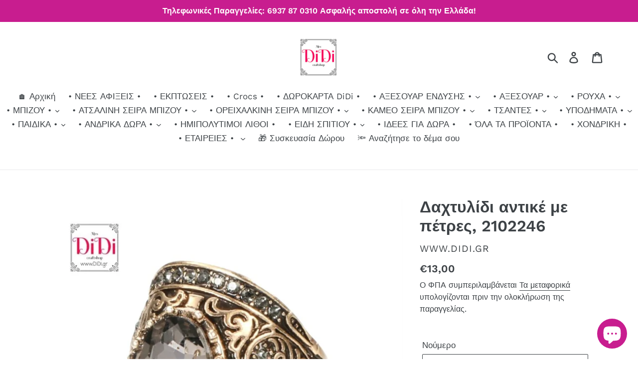

--- FILE ---
content_type: text/html; charset=utf-8
request_url: https://www.didi.gr/products/%CE%B4%CE%B1%CF%87%CF%84%CF%85%CE%BB%CE%AF%CE%B4%CE%B9-%CE%B1%CE%BD%CF%84%CE%B9%CE%BA%CE%AD-%CE%BC%CE%B5-%CF%80%CE%AD%CF%84%CF%81%CE%B5%CF%82-2102246
body_size: 65436
content:







    
        
        
        
    



    
    
        
        
        
    



    
    
        
        
        
    



    
    
        
        
        
    



<!doctype html>
<html class="no-js" lang="en">
<head><link href="//www.didi.gr/cdn/shop/t/21/assets/tiny.content.min.css?v=5305" rel="stylesheet" type="text/css" media="all" />
  <meta charset="utf-8">
  <meta http-equiv="X-UA-Compatible" content="IE=edge,chrome=1">
  <meta name="viewport" content="width=device-width,initial-scale=1">
  <meta name="theme-color" content="#c81d8f">
  <link rel="canonical" href="https://www.didi.gr/products/%ce%b4%ce%b1%cf%87%cf%84%cf%85%ce%bb%ce%af%ce%b4%ce%b9-%ce%b1%ce%bd%cf%84%ce%b9%ce%ba%ce%ad-%ce%bc%ce%b5-%cf%80%ce%ad%cf%84%cf%81%ce%b5%cf%82-2102246"><link rel="shortcut icon" href="//www.didi.gr/cdn/shop/files/20201021_011453_32x32.png?v=1614307676" type="image/png"><title>Δαχτυλίδι αντικέ με πέτρες, 2102246
&ndash; MrsDiDi CraftShop</title><meta name="description" content="Δαχτυλίδι παλαιού τύπου με γυάλινες, ακριλικές και κρυστάλλινες πέτρες, σε χρυσό αντικέ Υλικό μετάλλου: zinc alloy Διαστάσεις : δες φωτό  Αντίγραφα κοσμημάτων Σουλτάνων Αποστολή σε όλη την Ελλάδα και Κύπρο "><!-- /snippets/social-meta-tags.liquid -->




<meta property="og:site_name" content="MrsDiDi CraftShop">
<meta property="og:url" content="https://www.didi.gr/products/%ce%b4%ce%b1%cf%87%cf%84%cf%85%ce%bb%ce%af%ce%b4%ce%b9-%ce%b1%ce%bd%cf%84%ce%b9%ce%ba%ce%ad-%ce%bc%ce%b5-%cf%80%ce%ad%cf%84%cf%81%ce%b5%cf%82-2102246">
<meta property="og:title" content="Δαχτυλίδι αντικέ με πέτρες, 2102246">
<meta property="og:type" content="product">
<meta property="og:description" content="Δαχτυλίδι παλαιού τύπου με γυάλινες, ακριλικές και κρυστάλλινες πέτρες, σε χρυσό αντικέ Υλικό μετάλλου: zinc alloy Διαστάσεις : δες φωτό  Αντίγραφα κοσμημάτων Σουλτάνων Αποστολή σε όλη την Ελλάδα και Κύπρο ">

  <meta property="og:price:amount" content="13,00">
  <meta property="og:price:currency" content="EUR">

<meta property="og:image" content="http://www.didi.gr/cdn/shop/files/1252417230-448331916_1__XFw9Z0wE0D_1200x1200.jpg?v=1708551134"><meta property="og:image" content="http://www.didi.gr/cdn/shop/files/667161195871189506_hoG9cA7Z1r_1200x1200.jpg?v=1708551133"><meta property="og:image" content="http://www.didi.gr/cdn/shop/files/775766562-1435522558_55MXwRek7f_1200x1200.jpg?v=1708551133">
<meta property="og:image:secure_url" content="https://www.didi.gr/cdn/shop/files/1252417230-448331916_1__XFw9Z0wE0D_1200x1200.jpg?v=1708551134"><meta property="og:image:secure_url" content="https://www.didi.gr/cdn/shop/files/667161195871189506_hoG9cA7Z1r_1200x1200.jpg?v=1708551133"><meta property="og:image:secure_url" content="https://www.didi.gr/cdn/shop/files/775766562-1435522558_55MXwRek7f_1200x1200.jpg?v=1708551133">


<meta name="twitter:card" content="summary_large_image">
<meta name="twitter:title" content="Δαχτυλίδι αντικέ με πέτρες, 2102246">
<meta name="twitter:description" content="Δαχτυλίδι παλαιού τύπου με γυάλινες, ακριλικές και κρυστάλλινες πέτρες, σε χρυσό αντικέ Υλικό μετάλλου: zinc alloy Διαστάσεις : δες φωτό  Αντίγραφα κοσμημάτων Σουλτάνων Αποστολή σε όλη την Ελλάδα και Κύπρο ">


  <link href="//www.didi.gr/cdn/shop/t/21/assets/theme.scss.css?v=168055208577550522501758230287" rel="stylesheet" type="text/css" media="all" />

  <script>
    var theme = {
      breakpoints: {
        medium: 750,
        large: 990,
        widescreen: 1400
      },
      strings: {
        addToCart: "Βαλτο στο καλαθι",
        soldOut: "Εξαντλήθηκε",
        unavailable: "Δεν είναι πλέον διαθέσιμο",
        regularPrice: "Αρχική τιμή",
        salePrice: "Τιμή με έκπτωση",
        sale: "Σε έκπτωση",
        showMore: "Δείξε περισσότερα",
        showLess: "Δείξε λιγότερα",
        addressError: "Λάθος κατά την εύρεση αυτής της διεύθυνσης",
        addressNoResults: "Δεν υπάρχουν αποτελέσματα για αυτή την διεύθυνση",
        addressQueryLimit: "Ξεπέρασες το όριο χρήσης Google API. Σκέψου να αναβαθμίσεις σε \u003ca href=\"https:\/\/developers.google.com\/maps\/premium\/usage-limits\"\u003ePremium Plan\u003c\/a\u003e.",
        authError: "Παρουσιάστηκε πρόβλημα με τον έλεγχο ταυτότητας του λογαριασμού σας στους Χάρτες Google.",
        newWindow: "Ανοίγει σε νέο παράθυρο.",
        external: "Ανοίγει εξωτερικό website.",
        newWindowExternal: "Ανοίγει εξωτερικό website σε νέο παράθυρο.",
        removeLabel: "Αφαίρεσε [product]",
        update: "Ανανέωση",
        quantity: "Ποσότητα",
        discountedTotal: "Σύνολο μετά απο εκπτώσεις",
        regularTotal: "Σύνολο",
        priceColumn: "Δες την στήλη τιμών για τις λεπτομέρειες των εκπτώσεων.",
        quantityMinimumMessage: "Η ποσότητα πρέπει να είναι 1 ή περισσότερα",
        cartError: "Υπήρξε ένα λάθος στο καλάθι. Παρακαλώ προσπαθήσε ξανά.",
        removedItemMessage: "Αφαιρεμένο \u003cspan class=\"cart__removed-product-details\"\u003e([quantity]) [link]\u003c\/span\u003e απο το καλάθι.",
        unitPrice: "Τιμή μονάδος",
        unitPriceSeparator: "για",
        oneCartCount: "1 τεμ.",
        otherCartCount: "[count] τεμ.",
        quantityLabel: "Ποσότητα: [count]"
      },
      moneyFormat: "€{{amount_with_comma_separator}}",
      moneyFormatWithCurrency: "€{{amount_with_comma_separator}} EUR"
    }

    document.documentElement.className = document.documentElement.className.replace('no-js', 'js');
  </script><script src="//www.didi.gr/cdn/shop/t/21/assets/lazysizes.js?v=94224023136283657951707953333" async="async"></script>
  <script src="//www.didi.gr/cdn/shop/t/21/assets/vendor.js?v=12001839194546984181707953333" defer="defer"></script>
  <script src="//www.didi.gr/cdn/shop/t/21/assets/theme.js?v=77617252079798594541707953333" defer="defer"></script>

  <script>window.performance && window.performance.mark && window.performance.mark('shopify.content_for_header.start');</script><meta name="google-site-verification" content="bo5RpOsZx-Tn7aLeDHWOFKggDbObrybRFA1h_45WDWw">
<meta id="shopify-digital-wallet" name="shopify-digital-wallet" content="/29279944763/digital_wallets/dialog">
<link rel="alternate" type="application/json+oembed" href="https://www.didi.gr/products/%ce%b4%ce%b1%cf%87%cf%84%cf%85%ce%bb%ce%af%ce%b4%ce%b9-%ce%b1%ce%bd%cf%84%ce%b9%ce%ba%ce%ad-%ce%bc%ce%b5-%cf%80%ce%ad%cf%84%cf%81%ce%b5%cf%82-2102246.oembed">
<script async="async" src="/checkouts/internal/preloads.js?locale=en-GR"></script>
<script id="shopify-features" type="application/json">{"accessToken":"112b42578fad6b8bd7276b28edbd7e6e","betas":["rich-media-storefront-analytics"],"domain":"www.didi.gr","predictiveSearch":true,"shopId":29279944763,"locale":"en"}</script>
<script>var Shopify = Shopify || {};
Shopify.shop = "madamesousou.myshopify.com";
Shopify.locale = "en";
Shopify.currency = {"active":"EUR","rate":"1.0"};
Shopify.country = "GR";
Shopify.theme = {"name":"20.11.25","id":163131523416,"schema_name":"Debut","schema_version":"14.5.0","theme_store_id":796,"role":"main"};
Shopify.theme.handle = "null";
Shopify.theme.style = {"id":null,"handle":null};
Shopify.cdnHost = "www.didi.gr/cdn";
Shopify.routes = Shopify.routes || {};
Shopify.routes.root = "/";</script>
<script type="module">!function(o){(o.Shopify=o.Shopify||{}).modules=!0}(window);</script>
<script>!function(o){function n(){var o=[];function n(){o.push(Array.prototype.slice.apply(arguments))}return n.q=o,n}var t=o.Shopify=o.Shopify||{};t.loadFeatures=n(),t.autoloadFeatures=n()}(window);</script>
<script id="shop-js-analytics" type="application/json">{"pageType":"product"}</script>
<script defer="defer" async type="module" src="//www.didi.gr/cdn/shopifycloud/shop-js/modules/v2/client.init-shop-cart-sync_BN7fPSNr.en.esm.js"></script>
<script defer="defer" async type="module" src="//www.didi.gr/cdn/shopifycloud/shop-js/modules/v2/chunk.common_Cbph3Kss.esm.js"></script>
<script defer="defer" async type="module" src="//www.didi.gr/cdn/shopifycloud/shop-js/modules/v2/chunk.modal_DKumMAJ1.esm.js"></script>
<script type="module">
  await import("//www.didi.gr/cdn/shopifycloud/shop-js/modules/v2/client.init-shop-cart-sync_BN7fPSNr.en.esm.js");
await import("//www.didi.gr/cdn/shopifycloud/shop-js/modules/v2/chunk.common_Cbph3Kss.esm.js");
await import("//www.didi.gr/cdn/shopifycloud/shop-js/modules/v2/chunk.modal_DKumMAJ1.esm.js");

  window.Shopify.SignInWithShop?.initShopCartSync?.({"fedCMEnabled":true,"windoidEnabled":true});

</script>
<script>(function() {
  var isLoaded = false;
  function asyncLoad() {
    if (isLoaded) return;
    isLoaded = true;
    var urls = ["https:\/\/cdn.shopify.com\/s\/files\/1\/0292\/7994\/4763\/t\/18\/assets\/booster_eu_cookie_29279944763.js?v=1695803404\u0026shop=madamesousou.myshopify.com"];
    for (var i = 0; i < urls.length; i++) {
      var s = document.createElement('script');
      s.type = 'text/javascript';
      s.async = true;
      s.src = urls[i];
      var x = document.getElementsByTagName('script')[0];
      x.parentNode.insertBefore(s, x);
    }
  };
  if(window.attachEvent) {
    window.attachEvent('onload', asyncLoad);
  } else {
    window.addEventListener('load', asyncLoad, false);
  }
})();</script>
<script id="__st">var __st={"a":29279944763,"offset":7200,"reqid":"664d6e82-e222-467b-adf9-0df539bacdf9-1769902993","pageurl":"www.didi.gr\/products\/%CE%B4%CE%B1%CF%87%CF%84%CF%85%CE%BB%CE%AF%CE%B4%CE%B9-%CE%B1%CE%BD%CF%84%CE%B9%CE%BA%CE%AD-%CE%BC%CE%B5-%CF%80%CE%AD%CF%84%CF%81%CE%B5%CF%82-2102246","u":"c29b4ad8c0dd","p":"product","rtyp":"product","rid":9021842063704};</script>
<script>window.ShopifyPaypalV4VisibilityTracking = true;</script>
<script id="captcha-bootstrap">!function(){'use strict';const t='contact',e='account',n='new_comment',o=[[t,t],['blogs',n],['comments',n],[t,'customer']],c=[[e,'customer_login'],[e,'guest_login'],[e,'recover_customer_password'],[e,'create_customer']],r=t=>t.map((([t,e])=>`form[action*='/${t}']:not([data-nocaptcha='true']) input[name='form_type'][value='${e}']`)).join(','),a=t=>()=>t?[...document.querySelectorAll(t)].map((t=>t.form)):[];function s(){const t=[...o],e=r(t);return a(e)}const i='password',u='form_key',d=['recaptcha-v3-token','g-recaptcha-response','h-captcha-response',i],f=()=>{try{return window.sessionStorage}catch{return}},m='__shopify_v',_=t=>t.elements[u];function p(t,e,n=!1){try{const o=window.sessionStorage,c=JSON.parse(o.getItem(e)),{data:r}=function(t){const{data:e,action:n}=t;return t[m]||n?{data:e,action:n}:{data:t,action:n}}(c);for(const[e,n]of Object.entries(r))t.elements[e]&&(t.elements[e].value=n);n&&o.removeItem(e)}catch(o){console.error('form repopulation failed',{error:o})}}const l='form_type',E='cptcha';function T(t){t.dataset[E]=!0}const w=window,h=w.document,L='Shopify',v='ce_forms',y='captcha';let A=!1;((t,e)=>{const n=(g='f06e6c50-85a8-45c8-87d0-21a2b65856fe',I='https://cdn.shopify.com/shopifycloud/storefront-forms-hcaptcha/ce_storefront_forms_captcha_hcaptcha.v1.5.2.iife.js',D={infoText:'Protected by hCaptcha',privacyText:'Privacy',termsText:'Terms'},(t,e,n)=>{const o=w[L][v],c=o.bindForm;if(c)return c(t,g,e,D).then(n);var r;o.q.push([[t,g,e,D],n]),r=I,A||(h.body.append(Object.assign(h.createElement('script'),{id:'captcha-provider',async:!0,src:r})),A=!0)});var g,I,D;w[L]=w[L]||{},w[L][v]=w[L][v]||{},w[L][v].q=[],w[L][y]=w[L][y]||{},w[L][y].protect=function(t,e){n(t,void 0,e),T(t)},Object.freeze(w[L][y]),function(t,e,n,w,h,L){const[v,y,A,g]=function(t,e,n){const i=e?o:[],u=t?c:[],d=[...i,...u],f=r(d),m=r(i),_=r(d.filter((([t,e])=>n.includes(e))));return[a(f),a(m),a(_),s()]}(w,h,L),I=t=>{const e=t.target;return e instanceof HTMLFormElement?e:e&&e.form},D=t=>v().includes(t);t.addEventListener('submit',(t=>{const e=I(t);if(!e)return;const n=D(e)&&!e.dataset.hcaptchaBound&&!e.dataset.recaptchaBound,o=_(e),c=g().includes(e)&&(!o||!o.value);(n||c)&&t.preventDefault(),c&&!n&&(function(t){try{if(!f())return;!function(t){const e=f();if(!e)return;const n=_(t);if(!n)return;const o=n.value;o&&e.removeItem(o)}(t);const e=Array.from(Array(32),(()=>Math.random().toString(36)[2])).join('');!function(t,e){_(t)||t.append(Object.assign(document.createElement('input'),{type:'hidden',name:u})),t.elements[u].value=e}(t,e),function(t,e){const n=f();if(!n)return;const o=[...t.querySelectorAll(`input[type='${i}']`)].map((({name:t})=>t)),c=[...d,...o],r={};for(const[a,s]of new FormData(t).entries())c.includes(a)||(r[a]=s);n.setItem(e,JSON.stringify({[m]:1,action:t.action,data:r}))}(t,e)}catch(e){console.error('failed to persist form',e)}}(e),e.submit())}));const S=(t,e)=>{t&&!t.dataset[E]&&(n(t,e.some((e=>e===t))),T(t))};for(const o of['focusin','change'])t.addEventListener(o,(t=>{const e=I(t);D(e)&&S(e,y())}));const B=e.get('form_key'),M=e.get(l),P=B&&M;t.addEventListener('DOMContentLoaded',(()=>{const t=y();if(P)for(const e of t)e.elements[l].value===M&&p(e,B);[...new Set([...A(),...v().filter((t=>'true'===t.dataset.shopifyCaptcha))])].forEach((e=>S(e,t)))}))}(h,new URLSearchParams(w.location.search),n,t,e,['guest_login'])})(!0,!0)}();</script>
<script integrity="sha256-4kQ18oKyAcykRKYeNunJcIwy7WH5gtpwJnB7kiuLZ1E=" data-source-attribution="shopify.loadfeatures" defer="defer" src="//www.didi.gr/cdn/shopifycloud/storefront/assets/storefront/load_feature-a0a9edcb.js" crossorigin="anonymous"></script>
<script data-source-attribution="shopify.dynamic_checkout.dynamic.init">var Shopify=Shopify||{};Shopify.PaymentButton=Shopify.PaymentButton||{isStorefrontPortableWallets:!0,init:function(){window.Shopify.PaymentButton.init=function(){};var t=document.createElement("script");t.src="https://www.didi.gr/cdn/shopifycloud/portable-wallets/latest/portable-wallets.en.js",t.type="module",document.head.appendChild(t)}};
</script>
<script data-source-attribution="shopify.dynamic_checkout.buyer_consent">
  function portableWalletsHideBuyerConsent(e){var t=document.getElementById("shopify-buyer-consent"),n=document.getElementById("shopify-subscription-policy-button");t&&n&&(t.classList.add("hidden"),t.setAttribute("aria-hidden","true"),n.removeEventListener("click",e))}function portableWalletsShowBuyerConsent(e){var t=document.getElementById("shopify-buyer-consent"),n=document.getElementById("shopify-subscription-policy-button");t&&n&&(t.classList.remove("hidden"),t.removeAttribute("aria-hidden"),n.addEventListener("click",e))}window.Shopify?.PaymentButton&&(window.Shopify.PaymentButton.hideBuyerConsent=portableWalletsHideBuyerConsent,window.Shopify.PaymentButton.showBuyerConsent=portableWalletsShowBuyerConsent);
</script>
<script>
  function portableWalletsCleanup(e){e&&e.src&&console.error("Failed to load portable wallets script "+e.src);var t=document.querySelectorAll("shopify-accelerated-checkout .shopify-payment-button__skeleton, shopify-accelerated-checkout-cart .wallet-cart-button__skeleton"),e=document.getElementById("shopify-buyer-consent");for(let e=0;e<t.length;e++)t[e].remove();e&&e.remove()}function portableWalletsNotLoadedAsModule(e){e instanceof ErrorEvent&&"string"==typeof e.message&&e.message.includes("import.meta")&&"string"==typeof e.filename&&e.filename.includes("portable-wallets")&&(window.removeEventListener("error",portableWalletsNotLoadedAsModule),window.Shopify.PaymentButton.failedToLoad=e,"loading"===document.readyState?document.addEventListener("DOMContentLoaded",window.Shopify.PaymentButton.init):window.Shopify.PaymentButton.init())}window.addEventListener("error",portableWalletsNotLoadedAsModule);
</script>

<script type="module" src="https://www.didi.gr/cdn/shopifycloud/portable-wallets/latest/portable-wallets.en.js" onError="portableWalletsCleanup(this)" crossorigin="anonymous"></script>
<script nomodule>
  document.addEventListener("DOMContentLoaded", portableWalletsCleanup);
</script>

<link id="shopify-accelerated-checkout-styles" rel="stylesheet" media="screen" href="https://www.didi.gr/cdn/shopifycloud/portable-wallets/latest/accelerated-checkout-backwards-compat.css" crossorigin="anonymous">
<style id="shopify-accelerated-checkout-cart">
        #shopify-buyer-consent {
  margin-top: 1em;
  display: inline-block;
  width: 100%;
}

#shopify-buyer-consent.hidden {
  display: none;
}

#shopify-subscription-policy-button {
  background: none;
  border: none;
  padding: 0;
  text-decoration: underline;
  font-size: inherit;
  cursor: pointer;
}

#shopify-subscription-policy-button::before {
  box-shadow: none;
}

      </style>

<script>window.performance && window.performance.mark && window.performance.mark('shopify.content_for_header.end');</script> 
 <script src="//www.didi.gr/cdn/shop/t/21/assets/servicify-asset.js?v=130431971355129288001707953333" type="text/javascript"></script>

<!-- "snippets/sca-quick-view-init.liquid" was not rendered, the associated app was uninstalled -->
   

<script>

  // https://tc39.github.io/ecma262/#sec-array.prototype.find
  if (!Array.prototype.find) {
    Object.defineProperty(Array.prototype, 'find', {
      value: function(predicate) {
        // 1. Let O be ? ToObject(this value).
        if (this == null) {
          throw TypeError('"this" is null or not defined');
        }

        var o = Object(this);

        // 2. Let len be ? ToLength(? Get(O, "length")).
        var len = o.length >>> 0;

        // 3. If IsCallable(predicate) is false, throw a TypeError exception.
        if (typeof predicate !== 'function') {
          throw TypeError('predicate must be a function');
        }

        // 4. If thisArg was supplied, let T be thisArg; else let T be undefined.
        var thisArg = arguments[1];

        // 5. Let k be 0.
        var k = 0;

        // 6. Repeat, while k < len
        while (k < len) {
          // a. Let Pk be ! ToString(k).
          // b. Let kValue be ? Get(O, Pk).
          // c. Let testResult be ToBoolean(? Call(predicate, T, < kValue, k, O >)).
          // d. If testResult is true, return kValue.
          var kValue = o[k];
          if (predicate.call(thisArg, kValue, k, o)) {
            return kValue;
          }
          // e. Increase k by 1.
          k++;
        }

        // 7. Return undefined.
        return undefined;
      },
      configurable: true,
      writable: true
    });
  }

  (function () {

    var useInternationalDomains = false;

    function buildLanguageList() {
      var languageListJson = '[{\
"name": "English",\
"endonym_name": "English",\
"iso_code": "en",\
"primary": true,\
"flag": "//www.didi.gr/cdn/shop/t/21/assets/en.png?v=5305",\
"domain": null\
}]';
      return JSON.parse(languageListJson);
    }

    function getSavedLocale(langList) {
      var savedLocale = localStorage.getItem('translation-lab-lang');
      var sl = savedLocale ? langList.find(x => x.iso_code.toLowerCase() === savedLocale.toLowerCase()) : null;
      return sl ? sl.iso_code : null;
    }

    function getBrowserLocale(langList) {
      var browserLocale = navigator.language;
      if (browserLocale) {
        var localeParts = browserLocale.split('-');
        var bl = localeParts[0] ? langList.find(x => x.iso_code.toLowerCase().startsWith(localeParts[0])) : null;
        return bl ? bl.iso_code : null;
      } else {
        return null;
      }
    }

    function redirectUrlBuilderFunction(primaryLocale) {
      var shopDomain = 'https://www.didi.gr';
      if (window.Shopify && window.Shopify.designMode) {
        shopDomain = 'https://madamesousou.myshopify.com';
      }
      var currentLocale = 'en'.toLowerCase();
      var currentLocaleRegEx = new RegExp('^\/' + currentLocale, "ig");
      var primaryLocaleLower = primaryLocale.toLowerCase();
      var pathname = window.location.pathname;
      var queryString = window.location.search || '';
      return function build(redirectLocale) {
        if (!redirectLocale) {
          return null;
        }
        var redirectLocaleLower = redirectLocale.toLowerCase();
        if (currentLocale !== redirectLocaleLower) {
          if (useInternationalDomains) {
            //var languageList = buildLanguageList();
            //var internationalDomain = languageList.find(function (x) { return x.iso_code.toLowerCase() === redirectLocaleLower; });
            //if (internationalDomain) {
            //  return 'https://' + internationalDomain.domain + pathname + queryString;
            //}
          }
          else {
            if (redirectLocaleLower === primaryLocaleLower) {
              return shopDomain + pathname.replace(currentLocaleRegEx, '') + queryString;
            } else if (primaryLocaleLower === currentLocale) {
              return shopDomain + '/' + redirectLocaleLower + pathname + queryString;
            } else {
              return shopDomain + '/' + pathname.replace(currentLocaleRegEx, redirectLocaleLower) + queryString;
            }
          }
        }
        return null;
      }
    }

    function getRedirectLocale(languageList) {
      var savedLocale = getSavedLocale(languageList);
      var browserLocale = getBrowserLocale(languageList);
      var preferredLocale = null;

      var redirectLocale = null;

      if (savedLocale) {
        redirectLocale = savedLocale;
      } else if (preferredLocale) {
        redirectLocale = preferredLocale;
      } else if (browserLocale) {
        redirectLocale = browserLocale;
      }
      return redirectLocale;
    }

    function configure() {
      var languageList = buildLanguageList();
      var primaryLanguage = languageList.find(function (x) { return x.primary; });
      if (!primaryLanguage && !primaryLanguage.iso_code) {
        // error: there should be atleast one language set as primary
        return;
      }

      var redirectUrlBuilder = redirectUrlBuilderFunction(primaryLanguage.iso_code);

      var redirectLocale = getRedirectLocale(languageList);

      var redirectUrl = redirectUrlBuilder(redirectLocale);
      redirectUrl && window.location.assign(redirectUrl);
    }

    var botPatterns = "(bot|Googlebot\/|Googlebot-Mobile|Googlebot-Image|Googlebot-News|Googlebot-Video|AdsBot-Google([^-]|$)|AdsBot-Google-Mobile|Feedfetcher-Google|Mediapartners-Google|APIs-Google|Page|Speed|Insights|Lighthouse|bingbot|Slurp|exabot|ia_archiver|YandexBot|YandexImages|YandexAccessibilityBot|YandexMobileBot|YandexMetrika|YandexTurbo|YandexImageResizer|YandexVideo|YandexAdNet|YandexBlogs|YandexCalendar|YandexDirect|YandexFavicons|YaDirectFetcher|YandexForDomain|YandexMarket|YandexMedia|YandexMobileScreenShotBot|YandexNews|YandexOntoDB|YandexPagechecker|YandexPartner|YandexRCA|YandexSearchShop|YandexSitelinks|YandexSpravBot|YandexTracker|YandexVertis|YandexVerticals|YandexWebmaster|YandexScreenshotBot|Baiduspider|facebookexternalhit|Sogou|DuckDuckBot|BUbiNG|crawler4j|S[eE][mM]rushBot|Google-Adwords-Instant|BingPreview\/|Bark[rR]owler|DuckDuckGo-Favicons-Bot|AppEngine-Google|Google Web Preview|acapbot|Baidu-YunGuanCe|Feedly|Feedspot|google-xrawler|Google-Structured-Data-Testing-Tool|Google-PhysicalWeb|Google Favicon|Google-Site-Verification|Gwene|SentiBot|FreshRSS)";
    var re = new RegExp(botPatterns, 'i');
    if (!re.test(navigator.userAgent)) {
      configure();
    }

  })();
</script>
<script type="text/javascript">
  //BOOSTER APPS COMMON JS CODE
  window.BoosterApps = window.BoosterApps || {};
  window.BoosterApps.common = window.BoosterApps.common || {};
  window.BoosterApps.common.shop = {
    permanent_domain: 'madamesousou.myshopify.com',
    currency: "EUR",
    money_format: "€{{amount_with_comma_separator}}",
    id: 29279944763
  };
  

  window.BoosterApps.common.template = 'product';
  window.BoosterApps.common.cart = {};
  window.BoosterApps.common.vapid_public_key = "BO5RJ2FA8w6MW2Qt1_MKSFtoVpVjUMLYkHb2arb7zZxEaYGTMuLvmZGabSHj8q0EwlzLWBAcAU_0z-z9Xps8kF8=";
  window.BoosterApps.global_config = {"asset_urls":{"loy":{"init_js":"https:\/\/cdn.shopify.com\/s\/files\/1\/0194\/1736\/6592\/t\/1\/assets\/ba_loy_init.js?v=1647099145","widget_js":"https:\/\/cdn.shopify.com\/s\/files\/1\/0194\/1736\/6592\/t\/1\/assets\/ba_loy_widget.js?v=1647099149","widget_css":"https:\/\/cdn.shopify.com\/s\/files\/1\/0194\/1736\/6592\/t\/1\/assets\/ba_loy_widget.css?v=1630424861"},"rev":{"init_js":"https:\/\/cdn.shopify.com\/s\/files\/1\/0194\/1736\/6592\/t\/1\/assets\/ba_rev_init.js?v=1647222558","widget_js":"https:\/\/cdn.shopify.com\/s\/files\/1\/0194\/1736\/6592\/t\/1\/assets\/ba_rev_widget.js?v=1647222560","modal_js":"https:\/\/cdn.shopify.com\/s\/files\/1\/0194\/1736\/6592\/t\/1\/assets\/ba_rev_modal.js?v=1647222563","widget_css":"https:\/\/cdn.shopify.com\/s\/files\/1\/0194\/1736\/6592\/t\/1\/assets\/ba_rev_widget.css?v=1645997529","modal_css":"https:\/\/cdn.shopify.com\/s\/files\/1\/0194\/1736\/6592\/t\/1\/assets\/ba_rev_modal.css?v=1646955477"},"pu":{"init_js":"https:\/\/cdn.shopify.com\/s\/files\/1\/0194\/1736\/6592\/t\/1\/assets\/ba_pu_init.js?v=1635877170"},"bis":{"init_js":"https:\/\/cdn.shopify.com\/s\/files\/1\/0194\/1736\/6592\/t\/1\/assets\/ba_bis_init.js?v=1633795418","modal_js":"https:\/\/cdn.shopify.com\/s\/files\/1\/0194\/1736\/6592\/t\/1\/assets\/ba_bis_modal.js?v=1633795421","modal_css":"https:\/\/cdn.shopify.com\/s\/files\/1\/0194\/1736\/6592\/t\/1\/assets\/ba_bis_modal.css?v=1620346071"},"widgets":{"init_js":"https:\/\/cdn.shopify.com\/s\/files\/1\/0194\/1736\/6592\/t\/1\/assets\/ba_widget_init.js?v=1647188406","modal_js":"https:\/\/cdn.shopify.com\/s\/files\/1\/0194\/1736\/6592\/t\/1\/assets\/ba_widget_modal.js?v=1647188408","modal_css":"https:\/\/cdn.shopify.com\/s\/files\/1\/0194\/1736\/6592\/t\/1\/assets\/ba_widget_modal.css?v=1643989789"},"global":{"helper_js":"https:\/\/cdn.shopify.com\/s\/files\/1\/0194\/1736\/6592\/t\/1\/assets\/ba_tracking.js?v=1637601969"}},"proxy_paths":{"pu":"\/apps\/ba_fb_app","app_metrics":"\/apps\/ba_fb_app\/app_metrics","push_subscription":"\/apps\/ba_fb_app\/push"},"aat":["cookie","pu"],"pv":false,"sts":false,"bam":false,"base_money_format":"€{{amount_with_comma_separator}}"};



    window.BoosterApps.pu_config = {"push_prompt_cover_enabled":false,"push_prompt_cover_title":"One small step","push_prompt_cover_message":"Allow your browser to receive notifications","subscription_plan_exceeded_limits":false};

    window.BoosterApps.widgets_config = {};


  
    if (window.BoosterApps.common.template == 'product'){
      window.BoosterApps.common.product = {
        id: 9021842063704, price: 1300, handle: "δαχτυλίδι-αντικέ-με-πέτρες-2102246", tags: ["Achilleas Accessories","achilleas eshop","didi","didi.gr","limited edition","mrsdidi","new","new arrivals","Zinc alloy","Αντίγραφα κοσμημάτων Σουλτάνων","Δαχτυλίδι ορειχάλκινο","Δαχτυλίδια αντικέ","Δαχτυλίδια αντικες","Δαχτυλίδια ορειχάλκινα","δαχτυλιδι","Δαχτυλιδι vintage","δαχτυλιδια","νέες αφίξεις","ορειχάλκινα","Ορειχάλκινα δαχτυλίδια","ορειχάλκινα κοσμήματα","Χάλκινα δαχτυλίδια","χάλκινο"],
        available: true, title: "Δαχτυλίδι αντικέ με πέτρες, 2102246", variants: [{"id":47840820822360,"title":"6","option1":"6","option2":null,"option3":null,"sku":null,"requires_shipping":true,"taxable":true,"featured_image":null,"available":false,"name":"Δαχτυλίδι αντικέ με πέτρες, 2102246 - 6","public_title":"6","options":["6"],"price":1300,"weight":0,"compare_at_price":1300,"inventory_management":"shopify","barcode":null,"requires_selling_plan":false,"selling_plan_allocations":[]},{"id":47840820855128,"title":"7","option1":"7","option2":null,"option3":null,"sku":null,"requires_shipping":true,"taxable":true,"featured_image":null,"available":false,"name":"Δαχτυλίδι αντικέ με πέτρες, 2102246 - 7","public_title":"7","options":["7"],"price":1300,"weight":0,"compare_at_price":1300,"inventory_management":"shopify","barcode":null,"requires_selling_plan":false,"selling_plan_allocations":[]},{"id":47840820887896,"title":"8","option1":"8","option2":null,"option3":null,"sku":null,"requires_shipping":true,"taxable":true,"featured_image":null,"available":true,"name":"Δαχτυλίδι αντικέ με πέτρες, 2102246 - 8","public_title":"8","options":["8"],"price":1300,"weight":0,"compare_at_price":1300,"inventory_management":"shopify","barcode":null,"requires_selling_plan":false,"selling_plan_allocations":[]},{"id":47840820920664,"title":"9","option1":"9","option2":null,"option3":null,"sku":null,"requires_shipping":true,"taxable":true,"featured_image":null,"available":false,"name":"Δαχτυλίδι αντικέ με πέτρες, 2102246 - 9","public_title":"9","options":["9"],"price":1300,"weight":0,"compare_at_price":1300,"inventory_management":"shopify","barcode":null,"requires_selling_plan":false,"selling_plan_allocations":[]}]
      };
      window.BoosterApps.common.product.review_data = null;
    }
  

</script>


<script type="text/javascript">
  !function(e){var t={};function r(n){if(t[n])return t[n].exports;var o=t[n]={i:n,l:!1,exports:{}};return e[n].call(o.exports,o,o.exports,r),o.l=!0,o.exports}r.m=e,r.c=t,r.d=function(e,t,n){r.o(e,t)||Object.defineProperty(e,t,{enumerable:!0,get:n})},r.r=function(e){"undefined"!==typeof Symbol&&Symbol.toStringTag&&Object.defineProperty(e,Symbol.toStringTag,{value:"Module"}),Object.defineProperty(e,"__esModule",{value:!0})},r.t=function(e,t){if(1&t&&(e=r(e)),8&t)return e;if(4&t&&"object"===typeof e&&e&&e.__esModule)return e;var n=Object.create(null);if(r.r(n),Object.defineProperty(n,"default",{enumerable:!0,value:e}),2&t&&"string"!=typeof e)for(var o in e)r.d(n,o,function(t){return e[t]}.bind(null,o));return n},r.n=function(e){var t=e&&e.__esModule?function(){return e.default}:function(){return e};return r.d(t,"a",t),t},r.o=function(e,t){return Object.prototype.hasOwnProperty.call(e,t)},r.p="https://recover.rivo.io/packs/",r(r.s=62)}({62:function(e,t){}});
//# sourceMappingURL=application-262975fb45d60e60154c.js.map

  //Global snippet for Booster Apps
  //this is updated automatically - do not edit manually.

  function loadScript(src, defer, done) {
    var js = document.createElement('script');
    js.src = src;
    js.defer = defer;
    js.onload = function(){done();};
    js.onerror = function(){
      done(new Error('Failed to load script ' + src));
    };
    document.head.appendChild(js);
  }

  function browserSupportsAllFeatures() {
    return window.Promise && window.fetch && window.Symbol;
  }

  if (browserSupportsAllFeatures()) {
    main();
  } else {
    loadScript('https://polyfill-fastly.net/v3/polyfill.min.js?features=Promise,fetch', true, main);
  }

  function loadAppScripts(){



      loadScript(window.BoosterApps.global_config.asset_urls.pu.init_js, true, function(){});

      loadScript(window.BoosterApps.global_config.asset_urls.widgets.init_js, true, function(){});
  }

  function main(err) {
    //isolate the scope
    loadScript(window.BoosterApps.global_config.asset_urls.global.helper_js, false, loadAppScripts);
  }
</script>


	                <!-- BEGIN app block: shopify://apps/sami-wholesale/blocks/app-embed-block/799b9db0-2c2b-4b20-8675-98acd123fbb2 --><style>.samita-ws-loading [samitaWS-cart-item-key],.samita-ws-loading [samitaWS-product-id],.samita-ws-loading [samitaWS-variant-id],.samita-ws-loading [samitaWS-cart-total-price],.samita-ws-loading [samitaWS-cart-total-discount],.samita-ws-loading [data-cart-item-regular-price],.samita-ws-loading [samitaWS-ajax-cart-subtotal],.samita-ws-loading [data-cart-subtotal],.samita-ws-loading [samitaws-product-price]{visibility:hidden;opacity:0}[samitaws-product-main-price="true"] [samitaws-product-price]{visibility:hidden;opacity:0}.samitaWS-original-checkout-button,.samitaWS-original-atc-button{visibility:hidden;opacity:0;display:none!important}.samita-ws-loading .shopify-payment-button .shopify-payment-button__button--unbranded{visibility:hidden;opacity:0;display:none!important}</style><script type="text/javascript">
    document.getElementsByTagName('html')[0].classList.add('samita-ws-loading', 'samita-ws-enable');
    window.addEventListener("samitaWSRenderWholesaleCompleted", function(e){
        document.getElementsByTagName('html')[0].classList.remove('samita-ws-loading');
    });
    var samitaWSRgFormRecaptchaInit = function(){};
    var samitaWholesaleRecaptchaInit = function(){};
    
    window.Samita = window.Samita || {};
    window.Samita.Wholesale = window.Samita.Wholesale || {};Samita.Wholesale.shop = {"configuration":{"money_format":"€{{amount_with_comma_separator}}"},"pricing":{"plan":"BETA","features":{"wholesale_pricing_number":-1,"wholesale_pricing_apply_customer_tag":true,"wholesale_pricing_apply_product_tag":true,"wholesale_pricing_apply_selected_product":-1,"wholesale_pricing_apply_selected_collection":true,"wholesale_pricing_apply_variants":true,"wholesale_pricing_exclude_customer":true,"wholesale_pricing_exclude_product":true,"wholesale_pricing_selected_market":true,"wholesale_pricing_discount_group":true,"wholesale_pricing_schedule":true,"wholesale_pricing_export":true,"wholesale_pricing_import":true,"isMultiLanguage":true,"volume_pricing_number":-1,"volume_pricing_apply_customer_tag":true,"volume_pricing_apply_product_tag":true,"volume_pricing_apply_selected_product":-1,"volume_pricing_apply_selected_collection":true,"volume_pricing_apply_variants":true,"volume_pricing_exclude_customer":true,"volume_pricing_exclude_product":true,"volume_pricing_selected_market":true,"volume_pricing_discount_type":true,"volume_pricing_customize":true,"volume_pricing_translation":true,"volume_pricing_schedule":true,"volume_pricing_export":true,"volume_pricing_import":true,"volume_pricing_change_template":true,"registration_form_number":-1,"registration_form_recaptcha":true,"registration_form_integration_shopify":true,"registration_form_condition_logic":true,"registration_form_custom_css":true,"registration_form_publish":true,"registration_form_template":true,"registration_form_auto_tag":true,"registration_form_field":true,"quick_order_number":-1,"quick_order_new_ui":true,"quick_order_apply_collection":true,"order_limit_number":-1,"order_limit_apply_customer_tag":true,"order_limit_apply_product_tag":true,"order_limit_apply_selected_product":-1,"order_limit_apply_selected_collection":true,"order_limit_exclude_customer":true,"order_limit_exclude_product":true,"order_limit_selected_market":true,"order_limit_apply_type":true,"order_limit_scope":true,"order_limit_customize":true,"order_limit_translation":true,"shipping_rate_number":-1,"shipping_rate_apply_customer_tag":true,"shipping_rate_apply_product_tag":true,"shipping_rate_apply_selected_product":-1,"shipping_rate_apply_selected_collection":true,"shipping_rate_exclude_customer":true,"shipping_rate_exclude_product":true,"shipping_rate_selected_market":true,"shipping_rate_limit_cart_total":true,"shipping_rate_limit_per_customer":true,"shipping_rate_scope":true,"shipping_rate_scope_option":-1,"extra_fee_number":-1,"extra_fee_apply_customer_tag":true,"extra_fee_apply_product_tag":true,"extra_fee_apply_selected_product":-1,"extra_fee_apply_selected_collection":true,"extra_fee_exclude_customer":true,"extra_fee_exclude_product":true,"extra_fee_selected_market":true,"extra_fee_apply_type":true,"extra_fee_scope":true,"extra_fee_scope_option":-1,"extra_fee_free_ship":true,"extra_fee_customize":true,"extra_fee_translation":true,"payment_term_number":-1,"payment_term_apply_customer_tag":true,"payment_term_apply_selected_customer":true,"payment_term_apply_selected_product":-1,"payment_term_apply_selected_collection":true,"payment_term_apply_product_tag":true,"payment_term_exclude_customer":true,"payment_term_exclude_product":true,"payment_term_selected_market":true,"payment_term_due_later":true,"payment_term_order_condition":true,"payment_term_customize":true,"payment_term_notification":true,"payment_term_pdf":true,"payment_term_customer_account":true,"payment_term_email_invoice":true,"payment_term_export_invoice":true,"tax_exempt_number":false,"tax_exempt_apply_customer_tag":false,"tax_exempt_exclude_customer":false,"tax_exempt_eu_on_cart":false,"tax_exempt_uk_on_cart":false,"tax_exempt_abn_on_cart":false,"tax_exempt_us_on_cart":false,"tax_exempt_india_on_cart":false,"tax_exempt_add_discount_to_exclude":false,"tax_exempt_required":false,"tax_exempt_auto_exempt":false,"tax_exempt_auto_redirect_checkout":false,"tax_exempt_eu_countries":false,"tax_display_number":false,"tax_display_apply_customer_tag":false,"tax_display_exclude_customer":false,"tax_display_apply_selected_product":false,"tax_display_apply_selected_collection":false,"tax_display_apply_product_tag":false,"tax_display_exclude_product":false,"tax_display_on_product":false,"tax_display_on_cart":false,"tax_display_on_page":false,"tax_display_location_detection":false,"tax_display_integration_shopify":false,"tax_display_price_include_tax":false,"tax_display_synchronize":false,"tax_display_override":false,"integrate_shopify_pos":false}},"settings":{"cart_drawer":{"template":"modern","design":{"bg_navigation":"rgba(200,29,143,1)","txt_navigation":"rgba(255, 255, 255)","bg_active_navigation":"#FFFFFF","txt_active_navigation":"#000000","bg_content":"rgba(255, 255, 255)","txt_content":"rgba(200,29,143,1)","bg_footer":"rgba(200,29,143,1)","txt_footer":"rgba(255, 255, 255)","bg_footer_button":"rgba(166,3,111,1)","txt_footer_button":"rgba(255, 255, 255)","bg_footer_hover_button":"rgba(200,29,143,1)","txt_footer_hover_button":"rgba(255, 255, 255)","customCss":null},"enable":false},"cart_page":[],"encryption_registration_form_id":true,"general":{"cart_page":false,"multiple_volume_pricing":"newest","multiple_wholesale_pricing":"newest","quick_order_page":{"minimum_search_key":3},"reCaptcha":{"recaptchaType":"v2","siteKey":false,"languageCode":"el"},"show_crossout_price":false,"show_compare_crossout_price":false},"extra_fee":{"design":{"bg_tbHeader":"#ffffff","bg_tbRow":"#ffffff","text_tbHeader":"#121212","text_tbRow":"#121212","border_color":"#ebebeb","border_style":"solid","txt_headerFontsize":16,"txt_rowFontsize":14},"show_on":{"pages":["product","cart","drawer"]}},"payment_term":[],"shipping_rate":{"apply":"lowest"},"order_limit":{"design":{"bg_ppHeader":"#ffb400","text_ppHeader":"#121212bf","bg_ppContent":"#ffffffbf","text_ppContent":"#121212bf"}},"tax_exempt":[],"tax_display":[],"taxes":[],"translations":{"default":{"volume_table":{"qty":"Qty","amount":"Amount","amount_range":"Amount Range","price":"Price","discount":"Discount","buy_qty":"Buy {{qty}}","buy_amount":"Buy {{amount}}","discount_percent":"{{percent}} Off"},"box_discount":{"label":"Discount","discount_code":"Discount code","apply_discount":"Apply discount","enter_a_valid_discount_code":"Enter a valid discount code","discount_code_is_not_valid_for_the_items_in_your_cart":"Discount code is not valid for the items in your cart","accepted_discounts_calculated_at_checkout":"Accepted! Discounts calculated at checkout"},"quick_order_table":{"name":"Name","image":"Image","price":"Price","compare_at_price":"Compare At Price","product_sku":"Product SKU","vendor":"Vendor","type":"Type","quantity":"Quantity","action":"Action","count_products":"{{count_products}} products","show_count_variants":"Show {{count_variants}} Variants","hide_count_variants":"Hide {{count_variants}} Variants","add_to_cart":"Add To Cart","no_data":"No Data","search_products":"Search Products","search":"Search","your_cart":"Your Cart({{cart_total_items}})","all_products":"All Products","collection_by":"Collection by:","added":"Added!","added_to_cart_success":"Added to Cart Success !","view_cart_and_checkout":"View Cart & Checkout","out_of_stock":"Out of stock","please_select_quantity":"Please Select Quantity","error":"Error!","you_can_only_add_quantity_of_this_to_your_cart":"You can only add {{max_quantity}} of this item to your cart.","volume_pricing":"Volume pricing","load_more":"Load more","quantity_in_cart":"Quantity ({{quantity_in_cart}} in cart)"},"account_table":{"details":"Details","noValue":"No value","tags":"Tags","notes":"Notes","addresses":"Addresses"},"cart_drawer":{"my_account":"My Account","my_cart":"My Cart","logout":"Logout","my_wholesale_cart":"My Wholesale Cart","add_product_by_sku":"Add product by SKU","options":"Options","you_have_no_items_in_your_order":"You have no items in your order!","sub_total":"Sub-total","total_line":"{{total_line}} line","total_items":"{{total_items}} items","proceed_to_checkout":"Proceed to Checkout","tax_and_shipping_costs_calculated_during_checkout":"Tax and shipping costs calculated during checkout","recent_order":"Recent order","clear_order":"Clear order","shopping_lists":"Shopping list","view":"View","view_all":"View all","order":"Order#","date":"Date","amount":"Amount","status":"Status","actions":"Actions","email_address":"Email address","name":"Name","company":"Company","country":"Country","address_book":"Address book","default_shipping_address":"Default shipping address","browse_our_website_to_begin_adding_products_or_use_the_quick_add_box_above":"Browse our website to begin adding products or use the quick add box above.","none_data":"None Data","not_logged_in":"Not logged in!","please_login_to_view_information":"Please {{login|log in}} to view information.","my_details":"My Details","order_history":"Orders History","orders":"Orders","style":"Style:","sku":"SKU:","unfulfilled":"Unfulfilled","fulfilled":"Fulfilled","add_to_cart":"Add To Cart","no_results_found_for_search_value":"No results found for \"{{searchValue}}\"","check_the_spelling_or_use_a_different_word_or_phrase":"Check the spelling or use a different word or phrase.","products":"Products","order_date":"Order date","shipping_method":"Shipping method","total":"Total","add_to_cart_again":"Add To Cart Again","shipping__title":"Shipping ({{shipping_title}})","subtotal":"Subtotal","tax_vat_amount":"Tax VAT({{percent_amount}})","product_add_to_cart_successful":"Product add to cart successful","please_try_again":"Please try again","error":"Error!","added_to_cart":"Added To Cart!","view_cart_and_checkout":"View Cart & Checkout","items_are_no_longer_available":"Items are no longer available.","login":"Login"},"order_limit":{"you_must_select_at_least_minimum_quantity_products":"You must select at least {{minimum_quantity}} products","you_can_only_purchase_a_minimum_of_minimum_amount":"You can only purchase a minimum of {{minimum_amount}}.","you_must_select_at_least_minimum_weight_weight_unit":"You must select at least {{minimum_weight}} {{weight_unit}}.","you_must_select_a_maximum_of_quantity_products":"You can select a maximum of {{maximum_quantity}} products","you_can_only_purchase_a_maximum_of_maximum_amount":"You are only allowed to purchase a maximum of {{maximum_amount}}.","you_must_select_at_maximum_of_maximum_weight_weight_unit":"You can only select a maximum of {{maximum_weight}} {{weight_unit}}.","cannot_place_order_conditions_not_met":"Cannot place order , conditions not met","you_must_add_a_valid_number_of_product_value_which_is_no_more_than":"You must add a valid number of product value which is no more than","you_must_add_a_valid_number_of_product_value_which_is_no_less_than":"You must add a valid number of product value which is no less than","your_order_amount_must_be_greater_than_or_equal_to":"Your order amount must be greater than (or equal to)","your_order_amount_must_be_less_than_or_equal_to":"Your order amount must be less than (or equal to)","products":"product(s)"},"extra_fee":{"quantity":"Qty","amount_range":"Amount Range","weight_range_kilogram":"Weight Range (Kg)","fee":"Fee","free_ship":"Free Ship","yes":"Yes","no":"No"}}},"translations_published":[],"notUseFileApp":{"search":false,"quickOrderForm":true},"useAppProxy":{"search":false},"discountCode":"SamitaWS-B2B-Discount","custom":{"quickOrderFormAllPages":false}},"Addons":{"shippingRate":{"enable":false},"orderLimit":{"enable":false},"extraFee":{"enable":false}},"url":"madamesousou.myshopify.com","api_url":"/apps/sami-wholesale","app_url":"https://wholesale.samita.io"};
        Samita.Wholesale.shop.configuration = Samita.Wholesale.shop.configuration || {};
        Samita.Wholesale.shop.configuration.money_format = "€{{amount_with_comma_separator}}";if (typeof Shopify!= "undefined" && typeof Shopify.theme != "undefined" && Shopify.theme.id == 163131523416) {
                    Samita.Wholesale.themeInfo = {"id":163131523416,"name":"13.10.24","role":"main","theme_store_id":796,"theme_name":"Debut","theme_version":"14.5.0"};
                }
                if (typeof Shopify!= "undefined" && !Shopify?.theme) {
                    Samita.Wholesale.themeInfo = {"id":163131523416,"name":"13.10.24","role":"main","theme_store_id":796,"theme_name":"Debut","theme_version":"14.5.0"};
                }if (typeof Shopify!= "undefined" && typeof Shopify.theme != "undefined" && Shopify.theme.id == 163131523416) {
                    Samita.Wholesale.theme = {"selectors":{"product":{"element":[".grid",".product",".grid.product-single",".product-main",".gfqv-product-wrapper",".ga-product",".product-scope"],"form":["[samitaWS-product-form]",".form",".shopify-product-form",".product-form",".home-product form[action*=\"/cart/add\"]",".product-form--regular form[action*=\"/cart/add\"]",".shop-product form[action*=\"/cart/add\"]","#shopify-section-featured-product form[action*=\"/cart/add\"]","form.apb-product-form","product-form form[action*=\"/cart/add\"]",".product-page form[action*=\"/cart/add\"]","[id*=\"ProductSection--\"] form[action*=\"/cart/add\"]","form#add-to-cart-form","form.sf-cart__form","form.productForm","form.product-form","form.product-single__form","form.shopify-product-form","form.atc-form","form.atc-form-mobile","form[action*=\"/cart/add\"]:not([hidden])"],"price":["#ProductPrice-product-template","#product-price",".grid-product__price","#ProductPrice","#single_product__price-template-product",".product-price",".product__price—reg","#productPrice-product-template",".product__current-price",".product-thumb-caption-price-current",".product-item-caption-price-current",".grid-product__price,.product__price","span.price","span.product-price",".productitem--price",".product-pricing","div.price","span.money",".product-item__price",".product-list-item-price","p.price",".product-meta__prices","div.product-price","span#price",".price.money","h3.price","a.price",".price-area",".product-item-price",".pricearea",".collectionGrid .collectionBlock-info > p","#ComparePrice",".product--price-wrapper",".product-page--price-wrapper",".color--shop-accent.font-size--s.t--meta.f--main",".ComparePrice",".ProductPrice",".prodThumb .title span:last-child",".price",".product-single__price-product-template",".product-info-price",".price-money",".prod-price","#price-field",".product-grid--price",".prices,.pricing","#product-price",".money-styling",".compare-at-price",".product-item--price",".card__price",".product-card__price",".product-price__price",".product-item__price-wrapper",".product-single__price",".grid-product__price-wrap","a.grid-link p.grid-link__meta",".product__prices","#comparePrice-product-template","dl[class*=\"price\"]","div[class*=\"price\"]",".gl-card-pricing",".ga-product_price-container"],"signal":"[data-product-handle], [data-product-id]","notSignal":":not([data-section-id=\"product-recommendations\"],[data-section-type=\"product-recommendations\"],#product-area,#looxReviews)","unitPrice":"[samitaWS-product-unit-price], .product-single__meta .price:not(.price--on-sale) .price__regular .price-item--regular, .product-single__meta .price.price--on-sale .price__sale .price-item--sale","compareAtPrice":"[samitaWS-product-compare-at-price], .product-single__meta .price.price--on-sale .price__sale .price-item--regular","variantWrapper":"[samitaWS-product-variant-wrapper], .product-form .product-form__controls-group .selector-wrapper, .product-single__meta form[action=\"/cart/add\"] .grid","variantSelector":"[name=id],.product-variant-id","variantIdByAttribute":"swatch-current-variant, data-id","variantActivator":".selector-wrapper select, .radio-wrapper .single-option-radio input","productVariant":".product-form__variants, .ga-product_variant_select, select[name=\"id\"], input[name=\"id\"], .qview-variants > select, select[name=\"id[]\"]","quantityWrappers":[".product-form__quantity",".form_quantity___quanity"],"quantity":"[samitaWS-product-quantity],.samitaWS-quantity-input,.quantity-selector__input, [name=qty], [name=quantity]","decreaseQuantity":"[samitaWS-drawer-line-item-qty-decrease], [name=\"minus\"],.js-qty__adjust--minus,.quantity-selector__button-wrapper--minus, .quantity-selector__button","increaseQuantity":"[samitaWS-cart-line-item-qty-increase],.js-qty__adjust--plus,.quantity-selector__button-wrapper--plus, .quantity-selector__button","addToCartButton":".product-form__cart_samita, .btn-add-to-cart,.product-form__buttons, #AddToCart--product-template, .add-to-cart-btn, .product-form__cart-submit, #addToCart, [name=\"add\"], [type=\"submit\"], button.btn-addtocart, .product-submit, .product-form__add-button, [data-action=\"add-to-cart\"], .ProductForm__AddToCart","paymentButton":"[samitaWS-product-payment], [data-shopify=\"payment-button\"], [data-product-buy-now], .product-buy-now"},"collection":{"quickAddBtn":".quick-add__submit","gridWrapperRelatedApp":".ga-product","productLink":"[samitaWS-collection-product-link], h3[data-href*=\"/products/\"], div[data-href*=\"/products/\"], a.product-block__link[href*=\"/products/\"], a.indiv-product__link[href*=\"/products/\"], a.thumbnail__link[href*=\"/products/\"], a.product-item__link[href*=\"/products/\"], a.product-card__link[href*=\"/products/\"], a.product-card-link[href*=\"/products/\"], a.product-block__image__link[href*=\"/products/\"], a.stretched-link[href*=\"/products/\"], a.grid-product__link[href*=\"/products/\"], a.product-grid-item--link[href*=\"/products/\"], a.product-link[href*=\"/products/\"], a.product__link[href*=\"/products/\"], a.full-unstyled-link[href*=\"/products/\"], a.grid-item__link[href*=\"/products/\"], a.grid-product__link[href*=\"/products/\"], a[data-product-page-link][href*=\"/products/\"], a[href*=\"/products/\"]:not(.logo-bar__link,.ButtonGroup__Item.Button,.menu-promotion__link,.site-nav__link,.mobile-nav__link,.hero__sidebyside-image-link,.announcement-link,.breadcrumbs-list__link,.single-level-link,.d-none,.icon-twitter,.icon-facebook,.icon-pinterest,#btn,.list-menu__item.link.link--tex,.btnProductQuickview,.index-banner-slides-each,.global-banner-switch,.sub-nav-item-link,.announcement-bar__link,.Carousel__Cell,.Heading,.facebook,.twitter,.pinterest,.loyalty-redeem-product-title,.breadcrumbs__link,.cart__item-name,.cart-product-link,.price)","price":["[samitaWS-collection-product-price]",".product__details-price",".m-price__sale",".product-new-price",".boost-pfs-filter-product-item-price",".grid-product__price","#ProductPrice-product-template","#ProductPrice",".product-price",".product__price—reg","#productPrice-product-template",".product__current-price",".product-thumb-caption-price-current",".product-item-caption-price-current",".grid-product__price,.product__price","span.price","span.product-price",".productitem--price",".product-pricing","div.price","span.money",".product-item__price",".product-list-item-price","p.price",".product-meta__prices","div.product-price","span#price",".price.money","h3.price","a.price",".price-area",".product-item-price",".pricearea",".collectionGrid .collectionBlock-info > p","#ComparePrice",".product--price-wrapper",".product-page--price-wrapper",".color--shop-accent.font-size--s.t--meta.f--main",".ComparePrice",".ProductPrice",".prodThumb .title span:last-child",".price",".product-single__price-product-template",".product-info-price",".price-money",".prod-price","#price-field",".product-grid--price",".prices,.pricing","#product-price",".money-styling",".compare-at-price",".product-item--price",".card__price",".product-card__price",".product-price__price",".product-item__price-wrapper",".product-single__price",".grid-product__price-wrap","a.grid-link p.grid-link__meta",".product__prices","#comparePrice-product-template","dl[class*=\"price\"]","div[class*=\"price\"]",".gl-card-pricing",".ga-product_price-container"],"unitPrice":"[samitaWS-product-unit-price], .product__details-price, .m-price__sale .m-price-item, .boost-pfs-filter-product-item-price, .product-card__price-current, .grid-product__price, .price:not(.price--on-sale) .price__regular .price-item--regular, .price.price--on-sale .price__sale .price-item--sale","compareAtPrice":"[samitaWS-product-compare-at-price], .price.price--on-sale .price__sale .price-item--regular","notElClass":["samitaWS-card-list","card-list","page-width","collection-template",".cart-item","boost-pfs-filter-products","cart-item-list__body","breadcrumbs","announcement","shopify-section","mega-menu__content","cart_list_items","column_product_info","cart",".cart__image"]},"quickView":[],"quickOrder":{"element":[".samitaWS-quick-order-form"],"price":[".form_product_price_row"],"quantity":[".form_quantity___quanity[name=\"quantity\"]"]},"cart":{"link":"a[href*=\"/cart\"]","countBubble":["[samitaWS-count-bubble]",".cart-count-bubble",".cart-link__bubble"],"form":["[samitaWS-checkout-form]","cart-form",".ajax-cart__form-wrapper","#CartPage form[action*=\"/cart\"]",".cart-wrapper form[action*=\"/cart\"]",".main-content-inner form[action=\"/cart\"]",".main-content form[action=\"/cart\"]","[data-section-id=\"cart-template\"] form[action*=\"/cart\"]","cart-items form[action*=\"/cart\"]","form#updateform","form#cartForm","form[action*=\"/cart\"]#cartform",".page-content form[action*=\"/cart\"]","form[action*=\"/cart\"]:not([action*=\"/cart/add\"]):not([hidden])"],"drawerForm":["[samitaWS-drawer-form]","#CartDrawer"],"drawerPopup":["#cart-notification"],"drawerCustomForm":["[samitaWS-drawerCustom-form]",".samitaWS-drawerCustom-form"],"page":[{"lineItem":{"key":"form.cart table tbody .cart__row","quantity":{"wrapper":"[samitaWS-cart-line-item-qty-wrapper]","input":"[samitaWS-cart-line-item-qty]","decrease":"[samitaWS-cart-line-item-qty-decrease]","increase":"[samitaWS-cart-line-item-qty-increase]","removeButton":"[samitaWS-cart-line-item-remove-button]"},"price":"[samitaWS-cart-product-main-price], .cart-item__details > div.product-option:first-of-type, .CartItem__Info .CartItem__PriceList","priceEnd":"[samitaWS-cart-product-price-end], .cart-item__totals .cart-item__price-wrapper .price.price--end","unitPrice":"[data-cart-item-price] [data-cart-item-regular-price]","totalPrice":"[data-cart-item-line-price] [data-cart-item-regular-price]"},"subtotalPrice":"form.cart .cart-subtotal .cart-subtotal__price, form#cartForm .cart__subtotal .money","checkoutBtn":"form[action=\"/cart\"] [type=\"submit\"][name=\"checkout\"], form.cart button#topCheckoutButton","discountBox":"form.cart .cart-subtotal"}],"drawer":[{"btnClose":"button.drawer__close","lineItem":{"key":".samitaWS-drawer-line-item-key, .cart-item","quantity":{"wrapper":"[samitaWS-drawer-line-item-qty-wrapper], .cart-item__quantity","input":"[samitaWS-drawer-line-item-qty], .quantity__input","decrease":"[samitaWS-drawer-line-item-qty-decrease], [name=\"minus\"]","increase":"[samitaWS-drawer-line-item-qty-increase], [name=\"plus\"]"},"price":"[samitaWS-drawer-product-main-price], .cart-item__details > div.product-option:first-of-type, .CartItem__Info .CartItem__PriceList","removeButton":"[samitaWS-drawer-line-item-remove-button], cart-remove-button button","unitPrice":"[samitaWS-drawer-line-item-unit-price], div.product-option","priceEnd":"[samitaWS-cart-product-price-end], .cart-item__totals .cart-item__price-wrapper .price.price--end","totalPrice":"[samitaWS-drawer-line-item-total-price], .cart-item__price-wrapper .price.price--end"},"notBtnClass":["icart-checkout-btn","icartCheckoutBtn"],"subtotalPrice":"[samitaWS-drawer-line-item-subtotal-price], .totals__subtotal-value","checkoutBtn":"[samitaWS-drawer-checkout-btn], #CartDrawer-Checkout, form[action*=\"/cart\"] [type=\"submit\"][name=\"checkout\"], form[action*=\"/cart\"] [name=\"checkout\"]"}],"drawerCustom":[{"lineItem":{"key":".samitaWS-drawerCustom-line-item-key","quantity":{"wrapper":"[samitaWS-drawerCustom-line-item-qty-wrapper]","input":"[samitaWS-drawerCustom-line-item-qty]","decrease":"[samitaWS-drawerCustom-line-item-qty-decrease]","increase":"[samitaWS-drawerCustom-line-item-qty-increase]"},"removeButton":"[samitaWS-drawerCustom-line-item-remove-button]","price":"[samitaWS-drawerCustom-product-main-price]","priceEnd":"[samitaWS-drawerCustom-product-price-end]","unitPrice":"[samitaWS-drawerCustom-line-item-unit-price]","totalPrice":"[samitaWS-drawerCustom-line-item-total-price]"},"subtotalPrice":".samitaWS-totals--price strong","discountBox":"[samitaWS-cart-discount-box]","checkoutBtn":".samitaWS-btn-checkout"}]},"account":{"elementSelectors":[".samita-account",".customer.account"]}},"samitaCheckoutWaitForRedirect":500,"integrateApps":["cart:refresh:opend","cart:refresh","globo.relatedproduct.loaded","globoFilterQuickviewRenderCompleted","globoFilterRenderSearchCompleted","globoFilterRenderCompleted","globoRelatedBuildWidgetCalback","cart:open","cartdrawer:opened","cart:build","cart:quantity.cart-cart-drawer","cart:updated","cart:close","collectionUpdate","theme:drawer:toggle","theme:drawer:close","theme:cart-drawer:open","theme:cart-drawer:show","theme:cart:add","transitionend","theme:drawer:open","cart-update","addwishlistitem","cart-updated","dispatch:cart-drawer:open","on:bfcache:load-restore","dispatch:cart-drawer:refresh"],"theme_store_id":796,"theme_name":"Debut"};
                }
                if (typeof Shopify!= "undefined" && !Shopify?.theme) {
                    Samita.Wholesale.theme = {"selectors":{"product":{"element":[".grid",".product",".grid.product-single",".product-main",".gfqv-product-wrapper",".ga-product",".product-scope"],"form":["[samitaWS-product-form]",".form",".shopify-product-form",".product-form",".home-product form[action*=\"/cart/add\"]",".product-form--regular form[action*=\"/cart/add\"]",".shop-product form[action*=\"/cart/add\"]","#shopify-section-featured-product form[action*=\"/cart/add\"]","form.apb-product-form","product-form form[action*=\"/cart/add\"]",".product-page form[action*=\"/cart/add\"]","[id*=\"ProductSection--\"] form[action*=\"/cart/add\"]","form#add-to-cart-form","form.sf-cart__form","form.productForm","form.product-form","form.product-single__form","form.shopify-product-form","form.atc-form","form.atc-form-mobile","form[action*=\"/cart/add\"]:not([hidden])"],"price":["#ProductPrice-product-template","#product-price",".grid-product__price","#ProductPrice","#single_product__price-template-product",".product-price",".product__price—reg","#productPrice-product-template",".product__current-price",".product-thumb-caption-price-current",".product-item-caption-price-current",".grid-product__price,.product__price","span.price","span.product-price",".productitem--price",".product-pricing","div.price","span.money",".product-item__price",".product-list-item-price","p.price",".product-meta__prices","div.product-price","span#price",".price.money","h3.price","a.price",".price-area",".product-item-price",".pricearea",".collectionGrid .collectionBlock-info > p","#ComparePrice",".product--price-wrapper",".product-page--price-wrapper",".color--shop-accent.font-size--s.t--meta.f--main",".ComparePrice",".ProductPrice",".prodThumb .title span:last-child",".price",".product-single__price-product-template",".product-info-price",".price-money",".prod-price","#price-field",".product-grid--price",".prices,.pricing","#product-price",".money-styling",".compare-at-price",".product-item--price",".card__price",".product-card__price",".product-price__price",".product-item__price-wrapper",".product-single__price",".grid-product__price-wrap","a.grid-link p.grid-link__meta",".product__prices","#comparePrice-product-template","dl[class*=\"price\"]","div[class*=\"price\"]",".gl-card-pricing",".ga-product_price-container"],"signal":"[data-product-handle], [data-product-id]","notSignal":":not([data-section-id=\"product-recommendations\"],[data-section-type=\"product-recommendations\"],#product-area,#looxReviews)","unitPrice":"[samitaWS-product-unit-price], .product-single__meta .price:not(.price--on-sale) .price__regular .price-item--regular, .product-single__meta .price.price--on-sale .price__sale .price-item--sale","compareAtPrice":"[samitaWS-product-compare-at-price], .product-single__meta .price.price--on-sale .price__sale .price-item--regular","variantWrapper":"[samitaWS-product-variant-wrapper], .product-form .product-form__controls-group .selector-wrapper, .product-single__meta form[action=\"/cart/add\"] .grid","variantSelector":"[name=id],.product-variant-id","variantIdByAttribute":"swatch-current-variant, data-id","variantActivator":".selector-wrapper select, .radio-wrapper .single-option-radio input","productVariant":".product-form__variants, .ga-product_variant_select, select[name=\"id\"], input[name=\"id\"], .qview-variants > select, select[name=\"id[]\"]","quantityWrappers":[".product-form__quantity",".form_quantity___quanity"],"quantity":"[samitaWS-product-quantity],.samitaWS-quantity-input,.quantity-selector__input, [name=qty], [name=quantity]","decreaseQuantity":"[samitaWS-drawer-line-item-qty-decrease], [name=\"minus\"],.js-qty__adjust--minus,.quantity-selector__button-wrapper--minus, .quantity-selector__button","increaseQuantity":"[samitaWS-cart-line-item-qty-increase],.js-qty__adjust--plus,.quantity-selector__button-wrapper--plus, .quantity-selector__button","addToCartButton":".product-form__cart_samita, .btn-add-to-cart,.product-form__buttons, #AddToCart--product-template, .add-to-cart-btn, .product-form__cart-submit, #addToCart, [name=\"add\"], [type=\"submit\"], button.btn-addtocart, .product-submit, .product-form__add-button, [data-action=\"add-to-cart\"], .ProductForm__AddToCart","paymentButton":"[samitaWS-product-payment], [data-shopify=\"payment-button\"], [data-product-buy-now], .product-buy-now"},"collection":{"quickAddBtn":".quick-add__submit","gridWrapperRelatedApp":".ga-product","productLink":"[samitaWS-collection-product-link], h3[data-href*=\"/products/\"], div[data-href*=\"/products/\"], a.product-block__link[href*=\"/products/\"], a.indiv-product__link[href*=\"/products/\"], a.thumbnail__link[href*=\"/products/\"], a.product-item__link[href*=\"/products/\"], a.product-card__link[href*=\"/products/\"], a.product-card-link[href*=\"/products/\"], a.product-block__image__link[href*=\"/products/\"], a.stretched-link[href*=\"/products/\"], a.grid-product__link[href*=\"/products/\"], a.product-grid-item--link[href*=\"/products/\"], a.product-link[href*=\"/products/\"], a.product__link[href*=\"/products/\"], a.full-unstyled-link[href*=\"/products/\"], a.grid-item__link[href*=\"/products/\"], a.grid-product__link[href*=\"/products/\"], a[data-product-page-link][href*=\"/products/\"], a[href*=\"/products/\"]:not(.logo-bar__link,.ButtonGroup__Item.Button,.menu-promotion__link,.site-nav__link,.mobile-nav__link,.hero__sidebyside-image-link,.announcement-link,.breadcrumbs-list__link,.single-level-link,.d-none,.icon-twitter,.icon-facebook,.icon-pinterest,#btn,.list-menu__item.link.link--tex,.btnProductQuickview,.index-banner-slides-each,.global-banner-switch,.sub-nav-item-link,.announcement-bar__link,.Carousel__Cell,.Heading,.facebook,.twitter,.pinterest,.loyalty-redeem-product-title,.breadcrumbs__link,.cart__item-name,.cart-product-link,.price)","price":["[samitaWS-collection-product-price]",".product__details-price",".m-price__sale",".product-new-price",".boost-pfs-filter-product-item-price",".grid-product__price","#ProductPrice-product-template","#ProductPrice",".product-price",".product__price—reg","#productPrice-product-template",".product__current-price",".product-thumb-caption-price-current",".product-item-caption-price-current",".grid-product__price,.product__price","span.price","span.product-price",".productitem--price",".product-pricing","div.price","span.money",".product-item__price",".product-list-item-price","p.price",".product-meta__prices","div.product-price","span#price",".price.money","h3.price","a.price",".price-area",".product-item-price",".pricearea",".collectionGrid .collectionBlock-info > p","#ComparePrice",".product--price-wrapper",".product-page--price-wrapper",".color--shop-accent.font-size--s.t--meta.f--main",".ComparePrice",".ProductPrice",".prodThumb .title span:last-child",".price",".product-single__price-product-template",".product-info-price",".price-money",".prod-price","#price-field",".product-grid--price",".prices,.pricing","#product-price",".money-styling",".compare-at-price",".product-item--price",".card__price",".product-card__price",".product-price__price",".product-item__price-wrapper",".product-single__price",".grid-product__price-wrap","a.grid-link p.grid-link__meta",".product__prices","#comparePrice-product-template","dl[class*=\"price\"]","div[class*=\"price\"]",".gl-card-pricing",".ga-product_price-container"],"unitPrice":"[samitaWS-product-unit-price], .product__details-price, .m-price__sale .m-price-item, .boost-pfs-filter-product-item-price, .product-card__price-current, .grid-product__price, .price:not(.price--on-sale) .price__regular .price-item--regular, .price.price--on-sale .price__sale .price-item--sale","compareAtPrice":"[samitaWS-product-compare-at-price], .price.price--on-sale .price__sale .price-item--regular","notElClass":["samitaWS-card-list","card-list","page-width","collection-template",".cart-item","boost-pfs-filter-products","cart-item-list__body","breadcrumbs","announcement","shopify-section","mega-menu__content","cart_list_items","column_product_info","cart",".cart__image"]},"quickView":[],"quickOrder":{"element":[".samitaWS-quick-order-form"],"price":[".form_product_price_row"],"quantity":[".form_quantity___quanity[name=\"quantity\"]"]},"cart":{"link":"a[href*=\"/cart\"]","countBubble":["[samitaWS-count-bubble]",".cart-count-bubble",".cart-link__bubble"],"form":["[samitaWS-checkout-form]","cart-form",".ajax-cart__form-wrapper","#CartPage form[action*=\"/cart\"]",".cart-wrapper form[action*=\"/cart\"]",".main-content-inner form[action=\"/cart\"]",".main-content form[action=\"/cart\"]","[data-section-id=\"cart-template\"] form[action*=\"/cart\"]","cart-items form[action*=\"/cart\"]","form#updateform","form#cartForm","form[action*=\"/cart\"]#cartform",".page-content form[action*=\"/cart\"]","form[action*=\"/cart\"]:not([action*=\"/cart/add\"]):not([hidden])"],"drawerForm":["[samitaWS-drawer-form]","#CartDrawer"],"drawerPopup":["#cart-notification"],"drawerCustomForm":["[samitaWS-drawerCustom-form]",".samitaWS-drawerCustom-form"],"page":[{"lineItem":{"key":"form.cart table tbody .cart__row","quantity":{"wrapper":"[samitaWS-cart-line-item-qty-wrapper]","input":"[samitaWS-cart-line-item-qty]","decrease":"[samitaWS-cart-line-item-qty-decrease]","increase":"[samitaWS-cart-line-item-qty-increase]","removeButton":"[samitaWS-cart-line-item-remove-button]"},"price":"[samitaWS-cart-product-main-price], .cart-item__details > div.product-option:first-of-type, .CartItem__Info .CartItem__PriceList","priceEnd":"[samitaWS-cart-product-price-end], .cart-item__totals .cart-item__price-wrapper .price.price--end","unitPrice":"[data-cart-item-price] [data-cart-item-regular-price]","totalPrice":"[data-cart-item-line-price] [data-cart-item-regular-price]"},"subtotalPrice":"form.cart .cart-subtotal .cart-subtotal__price, form#cartForm .cart__subtotal .money","checkoutBtn":"form[action=\"/cart\"] [type=\"submit\"][name=\"checkout\"], form.cart button#topCheckoutButton","discountBox":"form.cart .cart-subtotal"}],"drawer":[{"btnClose":"button.drawer__close","lineItem":{"key":".samitaWS-drawer-line-item-key, .cart-item","quantity":{"wrapper":"[samitaWS-drawer-line-item-qty-wrapper], .cart-item__quantity","input":"[samitaWS-drawer-line-item-qty], .quantity__input","decrease":"[samitaWS-drawer-line-item-qty-decrease], [name=\"minus\"]","increase":"[samitaWS-drawer-line-item-qty-increase], [name=\"plus\"]"},"price":"[samitaWS-drawer-product-main-price], .cart-item__details > div.product-option:first-of-type, .CartItem__Info .CartItem__PriceList","removeButton":"[samitaWS-drawer-line-item-remove-button], cart-remove-button button","unitPrice":"[samitaWS-drawer-line-item-unit-price], div.product-option","priceEnd":"[samitaWS-cart-product-price-end], .cart-item__totals .cart-item__price-wrapper .price.price--end","totalPrice":"[samitaWS-drawer-line-item-total-price], .cart-item__price-wrapper .price.price--end"},"notBtnClass":["icart-checkout-btn","icartCheckoutBtn"],"subtotalPrice":"[samitaWS-drawer-line-item-subtotal-price], .totals__subtotal-value","checkoutBtn":"[samitaWS-drawer-checkout-btn], #CartDrawer-Checkout, form[action*=\"/cart\"] [type=\"submit\"][name=\"checkout\"], form[action*=\"/cart\"] [name=\"checkout\"]"}],"drawerCustom":[{"lineItem":{"key":".samitaWS-drawerCustom-line-item-key","quantity":{"wrapper":"[samitaWS-drawerCustom-line-item-qty-wrapper]","input":"[samitaWS-drawerCustom-line-item-qty]","decrease":"[samitaWS-drawerCustom-line-item-qty-decrease]","increase":"[samitaWS-drawerCustom-line-item-qty-increase]"},"removeButton":"[samitaWS-drawerCustom-line-item-remove-button]","price":"[samitaWS-drawerCustom-product-main-price]","priceEnd":"[samitaWS-drawerCustom-product-price-end]","unitPrice":"[samitaWS-drawerCustom-line-item-unit-price]","totalPrice":"[samitaWS-drawerCustom-line-item-total-price]"},"subtotalPrice":".samitaWS-totals--price strong","discountBox":"[samitaWS-cart-discount-box]","checkoutBtn":".samitaWS-btn-checkout"}]},"account":{"elementSelectors":[".samita-account",".customer.account"]}},"samitaCheckoutWaitForRedirect":500,"integrateApps":["cart:refresh:opend","cart:refresh","globo.relatedproduct.loaded","globoFilterQuickviewRenderCompleted","globoFilterRenderSearchCompleted","globoFilterRenderCompleted","globoRelatedBuildWidgetCalback","cart:open","cartdrawer:opened","cart:build","cart:quantity.cart-cart-drawer","cart:updated","cart:close","collectionUpdate","theme:drawer:toggle","theme:drawer:close","theme:cart-drawer:open","theme:cart-drawer:show","theme:cart:add","transitionend","theme:drawer:open","cart-update","addwishlistitem","cart-updated","dispatch:cart-drawer:open","on:bfcache:load-restore","dispatch:cart-drawer:refresh"],"theme_store_id":796,"theme_name":"Debut"};
                }Samita.Wholesale.shop.locale = (typeof Shopify!= "undefined" && Shopify?.locale) ? Shopify?.locale : "en";
    Samita.Wholesale.shop.market = { handle: "gr" };
    
    Samita.Wholesale.wholesalePricing = [];Samita.Wholesale.wholesalePricing[12296] = {"12296":{"id":12296,"configs":{"discount_group":{"type":"percent","value":38},"discount_for_variants":[],"active_date":{"types":[null],"start_at":null,"end_at":null}},"product_configs":{"apply_product":{"type":"collections","manual":{"apply_for_variants":false,"ids":[],"variants":[],"tags":[]},"collections":{"ids":[603303936344]}},"exclude_product":{"type":"none","manual":{"ids":[],"tags":[]},"collections":{"ids":[]}}},"customer_configs":{"apply_customer":{"type":"customer-tags","tags":["Πελάτες χονδρικής","Wholesales","Wholesale","Χονδρικής","Πελάτης χονδρικής","Polychronou"]},"exclude_customer":{"type":"none","tags":[]}},"status":1}}[12296];Samita.Wholesale.wholesalePricing[12326] = {"12326":{"id":12326,"configs":{"discount_group":{"type":"percent","value":28},"discount_for_variants":[],"active_date":{"types":[null],"start_at":null,"end_at":null}},"product_configs":{"apply_product":{"type":"collections","manual":{"apply_for_variants":false,"ids":[],"variants":[],"tags":[]},"collections":{"ids":[414958780649,414958715113,413316776169,414959108329,414958747881,414958682345,404657209577,603639415128]}},"exclude_product":{"type":"collections","manual":{"ids":[],"tags":[]},"collections":{"ids":[404657209577]}}},"customer_configs":{"apply_customer":{"type":"customer-tags","tags":["Χονδρικής","Wholesale"]},"exclude_customer":{"type":"none","tags":[]}},"status":1}}[12326];Samita.Wholesale.wholesalePricing[12329] = {"12329":{"id":12329,"configs":{"discount_group":{"type":"percent","value":35},"discount_for_variants":[{"id":14771126141272,"position":0,"duplicated":false,"discount_groups":[{"name":"Wholesale","type":"percent","value":null},{"name":"Χονδρικής","type":"percent","value":null},{"name":"Πελάτες χονδρικής","type":"percent","value":null}],"variant_pricing":false,"variants":[{"id":53794977055064,"position":0,"duplicated":false,"discount_groups":[{"name":"Wholesale","type":"percent","value":null},{"name":"Χονδρικής","type":"percent","value":null},{"name":"Πελάτες χονδρικής","type":"percent","value":null}]}]},{"id":14771079643480,"position":0,"duplicated":false,"discount_groups":[{"name":"Wholesale","type":"percent","value":null},{"name":"Χονδρικής","type":"percent","value":null},{"name":"Πελάτες χονδρικής","type":"percent","value":null}],"variant_pricing":false,"variants":[{"id":53794731426136,"position":0,"duplicated":false,"discount_groups":[{"name":"Wholesale","type":"percent","value":null},{"name":"Χονδρικής","type":"percent","value":null},{"name":"Πελάτες χονδρικής","type":"percent","value":null}]}]},{"id":14769072243032,"position":0,"duplicated":false,"discount_groups":[{"name":"Wholesale","type":"percent","value":null},{"name":"Χονδρικής","type":"percent","value":null},{"name":"Πελάτες χονδρικής","type":"percent","value":null}],"variant_pricing":false,"variants":[{"id":53787158249816,"position":0,"duplicated":false,"discount_groups":[{"name":"Wholesale","type":"percent","value":null},{"name":"Χονδρικής","type":"percent","value":null},{"name":"Πελάτες χονδρικής","type":"percent","value":null}]}]},{"id":14769073881432,"position":0,"duplicated":false,"discount_groups":[{"name":"Wholesale","type":"percent","value":null},{"name":"Χονδρικής","type":"percent","value":null},{"name":"Πελάτες χονδρικής","type":"percent","value":null}],"variant_pricing":false,"variants":[{"id":53787166310744,"position":0,"duplicated":false,"discount_groups":[{"name":"Wholesale","type":"percent","value":null},{"name":"Χονδρικής","type":"percent","value":null},{"name":"Πελάτες χονδρικής","type":"percent","value":null}]}]},{"id":14769102061912,"position":0,"duplicated":false,"discount_groups":[{"name":"Wholesale","type":"percent","value":null},{"name":"Χονδρικής","type":"percent","value":null},{"name":"Πελάτες χονδρικής","type":"percent","value":null}],"variant_pricing":false,"variants":[{"id":53787372945752,"position":0,"duplicated":false,"discount_groups":[{"name":"Wholesale","type":"percent","value":null},{"name":"Χονδρικής","type":"percent","value":null},{"name":"Πελάτες χονδρικής","type":"percent","value":null}]}]},{"id":14769062904152,"position":0,"duplicated":false,"discount_groups":[{"name":"Wholesale","type":"percent","value":null},{"name":"Χονδρικής","type":"percent","value":null},{"name":"Πελάτες χονδρικής","type":"percent","value":null}],"variant_pricing":false,"variants":[]},{"id":14769065853272,"position":0,"duplicated":false,"discount_groups":[{"name":"Wholesale","type":"percent","value":null},{"name":"Χονδρικής","type":"percent","value":null},{"name":"Πελάτες χονδρικής","type":"percent","value":null}],"variant_pricing":false,"variants":[]},{"id":14769070768472,"position":0,"duplicated":false,"discount_groups":[{"name":"Wholesale","type":"percent","value":null},{"name":"Χονδρικής","type":"percent","value":null},{"name":"Πελάτες χονδρικής","type":"percent","value":null}],"variant_pricing":false,"variants":[]},{"id":14769068999000,"position":0,"duplicated":false,"discount_groups":[{"name":"Wholesale","type":"percent","value":null},{"name":"Χονδρικής","type":"percent","value":null},{"name":"Πελάτες χονδρικής","type":"percent","value":null}],"variant_pricing":false,"variants":[]},{"id":8888185389400,"position":0,"duplicated":false,"discount_groups":[{"name":"Wholesale","type":"percent","value":null},{"name":"Χονδρικής","type":"percent","value":null},{"name":"Πελάτες χονδρικής","type":"percent","value":null}],"variant_pricing":false,"variants":[]},{"id":8888225825112,"position":0,"duplicated":false,"discount_groups":[{"name":"Wholesale","type":"percent","value":null},{"name":"Χονδρικής","type":"percent","value":null},{"name":"Πελάτες χονδρικής","type":"percent","value":null}],"variant_pricing":false,"variants":[]},{"id":8888226939224,"position":0,"duplicated":false,"discount_groups":[{"name":"Wholesale","type":"percent","value":null},{"name":"Χονδρικής","type":"percent","value":null},{"name":"Πελάτες χονδρικής","type":"percent","value":null}],"variant_pricing":false,"variants":[]},{"id":8888192401752,"position":0,"duplicated":false,"discount_groups":[{"name":"Wholesale","type":"percent","value":null},{"name":"Χονδρικής","type":"percent","value":null},{"name":"Πελάτες χονδρικής","type":"percent","value":null}],"variant_pricing":false,"variants":[]},{"id":8888193679704,"position":0,"duplicated":false,"discount_groups":[{"name":"Wholesale","type":"percent","value":null},{"name":"Χονδρικής","type":"percent","value":null},{"name":"Πελάτες χονδρικής","type":"percent","value":null}],"variant_pricing":false,"variants":[]},{"id":8888196432216,"position":0,"duplicated":false,"discount_groups":[{"name":"Wholesale","type":"percent","value":null},{"name":"Χονδρικής","type":"percent","value":null},{"name":"Πελάτες χονδρικής","type":"percent","value":null}],"variant_pricing":false,"variants":[]},{"id":8888208851288,"position":0,"duplicated":false,"discount_groups":[{"name":"Wholesale","type":"percent","value":null},{"name":"Χονδρικής","type":"percent","value":null},{"name":"Πελάτες χονδρικής","type":"percent","value":null}],"variant_pricing":false,"variants":[]},{"id":8888219435352,"position":0,"duplicated":false,"discount_groups":[{"name":"Wholesale","type":"percent","value":null},{"name":"Χονδρικής","type":"percent","value":null},{"name":"Πελάτες χονδρικής","type":"percent","value":null}],"variant_pricing":false,"variants":[]},{"id":8888221008216,"position":0,"duplicated":false,"discount_groups":[{"name":"Wholesale","type":"percent","value":null},{"name":"Χονδρικής","type":"percent","value":null},{"name":"Πελάτες χονδρικής","type":"percent","value":null}],"variant_pricing":false,"variants":[]},{"id":8888222974296,"position":0,"duplicated":false,"discount_groups":[{"name":"Wholesale","type":"percent","value":null},{"name":"Χονδρικής","type":"percent","value":null},{"name":"Πελάτες χονδρικής","type":"percent","value":null}],"variant_pricing":false,"variants":[]},{"id":8888224743768,"position":0,"duplicated":false,"discount_groups":[{"name":"Wholesale","type":"percent","value":null},{"name":"Χονδρικής","type":"percent","value":null},{"name":"Πελάτες χονδρικής","type":"percent","value":null}],"variant_pricing":false,"variants":[]},{"id":14766261371224,"position":0,"duplicated":false,"discount_groups":[{"name":"Wholesale","type":"percent","value":null},{"name":"Χονδρικής","type":"percent","value":null},{"name":"Πελάτες χονδρικής","type":"percent","value":null}],"variant_pricing":false,"variants":[]},{"id":14766322811224,"position":0,"duplicated":false,"discount_groups":[{"name":"Wholesale","type":"percent","value":null},{"name":"Χονδρικής","type":"percent","value":null},{"name":"Πελάτες χονδρικής","type":"percent","value":null}],"variant_pricing":false,"variants":[]},{"id":14766323433816,"position":0,"duplicated":false,"discount_groups":[{"name":"Wholesale","type":"percent","value":null},{"name":"Χονδρικής","type":"percent","value":null},{"name":"Πελάτες χονδρικής","type":"percent","value":null}],"variant_pricing":false,"variants":[]},{"id":14766324449624,"position":0,"duplicated":false,"discount_groups":[{"name":"Wholesale","type":"percent","value":null},{"name":"Χονδρικής","type":"percent","value":null},{"name":"Πελάτες χονδρικής","type":"percent","value":null}],"variant_pricing":false,"variants":[]},{"id":14766325825880,"position":0,"duplicated":false,"discount_groups":[{"name":"Wholesale","type":"percent","value":null},{"name":"Χονδρικής","type":"percent","value":null},{"name":"Πελάτες χονδρικής","type":"percent","value":null}],"variant_pricing":false,"variants":[]},{"id":14766273528152,"position":0,"duplicated":false,"discount_groups":[{"name":"Wholesale","type":"percent","value":null},{"name":"Χονδρικής","type":"percent","value":null},{"name":"Πελάτες χονδρικής","type":"percent","value":null}],"variant_pricing":false,"variants":[]},{"id":14766273823064,"position":0,"duplicated":false,"discount_groups":[{"name":"Wholesale","type":"percent","value":null},{"name":"Χονδρικής","type":"percent","value":null},{"name":"Πελάτες χονδρικής","type":"percent","value":null}],"variant_pricing":false,"variants":[]},{"id":14766274216280,"position":0,"duplicated":false,"discount_groups":[{"name":"Wholesale","type":"percent","value":null},{"name":"Χονδρικής","type":"percent","value":null},{"name":"Πελάτες χονδρικής","type":"percent","value":null}],"variant_pricing":false,"variants":[]},{"id":14766274838872,"position":0,"duplicated":false,"discount_groups":[{"name":"Wholesale","type":"percent","value":null},{"name":"Χονδρικής","type":"percent","value":null},{"name":"Πελάτες χονδρικής","type":"percent","value":null}],"variant_pricing":false,"variants":[]},{"id":14766317011288,"position":0,"duplicated":false,"discount_groups":[{"name":"Wholesale","type":"percent","value":null},{"name":"Χονδρικής","type":"percent","value":null},{"name":"Πελάτες χονδρικής","type":"percent","value":null}],"variant_pricing":false,"variants":[]},{"id":14766319108440,"position":0,"duplicated":false,"discount_groups":[{"name":"Wholesale","type":"percent","value":null},{"name":"Χονδρικής","type":"percent","value":null},{"name":"Πελάτες χονδρικής","type":"percent","value":null}],"variant_pricing":false,"variants":[]},{"id":14766320583000,"position":0,"duplicated":false,"discount_groups":[{"name":"Wholesale","type":"percent","value":null},{"name":"Χονδρικής","type":"percent","value":null},{"name":"Πελάτες χονδρικής","type":"percent","value":null}],"variant_pricing":false,"variants":[]},{"id":14766321795416,"position":0,"duplicated":false,"discount_groups":[{"name":"Wholesale","type":"percent","value":null},{"name":"Χονδρικής","type":"percent","value":null},{"name":"Πελάτες χονδρικής","type":"percent","value":null}],"variant_pricing":false,"variants":[]},{"id":14771066437976,"position":0,"duplicated":false,"discount_groups":[{"name":"Wholesale","type":"percent","value":null},{"name":"Χονδρικής","type":"percent","value":null},{"name":"Πελάτες χονδρικής","type":"percent","value":null}],"variant_pricing":false,"variants":[]},{"id":14771150553432,"position":0,"duplicated":false,"discount_groups":[{"name":"Wholesale","type":"percent","value":null},{"name":"Χονδρικής","type":"percent","value":null},{"name":"Πελάτες χονδρικής","type":"percent","value":null}],"variant_pricing":false,"variants":[]},{"id":14771072368984,"position":0,"duplicated":false,"discount_groups":[{"name":"Wholesale","type":"percent","value":null},{"name":"Χονδρικής","type":"percent","value":null},{"name":"Πελάτες χονδρικής","type":"percent","value":null}],"variant_pricing":false,"variants":[]},{"id":14771157533016,"position":0,"duplicated":false,"discount_groups":[{"name":"Wholesale","type":"percent","value":null},{"name":"Χονδρικής","type":"percent","value":null},{"name":"Πελάτες χονδρικής","type":"percent","value":null}],"variant_pricing":false,"variants":[]},{"id":14771074892120,"position":0,"duplicated":false,"discount_groups":[{"name":"Wholesale","type":"percent","value":null},{"name":"Χονδρικής","type":"percent","value":null},{"name":"Πελάτες χονδρικής","type":"percent","value":null}],"variant_pricing":false,"variants":[]},{"id":14771077185880,"position":0,"duplicated":false,"discount_groups":[{"name":"Wholesale","type":"percent","value":null},{"name":"Χονδρικής","type":"percent","value":null},{"name":"Πελάτες χονδρικής","type":"percent","value":null}],"variant_pricing":false,"variants":[]},{"id":14771084165464,"position":0,"duplicated":false,"discount_groups":[{"name":"Wholesale","type":"percent","value":null},{"name":"Χονδρικής","type":"percent","value":null},{"name":"Πελάτες χονδρικής","type":"percent","value":null}],"variant_pricing":false,"variants":[]},{"id":14771097010520,"position":0,"duplicated":false,"discount_groups":[{"name":"Wholesale","type":"percent","value":null},{"name":"Χονδρικής","type":"percent","value":null},{"name":"Πελάτες χονδρικής","type":"percent","value":null}],"variant_pricing":false,"variants":[]},{"id":14771100778840,"position":0,"duplicated":false,"discount_groups":[{"name":"Wholesale","type":"percent","value":null},{"name":"Χονδρικής","type":"percent","value":null},{"name":"Πελάτες χονδρικής","type":"percent","value":null}],"variant_pricing":false,"variants":[]},{"id":14771103269208,"position":0,"duplicated":false,"discount_groups":[{"name":"Wholesale","type":"percent","value":null},{"name":"Χονδρικής","type":"percent","value":null},{"name":"Πελάτες χονδρικής","type":"percent","value":null}],"variant_pricing":false,"variants":[]},{"id":8874215178584,"position":0,"duplicated":false,"discount_groups":[{"name":"Wholesale","type":"percent","value":null},{"name":"Χονδρικής","type":"percent","value":null},{"name":"Πελάτες χονδρικής","type":"percent","value":null}],"variant_pricing":false,"variants":[]},{"id":8874217472344,"position":0,"duplicated":false,"discount_groups":[{"name":"Wholesale","type":"percent","value":null},{"name":"Χονδρικής","type":"percent","value":null},{"name":"Πελάτες χονδρικής","type":"percent","value":null}],"variant_pricing":false,"variants":[]},{"id":8874328228184,"position":0,"duplicated":false,"discount_groups":[{"name":"Wholesale","type":"percent","value":null},{"name":"Χονδρικής","type":"percent","value":null},{"name":"Πελάτες χονδρικής","type":"percent","value":null}],"variant_pricing":false,"variants":[]},{"id":8874330587480,"position":0,"duplicated":false,"discount_groups":[{"name":"Wholesale","type":"percent","value":null},{"name":"Χονδρικής","type":"percent","value":null},{"name":"Πελάτες χονδρικής","type":"percent","value":null}],"variant_pricing":false,"variants":[]},{"id":8874331275608,"position":0,"duplicated":false,"discount_groups":[{"name":"Wholesale","type":"percent","value":null},{"name":"Χονδρικής","type":"percent","value":null},{"name":"Πελάτες χονδρικής","type":"percent","value":null}],"variant_pricing":false,"variants":[]},{"id":10058622075224,"position":0,"duplicated":false,"discount_groups":[{"name":"Wholesale","type":"percent","value":null},{"name":"Χονδρικής","type":"percent","value":null},{"name":"Πελάτες χονδρικής","type":"percent","value":null}],"variant_pricing":false,"variants":[]},{"id":10058632921432,"position":0,"duplicated":false,"discount_groups":[{"name":"Wholesale","type":"percent","value":null},{"name":"Χονδρικής","type":"percent","value":null},{"name":"Πελάτες χονδρικής","type":"percent","value":null}],"variant_pricing":false,"variants":[]},{"id":10058635936088,"position":0,"duplicated":false,"discount_groups":[{"name":"Wholesale","type":"percent","value":null},{"name":"Χονδρικής","type":"percent","value":null},{"name":"Πελάτες χονδρικής","type":"percent","value":null}],"variant_pricing":false,"variants":[]},{"id":10058640032088,"position":0,"duplicated":false,"discount_groups":[{"name":"Wholesale","type":"percent","value":null},{"name":"Χονδρικής","type":"percent","value":null},{"name":"Πελάτες χονδρικής","type":"percent","value":null}],"variant_pricing":false,"variants":[]},{"id":14751594053976,"position":0,"duplicated":false,"discount_groups":[{"name":"Wholesale","type":"percent","value":null},{"name":"Χονδρικής","type":"percent","value":null},{"name":"Πελάτες χονδρικής","type":"percent","value":null}],"variant_pricing":false,"variants":[]},{"id":14751592153432,"position":0,"duplicated":false,"discount_groups":[{"name":"Wholesale","type":"percent","value":null},{"name":"Χονδρικής","type":"percent","value":null},{"name":"Πελάτες χονδρικής","type":"percent","value":null}],"variant_pricing":false,"variants":[]},{"id":14751590252888,"position":0,"duplicated":false,"discount_groups":[{"name":"Wholesale","type":"percent","value":null},{"name":"Χονδρικής","type":"percent","value":null},{"name":"Πελάτες χονδρικής","type":"percent","value":null}],"variant_pricing":false,"variants":[]},{"id":14751588811096,"position":0,"duplicated":false,"discount_groups":[{"name":"Wholesale","type":"percent","value":null},{"name":"Χονδρικής","type":"percent","value":null},{"name":"Πελάτες χονδρικής","type":"percent","value":null}],"variant_pricing":false,"variants":[]},{"id":14751587959128,"position":0,"duplicated":false,"discount_groups":[{"name":"Wholesale","type":"percent","value":null},{"name":"Χονδρικής","type":"percent","value":null},{"name":"Πελάτες χονδρικής","type":"percent","value":null}],"variant_pricing":false,"variants":[]},{"id":14751587631448,"position":0,"duplicated":false,"discount_groups":[{"name":"Wholesale","type":"percent","value":null},{"name":"Χονδρικής","type":"percent","value":null},{"name":"Πελάτες χονδρικής","type":"percent","value":null}],"variant_pricing":false,"variants":[]},{"id":14751609389400,"position":0,"duplicated":false,"discount_groups":[{"name":"Wholesale","type":"percent","value":null},{"name":"Χονδρικής","type":"percent","value":null},{"name":"Πελάτες χονδρικής","type":"percent","value":null}],"variant_pricing":false,"variants":[]},{"id":14751608963416,"position":0,"duplicated":false,"discount_groups":[{"name":"Wholesale","type":"percent","value":null},{"name":"Χονδρικής","type":"percent","value":null},{"name":"Πελάτες χονδρικής","type":"percent","value":null}],"variant_pricing":false,"variants":[]},{"id":14751602442584,"position":0,"duplicated":false,"discount_groups":[{"name":"Wholesale","type":"percent","value":null},{"name":"Χονδρικής","type":"percent","value":null},{"name":"Πελάτες χονδρικής","type":"percent","value":null}],"variant_pricing":false,"variants":[]},{"id":14751600378200,"position":0,"duplicated":false,"discount_groups":[{"name":"Wholesale","type":"percent","value":null},{"name":"Χονδρικής","type":"percent","value":null},{"name":"Πελάτες χονδρικής","type":"percent","value":null}],"variant_pricing":false,"variants":[]},{"id":14751604801880,"position":0,"duplicated":false,"discount_groups":[{"name":"Wholesale","type":"percent","value":null},{"name":"Χονδρικής","type":"percent","value":null},{"name":"Πελάτες χονδρικής","type":"percent","value":null}],"variant_pricing":false,"variants":[]},{"id":14751596347736,"position":0,"duplicated":false,"discount_groups":[{"name":"Wholesale","type":"percent","value":null},{"name":"Χονδρικής","type":"percent","value":null},{"name":"Πελάτες χονδρικής","type":"percent","value":null}],"variant_pricing":false,"variants":[]},{"id":14751586353496,"position":0,"duplicated":false,"discount_groups":[{"name":"Wholesale","type":"percent","value":null},{"name":"Χονδρικής","type":"percent","value":null},{"name":"Πελάτες χονδρικής","type":"percent","value":null}],"variant_pricing":false,"variants":[]},{"id":7444403093737,"position":0,"duplicated":false,"discount_groups":[{"name":"Wholesale","type":"percent","value":null},{"name":"Χονδρικής","type":"percent","value":null},{"name":"Πελάτες χονδρικής","type":"percent","value":null}],"variant_pricing":false,"variants":[]},{"id":7444405551337,"position":0,"duplicated":false,"discount_groups":[{"name":"Wholesale","type":"percent","value":null},{"name":"Χονδρικής","type":"percent","value":null},{"name":"Πελάτες χονδρικής","type":"percent","value":null}],"variant_pricing":false,"variants":[]},{"id":7487602589929,"position":0,"duplicated":false,"discount_groups":[{"name":"Wholesale","type":"percent","value":null},{"name":"Χονδρικής","type":"percent","value":null},{"name":"Πελάτες χονδρικής","type":"percent","value":null}],"variant_pricing":false,"variants":[]},{"id":7487579816169,"position":0,"duplicated":false,"discount_groups":[{"name":"Wholesale","type":"percent","value":null},{"name":"Χονδρικής","type":"percent","value":null},{"name":"Πελάτες χονδρικής","type":"percent","value":null}],"variant_pricing":false,"variants":[]},{"id":7050017538239,"position":0,"duplicated":false,"discount_groups":[{"name":"Wholesale","type":"percent","value":null},{"name":"Χονδρικής","type":"percent","value":null},{"name":"Πελάτες χονδρικής","type":"percent","value":null}],"variant_pricing":false,"variants":[]},{"id":6184277344447,"position":0,"duplicated":false,"discount_groups":[{"name":"Wholesale","type":"percent","value":null},{"name":"Χονδρικής","type":"percent","value":null},{"name":"Πελάτες χονδρικής","type":"percent","value":null}],"variant_pricing":false,"variants":[]},{"id":7050018980031,"position":0,"duplicated":false,"discount_groups":[{"name":"Wholesale","type":"percent","value":null},{"name":"Χονδρικής","type":"percent","value":null},{"name":"Πελάτες χονδρικής","type":"percent","value":null}],"variant_pricing":false,"variants":[]},{"id":7050018652351,"position":0,"duplicated":false,"discount_groups":[{"name":"Wholesale","type":"percent","value":null},{"name":"Χονδρικής","type":"percent","value":null},{"name":"Πελάτες χονδρικής","type":"percent","value":null}],"variant_pricing":false,"variants":[]},{"id":8802889662808,"position":0,"duplicated":false,"discount_groups":[{"name":"Wholesale","type":"percent","value":null},{"name":"Χονδρικής","type":"percent","value":null},{"name":"Πελάτες χονδρικής","type":"percent","value":null}],"variant_pricing":false,"variants":[]},{"id":8802819539288,"position":0,"duplicated":false,"discount_groups":[{"name":"Wholesale","type":"percent","value":null},{"name":"Χονδρικής","type":"percent","value":null},{"name":"Πελάτες χονδρικής","type":"percent","value":null}],"variant_pricing":false,"variants":[]},{"id":7920623911145,"position":0,"duplicated":false,"discount_groups":[{"name":"Wholesale","type":"percent","value":null},{"name":"Χονδρικής","type":"percent","value":null},{"name":"Πελάτες χονδρικής","type":"percent","value":null}],"variant_pricing":false,"variants":[]},{"id":7487595086057,"position":0,"duplicated":false,"discount_groups":[{"name":"Wholesale","type":"percent","value":null},{"name":"Χονδρικής","type":"percent","value":null},{"name":"Πελάτες χονδρικής","type":"percent","value":null}],"variant_pricing":false,"variants":[]},{"id":7050016751807,"position":0,"duplicated":false,"discount_groups":[{"name":"Wholesale","type":"percent","value":null},{"name":"Χονδρικής","type":"percent","value":null},{"name":"Πελάτες χονδρικής","type":"percent","value":null}],"variant_pricing":false,"variants":[]},{"id":6184267153599,"position":0,"duplicated":false,"discount_groups":[{"name":"Wholesale","type":"percent","value":null},{"name":"Χονδρικής","type":"percent","value":null},{"name":"Πελάτες χονδρικής","type":"percent","value":null}],"variant_pricing":false,"variants":[]},{"id":7487592038633,"position":0,"duplicated":false,"discount_groups":[{"name":"Wholesale","type":"percent","value":null},{"name":"Χονδρικής","type":"percent","value":null},{"name":"Πελάτες χονδρικής","type":"percent","value":null}],"variant_pricing":false,"variants":[]},{"id":7487599280361,"position":0,"duplicated":false,"discount_groups":[{"name":"Wholesale","type":"percent","value":null},{"name":"Χονδρικής","type":"percent","value":null},{"name":"Πελάτες χονδρικής","type":"percent","value":null}],"variant_pricing":false,"variants":[]},{"id":7050019537087,"position":0,"duplicated":false,"discount_groups":[{"name":"Wholesale","type":"percent","value":null},{"name":"Χονδρικής","type":"percent","value":null},{"name":"Πελάτες χονδρικής","type":"percent","value":null}],"variant_pricing":false,"variants":[]},{"id":7487596593385,"position":0,"duplicated":false,"discount_groups":[{"name":"Wholesale","type":"percent","value":null},{"name":"Χονδρικής","type":"percent","value":null},{"name":"Πελάτες χονδρικής","type":"percent","value":null}],"variant_pricing":false,"variants":[]},{"id":7504117530857,"position":0,"duplicated":false,"discount_groups":[{"name":"Wholesale","type":"percent","value":null},{"name":"Χονδρικής","type":"percent","value":null},{"name":"Πελάτες χονδρικής","type":"percent","value":null}],"variant_pricing":false,"variants":[]},{"id":7050019274943,"position":0,"duplicated":false,"discount_groups":[{"name":"Wholesale","type":"percent","value":null},{"name":"Χονδρικής","type":"percent","value":null},{"name":"Πελάτες χονδρικής","type":"percent","value":null}],"variant_pricing":false,"variants":[]},{"id":6184273379519,"position":0,"duplicated":false,"discount_groups":[{"name":"Wholesale","type":"percent","value":null},{"name":"Χονδρικής","type":"percent","value":null},{"name":"Πελάτες χονδρικής","type":"percent","value":null}],"variant_pricing":false,"variants":[]},{"id":7487533908201,"position":0,"duplicated":false,"discount_groups":[{"name":"Wholesale","type":"percent","value":null},{"name":"Χονδρικής","type":"percent","value":null},{"name":"Πελάτες χονδρικής","type":"percent","value":null}],"variant_pricing":false,"variants":[]},{"id":7444407419113,"position":0,"duplicated":false,"discount_groups":[{"name":"Wholesale","type":"percent","value":null},{"name":"Χονδρικής","type":"percent","value":null},{"name":"Πελάτες χονδρικής","type":"percent","value":null}],"variant_pricing":false,"variants":[]}],"active_date":{"types":[null],"start_at":null,"end_at":null}},"product_configs":{"apply_product":{"type":"products","manual":{"apply_for_variants":false,"ids":[14771126141272,14771079643480,14769072243032,14769073881432,14769102061912,14769062904152,14769065853272,14769070768472,14769068999000,8888185389400,8888225825112,8888226939224,8888192401752,8888193679704,8888196432216,8888208851288,8888219435352,8888221008216,8888222974296,8888224743768,14766261371224,14766322811224,14766323433816,14766324449624,14766325825880,14766273528152,14766273823064,14766274216280,14766274838872,14766317011288,14766319108440,14766320583000,14766321795416,14771066437976,14771150553432,14771072368984,14771157533016,14771074892120,14771077185880,14771084165464,14771097010520,14771100778840,14771103269208,8874215178584,8874217472344,8874328228184,8874330587480,8874331275608,10058622075224,10058632921432,10058635936088,10058640032088,14751594053976,14751592153432,14751590252888,14751588811096,14751587959128,14751587631448,14751609389400,14751608963416,14751602442584,14751600378200,14751604801880,14751596347736,14751586353496,7444403093737,7444405551337,7487602589929,7487579816169,7050017538239,6184277344447,7050018980031,7050018652351,8802889662808,8802819539288,7920623911145,7487595086057,7050016751807,6184267153599,7487592038633,7487599280361,7050019537087,7487596593385,7504117530857,7050019274943,6184273379519,7487533908201,7444407419113],"variants":[],"tags":[]},"collections":{"ids":[]}},"exclude_product":{"type":"none","manual":{"ids":[],"tags":[]},"collections":{"ids":[]}}},"customer_configs":{"apply_customer":{"type":"customer-tags","tags":["Wholesale","Χονδρικής","Πελάτες χονδρικής"]},"exclude_customer":{"type":"none","tags":[]}},"status":1}}[12329];Samita.Wholesale.wholesalePricing[12330] = {"12330":{"id":12330,"configs":{"discount_group":{"type":"amount","value":"1"},"discount_for_variants":[{"id":7948922585321,"position":0,"duplicated":false,"discount_groups":[{"name":"Wholesale","type":"percent","value":null},{"name":"Πελάτες χονδρικής","type":"percent","value":null}],"variant_pricing":false,"variants":[{"id":43883608244457,"position":0,"duplicated":false,"discount_groups":[{"name":"Wholesale","type":"percent","value":null},{"name":"Πελάτες χονδρικής","type":"percent","value":null}]}]},{"id":7948921110761,"position":0,"duplicated":false,"discount_groups":[{"name":"Wholesale","type":"percent","value":null},{"name":"Πελάτες χονδρικής","type":"percent","value":null}],"variant_pricing":false,"variants":[{"id":43883602051305,"position":0,"duplicated":false,"discount_groups":[{"name":"Wholesale","type":"percent","value":null},{"name":"Πελάτες χονδρικής","type":"percent","value":null}]}]},{"id":7946907681001,"position":0,"duplicated":false,"discount_groups":[{"name":"Wholesale","type":"percent","value":null},{"name":"Πελάτες χονδρικής","type":"percent","value":null}],"variant_pricing":false,"variants":[{"id":43875708436713,"position":0,"duplicated":false,"discount_groups":[{"name":"Wholesale","type":"percent","value":null},{"name":"Πελάτες χονδρικής","type":"percent","value":null}]}]},{"id":7948954894569,"position":0,"duplicated":false,"discount_groups":[{"name":"Wholesale","type":"percent","value":null},{"name":"Πελάτες χονδρικής","type":"percent","value":null}],"variant_pricing":false,"variants":[{"id":43883713102057,"position":0,"duplicated":false,"discount_groups":[{"name":"Wholesale","type":"percent","value":null},{"name":"Πελάτες χονδρικής","type":"percent","value":null}]}]},{"id":7948951388393,"position":0,"duplicated":false,"discount_groups":[{"name":"Wholesale","type":"percent","value":null},{"name":"Πελάτες χονδρικής","type":"percent","value":null}],"variant_pricing":false,"variants":[{"id":43883705106665,"position":0,"duplicated":false,"discount_groups":[{"name":"Wholesale","type":"percent","value":null},{"name":"Πελάτες χονδρικής","type":"percent","value":null}]}]},{"id":14774714138968,"position":0,"duplicated":false,"discount_groups":[{"name":"Wholesale","type":"percent","value":null},{"name":"Πελάτες χονδρικής","type":"percent","value":null}],"variant_pricing":false,"variants":[]},{"id":14774718333272,"position":0,"duplicated":false,"discount_groups":[{"name":"Wholesale","type":"percent","value":null},{"name":"Πελάτες χονδρικής","type":"percent","value":null}],"variant_pricing":false,"variants":[]},{"id":14774720004440,"position":0,"duplicated":false,"discount_groups":[{"name":"Wholesale","type":"percent","value":null},{"name":"Πελάτες χονδρικής","type":"percent","value":null}],"variant_pricing":false,"variants":[]},{"id":14774721577304,"position":0,"duplicated":false,"discount_groups":[{"name":"Wholesale","type":"percent","value":null},{"name":"Πελάτες χονδρικής","type":"percent","value":null}],"variant_pricing":false,"variants":[]},{"id":14774734618968,"position":0,"duplicated":false,"discount_groups":[{"name":"Wholesale","type":"percent","value":null},{"name":"Πελάτες χονδρικής","type":"percent","value":null}],"variant_pricing":false,"variants":[]},{"id":14774731538776,"position":0,"duplicated":false,"discount_groups":[{"name":"Wholesale","type":"percent","value":null},{"name":"Πελάτες χονδρικής","type":"percent","value":null}],"variant_pricing":false,"variants":[]},{"id":14731746279768,"position":0,"duplicated":false,"discount_groups":[{"name":"Wholesale","type":"percent","value":null},{"name":"Πελάτες χονδρικής","type":"percent","value":null}],"variant_pricing":false,"variants":[]},{"id":14774681043288,"position":0,"duplicated":false,"discount_groups":[{"name":"Wholesale","type":"percent","value":null},{"name":"Πελάτες χονδρικής","type":"percent","value":null}],"variant_pricing":false,"variants":[]},{"id":14774676685144,"position":0,"duplicated":false,"discount_groups":[{"name":"Wholesale","type":"percent","value":null},{"name":"Πελάτες χονδρικής","type":"percent","value":null}],"variant_pricing":false,"variants":[]},{"id":14731746771288,"position":0,"duplicated":false,"discount_groups":[{"name":"Wholesale","type":"percent","value":null},{"name":"Πελάτες χονδρικής","type":"percent","value":null}],"variant_pricing":false,"variants":[]},{"id":14774698606936,"position":0,"duplicated":false,"discount_groups":[{"name":"Wholesale","type":"percent","value":null},{"name":"Πελάτες χονδρικής","type":"percent","value":null}],"variant_pricing":false,"variants":[]},{"id":14774673408344,"position":0,"duplicated":false,"discount_groups":[{"name":"Wholesale","type":"percent","value":null},{"name":"Πελάτες χονδρικής","type":"percent","value":null}],"variant_pricing":false,"variants":[]},{"id":14774694674776,"position":0,"duplicated":false,"discount_groups":[{"name":"Wholesale","type":"percent","value":null},{"name":"Πελάτες χονδρικής","type":"percent","value":null}],"variant_pricing":false,"variants":[]},{"id":9135287239000,"position":0,"duplicated":false,"discount_groups":[{"name":"Wholesale","type":"percent","value":null},{"name":"Πελάτες χονδρικής","type":"percent","value":null}],"variant_pricing":false,"variants":[]},{"id":14774686384472,"position":0,"duplicated":false,"discount_groups":[{"name":"Wholesale","type":"percent","value":null},{"name":"Πελάτες χονδρικής","type":"percent","value":null}],"variant_pricing":false,"variants":[]},{"id":14731726356824,"position":0,"duplicated":false,"discount_groups":[{"name":"Wholesale","type":"percent","value":null},{"name":"Πελάτες χονδρικής","type":"percent","value":null}],"variant_pricing":false,"variants":[]},{"id":14774690709848,"position":0,"duplicated":false,"discount_groups":[{"name":"Wholesale","type":"percent","value":null},{"name":"Πελάτες χονδρικής","type":"percent","value":null}],"variant_pricing":false,"variants":[]},{"id":14731747524952,"position":0,"duplicated":false,"discount_groups":[{"name":"Wholesale","type":"percent","value":null},{"name":"Πελάτες χονδρικής","type":"percent","value":null}],"variant_pricing":false,"variants":[]},{"id":14774670131544,"position":0,"duplicated":false,"discount_groups":[{"name":"Wholesale","type":"percent","value":null},{"name":"Πελάτες χονδρικής","type":"percent","value":null}],"variant_pricing":false,"variants":[]},{"id":14774667706712,"position":0,"duplicated":false,"discount_groups":[{"name":"Wholesale","type":"percent","value":null},{"name":"Πελάτες χονδρικής","type":"percent","value":null}],"variant_pricing":false,"variants":[]},{"id":14774671147352,"position":0,"duplicated":false,"discount_groups":[{"name":"Wholesale","type":"percent","value":null},{"name":"Πελάτες χονδρικής","type":"percent","value":null}],"variant_pricing":false,"variants":[]},{"id":14731748540760,"position":0,"duplicated":false,"discount_groups":[{"name":"Wholesale","type":"percent","value":null},{"name":"Πελάτες χονδρικής","type":"percent","value":null}],"variant_pricing":false,"variants":[]},{"id":7994539999465,"position":0,"duplicated":false,"discount_groups":[{"name":"Wholesale","type":"percent","value":null},{"name":"Πελάτες χονδρικής","type":"percent","value":null}],"variant_pricing":false,"variants":[]},{"id":7994541768937,"position":0,"duplicated":false,"discount_groups":[{"name":"Wholesale","type":"percent","value":null},{"name":"Πελάτες χονδρικής","type":"percent","value":null}],"variant_pricing":false,"variants":[]}],"active_date":{"types":[null],"start_at":null,"end_at":null}},"product_configs":{"apply_product":{"type":"products","manual":{"apply_for_variants":false,"ids":[7948922585321,7948921110761,7946907681001,7948954894569,7948951388393,14774714138968,14774718333272,14774720004440,14774721577304,14774734618968,14774731538776,14731746279768,14774681043288,14774676685144,14731746771288,14774698606936,14774673408344,14774694674776,9135287239000,14774686384472,14731726356824,14774690709848,14731747524952,14774670131544,14774667706712,14774671147352,14731748540760,7994539999465,7994541768937],"variants":[],"tags":[]},"collections":{"ids":[]}},"exclude_product":{"type":"none","manual":{"ids":[],"tags":[]},"collections":{"ids":[]}}},"customer_configs":{"apply_customer":{"type":"customer-tags","tags":["Wholesale","Πελάτες χονδρικής"]},"exclude_customer":{"type":"none","tags":[]}},"status":1}}[12330];Samita.Wholesale.wholesalePricing[12331] = {"12331":{"id":12331,"configs":{"discount_group":{"type":"percent","value":48},"discount_for_variants":[{"id":14800103702872,"position":0,"duplicated":false,"discount_groups":[{"name":"Wholesale","type":"percent","value":null},{"name":"Πελάτης χονδρικής","type":"percent","value":null}],"variant_pricing":false,"variants":[{"id":53910593175896,"position":0,"duplicated":false,"discount_groups":[{"name":"Wholesale","type":"percent","value":null},{"name":"Πελάτης χονδρικής","type":"percent","value":null}]}]},{"id":14800100295000,"position":0,"duplicated":false,"discount_groups":[{"name":"Wholesale","type":"percent","value":null},{"name":"Πελάτης χονδρικής","type":"percent","value":null}],"variant_pricing":false,"variants":[{"id":53910576726360,"position":0,"duplicated":false,"discount_groups":[{"name":"Wholesale","type":"percent","value":null},{"name":"Πελάτης χονδρικής","type":"percent","value":null}]}]},{"id":14800103244120,"position":0,"duplicated":false,"discount_groups":[{"name":"Wholesale","type":"percent","value":null},{"name":"Πελάτης χονδρικής","type":"percent","value":null}],"variant_pricing":false,"variants":[{"id":53910585966936,"position":0,"duplicated":false,"discount_groups":[{"name":"Wholesale","type":"percent","value":null},{"name":"Πελάτης χονδρικής","type":"percent","value":null}]}]},{"id":14778944946520,"position":0,"duplicated":false,"discount_groups":[{"name":"Wholesale","type":"percent","value":null},{"name":"Πελάτης χονδρικής","type":"percent","value":null}],"variant_pricing":false,"variants":[{"id":53827257925976,"position":0,"duplicated":false,"discount_groups":[{"name":"Wholesale","type":"percent","value":null},{"name":"Πελάτης χονδρικής","type":"percent","value":null}]}]},{"id":4512807125051,"position":0,"duplicated":false,"discount_groups":[{"name":"Wholesale","type":"percent","value":null},{"name":"Πελάτης χονδρικής","type":"percent","value":null}],"variant_pricing":false,"variants":[{"id":32006634733627,"position":0,"duplicated":false,"discount_groups":[{"name":"Wholesale","type":"percent","value":null},{"name":"Πελάτης χονδρικής","type":"percent","value":null}]}]},{"id":8017285578985,"position":0,"duplicated":false,"discount_groups":[{"name":"Wholesale","type":"percent","value":null},{"name":"Πελάτης χονδρικής","type":"percent","value":null}],"variant_pricing":false,"variants":[]},{"id":8017303929065,"position":0,"duplicated":false,"discount_groups":[{"name":"Wholesale","type":"percent","value":null},{"name":"Πελάτης χονδρικής","type":"percent","value":null}],"variant_pricing":false,"variants":[]},{"id":14778946748760,"position":0,"duplicated":false,"discount_groups":[{"name":"Wholesale","type":"percent","value":null},{"name":"Πελάτης χονδρικής","type":"percent","value":null}],"variant_pricing":false,"variants":[]},{"id":8017284825321,"position":0,"duplicated":false,"discount_groups":[{"name":"Wholesale","type":"percent","value":null},{"name":"Πελάτης χονδρικής","type":"percent","value":null}],"variant_pricing":false,"variants":[]},{"id":8808430502232,"position":0,"duplicated":false,"discount_groups":[{"name":"Wholesale","type":"percent","value":null},{"name":"Πελάτης χονδρικής","type":"percent","value":null}],"variant_pricing":false,"variants":[]},{"id":14778912768344,"position":0,"duplicated":false,"discount_groups":[{"name":"Wholesale","type":"percent","value":null},{"name":"Πελάτης χονδρικής","type":"percent","value":null}],"variant_pricing":false,"variants":[]},{"id":8808419623256,"position":0,"duplicated":false,"discount_groups":[{"name":"Wholesale","type":"percent","value":null},{"name":"Πελάτης χονδρικής","type":"percent","value":null}],"variant_pricing":false,"variants":[]},{"id":14778915455320,"position":0,"duplicated":false,"discount_groups":[{"name":"Wholesale","type":"percent","value":null},{"name":"Πελάτης χονδρικής","type":"percent","value":null}],"variant_pricing":false,"variants":[]},{"id":14778920567128,"position":0,"duplicated":false,"discount_groups":[{"name":"Wholesale","type":"percent","value":null},{"name":"Πελάτης χονδρικής","type":"percent","value":null}],"variant_pricing":false,"variants":[]},{"id":8808423162200,"position":0,"duplicated":false,"discount_groups":[{"name":"Wholesale","type":"percent","value":null},{"name":"Πελάτης χονδρικής","type":"percent","value":null}],"variant_pricing":false,"variants":[]},{"id":14778914963800,"position":0,"duplicated":false,"discount_groups":[{"name":"Wholesale","type":"percent","value":null},{"name":"Πελάτης χονδρικής","type":"percent","value":null}],"variant_pricing":false,"variants":[]},{"id":14778918076760,"position":0,"duplicated":false,"discount_groups":[{"name":"Wholesale","type":"percent","value":null},{"name":"Πελάτης χονδρικής","type":"percent","value":null}],"variant_pricing":false,"variants":[]},{"id":8808427651416,"position":0,"duplicated":false,"discount_groups":[{"name":"Wholesale","type":"percent","value":null},{"name":"Πελάτης χονδρικής","type":"percent","value":null}],"variant_pricing":false,"variants":[]},{"id":8017274765545,"position":0,"duplicated":false,"discount_groups":[{"name":"Wholesale","type":"percent","value":null},{"name":"Πελάτης χονδρικής","type":"percent","value":null}],"variant_pricing":false,"variants":[]},{"id":4512804470843,"position":0,"duplicated":false,"discount_groups":[{"name":"Wholesale","type":"percent","value":null},{"name":"Πελάτης χονδρικής","type":"percent","value":null}],"variant_pricing":false,"variants":[]},{"id":4501808283707,"position":0,"duplicated":false,"discount_groups":[{"name":"Wholesale","type":"percent","value":null},{"name":"Πελάτης χονδρικής","type":"percent","value":null}],"variant_pricing":false,"variants":[]},{"id":4520561246267,"position":0,"duplicated":false,"discount_groups":[{"name":"Wholesale","type":"percent","value":null},{"name":"Πελάτης χονδρικής","type":"percent","value":null}],"variant_pricing":false,"variants":[]}],"active_date":{"types":[null],"start_at":null,"end_at":null}},"product_configs":{"apply_product":{"type":"products","manual":{"apply_for_variants":false,"ids":[14800103702872,14800100295000,14800103244120,14778944946520,4512807125051,8017285578985,8017303929065,14778946748760,8017284825321,8808430502232,14778912768344,8808419623256,14778915455320,14778920567128,8808423162200,14778914963800,14778918076760,8808427651416,8017274765545,4512804470843,4501808283707,4520561246267],"variants":[],"tags":[]},"collections":{"ids":[]}},"exclude_product":{"type":"none","manual":{"ids":[],"tags":[]},"collections":{"ids":[]}}},"customer_configs":{"apply_customer":{"type":"customer-tags","tags":["Wholesale","Πελάτης χονδρικής"]},"exclude_customer":{"type":"none","tags":[]}},"status":1}}[12331];Samita.Wholesale.wholesalePricing[12332] = {"12332":{"id":12332,"configs":{"discount_group":{"type":"percent","value":40},"discount_for_variants":[],"active_date":{"types":[null],"start_at":null,"end_at":null}},"product_configs":{"apply_product":{"type":"collections","manual":{"apply_for_variants":false,"ids":[],"variants":[],"tags":[]},"collections":{"ids":[409615040745]}},"exclude_product":{"type":"none","manual":{"ids":[],"tags":[]},"collections":{"ids":[]}}},"customer_configs":{"apply_customer":{"type":"customer-tags","tags":["Wholesale","Πελάτες χονδρικής"]},"exclude_customer":{"type":"none","tags":[]}},"status":1}}[12332];Samita.Wholesale.wholesalePricing[12334] = {"12334":{"id":12334,"configs":{"discount_group":{"type":"percent","value":38},"discount_for_variants":[{"id":14694047187288,"position":0,"duplicated":false,"discount_groups":[{"name":"Wholesale","type":"percent","value":null},{"name":"Πελάτης χονδρικής","type":"percent","value":null}],"variant_pricing":false,"variants":[{"id":53538296562008,"position":0,"duplicated":false,"discount_groups":[{"name":"Wholesale","type":"percent","value":null},{"name":"Πελάτης χονδρικής","type":"percent","value":null}]}]},{"id":14694010192216,"position":0,"duplicated":false,"discount_groups":[{"name":"Wholesale","type":"percent","value":null},{"name":"Πελάτης χονδρικής","type":"percent","value":null}],"variant_pricing":false,"variants":[{"id":53537720500568,"position":0,"duplicated":false,"discount_groups":[{"name":"Wholesale","type":"percent","value":null},{"name":"Πελάτης χονδρικής","type":"percent","value":null}]}]},{"id":14694044664152,"position":0,"duplicated":false,"discount_groups":[{"name":"Wholesale","type":"percent","value":null},{"name":"Πελάτης χονδρικής","type":"percent","value":null}],"variant_pricing":false,"variants":[{"id":53538278015320,"position":0,"duplicated":false,"discount_groups":[{"name":"Wholesale","type":"percent","value":null},{"name":"Πελάτης χονδρικής","type":"percent","value":null}]}]},{"id":14694023332184,"position":0,"duplicated":false,"discount_groups":[{"name":"Wholesale","type":"percent","value":null},{"name":"Πελάτης χονδρικής","type":"percent","value":null}],"variant_pricing":false,"variants":[{"id":53537878901080,"position":0,"duplicated":false,"discount_groups":[{"name":"Wholesale","type":"percent","value":null},{"name":"Πελάτης χονδρικής","type":"percent","value":null}]}]},{"id":14694048235864,"position":0,"duplicated":false,"discount_groups":[{"name":"Wholesale","type":"percent","value":null},{"name":"Πελάτης χονδρικής","type":"percent","value":null}],"variant_pricing":false,"variants":[{"id":53538303803736,"position":0,"duplicated":false,"discount_groups":[{"name":"Wholesale","type":"percent","value":null},{"name":"Πελάτης χονδρικής","type":"percent","value":null}]}]},{"id":14694023758168,"position":0,"duplicated":false,"discount_groups":[{"name":"Wholesale","type":"percent","value":null},{"name":"Πελάτης χονδρικής","type":"percent","value":null}],"variant_pricing":false,"variants":[]},{"id":14694021890392,"position":0,"duplicated":false,"discount_groups":[{"name":"Wholesale","type":"percent","value":null},{"name":"Πελάτης χονδρικής","type":"percent","value":null}],"variant_pricing":false,"variants":[]},{"id":14694022840664,"position":0,"duplicated":false,"discount_groups":[{"name":"Wholesale","type":"percent","value":null},{"name":"Πελάτης χονδρικής","type":"percent","value":null}],"variant_pricing":false,"variants":[]},{"id":14694363464024,"position":0,"duplicated":false,"discount_groups":[{"name":"Wholesale","type":"percent","value":null},{"name":"Πελάτης χονδρικής","type":"percent","value":null}],"variant_pricing":false,"variants":[]},{"id":14694369034584,"position":0,"duplicated":false,"discount_groups":[{"name":"Wholesale","type":"percent","value":null},{"name":"Πελάτης χονδρικής","type":"percent","value":null}],"variant_pricing":false,"variants":[]}],"active_date":{"types":[null],"start_at":null,"end_at":null}},"product_configs":{"apply_product":{"type":"products","manual":{"apply_for_variants":false,"ids":[14694047187288,14694010192216,14694044664152,14694023332184,14694048235864,14694023758168,14694021890392,14694022840664,14694363464024,14694369034584],"variants":[],"tags":[]},"collections":{"ids":[]}},"exclude_product":{"type":"none","manual":{"ids":[],"tags":[]},"collections":{"ids":[]}}},"customer_configs":{"apply_customer":{"type":"customer-tags","tags":["Wholesale","Πελάτης χονδρικής"]},"exclude_customer":{"type":"none","tags":[]}},"status":1}}[12334];Samita.Wholesale.wholesalePricing[12335] = {"12335":{"id":12335,"configs":{"discount_group":{"type":"amount","value":1},"discount_for_variants":[{"id":10058756784472,"position":0,"duplicated":false,"discount_groups":[{"name":"Πελάτης χονδρικής","type":"percent","value":null},{"name":"Wholesale","type":"percent","value":null}],"variant_pricing":false,"variants":[{"id":50071300702552,"position":0,"duplicated":false,"discount_groups":[{"name":"Πελάτης χονδρικής","type":"percent","value":null},{"name":"Wholesale","type":"percent","value":null}]}]},{"id":10058761306456,"position":0,"duplicated":false,"discount_groups":[{"name":"Πελάτης χονδρικής","type":"percent","value":null},{"name":"Wholesale","type":"percent","value":null}],"variant_pricing":false,"variants":[{"id":50071311712600,"position":0,"duplicated":false,"discount_groups":[{"name":"Πελάτης χονδρικής","type":"percent","value":null},{"name":"Wholesale","type":"percent","value":null}]}]},{"id":10058765467992,"position":0,"duplicated":false,"discount_groups":[{"name":"Πελάτης χονδρικής","type":"percent","value":null},{"name":"Wholesale","type":"percent","value":null}],"variant_pricing":false,"variants":[{"id":50071328620888,"position":0,"duplicated":false,"discount_groups":[{"name":"Πελάτης χονδρικής","type":"percent","value":null},{"name":"Wholesale","type":"percent","value":null}]}]},{"id":10058766877016,"position":0,"duplicated":false,"discount_groups":[{"name":"Πελάτης χονδρικής","type":"percent","value":null},{"name":"Wholesale","type":"percent","value":null}],"variant_pricing":false,"variants":[{"id":50071333011800,"position":0,"duplicated":false,"discount_groups":[{"name":"Πελάτης χονδρικής","type":"percent","value":null},{"name":"Wholesale","type":"percent","value":null}]}]},{"id":10058733060440,"position":0,"duplicated":false,"discount_groups":[{"name":"Πελάτης χονδρικής","type":"percent","value":null},{"name":"Wholesale","type":"percent","value":null}],"variant_pricing":false,"variants":[{"id":50071222419800,"position":0,"duplicated":false,"discount_groups":[{"name":"Πελάτης χονδρικής","type":"percent","value":null},{"name":"Wholesale","type":"percent","value":null}]}]},{"id":10058726277464,"position":0,"duplicated":false,"discount_groups":[{"name":"Πελάτης χονδρικής","type":"percent","value":null},{"name":"Wholesale","type":"percent","value":null}],"variant_pricing":false,"variants":[]},{"id":10058731159896,"position":0,"duplicated":false,"discount_groups":[{"name":"Πελάτης χονδρικής","type":"percent","value":null},{"name":"Wholesale","type":"percent","value":null}],"variant_pricing":false,"variants":[]},{"id":8900596236632,"position":0,"duplicated":false,"discount_groups":[{"name":"Πελάτης χονδρικής","type":"percent","value":null},{"name":"Wholesale","type":"percent","value":null}],"variant_pricing":false,"variants":[]},{"id":9984516391256,"position":0,"duplicated":false,"discount_groups":[{"name":"Πελάτης χονδρικής","type":"percent","value":null},{"name":"Wholesale","type":"percent","value":null}],"variant_pricing":false,"variants":[]},{"id":9984505938264,"position":0,"duplicated":false,"discount_groups":[{"name":"Πελάτης χονδρικής","type":"percent","value":null},{"name":"Wholesale","type":"percent","value":null}],"variant_pricing":false,"variants":[]},{"id":9920615252312,"position":0,"duplicated":false,"discount_groups":[{"name":"Πελάτης χονδρικής","type":"percent","value":null},{"name":"Wholesale","type":"percent","value":null}],"variant_pricing":false,"variants":[]},{"id":9920589627736,"position":0,"duplicated":false,"discount_groups":[{"name":"Πελάτης χονδρικής","type":"percent","value":null},{"name":"Wholesale","type":"percent","value":null}],"variant_pricing":false,"variants":[]},{"id":9920521896280,"position":0,"duplicated":false,"discount_groups":[{"name":"Πελάτης χονδρικής","type":"percent","value":null},{"name":"Wholesale","type":"percent","value":null}],"variant_pricing":false,"variants":[]},{"id":9920610566488,"position":0,"duplicated":false,"discount_groups":[{"name":"Πελάτης χονδρικής","type":"percent","value":null},{"name":"Wholesale","type":"percent","value":null}],"variant_pricing":false,"variants":[]},{"id":9920618758488,"position":0,"duplicated":false,"discount_groups":[{"name":"Πελάτης χονδρικής","type":"percent","value":null},{"name":"Wholesale","type":"percent","value":null}],"variant_pricing":false,"variants":[]},{"id":9920646021464,"position":0,"duplicated":false,"discount_groups":[{"name":"Πελάτης χονδρικής","type":"percent","value":null},{"name":"Wholesale","type":"percent","value":null}],"variant_pricing":false,"variants":[]},{"id":9920526647640,"position":0,"duplicated":false,"discount_groups":[{"name":"Πελάτης χονδρικής","type":"percent","value":null},{"name":"Wholesale","type":"percent","value":null}],"variant_pricing":false,"variants":[]},{"id":14695102021976,"position":0,"duplicated":false,"discount_groups":[{"name":"Πελάτης χονδρικής","type":"percent","value":null},{"name":"Wholesale","type":"percent","value":null}],"variant_pricing":false,"variants":[]},{"id":9135289631064,"position":0,"duplicated":false,"discount_groups":[{"name":"Πελάτης χονδρικής","type":"percent","value":null},{"name":"Wholesale","type":"percent","value":null}],"variant_pricing":false,"variants":[]},{"id":9135246475608,"position":0,"duplicated":false,"discount_groups":[{"name":"Πελάτης χονδρικής","type":"percent","value":null},{"name":"Wholesale","type":"percent","value":null}],"variant_pricing":false,"variants":[]},{"id":7703265935593,"position":0,"duplicated":false,"discount_groups":[{"name":"Πελάτης χονδρικής","type":"percent","value":null},{"name":"Wholesale","type":"percent","value":null}],"variant_pricing":false,"variants":[]},{"id":7703241621737,"position":0,"duplicated":false,"discount_groups":[{"name":"Πελάτης χονδρικής","type":"percent","value":null},{"name":"Wholesale","type":"percent","value":null}],"variant_pricing":false,"variants":[]},{"id":7703242997993,"position":0,"duplicated":false,"discount_groups":[{"name":"Πελάτης χονδρικής","type":"percent","value":null},{"name":"Wholesale","type":"percent","value":null}],"variant_pricing":false,"variants":[]},{"id":7703264788713,"position":0,"duplicated":false,"discount_groups":[{"name":"Πελάτης χονδρικής","type":"percent","value":null},{"name":"Wholesale","type":"percent","value":null}],"variant_pricing":false,"variants":[]},{"id":7703222780137,"position":0,"duplicated":false,"discount_groups":[{"name":"Πελάτης χονδρικής","type":"percent","value":null},{"name":"Wholesale","type":"percent","value":null}],"variant_pricing":false,"variants":[]},{"id":7703239524585,"position":0,"duplicated":false,"discount_groups":[{"name":"Πελάτης χονδρικής","type":"percent","value":null},{"name":"Wholesale","type":"percent","value":null}],"variant_pricing":false,"variants":[]},{"id":8603821637976,"position":0,"duplicated":false,"discount_groups":[{"name":"Πελάτης χονδρικής","type":"percent","value":null},{"name":"Wholesale","type":"percent","value":null}],"variant_pricing":false,"variants":[]},{"id":7934865342697,"position":0,"duplicated":false,"discount_groups":[{"name":"Πελάτης χονδρικής","type":"percent","value":null},{"name":"Wholesale","type":"percent","value":null}],"variant_pricing":false,"variants":[]},{"id":7934866030825,"position":0,"duplicated":false,"discount_groups":[{"name":"Πελάτης χονδρικής","type":"percent","value":null},{"name":"Wholesale","type":"percent","value":null}],"variant_pricing":false,"variants":[]},{"id":8012372246761,"position":0,"duplicated":false,"discount_groups":[{"name":"Πελάτης χονδρικής","type":"percent","value":null},{"name":"Wholesale","type":"percent","value":null}],"variant_pricing":false,"variants":[]},{"id":8012372672745,"position":0,"duplicated":false,"discount_groups":[{"name":"Πελάτης χονδρικής","type":"percent","value":null},{"name":"Wholesale","type":"percent","value":null}],"variant_pricing":false,"variants":[]},{"id":8012976586985,"position":0,"duplicated":false,"discount_groups":[{"name":"Πελάτης χονδρικής","type":"percent","value":null},{"name":"Wholesale","type":"percent","value":null}],"variant_pricing":false,"variants":[]},{"id":8012976783593,"position":0,"duplicated":false,"discount_groups":[{"name":"Πελάτης χονδρικής","type":"percent","value":null},{"name":"Wholesale","type":"percent","value":null}],"variant_pricing":false,"variants":[]}],"active_date":{"types":[null],"start_at":null,"end_at":null}},"product_configs":{"apply_product":{"type":"products","manual":{"apply_for_variants":false,"ids":[10058756784472,10058761306456,10058765467992,10058766877016,10058733060440,10058726277464,10058731159896,8900596236632,9984516391256,9984505938264,9920615252312,9920589627736,9920521896280,9920610566488,9920618758488,9920646021464,9920526647640,14695102021976,9135289631064,9135246475608,7703265935593,7703241621737,7703242997993,7703264788713,7703222780137,7703239524585,8603821637976,7934865342697,7934866030825,8012372246761,8012372672745,8012976586985,8012976783593],"variants":[],"tags":[]},"collections":{"ids":[]}},"exclude_product":{"type":"none","manual":{"ids":[],"tags":[]},"collections":{"ids":[]}}},"customer_configs":{"apply_customer":{"type":"customer-tags","tags":["Πελάτης χονδρικής","Wholesale"]},"exclude_customer":{"type":"none","tags":[]}},"status":1}}[12335];Samita.Wholesale.wholesalePricing[12339] = {"12339":{"id":12339,"configs":{"discount_group":{"type":"percent","value":40},"discount_for_variants":[],"active_date":{"types":[null],"start_at":null,"end_at":null}},"product_configs":{"apply_product":{"type":"collections","manual":{"apply_for_variants":false,"ids":[],"variants":[],"tags":[]},"collections":{"ids":[417823162601]}},"exclude_product":{"type":"none","manual":{"ids":[],"tags":[]},"collections":{"ids":[]}}},"customer_configs":{"apply_customer":{"type":"customer-tags","tags":["Wholesale","Πελάτης χονδρικής"]},"exclude_customer":{"type":"none","tags":[]}},"status":1}}[12339];Samita.Wholesale.wholesalePricing[12340] = {"12340":{"id":12340,"configs":{"discount_group":{"type":"amount","value":"2.10"},"discount_for_variants":[{"id":7909796446441,"position":0,"duplicated":false,"discount_groups":[{"name":"Wholesale","type":"percent","value":null},{"name":"Πελάτης χονδρικής","type":"percent","value":null}],"variant_pricing":true,"variants":[{"id":43743205851369,"position":0,"duplicated":false,"discount_groups":[{"name":"Wholesale","type":"percent","value":null},{"name":"Πελάτης χονδρικής","type":"percent","value":null}]},{"id":43743205884137,"position":0,"duplicated":false,"discount_groups":[{"name":"Wholesale","type":"percent","value":null},{"name":"Πελάτης χονδρικής","type":"percent","value":null}]},{"id":43743205916905,"position":0,"duplicated":false,"discount_groups":[{"name":"Wholesale","type":"percent","value":null},{"name":"Πελάτης χονδρικής","type":"percent","value":null}]},{"id":43743205949673,"position":0,"duplicated":false,"discount_groups":[{"name":"Wholesale","type":"percent","value":null},{"name":"Πελάτης χονδρικής","type":"percent","value":null}]},{"id":43743205982441,"position":0,"duplicated":false,"discount_groups":[{"name":"Wholesale","type":"percent","value":null},{"name":"Πελάτης χονδρικής","type":"percent","value":null}]},{"id":46763451449688,"position":0,"duplicated":false,"discount_groups":[{"name":"Wholesale","type":"percent","value":null},{"name":"Πελάτης χονδρικής","type":"percent","value":null}]},{"id":46763452301656,"position":0,"duplicated":false,"discount_groups":[{"name":"Wholesale","type":"percent","value":null},{"name":"Πελάτης χονδρικής","type":"percent","value":null}]},{"id":46763453251928,"position":0,"duplicated":false,"discount_groups":[{"name":"Wholesale","type":"percent","value":null},{"name":"Πελάτης χονδρικής","type":"percent","value":null}]},{"id":46763453841752,"position":0,"duplicated":false,"discount_groups":[{"name":"Wholesale","type":"percent","value":null},{"name":"Πελάτης χονδρικής","type":"percent","value":null}]},{"id":47434605166936,"position":0,"duplicated":false,"discount_groups":[{"name":"Wholesale","type":"percent","value":null},{"name":"Πελάτης χονδρικής","type":"percent","value":null}]},{"id":47434647798104,"position":0,"duplicated":false,"discount_groups":[{"name":"Wholesale","type":"percent","value":null},{"name":"Πελάτης χονδρικής","type":"percent","value":null}]},{"id":47434666443096,"position":0,"duplicated":false,"discount_groups":[{"name":"Wholesale","type":"percent","value":null},{"name":"Πελάτης χονδρικής","type":"percent","value":null}]},{"id":47434706813272,"position":0,"duplicated":false,"discount_groups":[{"name":"Wholesale","type":"percent","value":null},{"name":"Πελάτης χονδρικής","type":"percent","value":null}]},{"id":47434733650264,"position":0,"duplicated":false,"discount_groups":[{"name":"Wholesale","type":"percent","value":null},{"name":"Πελάτης χονδρικής","type":"percent","value":null}]},{"id":47434775363928,"position":0,"duplicated":false,"discount_groups":[{"name":"Wholesale","type":"percent","value":null},{"name":"Πελάτης χονδρικής","type":"percent","value":null}]},{"id":47435734122840,"position":0,"duplicated":false,"discount_groups":[{"name":"Wholesale","type":"percent","value":null},{"name":"Πελάτης χονδρικής","type":"percent","value":null}]},{"id":48143952216408,"position":0,"duplicated":false,"discount_groups":[{"name":"Wholesale","type":"percent","value":null},{"name":"Πελάτης χονδρικής","type":"percent","value":null}]}]}],"active_date":{"types":[null],"start_at":null,"end_at":null}},"product_configs":{"apply_product":{"type":"products","manual":{"apply_for_variants":false,"ids":[7909796446441],"variants":[],"tags":[]},"collections":{"ids":[]}},"exclude_product":{"type":"none","manual":{"ids":[],"tags":[]},"collections":{"ids":[]}}},"customer_configs":{"apply_customer":{"type":"customer-tags","tags":["Wholesale","Πελάτης χονδρικής"]},"exclude_customer":{"type":"none","tags":[]}},"status":1}}[12340];Samita.Wholesale.wholesalePricing[12341] = {"12341":{"id":12341,"configs":{"discount_group":{"type":"percent","value":60},"discount_for_variants":[{"id":8009426731241,"position":0,"duplicated":false,"discount_groups":[{"name":"Wholesale","type":"percent","value":null},{"name":"Πελάτης χονδρικής","type":"percent","value":null}],"variant_pricing":false,"variants":[{"id":44161554612457,"position":0,"duplicated":false,"discount_groups":[{"name":"Wholesale","type":"percent","value":null},{"name":"Πελάτης χονδρικής","type":"percent","value":null}]}]},{"id":6172238446783,"position":0,"duplicated":false,"discount_groups":[{"name":"Wholesale","type":"percent","value":null},{"name":"Πελάτης χονδρικής","type":"percent","value":null}],"variant_pricing":false,"variants":[{"id":37735116505279,"position":0,"duplicated":false,"discount_groups":[{"name":"Wholesale","type":"percent","value":null},{"name":"Πελάτης χονδρικής","type":"percent","value":null}]}]}],"active_date":{"types":[null],"start_at":null,"end_at":null}},"product_configs":{"apply_product":{"type":"products","manual":{"apply_for_variants":false,"ids":[8009426731241,6172238446783],"variants":[],"tags":[]},"collections":{"ids":[]}},"exclude_product":{"type":"none","manual":{"ids":[],"tags":[]},"collections":{"ids":[]}}},"customer_configs":{"apply_customer":{"type":"customer-tags","tags":["Wholesale","Πελάτης χονδρικής"]},"exclude_customer":{"type":"customer-tags","tags":["Wholesale","Πελάτης χονδρικής"]}},"status":1}}[12341];Samita.Wholesale.wholesalePricing[12342] = {"12342":{"id":12342,"configs":{"discount_group":{"type":"amount","value":"3"},"discount_for_variants":[{"id":9998702313816,"position":0,"duplicated":false,"discount_groups":[{"name":"Wholesale","type":"percent","value":null},{"name":"Πελάτης χονδρικής","type":"percent","value":null}],"variant_pricing":false,"variants":[{"id":49900700926296,"position":0,"duplicated":false,"discount_groups":[{"name":"Wholesale","type":"percent","value":null},{"name":"Πελάτης χονδρικής","type":"percent","value":null}]}]}],"active_date":{"types":[null],"start_at":null,"end_at":null}},"product_configs":{"apply_product":{"type":"products","manual":{"apply_for_variants":false,"ids":[9998702313816],"variants":[],"tags":[]},"collections":{"ids":[]}},"exclude_product":{"type":"none","manual":{"ids":[],"tags":[]},"collections":{"ids":[]}}},"customer_configs":{"apply_customer":{"type":"customer-tags","tags":["Wholesale","Πελάτης χονδρικής"]},"exclude_customer":{"type":"none","tags":[]}},"status":1}}[12342];Samita.Wholesale.wholesalePricing[12343] = {"12343":{"id":12343,"configs":{"discount_group":{"type":"percent","value":40},"discount_for_variants":[],"active_date":{"types":[null],"start_at":null,"end_at":null}},"product_configs":{"apply_product":{"type":"collections","manual":{"apply_for_variants":false,"ids":[],"variants":[],"tags":[]},"collections":{"ids":[630847570264]}},"exclude_product":{"type":"none","manual":{"ids":[],"tags":[]},"collections":{"ids":[]}}},"customer_configs":{"apply_customer":{"type":"customer-tags","tags":["Πελάτες χονδρικής","Wholesale"]},"exclude_customer":{"type":"none","tags":[]}},"status":1}}[12343];Samita.Wholesale.wholesalePricing[12344] = {"12344":{"id":12344,"configs":{"discount_group":{"type":"percent","value":45},"discount_for_variants":[{"id":7934298620137,"position":0,"duplicated":false,"discount_groups":[{"name":"Wholesale","type":"percent","value":null},{"name":"Πελάτης χονδρικής","type":"percent","value":null}],"variant_pricing":false,"variants":[{"id":43827965460713,"position":0,"duplicated":false,"discount_groups":[{"name":"Wholesale","type":"percent","value":null},{"name":"Πελάτης χονδρικής","type":"percent","value":null}]}]},{"id":9969803559256,"position":0,"duplicated":false,"discount_groups":[{"name":"Wholesale","type":"percent","value":null},{"name":"Πελάτης χονδρικής","type":"percent","value":null}],"variant_pricing":false,"variants":[{"id":49823505613144,"position":0,"duplicated":false,"discount_groups":[{"name":"Wholesale","type":"percent","value":null},{"name":"Πελάτης χονδρικής","type":"percent","value":null}]}]},{"id":9358181859672,"position":0,"duplicated":false,"discount_groups":[{"name":"Wholesale","type":"percent","value":null},{"name":"Πελάτης χονδρικής","type":"percent","value":null}],"variant_pricing":false,"variants":[{"id":48635582742872,"position":0,"duplicated":false,"discount_groups":[{"name":"Wholesale","type":"percent","value":null},{"name":"Πελάτης χονδρικής","type":"percent","value":null}]}]},{"id":10054253347160,"position":0,"duplicated":false,"discount_groups":[{"name":"Wholesale","type":"percent","value":null},{"name":"Πελάτης χονδρικής","type":"percent","value":null}],"variant_pricing":false,"variants":[{"id":50055196344664,"position":0,"duplicated":false,"discount_groups":[{"name":"Wholesale","type":"percent","value":null},{"name":"Πελάτης χονδρικής","type":"percent","value":null}]}]},{"id":14778787987800,"position":0,"duplicated":false,"discount_groups":[{"name":"Wholesale","type":"percent","value":null},{"name":"Πελάτης χονδρικής","type":"percent","value":null}],"variant_pricing":false,"variants":[{"id":53826634580312,"position":0,"duplicated":false,"discount_groups":[{"name":"Wholesale","type":"percent","value":null},{"name":"Πελάτης χονδρικής","type":"percent","value":null}]},{"id":53826634613080,"position":0,"duplicated":false,"discount_groups":[{"name":"Wholesale","type":"percent","value":null},{"name":"Πελάτης χονδρικής","type":"percent","value":null}]},{"id":53826634645848,"position":0,"duplicated":false,"discount_groups":[{"name":"Wholesale","type":"percent","value":null},{"name":"Πελάτης χονδρικής","type":"percent","value":null}]},{"id":53826634678616,"position":0,"duplicated":false,"discount_groups":[{"name":"Wholesale","type":"percent","value":null},{"name":"Πελάτης χονδρικής","type":"percent","value":null}]},{"id":53826634711384,"position":0,"duplicated":false,"discount_groups":[{"name":"Wholesale","type":"percent","value":null},{"name":"Πελάτης χονδρικής","type":"percent","value":null}]}]},{"id":14778786087256,"position":0,"duplicated":false,"discount_groups":[{"name":"Wholesale","type":"percent","value":null},{"name":"Πελάτης χονδρικής","type":"percent","value":null}],"variant_pricing":false,"variants":[]},{"id":14778785038680,"position":0,"duplicated":false,"discount_groups":[{"name":"Wholesale","type":"percent","value":null},{"name":"Πελάτης χονδρικής","type":"percent","value":null}],"variant_pricing":false,"variants":[]},{"id":10086538215768,"position":0,"duplicated":false,"discount_groups":[{"name":"Wholesale","type":"percent","value":null},{"name":"Πελάτης χονδρικής","type":"percent","value":null}],"variant_pricing":false,"variants":[]},{"id":10054252200280,"position":0,"duplicated":false,"discount_groups":[{"name":"Wholesale","type":"percent","value":null},{"name":"Πελάτης χονδρικής","type":"percent","value":null}],"variant_pricing":false,"variants":[]},{"id":9107745636696,"position":0,"duplicated":false,"discount_groups":[{"name":"Wholesale","type":"percent","value":null},{"name":"Πελάτης χονδρικής","type":"percent","value":null}],"variant_pricing":false,"variants":[]},{"id":8899867640152,"position":0,"duplicated":false,"discount_groups":[{"name":"Wholesale","type":"percent","value":null},{"name":"Πελάτης χονδρικής","type":"percent","value":null}],"variant_pricing":false,"variants":[]},{"id":10086532317528,"position":0,"duplicated":false,"discount_groups":[{"name":"Wholesale","type":"percent","value":null},{"name":"Πελάτης χονδρικής","type":"percent","value":null}],"variant_pricing":false,"variants":[]},{"id":8899865313624,"position":0,"duplicated":false,"discount_groups":[{"name":"Wholesale","type":"percent","value":null},{"name":"Πελάτης χονδρικής","type":"percent","value":null}],"variant_pricing":false,"variants":[]},{"id":8899852566872,"position":0,"duplicated":false,"discount_groups":[{"name":"Wholesale","type":"percent","value":null},{"name":"Πελάτης χονδρικής","type":"percent","value":null}],"variant_pricing":false,"variants":[]},{"id":8899862069592,"position":0,"duplicated":false,"discount_groups":[{"name":"Wholesale","type":"percent","value":null},{"name":"Πελάτης χονδρικής","type":"percent","value":null}],"variant_pricing":false,"variants":[]},{"id":8580579230040,"position":0,"duplicated":false,"discount_groups":[{"name":"Wholesale","type":"percent","value":null},{"name":"Πελάτης χονδρικής","type":"percent","value":null}],"variant_pricing":false,"variants":[]},{"id":8569624363352,"position":0,"duplicated":false,"discount_groups":[{"name":"Wholesale","type":"percent","value":null},{"name":"Πελάτης χονδρικής","type":"percent","value":null}],"variant_pricing":false,"variants":[]},{"id":8580551770456,"position":0,"duplicated":false,"discount_groups":[{"name":"Wholesale","type":"percent","value":null},{"name":"Πελάτης χονδρικής","type":"percent","value":null}],"variant_pricing":false,"variants":[]},{"id":8569552732504,"position":0,"duplicated":false,"discount_groups":[{"name":"Wholesale","type":"percent","value":null},{"name":"Πελάτης χονδρικής","type":"percent","value":null}],"variant_pricing":false,"variants":[]},{"id":8569587269976,"position":0,"duplicated":false,"discount_groups":[{"name":"Wholesale","type":"percent","value":null},{"name":"Πελάτης χονδρικής","type":"percent","value":null}],"variant_pricing":false,"variants":[]},{"id":8580565205336,"position":0,"duplicated":false,"discount_groups":[{"name":"Wholesale","type":"percent","value":null},{"name":"Πελάτης χονδρικής","type":"percent","value":null}],"variant_pricing":false,"variants":[]},{"id":8569576358232,"position":0,"duplicated":false,"discount_groups":[{"name":"Wholesale","type":"percent","value":null},{"name":"Πελάτης χονδρικής","type":"percent","value":null}],"variant_pricing":false,"variants":[]},{"id":8569598312792,"position":0,"duplicated":false,"discount_groups":[{"name":"Wholesale","type":"percent","value":null},{"name":"Πελάτης χονδρικής","type":"percent","value":null}],"variant_pricing":false,"variants":[]},{"id":8569629016408,"position":0,"duplicated":false,"discount_groups":[{"name":"Wholesale","type":"percent","value":null},{"name":"Πελάτης χονδρικής","type":"percent","value":null}],"variant_pricing":false,"variants":[]},{"id":8054549676265,"position":0,"duplicated":false,"discount_groups":[{"name":"Wholesale","type":"percent","value":null},{"name":"Πελάτης χονδρικής","type":"percent","value":null}],"variant_pricing":false,"variants":[]}],"active_date":{"types":[null],"start_at":null,"end_at":null}},"product_configs":{"apply_product":{"type":"products","manual":{"apply_for_variants":false,"ids":[7934298620137,9969803559256,9358181859672,10054253347160,14778787987800,14778786087256,14778785038680,10086538215768,10054252200280,9107745636696,8899867640152,10086532317528,8899865313624,8899852566872,8899862069592,8580579230040,8569624363352,8580551770456,8569552732504,8569587269976,8580565205336,8569576358232,8569598312792,8569629016408,8054549676265],"variants":[],"tags":[]},"collections":{"ids":[]}},"exclude_product":{"type":"none","manual":{"ids":[],"tags":[]},"collections":{"ids":[]}}},"customer_configs":{"apply_customer":{"type":"customer-tags","tags":["Wholesale","Πελάτης χονδρικής"]},"exclude_customer":{"type":"none","tags":[]}},"status":1}}[12344];Samita.Wholesale.wholesalePricing[12345] = {"12345":{"id":12345,"configs":{"discount_group":{"type":"percent","value":38},"discount_for_variants":[],"active_date":{"types":[null],"start_at":null,"end_at":null}},"product_configs":{"apply_product":{"type":"collections","manual":{"apply_for_variants":false,"ids":[],"variants":[],"tags":[]},"collections":{"ids":[601246237016]}},"exclude_product":{"type":"none","manual":{"ids":[],"tags":[]},"collections":{"ids":[]}}},"customer_configs":{"apply_customer":{"type":"customer-tags","tags":["Πελάτης χονδρικής","Wholesale"]},"exclude_customer":{"type":"none","tags":[]}},"status":1}}[12345];Samita.Wholesale.wholesalePricing[12346] = {"12346":{"id":12346,"configs":{"discount_group":{"type":"percent","value":30},"discount_for_variants":[],"active_date":{"types":[null],"start_at":null,"end_at":null}},"product_configs":{"apply_product":{"type":"collections","manual":{"apply_for_variants":false,"ids":[],"variants":[],"tags":[]},"collections":{"ids":[605274145112]}},"exclude_product":{"type":"none","manual":{"ids":[],"tags":[]},"collections":{"ids":[]}}},"customer_configs":{"apply_customer":{"type":"customer-tags","tags":["Wholesale","Πελάτης χονδρικής"]},"exclude_customer":{"type":"none","tags":[]}},"status":1}}[12346];Samita.Wholesale.wholesalePricing[12347] = {"12347":{"id":12347,"configs":{"discount_group":{"type":"percent","value":30},"discount_for_variants":[{"id":10023597211992,"position":0,"duplicated":false,"discount_groups":[{"name":"Πελάτης χονδρικής","type":"percent","value":null},{"name":"Wholesale","type":"percent","value":null},{"name":"Wholesales","type":"percent","value":null}],"variant_pricing":false,"variants":[{"id":49976153735512,"position":0,"duplicated":false,"discount_groups":[{"name":"Πελάτης χονδρικής","type":"percent","value":null},{"name":"Wholesale","type":"percent","value":null},{"name":"Wholesales","type":"percent","value":null}]}]},{"id":10023603700056,"position":0,"duplicated":false,"discount_groups":[{"name":"Πελάτης χονδρικής","type":"percent","value":null},{"name":"Wholesale","type":"percent","value":null},{"name":"Wholesales","type":"percent","value":null}],"variant_pricing":false,"variants":[{"id":49976172020056,"position":0,"duplicated":false,"discount_groups":[{"name":"Πελάτης χονδρικής","type":"percent","value":null},{"name":"Wholesale","type":"percent","value":null},{"name":"Wholesales","type":"percent","value":null}]}]},{"id":10089879568728,"position":0,"duplicated":false,"discount_groups":[{"name":"Πελάτης χονδρικής","type":"percent","value":null},{"name":"Wholesale","type":"percent","value":null},{"name":"Wholesales","type":"percent","value":null}],"variant_pricing":false,"variants":[{"id":50190604894552,"position":0,"duplicated":false,"discount_groups":[{"name":"Πελάτης χονδρικής","type":"percent","value":null},{"name":"Wholesale","type":"percent","value":null},{"name":"Wholesales","type":"percent","value":null}]},{"id":50190604927320,"position":0,"duplicated":false,"discount_groups":[{"name":"Πελάτης χονδρικής","type":"percent","value":null},{"name":"Wholesale","type":"percent","value":null},{"name":"Wholesales","type":"percent","value":null}]},{"id":50190604960088,"position":0,"duplicated":false,"discount_groups":[{"name":"Πελάτης χονδρικής","type":"percent","value":null},{"name":"Wholesale","type":"percent","value":null},{"name":"Wholesales","type":"percent","value":null}]}]},{"id":10023619920216,"position":0,"duplicated":false,"discount_groups":[{"name":"Πελάτης χονδρικής","type":"percent","value":null},{"name":"Wholesale","type":"percent","value":null},{"name":"Wholesales","type":"percent","value":null}],"variant_pricing":false,"variants":[{"id":49976199283032,"position":0,"duplicated":false,"discount_groups":[{"name":"Πελάτης χονδρικής","type":"percent","value":null},{"name":"Wholesale","type":"percent","value":null},{"name":"Wholesales","type":"percent","value":null}]}]},{"id":10089938682200,"position":0,"duplicated":false,"discount_groups":[{"name":"Πελάτης χονδρικής","type":"percent","value":null},{"name":"Wholesale","type":"percent","value":null},{"name":"Wholesales","type":"percent","value":null}],"variant_pricing":false,"variants":[{"id":50190662893912,"position":0,"duplicated":false,"discount_groups":[{"name":"Πελάτης χονδρικής","type":"percent","value":null},{"name":"Wholesale","type":"percent","value":null},{"name":"Wholesales","type":"percent","value":null}]}]},{"id":10090212491608,"position":0,"duplicated":false,"discount_groups":[{"name":"Πελάτης χονδρικής","type":"percent","value":null},{"name":"Wholesale","type":"percent","value":null},{"name":"Wholesales","type":"percent","value":null}],"variant_pricing":false,"variants":[]}],"active_date":{"types":[null],"start_at":null,"end_at":null}},"product_configs":{"apply_product":{"type":"products","manual":{"apply_for_variants":false,"ids":[10023597211992,10023603700056,10089879568728,10023619920216,10089938682200,10090212491608],"variants":[],"tags":[]},"collections":{"ids":[]}},"exclude_product":{"type":"none","manual":{"ids":[],"tags":[]},"collections":{"ids":[]}}},"customer_configs":{"apply_customer":{"type":"customer-tags","tags":["Πελάτης χονδρικής","Wholesale","Wholesales"]},"exclude_customer":{"type":"none","tags":[]}},"status":1}}[12347];Samita.Wholesale.wholesalePricing[12348] = {"12348":{"id":12348,"configs":{"discount_group":{"type":"percent","value":38},"discount_for_variants":[{"id":8888750768472,"position":0,"duplicated":false,"discount_groups":[{"name":"Wholesale","type":"percent","value":null},{"name":"Πελάτης χονδρικής","type":"percent","value":null}],"variant_pricing":false,"variants":[{"id":47547902394712,"position":0,"duplicated":false,"discount_groups":[{"name":"Wholesale","type":"percent","value":null},{"name":"Πελάτης χονδρικής","type":"percent","value":null}]}]},{"id":8888781668696,"position":0,"duplicated":false,"discount_groups":[{"name":"Wholesale","type":"percent","value":null},{"name":"Πελάτης χονδρικής","type":"percent","value":null}],"variant_pricing":false,"variants":[{"id":47548003647832,"position":0,"duplicated":false,"discount_groups":[{"name":"Wholesale","type":"percent","value":null},{"name":"Πελάτης χονδρικής","type":"percent","value":null}]}]},{"id":8888779243864,"position":0,"duplicated":false,"discount_groups":[{"name":"Wholesale","type":"percent","value":null},{"name":"Πελάτης χονδρικής","type":"percent","value":null}],"variant_pricing":false,"variants":[{"id":47547997323608,"position":0,"duplicated":false,"discount_groups":[{"name":"Wholesale","type":"percent","value":null},{"name":"Πελάτης χονδρικής","type":"percent","value":null}]}]},{"id":8888773738840,"position":0,"duplicated":false,"discount_groups":[{"name":"Wholesale","type":"percent","value":null},{"name":"Πελάτης χονδρικής","type":"percent","value":null}],"variant_pricing":false,"variants":[{"id":47547976057176,"position":0,"duplicated":false,"discount_groups":[{"name":"Wholesale","type":"percent","value":null},{"name":"Πελάτης χονδρικής","type":"percent","value":null}]}]},{"id":8888661016920,"position":0,"duplicated":false,"discount_groups":[{"name":"Wholesale","type":"percent","value":null},{"name":"Πελάτης χονδρικής","type":"percent","value":null}],"variant_pricing":false,"variants":[{"id":47547652899160,"position":0,"duplicated":false,"discount_groups":[{"name":"Wholesale","type":"percent","value":null},{"name":"Πελάτης χονδρικής","type":"percent","value":null}]}]}],"active_date":{"types":[null],"start_at":null,"end_at":null}},"product_configs":{"apply_product":{"type":"products","manual":{"apply_for_variants":false,"ids":[8888750768472,8888781668696,8888779243864,8888773738840,8888661016920],"variants":[],"tags":[]},"collections":{"ids":[]}},"exclude_product":{"type":"none","manual":{"ids":[],"tags":[]},"collections":{"ids":[]}}},"customer_configs":{"apply_customer":{"type":"customer-tags","tags":["Wholesale","Πελάτης χονδρικής"]},"exclude_customer":{"type":"none","tags":[]}},"status":1}}[12348];Samita.Wholesale.wholesalePricing[12349] = {"12349":{"id":12349,"configs":{"discount_group":{"type":"amount","value":2},"discount_for_variants":[{"id":8871379698008,"position":0,"duplicated":false,"discount_groups":[{"name":"Wholesale","type":"percent","value":null},{"name":"Πελάτης χονδρικής","type":"percent","value":null}],"variant_pricing":false,"variants":[{"id":47495943455064,"position":0,"duplicated":false,"discount_groups":[{"name":"Wholesale","type":"percent","value":null},{"name":"Πελάτης χονδρικής","type":"percent","value":null}]}]},{"id":8871380681048,"position":0,"duplicated":false,"discount_groups":[{"name":"Wholesale","type":"percent","value":null},{"name":"Πελάτης χονδρικής","type":"percent","value":null}],"variant_pricing":false,"variants":[{"id":47495944241496,"position":0,"duplicated":false,"discount_groups":[{"name":"Wholesale","type":"percent","value":null},{"name":"Πελάτης χονδρικής","type":"percent","value":null}]}]},{"id":8871383204184,"position":0,"duplicated":false,"discount_groups":[{"name":"Wholesale","type":"percent","value":null},{"name":"Πελάτης χονδρικής","type":"percent","value":null}],"variant_pricing":false,"variants":[{"id":47495950598488,"position":0,"duplicated":false,"discount_groups":[{"name":"Wholesale","type":"percent","value":null},{"name":"Πελάτης χονδρικής","type":"percent","value":null}]}]},{"id":8871367377240,"position":0,"duplicated":false,"discount_groups":[{"name":"Wholesale","type":"percent","value":null},{"name":"Πελάτης χονδρικής","type":"percent","value":null}],"variant_pricing":false,"variants":[{"id":47495863632216,"position":0,"duplicated":false,"discount_groups":[{"name":"Wholesale","type":"percent","value":null},{"name":"Πελάτης χονδρικής","type":"percent","value":null}]}]},{"id":8871370424664,"position":0,"duplicated":false,"discount_groups":[{"name":"Wholesale","type":"percent","value":null},{"name":"Πελάτης χονδρικής","type":"percent","value":null}],"variant_pricing":false,"variants":[{"id":47495876215128,"position":0,"duplicated":false,"discount_groups":[{"name":"Wholesale","type":"percent","value":null},{"name":"Πελάτης χονδρικής","type":"percent","value":null}]}]},{"id":8871369277784,"position":0,"duplicated":false,"discount_groups":[{"name":"Wholesale","type":"percent","value":null},{"name":"Πελάτης χονδρικής","type":"percent","value":null}],"variant_pricing":false,"variants":[]}],"active_date":{"types":[null],"start_at":null,"end_at":null}},"product_configs":{"apply_product":{"type":"products","manual":{"apply_for_variants":false,"ids":[8871379698008,8871380681048,8871383204184,8871367377240,8871370424664,8871369277784],"variants":[],"tags":[]},"collections":{"ids":[]}},"exclude_product":{"type":"none","manual":{"ids":[],"tags":[]},"collections":{"ids":[]}}},"customer_configs":{"apply_customer":{"type":"customer-tags","tags":["Wholesale","Πελάτης χονδρικής"]},"exclude_customer":{"type":"none","tags":[]}},"status":1}}[12349];Samita.Wholesale.wholesalePricing[12350] = {"12350":{"id":12350,"configs":{"discount_group":{"type":"amount","value":4},"discount_for_variants":[{"id":14805653553496,"position":0,"duplicated":false,"discount_groups":[{"name":"Wholesale","type":"percent","value":null},{"name":"Πελάτης χονδρικής","type":"percent","value":null}],"variant_pricing":false,"variants":[{"id":53931691901272,"position":0,"duplicated":false,"discount_groups":[{"name":"Wholesale","type":"percent","value":null},{"name":"Πελάτης χονδρικής","type":"percent","value":null}]}]},{"id":14805655683416,"position":0,"duplicated":false,"discount_groups":[{"name":"Wholesale","type":"percent","value":null},{"name":"Πελάτης χονδρικής","type":"percent","value":null}],"variant_pricing":false,"variants":[{"id":53931700879704,"position":0,"duplicated":false,"discount_groups":[{"name":"Wholesale","type":"percent","value":null},{"name":"Πελάτης χονδρικής","type":"percent","value":null}]}]},{"id":14805654864216,"position":0,"duplicated":false,"discount_groups":[{"name":"Wholesale","type":"percent","value":null},{"name":"Πελάτης χονδρικής","type":"percent","value":null}],"variant_pricing":false,"variants":[{"id":53931699208536,"position":0,"duplicated":false,"discount_groups":[{"name":"Wholesale","type":"percent","value":null},{"name":"Πελάτης χονδρικής","type":"percent","value":null}]}]},{"id":14805641134424,"position":0,"duplicated":false,"discount_groups":[{"name":"Wholesale","type":"percent","value":null},{"name":"Πελάτης χονδρικής","type":"percent","value":null}],"variant_pricing":false,"variants":[{"id":53931668996440,"position":0,"duplicated":false,"discount_groups":[{"name":"Wholesale","type":"percent","value":null},{"name":"Πελάτης χονδρικής","type":"percent","value":null}]}]}],"active_date":{"types":[null],"start_at":null,"end_at":null}},"product_configs":{"apply_product":{"type":"products","manual":{"apply_for_variants":false,"ids":[14805653553496,14805655683416,14805654864216,14805641134424],"variants":[],"tags":[]},"collections":{"ids":[]}},"exclude_product":{"type":"none","manual":{"ids":[],"tags":[]},"collections":{"ids":[]}}},"customer_configs":{"apply_customer":{"type":"customer-tags","tags":["Wholesale","Πελάτης χονδρικής"]},"exclude_customer":{"type":"none","tags":[]}},"status":1}}[12350];Samita.Wholesale.wholesalePricing[12780] = {"12780":{"id":12780,"configs":{"discount_group":{"type":"percent","value":40},"discount_for_variants":[{"id":14778929447256,"position":0,"duplicated":false,"discount_groups":[{"name":"Wholesale","type":"percent","value":null},{"name":"Πελάτης χονδρικής","type":"percent","value":null}],"variant_pricing":false,"variants":[{"id":53827229352280,"position":0,"duplicated":false,"discount_groups":[{"name":"Wholesale","type":"percent","value":null},{"name":"Πελάτης χονδρικής","type":"percent","value":null}]}]},{"id":14778928071000,"position":0,"duplicated":false,"discount_groups":[{"name":"Wholesale","type":"percent","value":null},{"name":"Πελάτης χονδρικής","type":"percent","value":null}],"variant_pricing":false,"variants":[{"id":53827223159128,"position":0,"duplicated":false,"discount_groups":[{"name":"Wholesale","type":"percent","value":null},{"name":"Πελάτης χονδρικής","type":"percent","value":null}]}]},{"id":14778925515096,"position":0,"duplicated":false,"discount_groups":[{"name":"Wholesale","type":"percent","value":null},{"name":"Πελάτης χονδρικής","type":"percent","value":null}],"variant_pricing":false,"variants":[{"id":53827216736600,"position":0,"duplicated":false,"discount_groups":[{"name":"Wholesale","type":"percent","value":null},{"name":"Πελάτης χονδρικής","type":"percent","value":null}]}]},{"id":14829534970200,"position":0,"duplicated":false,"discount_groups":[{"name":"Wholesale","type":"percent","value":null},{"name":"Πελάτης χονδρικής","type":"percent","value":null}],"variant_pricing":false,"variants":[{"id":54006458515800,"position":0,"duplicated":false,"discount_groups":[{"name":"Wholesale","type":"percent","value":null},{"name":"Πελάτης χονδρικής","type":"percent","value":null}]}]},{"id":14829585563992,"position":0,"duplicated":false,"discount_groups":[{"name":"Wholesale","type":"percent","value":null},{"name":"Πελάτης χονδρικής","type":"percent","value":null}],"variant_pricing":false,"variants":[{"id":54006565962072,"position":0,"duplicated":false,"discount_groups":[{"name":"Wholesale","type":"percent","value":null},{"name":"Πελάτης χονδρικής","type":"percent","value":null}]}]},{"id":14840095932760,"position":0,"duplicated":false,"discount_groups":[{"name":"Wholesale","type":"percent","value":null},{"name":"Πελάτης χονδρικής","type":"percent","value":null}],"variant_pricing":false,"variants":[]},{"id":14840090001752,"position":0,"duplicated":false,"discount_groups":[{"name":"Wholesale","type":"percent","value":null},{"name":"Πελάτης χονδρικής","type":"percent","value":null}],"variant_pricing":false,"variants":[]}],"active_date":{"types":[null],"start_at":null,"end_at":null}},"product_configs":{"apply_product":{"type":"products","manual":{"apply_for_variants":false,"ids":[14778929447256,14778928071000,14778925515096,14829534970200,14829585563992,14840095932760,14840090001752],"variants":[],"tags":[]},"collections":{"ids":[]}},"exclude_product":{"type":"none","manual":{"ids":[],"tags":[]},"collections":{"ids":[]}}},"customer_configs":{"apply_customer":{"type":"customer-tags","tags":["Wholesale","Πελάτης χονδρικής"]},"exclude_customer":{"type":"none","tags":[]}},"status":1}}[12780];Samita.Wholesale.wholesalePricing[12782] = {"12782":{"id":12782,"configs":{"discount_group":{"type":"percent","value":50},"discount_for_variants":[{"id":14829565968728,"position":0,"duplicated":false,"discount_groups":[{"name":"Wholesale","type":"percent","value":null},{"name":"Πελάτης χονδρικής","type":"percent","value":null}],"variant_pricing":false,"variants":[{"id":54006526968152,"position":0,"duplicated":false,"discount_groups":[{"name":"Wholesale","type":"percent","value":null},{"name":"Πελάτης χονδρικής","type":"percent","value":null}]}]},{"id":14829570883928,"position":0,"duplicated":false,"discount_groups":[{"name":"Wholesale","type":"percent","value":null},{"name":"Πελάτης χονδρικής","type":"percent","value":null}],"variant_pricing":false,"variants":[{"id":54006538731864,"position":0,"duplicated":false,"discount_groups":[{"name":"Wholesale","type":"percent","value":null},{"name":"Πελάτης χονδρικής","type":"percent","value":null}]}]},{"id":14829550403928,"position":0,"duplicated":false,"discount_groups":[{"name":"Wholesale","type":"percent","value":null},{"name":"Πελάτης χονδρικής","type":"percent","value":null}],"variant_pricing":false,"variants":[{"id":54006494331224,"position":0,"duplicated":false,"discount_groups":[{"name":"Wholesale","type":"percent","value":null},{"name":"Πελάτης χονδρικής","type":"percent","value":null}]}]},{"id":14829568393560,"position":0,"duplicated":false,"discount_groups":[{"name":"Wholesale","type":"percent","value":null},{"name":"Πελάτης χονδρικής","type":"percent","value":null}],"variant_pricing":false,"variants":[{"id":54006534570328,"position":0,"duplicated":false,"discount_groups":[{"name":"Wholesale","type":"percent","value":null},{"name":"Πελάτης χονδρικής","type":"percent","value":null}]}]}],"active_date":{"types":[null],"start_at":null,"end_at":null}},"product_configs":{"apply_product":{"type":"products","manual":{"apply_for_variants":false,"ids":[14829565968728,14829570883928,14829550403928,14829568393560],"variants":[],"tags":[]},"collections":{"ids":[]}},"exclude_product":{"type":"products","manual":{"ids":[],"tags":[]},"collections":{"ids":[]}}},"customer_configs":{"apply_customer":{"type":"customer-tags","tags":["Wholesale","Πελάτης χονδρικής"]},"exclude_customer":{"type":"none","tags":[]}},"status":1}}[12782];Samita.Wholesale.wholesalePricing[12783] = {"12783":{"id":12783,"configs":{"discount_group":{"type":"percent","value":50},"discount_for_variants":[{"id":14778735919448,"position":0,"duplicated":false,"discount_groups":[{"name":"Wholesale","type":"percent","value":null},{"name":"Πελάτης χονδρικής","type":"percent","value":null}],"variant_pricing":false,"variants":[{"id":53826141978968,"position":0,"duplicated":false,"discount_groups":[{"name":"Wholesale","type":"percent","value":null},{"name":"Πελάτης χονδρικής","type":"percent","value":null}]},{"id":53826142011736,"position":0,"duplicated":false,"discount_groups":[{"name":"Wholesale","type":"percent","value":null},{"name":"Πελάτης χονδρικής","type":"percent","value":null}]},{"id":53826142044504,"position":0,"duplicated":false,"discount_groups":[{"name":"Wholesale","type":"percent","value":null},{"name":"Πελάτης χονδρικής","type":"percent","value":null}]},{"id":53826142077272,"position":0,"duplicated":false,"discount_groups":[{"name":"Wholesale","type":"percent","value":null},{"name":"Πελάτης χονδρικής","type":"percent","value":null}]},{"id":53826142110040,"position":0,"duplicated":false,"discount_groups":[{"name":"Wholesale","type":"percent","value":null},{"name":"Πελάτης χονδρικής","type":"percent","value":null}]}]},{"id":8900701684056,"position":0,"duplicated":false,"discount_groups":[{"name":"Wholesale","type":"percent","value":null},{"name":"Πελάτης χονδρικής","type":"percent","value":null}],"variant_pricing":false,"variants":[{"id":47574619226456,"position":0,"duplicated":false,"discount_groups":[{"name":"Wholesale","type":"percent","value":null},{"name":"Πελάτης χονδρικής","type":"percent","value":null}]},{"id":47574619259224,"position":0,"duplicated":false,"discount_groups":[{"name":"Wholesale","type":"percent","value":null},{"name":"Πελάτης χονδρικής","type":"percent","value":null}]},{"id":47574619291992,"position":0,"duplicated":false,"discount_groups":[{"name":"Wholesale","type":"percent","value":null},{"name":"Πελάτης χονδρικής","type":"percent","value":null}]},{"id":47574619324760,"position":0,"duplicated":false,"discount_groups":[{"name":"Wholesale","type":"percent","value":null},{"name":"Πελάτης χονδρικής","type":"percent","value":null}]},{"id":47574619357528,"position":0,"duplicated":false,"discount_groups":[{"name":"Wholesale","type":"percent","value":null},{"name":"Πελάτης χονδρικής","type":"percent","value":null}]}]}],"active_date":{"types":[null],"start_at":null,"end_at":null}},"product_configs":{"apply_product":{"type":"products","manual":{"apply_for_variants":false,"ids":[14778735919448,8900701684056],"variants":[],"tags":[]},"collections":{"ids":[]}},"exclude_product":{"type":"none","manual":{"ids":[],"tags":[]},"collections":{"ids":[]}}},"customer_configs":{"apply_customer":{"type":"customer-tags","tags":["Wholesale","Πελάτης χονδρικής"]},"exclude_customer":{"type":"none","tags":[]}},"status":1}}[12783];Samita.Wholesale.wholesalePricing[13029] = {"13029":{"id":13029,"configs":{"discount_group":{"type":"percent","value":33},"discount_for_variants":[{"id":14845937680728,"position":0,"duplicated":false,"discount_groups":[{"name":"Wholesale","type":"percent","value":null},{"name":"Πελάτης χονδρικής","type":"percent","value":null}],"variant_pricing":false,"variants":[{"id":54057023111512,"position":0,"duplicated":false,"discount_groups":[{"name":"Wholesale","type":"percent","value":null},{"name":"Πελάτης χονδρικής","type":"percent","value":null}]}]},{"id":14845947085144,"position":0,"duplicated":false,"discount_groups":[{"name":"Wholesale","type":"percent","value":null},{"name":"Πελάτης χονδρικής","type":"percent","value":null}],"variant_pricing":false,"variants":[{"id":54057047523672,"position":0,"duplicated":false,"discount_groups":[{"name":"Wholesale","type":"percent","value":null},{"name":"Πελάτης χονδρικής","type":"percent","value":null}]}]}],"active_date":{"types":[null],"start_at":null,"end_at":null}},"product_configs":{"apply_product":{"type":"products","manual":{"apply_for_variants":false,"ids":[14845937680728,14845947085144],"variants":[],"tags":[]},"collections":{"ids":[]}},"exclude_product":{"type":"none","manual":{"ids":[],"tags":[]},"collections":{"ids":[]}}},"customer_configs":{"apply_customer":{"type":"customer-tags","tags":["Wholesale","Πελάτης χονδρικής"]},"exclude_customer":{"type":"customer-tags","tags":["Wholesale","Πελάτης χονδρικής"]}},"status":1}}[13029];Samita.Wholesale.wholesalePricing[13035] = {"13035":{"id":13035,"configs":{"discount_group":{"type":"percent","value":10},"discount_for_variants":[{"id":14845980967256,"position":0,"duplicated":false,"discount_groups":[{"name":"Wholesale","type":"percent","value":null},{"name":"Πελάτης χονδρικής","type":"percent","value":null}],"variant_pricing":false,"variants":[{"id":54057139405144,"position":0,"duplicated":false,"discount_groups":[{"name":"Wholesale","type":"percent","value":null},{"name":"Πελάτης χονδρικής","type":"percent","value":null}]}]},{"id":14845970022744,"position":0,"duplicated":false,"discount_groups":[{"name":"Wholesale","type":"percent","value":null},{"name":"Πελάτης χονδρικής","type":"percent","value":null}],"variant_pricing":false,"variants":[{"id":54057112731992,"position":0,"duplicated":false,"discount_groups":[{"name":"Wholesale","type":"percent","value":null},{"name":"Πελάτης χονδρικής","type":"percent","value":null}]}]}],"active_date":{"types":[null],"start_at":null,"end_at":null}},"product_configs":{"apply_product":{"type":"products","manual":{"apply_for_variants":false,"ids":[14845980967256,14845970022744],"variants":[],"tags":[]},"collections":{"ids":[]}},"exclude_product":{"type":"none","manual":{"ids":[],"tags":[]},"collections":{"ids":[]}}},"customer_configs":{"apply_customer":{"type":"customer-tags","tags":["Wholesale","Πελάτης χονδρικής"]},"exclude_customer":{"type":"none","tags":[]}},"status":1}}[13035];Samita.Wholesale.wholesalePricing[13072] = {"13072":{"id":13072,"configs":{"discount_group":{"type":"fixed-amount","value":4.9},"discount_for_variants":[{"id":14847984468312,"position":0,"duplicated":false,"discount_groups":[{"name":"Wholesale","type":"percent","value":null},{"name":"Πελάτης χονδρικής","type":"percent","value":null}],"variant_pricing":false,"variants":[{"id":54062859649368,"position":0,"duplicated":false,"discount_groups":[{"name":"Wholesale","type":"percent","value":null},{"name":"Πελάτης χονδρικής","type":"percent","value":null}]}]},{"id":14847961301336,"position":0,"duplicated":false,"discount_groups":[{"name":"Wholesale","type":"percent","value":null},{"name":"Πελάτης χονδρικής","type":"percent","value":null}],"variant_pricing":false,"variants":[{"id":54062807155032,"position":0,"duplicated":false,"discount_groups":[{"name":"Wholesale","type":"percent","value":null},{"name":"Πελάτης χονδρικής","type":"percent","value":null}]}]},{"id":14847946817880,"position":0,"duplicated":false,"discount_groups":[{"name":"Wholesale","type":"percent","value":null},{"name":"Πελάτης χονδρικής","type":"percent","value":null}],"variant_pricing":false,"variants":[{"id":54062765506904,"position":0,"duplicated":false,"discount_groups":[{"name":"Wholesale","type":"percent","value":null},{"name":"Πελάτης χονδρικής","type":"percent","value":null}]}]},{"id":14847988531544,"position":0,"duplicated":false,"discount_groups":[{"name":"Wholesale","type":"percent","value":null},{"name":"Πελάτης χονδρικής","type":"percent","value":null}],"variant_pricing":false,"variants":[{"id":54062869021016,"position":0,"duplicated":false,"discount_groups":[{"name":"Wholesale","type":"percent","value":null},{"name":"Πελάτης χονδρικής","type":"percent","value":null}]}]},{"id":14847972147544,"position":0,"duplicated":false,"discount_groups":[{"name":"Wholesale","type":"percent","value":null},{"name":"Πελάτης χονδρικής","type":"percent","value":null}],"variant_pricing":false,"variants":[{"id":54062832288088,"position":0,"duplicated":false,"discount_groups":[{"name":"Wholesale","type":"percent","value":null},{"name":"Πελάτης χονδρικής","type":"percent","value":null}]}]},{"id":14847976079704,"position":0,"duplicated":false,"discount_groups":[{"name":"Wholesale","type":"percent","value":null},{"name":"Πελάτης χονδρικής","type":"percent","value":null}],"variant_pricing":false,"variants":[{"id":54062841594200,"position":0,"duplicated":false,"discount_groups":[{"name":"Wholesale","type":"percent","value":null},{"name":"Πελάτης χονδρικής","type":"percent","value":null}]}]},{"id":14847967396184,"position":0,"duplicated":false,"discount_groups":[{"name":"Wholesale","type":"percent","value":null},{"name":"Πελάτης χονδρικής","type":"percent","value":null}],"variant_pricing":false,"variants":[{"id":54062821835096,"position":0,"duplicated":false,"discount_groups":[{"name":"Wholesale","type":"percent","value":null},{"name":"Πελάτης χονδρικής","type":"percent","value":null}]}]}],"active_date":{"types":[null],"start_at":null,"end_at":null}},"product_configs":{"apply_product":{"type":"products","manual":{"apply_for_variants":false,"ids":[14847984468312,14847961301336,14847946817880,14847988531544,14847972147544,14847976079704,14847967396184],"variants":[],"tags":[]},"collections":{"ids":[]}},"exclude_product":{"type":"none","manual":{"ids":[],"tags":[]},"collections":{"ids":[]}}},"customer_configs":{"apply_customer":{"type":"customer-tags","tags":["Wholesale","Πελάτης χονδρικής"]},"exclude_customer":{"type":"none","tags":[]}},"status":1}}[13072];Samita.Wholesale.wholesalePricing[13121] = {"13121":{"id":13121,"configs":{"discount_group":{"type":"fixed-amount","value":5.95},"discount_for_variants":[{"id":14848028836184,"position":0,"duplicated":false,"discount_groups":[{"name":"Wholesale","type":"percent","value":null},{"name":"Πελάτης χονδρικής","type":"percent","value":null}],"variant_pricing":false,"variants":[{"id":54062960574808,"position":0,"duplicated":false,"discount_groups":[{"name":"Wholesale","type":"percent","value":null},{"name":"Πελάτης χονδρικής","type":"percent","value":null}]}]},{"id":14848037159256,"position":0,"duplicated":false,"discount_groups":[{"name":"Wholesale","type":"percent","value":null},{"name":"Πελάτης χονδρικής","type":"percent","value":null}],"variant_pricing":false,"variants":[{"id":54062980006232,"position":0,"duplicated":false,"discount_groups":[{"name":"Wholesale","type":"percent","value":null},{"name":"Πελάτης χονδρικής","type":"percent","value":null}]}]},{"id":14848039092568,"position":0,"duplicated":false,"discount_groups":[{"name":"Wholesale","type":"percent","value":null},{"name":"Πελάτης χονδρικής","type":"percent","value":null}],"variant_pricing":false,"variants":[{"id":54062985150808,"position":0,"duplicated":false,"discount_groups":[{"name":"Wholesale","type":"percent","value":null},{"name":"Πελάτης χονδρικής","type":"percent","value":null}]}]},{"id":14848060490072,"position":0,"duplicated":false,"discount_groups":[{"name":"Wholesale","type":"percent","value":null},{"name":"Πελάτης χονδρικής","type":"percent","value":null}],"variant_pricing":false,"variants":[{"id":54063053439320,"position":0,"duplicated":false,"discount_groups":[{"name":"Wholesale","type":"percent","value":null},{"name":"Πελάτης χονδρικής","type":"percent","value":null}]}]},{"id":14849072169304,"position":0,"duplicated":false,"discount_groups":[{"name":"Wholesale","type":"percent","value":null},{"name":"Πελάτης χονδρικής","type":"percent","value":null}],"variant_pricing":false,"variants":[{"id":54066257690968,"position":0,"duplicated":false,"discount_groups":[{"name":"Wholesale","type":"percent","value":null},{"name":"Πελάτης χονδρικής","type":"percent","value":null}]}]},{"id":14849074594136,"position":0,"duplicated":false,"discount_groups":[{"name":"Wholesale","type":"percent","value":null},{"name":"Πελάτης χονδρικής","type":"percent","value":null}],"variant_pricing":false,"variants":[]},{"id":14849076134232,"position":0,"duplicated":false,"discount_groups":[{"name":"Wholesale","type":"percent","value":null},{"name":"Πελάτης χονδρικής","type":"percent","value":null}],"variant_pricing":false,"variants":[]},{"id":14849077903704,"position":0,"duplicated":false,"discount_groups":[{"name":"Wholesale","type":"percent","value":null},{"name":"Πελάτης χονδρικής","type":"percent","value":null}],"variant_pricing":false,"variants":[]},{"id":9083479032152,"position":0,"duplicated":false,"discount_groups":[{"name":"Wholesale","type":"percent","value":null},{"name":"Πελάτης χονδρικής","type":"percent","value":null}],"variant_pricing":false,"variants":[]},{"id":9083477557592,"position":0,"duplicated":false,"discount_groups":[{"name":"Wholesale","type":"percent","value":null},{"name":"Πελάτης χονδρικής","type":"percent","value":null}],"variant_pricing":false,"variants":[]},{"id":9083476902232,"position":0,"duplicated":false,"discount_groups":[{"name":"Wholesale","type":"percent","value":null},{"name":"Πελάτης χονδρικής","type":"percent","value":null}],"variant_pricing":false,"variants":[]},{"id":6637160595647,"position":0,"duplicated":false,"discount_groups":[{"name":"Wholesale","type":"percent","value":null},{"name":"Πελάτης χονδρικής","type":"percent","value":null}],"variant_pricing":false,"variants":[]},{"id":9083472544088,"position":0,"duplicated":false,"discount_groups":[{"name":"Wholesale","type":"percent","value":null},{"name":"Πελάτης χονδρικής","type":"percent","value":null}],"variant_pricing":false,"variants":[]}],"active_date":{"types":[null],"start_at":null,"end_at":null}},"product_configs":{"apply_product":{"type":"products","manual":{"apply_for_variants":false,"ids":[14848028836184,14848037159256,14848039092568,14848060490072,14849072169304,14849074594136,14849076134232,14849077903704,9083479032152,9083477557592,9083476902232,6637160595647,9083472544088],"variants":[],"tags":[]},"collections":{"ids":[]}},"exclude_product":{"type":"none","manual":{"ids":[],"tags":[]},"collections":{"ids":[]}}},"customer_configs":{"apply_customer":{"type":"customer-tags","tags":["Wholesale","Πελάτης χονδρικής"]},"exclude_customer":{"type":"none","tags":[]}},"status":1}}[13121];Samita.Wholesale.volumePricing = [];Samita.Wholesale.registrationForms = [];Samita.Wholesale.registrationForms[4337] = {"4337":{"accountPage":{"showAccountDetail":true,"editAccountPage":true,"header":"Header","active":false,"title":"Λεπτομέρειες λογαριασμού","headerDescription":"\u003cp\u003e\u0026Sigma;\u0026upsilon;\u0026mu;\u0026pi;\u0026lambda;\u0026eta;\u0026rho;ώ\u0026sigma;\u0026tau;\u0026epsilon; \u0026tau;\u0026eta;\u0026nu; \u0026phi;ό\u0026rho;\u0026mu;\u0026alpha; \u0026gamma;\u0026iota;\u0026alpha; \u0026nu;\u0026alpha; \u0026alpha;\u0026lambda;\u0026lambda;ά\u0026xi;\u0026epsilon;\u0026tau;\u0026epsilon; \u0026tau;\u0026iota;\u0026sigmaf; \u0026pi;\u0026lambda;\u0026eta;\u0026rho;\u0026omicron;\u0026phi;\u0026omicron;\u0026rho;ί\u0026epsilon;\u0026sigmaf; \u0026tau;\u0026omicron;\u0026upsilon; \u0026lambda;\u0026omicron;\u0026gamma;\u0026alpha;\u0026rho;\u0026iota;\u0026alpha;\u0026sigma;\u0026mu;\u0026omicron;ύ \u0026sigma;\u0026alpha;\u0026sigmaf;.\u003c\/p\u003e","afterUpdate":"registrationForm.SideBar.Account page Message after update","message":"\u003ch5\u003eAccount edited successfully!\u003c\/h5\u003e","footer":"Footer","updateText":"Ενημέρωση","footerDescription":null},"afterSubmit":{"action":"clearForm","message":"\u003ch4\u003e\u0026Sigma;\u0026alpha;\u0026sigmaf; \u0026epsilon;\u0026upsilon;\u0026chi;\u0026alpha;\u0026rho;\u0026iota;\u0026sigma;\u0026tau;\u0026omicron;ύ\u0026mu;\u0026epsilon; \u0026pi;\u0026omicron;\u0026upsilon; \u0026epsilon;\u0026pi;\u0026iota;\u0026kappa;\u0026omicron;\u0026iota;\u0026nu;\u0026omega;\u0026nu;ή\u0026sigma;\u0026alpha;\u0026tau;\u0026epsilon; \u0026mu;\u0026alpha;\u0026zeta;ί \u0026mu;\u0026alpha;\u0026sigmaf;!\u003c\/h4\u003e\n\u003cp\u003eΈ\u0026nu;\u0026alpha;\u0026sigmaf; \u0026sigma;\u0026upsilon;\u0026nu;\u0026epsilon;\u0026rho;\u0026gamma;ά\u0026tau;\u0026eta;\u0026sigmaf; \u0026mu;\u0026alpha;\u0026sigmaf; \u0026theta;\u0026alpha; \u0026epsilon;\u0026pi;\u0026iota;\u0026kappa;\u0026omicron;\u0026iota;\u0026nu;\u0026omega;\u0026nu;ή\u0026sigma;\u0026epsilon;\u0026iota; \u0026mu;\u0026alpha;\u0026zeta;ί \u0026sigma;\u0026alpha;\u0026sigmaf; \u0026tau;\u0026omicron; \u0026sigma;\u0026upsilon;\u0026nu;\u0026tau;\u0026omicron;\u0026mu;ό\u0026tau;\u0026epsilon;\u0026rho;\u0026omicron; \u0026delta;\u0026upsilon;\u0026nu;\u0026alpha;\u0026tau;ό\u0026nu;!\u0026nbsp;\u003c\/p\u003e\n\u003cp\u003e\u0026Kappa;\u0026alpha;\u0026lambda;ή \u0026sigma;\u0026upsilon;\u0026nu;έ\u0026chi;\u0026epsilon;\u0026iota;\u0026alpha;!\u003c\/p\u003e","redirectUrl":"www.DiDi.gr"},"appearance":{"layout":"boxed","width":600,"style":"classic","mainColor":"#000000","headingColor":"#000","labelColor":"#000","descriptionColor":"#6c757d","optionColor":"#000","paragraphColor":"#000","paragraphBackground":"#fff","background":"color","backgroundColor":"#FFF","backgroundImage":null,"backgroundImageAlignment":"middle","formType":"normalForm"},"elements":[{"id":"group","type":"group","hasShopifyMapField":true,"label":"Στοιχεία λογαριασμού","description":null,"elements":[{"id":"text-13","type":"text","label":"Διακριτικό όνομα επιχείρησης","placeholder":"Όνομα επιχείρησης","description":null,"limitCharacters":false,"characters":100,"hideLabel":false,"keepPositionLabel":false,"hasShopifyMapField":false,"required":false,"ifHideLabel":false,"inputIcon":null,"columnWidth":50},{"id":"checkbox-3","type":"checkbox","label":"Μορφή επιχείρησης","options":"Φυσικό κατάστημα \nΗλεκτρονικό κατάστημα \nΦυσικό \u0026 Ηλεκτρονικό κατ\/μα","defaultOptions":null,"description":null,"hideLabel":false,"keepPositionLabel":false,"required":true,"ifHideLabel":false,"inlineOption":100,"columnWidth":50},{"id":"checkbox-2","type":"checkbox","label":"Αντικείμενο εργασίας","options":"Μπιζού\/Κοσμήματα\nΜπουτίκ\nConcept store\nΤουριστικό περίπτερο \nΕίδη δώρων\nΒιβλιοπωλείο\nΚομμωτήριο\nΚέντρο αισθητικής\nΆλλο","defaultOptions":"Μπουτίκ","description":null,"hideLabel":false,"keepPositionLabel":false,"required":true,"ifHideLabel":false,"inlineOption":100,"columnWidth":50,"conditionalField":false,"onlyShowIf":false,"checkbox-3":false},{"id":"text-7","type":"text","label":"Επώνυμο","placeholder":"Επώνυμο","description":null,"limitCharacters":false,"characters":100,"hideLabel":false,"keepPositionLabel":false,"hasShopifyMapField":true,"required":true,"ifHideLabel":false,"inputIcon":null,"columnWidth":50},{"id":"text-6","type":"text","label":"Όνομα","placeholder":"Όνομα","description":null,"limitCharacters":false,"characters":100,"hideLabel":false,"keepPositionLabel":false,"hasShopifyMapField":true,"required":true,"ifHideLabel":false,"inputIcon":null,"columnWidth":50},{"id":"number","type":"number","label":"ΑΦΜ","placeholder":null,"description":null,"limitCharacters":false,"characters":100,"hideLabel":false,"keepPositionLabel":false,"required":true,"ifHideLabel":false,"inputIcon":null,"columnWidth":50,"conditionalField":false,"onlyShowIf":false,"checkbox-3":false,"checkbox-2":false},{"id":"text-15","type":"text","label":"ΔΟΥ","placeholder":null,"description":null,"limitCharacters":false,"characters":100,"hideLabel":false,"keepPositionLabel":false,"hasShopifyMapField":false,"required":true,"ifHideLabel":false,"inputIcon":null,"columnWidth":50,"conditionalField":false,"onlyShowIf":false,"checkbox-3":false,"checkbox-2":false},{"id":"text-8","type":"text","label":"Διεύθυνση","placeholder":"Διεύθυνση","description":null,"limitCharacters":false,"characters":100,"hideLabel":false,"keepPositionLabel":false,"hasShopifyMapField":false,"required":true,"ifHideLabel":false,"inputIcon":null,"columnWidth":100,"conditionalField":false,"onlyShowIf":false,"checkbox-3":false,"checkbox-2":false},{"id":"text-10","type":"text","label":"Πόλη","placeholder":"Πόλη","description":null,"limitCharacters":false,"characters":100,"hideLabel":false,"keepPositionLabel":false,"hasShopifyMapField":false,"required":true,"ifHideLabel":false,"inputIcon":null,"columnWidth":33.33,"conditionalField":false,"onlyShowIf":false,"checkbox-3":false,"checkbox-2":false},{"id":"text-12","type":"text","label":"Τ.Κ.","placeholder":"Τ.Κ.","description":null,"limitCharacters":false,"characters":100,"hideLabel":false,"keepPositionLabel":false,"hasShopifyMapField":false,"required":true,"ifHideLabel":false,"inputIcon":null,"columnWidth":33.33,"conditionalField":false,"onlyShowIf":false,"checkbox-3":false,"checkbox-2":false},{"id":"select-2","type":"select","label":"Χώρα","placeholder":"Επέλεξε Χώρα","options":"Afghanistan\nAland Islands\nAlbania\nAlgeria\nAndorra\nAngola\nAnguilla\nAntigua And Barbuda\nArgentina\nArmenia\nAruba\nAustralia\nAustria\nAzerbaijan\nBahamas\nBahrain\nBangladesh\nBarbados\nBelarus\nBelgium\nBelize\nBenin\nBermuda\nBhutan\nBolivia\nBosnia And Herzegovina\nBotswana\nBouvet Island\nBrazil\nBritish Indian Ocean Territory\nVirgin Islands, British\nBrunei\nBulgaria\nBurkina Faso\nBurundi\nCambodia\nRepublic of Cameroon\nCanada\nCape Verde\nCaribbean Netherlands\nCayman Islands\nCentral African Republic\nChad\nChile\nChina\nChristmas Island\nCocos (Keeling) Islands\nColombia\nComoros\nCongo\nCongo, The Democratic Republic Of The\nCook Islands\nCosta Rica\nCroatia\nCuba\nCuraçao\nCyprus\nCzech Republic\nCôte d'Ivoire\nDenmark\nDjibouti\nDominica\nDominican Republic\nEcuador\nEgypt\nEl Salvador\nEquatorial Guinea\nEritrea\nEstonia\nEswatini\nEthiopia\nFalkland Islands (Malvinas)\nFaroe Islands\nFiji\nFinland\nFrance\nFrench Guiana\nFrench Polynesia\nFrench Southern Territories\nGabon\nGambia\nGeorgia\nGermany\nGhana\nGibraltar\nGreece\nGreenland\nGrenada\nGuadeloupe\nGuatemala\nGuernsey\nGuinea\nGuinea Bissau\nGuyana\nHaiti\nHeard Island And Mcdonald Islands\nHonduras\nHong Kong\nHungary\nIceland\nIndia\nIndonesia\nIran, Islamic Republic Of\nIraq\nIreland\nIsle Of Man\nIsrael\nItaly\nJamaica\nJapan\nJersey\nJordan\nKazakhstan\nKenya\nKiribati\nKosovo\nKuwait\nKyrgyzstan\nLao People's Democratic Republic\nLatvia\nLebanon\nLesotho\nLiberia\nLibyan Arab Jamahiriya\nLiechtenstein\nLithuania\nLuxembourg\nMacao\nMadagascar\nMalawi\nMalaysia\nMaldives\nMali\nMalta\nMartinique\nMauritania\nMauritius\nMayotte\nMexico\nMoldova, Republic of\nMonaco\nMongolia\nMontenegro\nMontserrat\nMorocco\nMozambique\nMyanmar\nNamibia\nNauru\nNepal\nNetherlands\nNetherlands Antilles\nNew Caledonia\nNew Zealand\nNicaragua\nNiger\nNigeria\nNiue\nNorfolk Island\nKorea, Democratic People's Republic Of\nNorth Macedonia\nNorway\nOman\nPakistan\nPalestinian Territory, Occupied\nPanama\nPapua New Guinea\nParaguay\nPeru\nPhilippines\nPitcairn\nPoland\nPortugal\nQatar\nReunion\nRomania\nRussia\nRwanda\nSamoa\nSan Marino\nSao Tome And Principe\nSaudi Arabia\nSenegal\nSerbia\nSeychelles\nSierra Leone\nSingapore\nSint Maarten\nSlovakia\nSlovenia\nSolomon Islands\nSomalia\nSouth Africa\nSouth Georgia And The South Sandwich Islands\nSouth Korea\nSouth Sudan\nSpain\nSri Lanka\nSaint Barthélemy\nSaint Helena\nSaint Kitts And Nevis\nSaint Lucia\nSaint Martin\nSaint Pierre And Miquelon\nSt. Vincent\nSudan\nSuriname\nSvalbard And Jan Mayen\nSweden\nSwitzerland\nSyria\nTaiwan\nTajikistan\nTanzania, United Republic Of\nThailand\nTimor Leste\nTogo\nTokelau\nTonga\nTrinidad and Tobago\nTunisia\nTurkey\nTurkmenistan\nTurks and Caicos Islands\nTuvalu\nUnited States Minor Outlying Islands\nUganda\nUkraine\nUnited Arab Emirates\nUnited Kingdom\nUnited States\nUruguay\nUzbekistan\nVanuatu\nHoly See (Vatican City State)\nVenezuela\nVietnam\nWallis And Futuna\nWestern Sahara\nYemen\nZambia\nZimbabwe","defaultOption":"Greece","description":null,"hideLabel":false,"keepPositionLabel":false,"required":true,"ifHideLabel":false,"inputIcon":null,"columnWidth":100,"conditionalField":false,"onlyShowIf":false,"checkbox-3":false,"checkbox-2":false},{"id":"phone","type":"phone","label":"Τηλέφωνο","placeholder":"Τηλέφωνο","description":null,"validatePhone":false,"onlyShowFlag":false,"defaultCountryCode":"us","limitCharacters":false,"characters":100,"hideLabel":false,"keepPositionLabel":false,"required":true,"ifHideLabel":false,"inputIcon":null,"columnWidth":50,"conditionalField":false,"onlyShowIf":false,"checkbox-3":false,"checkbox-2":false,"select-2":false},{"id":"email","type":"email","label":"Email","placeholder":"Email","description":null,"limitCharacters":false,"characters":100,"hideLabel":false,"keepPositionLabel":false,"hasShopifyMapField":true,"required":true,"ifHideLabel":false,"inputIcon":null,"columnWidth":50},{"id":"url","type":"url","label":"Website","placeholder":"Εάν υπάρχει","description":null,"limitCharacters":false,"characters":100,"hideLabel":false,"keepPositionLabel":false,"required":false,"ifHideLabel":false,"inputIcon":null,"columnWidth":50,"conditionalField":false,"onlyShowIf":false,"checkbox-3":false,"checkbox-2":false,"select-2":false},{"id":"checkbox","type":"checkbox","label":"Ενδιαφέρομαι για","options":"Ατσάλινα κοσμήματα\nΠαιδικά σκουλαρίκια\nΚαμέο\nΑξεσουάρ\nΤσάντες\nΧειροποίητα κοσμήματα \nΈνδυση\nΌλα τα παραπάνω\nΆλλο","defaultOptions":"Παιδικά σκουλαρίκια","description":null,"hideLabel":false,"keepPositionLabel":false,"required":true,"ifHideLabel":false,"inlineOption":100,"columnWidth":50,"conditionalField":false,"onlyShowIf":false,"checkbox-3":false,"checkbox-2":false,"select-2":false},{"id":"text-14","type":"text","label":"Μήνυμα","placeholder":null,"description":"Γράψε μας εδώ ό,τι δεν μπόρεσες να μας πεις στην παραπάνω φόρμα","limitCharacters":false,"characters":100,"hideLabel":false,"keepPositionLabel":false,"hasShopifyMapField":false,"required":false,"ifHideLabel":false,"inputIcon":null,"columnWidth":50,"conditionalField":false,"onlyShowIf":false,"checkbox-3":false,"checkbox-2":false,"select-2":false,"checkbox":false},{"id":"acceptTerms","type":"acceptTerms","label":"Συμφωνώ \u003ca href='\/' target=https:\/\/www.didi.gr\/policies\/terms-of-service'_blank'\u003eTerms and Conditions\u003c\/a\u003e","rawOption":"Yes","defaultSelected":false,"description":"*ΒΑΣΕΙ ΤΟΥ ΝΕΟΥ ΕΥΡΩΠΑΪΚΟΥ ΚΑΝΟΝΙΣΜΟΥ ΓΙΑ ΤΗΝ ΠΡΟΣΤΑΣΙΑ ΔΕΔΟΜΕΝΩΝ (GDPR), ΤΟ DiDi ΧΡΕΙΑΖΕΤΑΙ ΤΗ ΡΗΤΗ ΣΥΓΚΑΤΑΘΕΣΗ ΣΟΥ, ΩΣΤΕ ΝΑ ΤΗΡΕΙ ΤΑ ΣΤΟΙΧΕΙΑ ΣΟΥ ΜΕ ΣΚΟΠΟ ΤΗΝ ΕΠΙΚΟΙΝΩΝΙΑ ΜΑΖΙ ΣΟΥ.","required":true,"columnWidth":100,"conditionalField":false,"onlyShowIf":false,"checkbox-3":false,"checkbox-2":false,"select-2":false,"checkbox":false}],"add-elements":null,"conditionalFieldForAllElements":false}],"errorMessage":{"required":"Παρακαλώ συμπληρώστε τα απαιτούμενα","invalid":"Μη έγκυρο","invalidName":"Μη έγκυρο όνομα","invalidEmail":"Μη έγκυρο email","invalidURL":"Μη έγκυρο url","invalidPhone":"Μη έγκυρο τηλέφωνο","invalidNumber":"Μη έγκυρο νούμερο","invalidPassword":"Μη έγκυρος κωδικός","confirmPasswordNotMatch":"Ο επιβεβαιωμένος κωδικός δεν ταιριάζει","customerAlreadyExists":"Φαίνεται πως αυτός ο πελάτης υπάρχει ήδη","fileSizeLimit":"Όριο μεγέθους φακέλου","fileNotAllowed":"Αυτό το αρχείο δεν υποστηρίζεται","requiredCaptcha":"Απαιτείται captcha","requiredProducts":"Παρακαλώ επιλέξτε προϊόν","limitQuantity":"Ο αριθμός των προϊόντων στο καλάθι σας ξεπερνάει το διαθέσιμο απόθεμα της αποθήκης","shopifyInvalidPhone":"Τηλέφωνο - Βάλτε ένα έγκυρο αριθμό τηλεφώνου για να χρησιμοποιήσετε αυτόν τον τρόπο αποστολής","shopifyPhoneHasAlready":"Τηλέφωνο - Αυτό το τηλέφωνο υπάρχει ήδη","shopifyInvalidProvice":"Διεύθυνση - Δεν είναι έγκυρη","otherError":"Κάτι πήγε λάθος, παρακαλούμε δοκιμάστε ξανά"},"footer":{"description":null,"previousText":"Πίσω","nextText":"Επόμενο","submitText":"Υποβολή","resetButton":true,"resetButtonText":"Εκκαθάριση","submitFullWidth":false,"submitAlignment":"center"},"header":{"active":false,"title":"Αποκτήστε πρόσβαση στην ΧΟΝΔΡΙΚΗ","description":"\u003cp\u003e\u0026Sigma;\u0026upsilon;\u0026mu;\u0026pi;\u0026lambda;\u0026eta;\u0026rho;ώ\u0026sigma;\u0026tau;\u0026epsilon; \u0026tau;\u0026eta;\u0026nu; \u0026pi;\u0026alpha;\u0026rho;\u0026alpha;\u0026kappa;ά\u0026tau;\u0026omega; \u0026phi;ό\u0026rho;\u0026mu;\u0026alpha; \u0026gamma;\u0026iota;\u0026alpha; \u0026nu;\u0026alpha; \u0026alpha;\u0026pi;\u0026omicron;\u0026kappa;\u0026tau;ή\u0026sigma;\u0026epsilon;\u0026tau;\u0026epsilon; \u0026pi;\u0026rho;ό\u0026sigma;\u0026beta;\u0026alpha;\u0026sigma;\u0026eta; \u0026sigma;\u0026tau;\u0026eta;\u0026nu; \u0026chi;\u0026omicron;\u0026nu;\u0026delta;\u0026rho;\u0026iota;\u0026kappa;ή.\u003c\/p\u003e"},"integration":{"shopify":{"createAccount":true,"ifExist":"continueAndUpdate","showMessage":false,"messageRedirectToLogin":"You already registered. Click \u003ca href=\"\/account\/login\"\u003ehere\u003c\/a\u003e to login","sendEmailInvite":true,"acceptsMarketing":true,"integrationElements":{"text-7":"last_name","text-6":"first_name","text-8":"addresses.address1","text-10":"addresses.city","text-12":"addresses.zip","select-2":"addresses.country","phone":"phone","email":"email","text-14":"note[]"}}},"publish":{"publishType":"embedCode","embedCode":"\u003cdiv class=\"samitaWS-registrationForm\" data-id=\"NDMzNw==\"\u003e\u003c\/div\u003e","shortCode":"{SamitaWSRegistrationForm:NDMzNw==}","popup":"\u003cbutton class=\"samitaWS-registrationForm-open\" data-id=\"NDMzNw==\"\u003eOpen form\u003c\/button\u003e","lightbox":"\u003cdiv class=\"samitaWS-registrationForm-publish-modal lightbox hidden\" data-id=\"4337\"\u003e\u003cdiv class=\"samitaWS-registrationForm-modal-content\"\u003e\u003cdiv class=\"samitaWS-registrationForm\" data-id=\"NDMzNw==\"\u003e\u003c\/div\u003e\u003c\/div\u003e\u003c\/div\u003e","selectPage":"index","selectPositionOnPage":"top","selectTime":"forever","setCookie":"1"},"reCaptcha":{"enable":false}}}[4337];Samita.Wholesale.quickOrderForms = [];Samita.Wholesale.orderLimit = [];Samita.Wholesale.extraFee = [];Samita.Wholesale.shippingRate = [];Samita.Wholesale.paymentTerm = {};Samita.Wholesale.taxExempt = {};Samita.Wholesale.taxDisplay = {};Samita.Wholesale.taxOverride = [];Samita.Wholesale.shippingRateMetafields = null;
    Samita.Wholesale.linklists = "";
    Samita.Wholesale.canonical_url = "https:\/\/www.didi.gr\/products\/%ce%b4%ce%b1%cf%87%cf%84%cf%85%ce%bb%ce%af%ce%b4%ce%b9-%ce%b1%ce%bd%cf%84%ce%b9%ce%ba%ce%ad-%ce%bc%ce%b5-%cf%80%ce%ad%cf%84%cf%81%ce%b5%cf%82-2102246";
    Samita.Wholesale.url = window.Samita.Wholesale.shop.app_url;
    Samita.Wholesale.apiUrl = ((typeof Shopify!= "undefined" && Shopify?.routes?.root) ? Shopify.routes.root.replace(/\/$/, '') : '') + (window.Samita.Wholesale.shop?.api_url || '');
    Samita.Wholesale.themeOs20 = true;
    Samita.Wholesale.__webpack_public_path__ = "https://cdn.shopify.com/extensions/019c0e77-e3f3-7077-842f-a8522c60c529/frontend-615/assets/";
    Samita.Wholesale.products = Samita.Wholesale.products || [];Samita.Wholesale.cart = {"note":null,"attributes":{},"original_total_price":0,"total_price":0,"total_discount":0,"total_weight":0.0,"item_count":0,"items":[],"requires_shipping":false,"currency":"EUR","items_subtotal_price":0,"cart_level_discount_applications":[],"checkout_charge_amount":0};Samita.Wholesale.page = {
        title : document.title.replaceAll('"', "'"),
        href : window.location.href,
        type: "product",
        handle: ""
    };Samita.Wholesale.product={"id":9021842063704,"title":"Δαχτυλίδι αντικέ με πέτρες, 2102246","handle":"δαχτυλίδι-αντικέ-με-πέτρες-2102246","description":"\u003cp\u003eΔαχτυλίδι παλαιού τύπου με γυάλινες, ακριλικές και κρυστάλλινες πέτρες, \u003cspan data-mce-fragment=\"1\"\u003eσε χρυσό αντικέ\u003c\/span\u003e\u003c\/p\u003e\n\u003cp\u003eΥλικό μετάλλου: zinc alloy\u003c\/p\u003e\n\u003cp\u003eΔιαστάσεις : δες φωτό \u003c\/p\u003e\n\u003cp\u003eΑντίγραφα κοσμημάτων Σουλτάνων\u003c\/p\u003e\n\u003cp\u003eΑποστολή σε όλη την Ελλάδα και Κύπρο \u003c\/p\u003e","published_at":"2024-02-21T23:31:27+02:00","created_at":"2024-02-21T23:31:27+02:00","vendor":"www.DiDi.gr","type":"δαχτυλίδια","tags":["Achilleas Accessories","achilleas eshop","didi","didi.gr","limited edition","mrsdidi","new","new arrivals","Zinc alloy","Αντίγραφα κοσμημάτων Σουλτάνων","Δαχτυλίδι ορειχάλκινο","Δαχτυλίδια αντικέ","Δαχτυλίδια αντικες","Δαχτυλίδια ορειχάλκινα","δαχτυλιδι","Δαχτυλιδι vintage","δαχτυλιδια","νέες αφίξεις","ορειχάλκινα","Ορειχάλκινα δαχτυλίδια","ορειχάλκινα κοσμήματα","Χάλκινα δαχτυλίδια","χάλκινο"],"price":1300,"price_min":1300,"price_max":1300,"available":true,"price_varies":false,"compare_at_price":1300,"compare_at_price_min":1300,"compare_at_price_max":1300,"compare_at_price_varies":false,"variants":[{"id":47840820822360,"title":"6","option1":"6","option2":null,"option3":null,"sku":null,"requires_shipping":true,"taxable":true,"featured_image":null,"available":false,"name":"Δαχτυλίδι αντικέ με πέτρες, 2102246 - 6","public_title":"6","options":["6"],"price":1300,"weight":0,"compare_at_price":1300,"inventory_management":"shopify","barcode":null,"requires_selling_plan":false,"selling_plan_allocations":[]},{"id":47840820855128,"title":"7","option1":"7","option2":null,"option3":null,"sku":null,"requires_shipping":true,"taxable":true,"featured_image":null,"available":false,"name":"Δαχτυλίδι αντικέ με πέτρες, 2102246 - 7","public_title":"7","options":["7"],"price":1300,"weight":0,"compare_at_price":1300,"inventory_management":"shopify","barcode":null,"requires_selling_plan":false,"selling_plan_allocations":[]},{"id":47840820887896,"title":"8","option1":"8","option2":null,"option3":null,"sku":null,"requires_shipping":true,"taxable":true,"featured_image":null,"available":true,"name":"Δαχτυλίδι αντικέ με πέτρες, 2102246 - 8","public_title":"8","options":["8"],"price":1300,"weight":0,"compare_at_price":1300,"inventory_management":"shopify","barcode":null,"requires_selling_plan":false,"selling_plan_allocations":[]},{"id":47840820920664,"title":"9","option1":"9","option2":null,"option3":null,"sku":null,"requires_shipping":true,"taxable":true,"featured_image":null,"available":false,"name":"Δαχτυλίδι αντικέ με πέτρες, 2102246 - 9","public_title":"9","options":["9"],"price":1300,"weight":0,"compare_at_price":1300,"inventory_management":"shopify","barcode":null,"requires_selling_plan":false,"selling_plan_allocations":[]}],"images":["\/\/www.didi.gr\/cdn\/shop\/files\/1252417230-448331916_1__XFw9Z0wE0D.jpg?v=1708551134","\/\/www.didi.gr\/cdn\/shop\/files\/667161195871189506_hoG9cA7Z1r.jpg?v=1708551133","\/\/www.didi.gr\/cdn\/shop\/files\/775766562-1435522558_55MXwRek7f.jpg?v=1708551133","\/\/www.didi.gr\/cdn\/shop\/files\/69743051722129547_6ZHdRUOJ3r.jpg?v=1708551133","\/\/www.didi.gr\/cdn\/shop\/files\/3703682761438558045_vpfqAWDm0N.jpg?v=1708551131","\/\/www.didi.gr\/cdn\/shop\/files\/16315487802058165586_jekqKuPw35.jpg?v=1708551131","\/\/www.didi.gr\/cdn\/shop\/files\/682057190475404523_CJnbDxK41p.jpg?v=1708551132"],"featured_image":"\/\/www.didi.gr\/cdn\/shop\/files\/1252417230-448331916_1__XFw9Z0wE0D.jpg?v=1708551134","options":["Νούμερο"],"media":[{"alt":null,"id":46698263183704,"position":1,"preview_image":{"aspect_ratio":1.0,"height":900,"width":900,"src":"\/\/www.didi.gr\/cdn\/shop\/files\/1252417230-448331916_1__XFw9Z0wE0D.jpg?v=1708551134"},"aspect_ratio":1.0,"height":900,"media_type":"image","src":"\/\/www.didi.gr\/cdn\/shop\/files\/1252417230-448331916_1__XFw9Z0wE0D.jpg?v=1708551134","width":900},{"alt":null,"id":46698263216472,"position":2,"preview_image":{"aspect_ratio":1.0,"height":800,"width":800,"src":"\/\/www.didi.gr\/cdn\/shop\/files\/667161195871189506_hoG9cA7Z1r.jpg?v=1708551133"},"aspect_ratio":1.0,"height":800,"media_type":"image","src":"\/\/www.didi.gr\/cdn\/shop\/files\/667161195871189506_hoG9cA7Z1r.jpg?v=1708551133","width":800},{"alt":null,"id":46698263249240,"position":3,"preview_image":{"aspect_ratio":1.0,"height":800,"width":800,"src":"\/\/www.didi.gr\/cdn\/shop\/files\/775766562-1435522558_55MXwRek7f.jpg?v=1708551133"},"aspect_ratio":1.0,"height":800,"media_type":"image","src":"\/\/www.didi.gr\/cdn\/shop\/files\/775766562-1435522558_55MXwRek7f.jpg?v=1708551133","width":800},{"alt":null,"id":46698263282008,"position":4,"preview_image":{"aspect_ratio":1.0,"height":800,"width":800,"src":"\/\/www.didi.gr\/cdn\/shop\/files\/69743051722129547_6ZHdRUOJ3r.jpg?v=1708551133"},"aspect_ratio":1.0,"height":800,"media_type":"image","src":"\/\/www.didi.gr\/cdn\/shop\/files\/69743051722129547_6ZHdRUOJ3r.jpg?v=1708551133","width":800},{"alt":null,"id":46698263314776,"position":5,"preview_image":{"aspect_ratio":1.0,"height":800,"width":800,"src":"\/\/www.didi.gr\/cdn\/shop\/files\/3703682761438558045_vpfqAWDm0N.jpg?v=1708551131"},"aspect_ratio":1.0,"height":800,"media_type":"image","src":"\/\/www.didi.gr\/cdn\/shop\/files\/3703682761438558045_vpfqAWDm0N.jpg?v=1708551131","width":800},{"alt":null,"id":46698263347544,"position":6,"preview_image":{"aspect_ratio":1.0,"height":800,"width":800,"src":"\/\/www.didi.gr\/cdn\/shop\/files\/16315487802058165586_jekqKuPw35.jpg?v=1708551131"},"aspect_ratio":1.0,"height":800,"media_type":"image","src":"\/\/www.didi.gr\/cdn\/shop\/files\/16315487802058165586_jekqKuPw35.jpg?v=1708551131","width":800},{"alt":null,"id":46698263380312,"position":7,"preview_image":{"aspect_ratio":1.0,"height":900,"width":900,"src":"\/\/www.didi.gr\/cdn\/shop\/files\/682057190475404523_CJnbDxK41p.jpg?v=1708551132"},"aspect_ratio":1.0,"height":900,"media_type":"image","src":"\/\/www.didi.gr\/cdn\/shop\/files\/682057190475404523_CJnbDxK41p.jpg?v=1708551132","width":900}],"requires_selling_plan":false,"selling_plan_groups":[],"content":"\u003cp\u003eΔαχτυλίδι παλαιού τύπου με γυάλινες, ακριλικές και κρυστάλλινες πέτρες, \u003cspan data-mce-fragment=\"1\"\u003eσε χρυσό αντικέ\u003c\/span\u003e\u003c\/p\u003e\n\u003cp\u003eΥλικό μετάλλου: zinc alloy\u003c\/p\u003e\n\u003cp\u003eΔιαστάσεις : δες φωτό \u003c\/p\u003e\n\u003cp\u003eΑντίγραφα κοσμημάτων Σουλτάνων\u003c\/p\u003e\n\u003cp\u003eΑποστολή σε όλη την Ελλάδα και Κύπρο \u003c\/p\u003e"};
        Samita.Wholesale.product.options_with_values=[{"name":"Νούμερο","position":1,"values":["6","7","8","9"]}];
        Samita.Wholesale.product.collections =[163353854011,414998986985,185932939323,161769816123,630682517848,230019694743,166040895547,404180467945,270475821247];
        Samita.Wholesale.product.variants_count =4;
        
        Samita.Wholesale.product.variants = [{"id":47840820822360,"title":"6", "metafields": { "msrp":null}, "option1":"6", "option2":null, "option3":null, "featured_image":null, "quantity_rule":{"min":1,"max":null,"increment":1}, "image":null,"name":"null","compare_at_price":1300,"price":1300,"available":false,"weight":"0","sku":null, "barcode":null, "inventory_policy":"deny", "inventory_management":"shopify","inventory_quantity":0},{"id":47840820855128,"title":"7", "metafields": { "msrp":null}, "option1":"7", "option2":null, "option3":null, "featured_image":null, "quantity_rule":{"min":1,"max":null,"increment":1}, "image":null,"name":"null","compare_at_price":1300,"price":1300,"available":false,"weight":"0","sku":null, "barcode":null, "inventory_policy":"deny", "inventory_management":"shopify","inventory_quantity":0},{"id":47840820887896,"title":"8", "metafields": { "msrp":null}, "option1":"8", "option2":null, "option3":null, "featured_image":null, "quantity_rule":{"min":1,"max":null,"increment":1}, "image":null,"name":"null","compare_at_price":1300,"price":1300,"available":true,"weight":"0","sku":null, "barcode":null, "inventory_policy":"deny", "inventory_management":"shopify","inventory_quantity":1},{"id":47840820920664,"title":"9", "metafields": { "msrp":null}, "option1":"9", "option2":null, "option3":null, "featured_image":null, "quantity_rule":{"min":1,"max":null,"increment":1}, "image":null,"name":"null","compare_at_price":1300,"price":1300,"available":false,"weight":"0","sku":null, "barcode":null, "inventory_policy":"deny", "inventory_management":"shopify","inventory_quantity":0}];
        Samita.Wholesale.products.push(Samita.Wholesale.product);</script>
<!-- END app block --><script src="https://cdn.shopify.com/extensions/019c0e77-e3f3-7077-842f-a8522c60c529/frontend-615/assets/samita.wholesale.index.js" type="text/javascript" defer="defer"></script>
<script src="https://cdn.shopify.com/extensions/8d2c31d3-a828-4daf-820f-80b7f8e01c39/nova-eu-cookie-bar-gdpr-4/assets/nova-cookie-app-embed.js" type="text/javascript" defer="defer"></script>
<link href="https://cdn.shopify.com/extensions/8d2c31d3-a828-4daf-820f-80b7f8e01c39/nova-eu-cookie-bar-gdpr-4/assets/nova-cookie.css" rel="stylesheet" type="text/css" media="all">
<script src="https://cdn.shopify.com/extensions/e8878072-2f6b-4e89-8082-94b04320908d/inbox-1254/assets/inbox-chat-loader.js" type="text/javascript" defer="defer"></script>
<link href="https://monorail-edge.shopifysvc.com" rel="dns-prefetch">
<script>(function(){if ("sendBeacon" in navigator && "performance" in window) {try {var session_token_from_headers = performance.getEntriesByType('navigation')[0].serverTiming.find(x => x.name == '_s').description;} catch {var session_token_from_headers = undefined;}var session_cookie_matches = document.cookie.match(/_shopify_s=([^;]*)/);var session_token_from_cookie = session_cookie_matches && session_cookie_matches.length === 2 ? session_cookie_matches[1] : "";var session_token = session_token_from_headers || session_token_from_cookie || "";function handle_abandonment_event(e) {var entries = performance.getEntries().filter(function(entry) {return /monorail-edge.shopifysvc.com/.test(entry.name);});if (!window.abandonment_tracked && entries.length === 0) {window.abandonment_tracked = true;var currentMs = Date.now();var navigation_start = performance.timing.navigationStart;var payload = {shop_id: 29279944763,url: window.location.href,navigation_start,duration: currentMs - navigation_start,session_token,page_type: "product"};window.navigator.sendBeacon("https://monorail-edge.shopifysvc.com/v1/produce", JSON.stringify({schema_id: "online_store_buyer_site_abandonment/1.1",payload: payload,metadata: {event_created_at_ms: currentMs,event_sent_at_ms: currentMs}}));}}window.addEventListener('pagehide', handle_abandonment_event);}}());</script>
<script id="web-pixels-manager-setup">(function e(e,d,r,n,o){if(void 0===o&&(o={}),!Boolean(null===(a=null===(i=window.Shopify)||void 0===i?void 0:i.analytics)||void 0===a?void 0:a.replayQueue)){var i,a;window.Shopify=window.Shopify||{};var t=window.Shopify;t.analytics=t.analytics||{};var s=t.analytics;s.replayQueue=[],s.publish=function(e,d,r){return s.replayQueue.push([e,d,r]),!0};try{self.performance.mark("wpm:start")}catch(e){}var l=function(){var e={modern:/Edge?\/(1{2}[4-9]|1[2-9]\d|[2-9]\d{2}|\d{4,})\.\d+(\.\d+|)|Firefox\/(1{2}[4-9]|1[2-9]\d|[2-9]\d{2}|\d{4,})\.\d+(\.\d+|)|Chrom(ium|e)\/(9{2}|\d{3,})\.\d+(\.\d+|)|(Maci|X1{2}).+ Version\/(15\.\d+|(1[6-9]|[2-9]\d|\d{3,})\.\d+)([,.]\d+|)( \(\w+\)|)( Mobile\/\w+|) Safari\/|Chrome.+OPR\/(9{2}|\d{3,})\.\d+\.\d+|(CPU[ +]OS|iPhone[ +]OS|CPU[ +]iPhone|CPU IPhone OS|CPU iPad OS)[ +]+(15[._]\d+|(1[6-9]|[2-9]\d|\d{3,})[._]\d+)([._]\d+|)|Android:?[ /-](13[3-9]|1[4-9]\d|[2-9]\d{2}|\d{4,})(\.\d+|)(\.\d+|)|Android.+Firefox\/(13[5-9]|1[4-9]\d|[2-9]\d{2}|\d{4,})\.\d+(\.\d+|)|Android.+Chrom(ium|e)\/(13[3-9]|1[4-9]\d|[2-9]\d{2}|\d{4,})\.\d+(\.\d+|)|SamsungBrowser\/([2-9]\d|\d{3,})\.\d+/,legacy:/Edge?\/(1[6-9]|[2-9]\d|\d{3,})\.\d+(\.\d+|)|Firefox\/(5[4-9]|[6-9]\d|\d{3,})\.\d+(\.\d+|)|Chrom(ium|e)\/(5[1-9]|[6-9]\d|\d{3,})\.\d+(\.\d+|)([\d.]+$|.*Safari\/(?![\d.]+ Edge\/[\d.]+$))|(Maci|X1{2}).+ Version\/(10\.\d+|(1[1-9]|[2-9]\d|\d{3,})\.\d+)([,.]\d+|)( \(\w+\)|)( Mobile\/\w+|) Safari\/|Chrome.+OPR\/(3[89]|[4-9]\d|\d{3,})\.\d+\.\d+|(CPU[ +]OS|iPhone[ +]OS|CPU[ +]iPhone|CPU IPhone OS|CPU iPad OS)[ +]+(10[._]\d+|(1[1-9]|[2-9]\d|\d{3,})[._]\d+)([._]\d+|)|Android:?[ /-](13[3-9]|1[4-9]\d|[2-9]\d{2}|\d{4,})(\.\d+|)(\.\d+|)|Mobile Safari.+OPR\/([89]\d|\d{3,})\.\d+\.\d+|Android.+Firefox\/(13[5-9]|1[4-9]\d|[2-9]\d{2}|\d{4,})\.\d+(\.\d+|)|Android.+Chrom(ium|e)\/(13[3-9]|1[4-9]\d|[2-9]\d{2}|\d{4,})\.\d+(\.\d+|)|Android.+(UC? ?Browser|UCWEB|U3)[ /]?(15\.([5-9]|\d{2,})|(1[6-9]|[2-9]\d|\d{3,})\.\d+)\.\d+|SamsungBrowser\/(5\.\d+|([6-9]|\d{2,})\.\d+)|Android.+MQ{2}Browser\/(14(\.(9|\d{2,})|)|(1[5-9]|[2-9]\d|\d{3,})(\.\d+|))(\.\d+|)|K[Aa][Ii]OS\/(3\.\d+|([4-9]|\d{2,})\.\d+)(\.\d+|)/},d=e.modern,r=e.legacy,n=navigator.userAgent;return n.match(d)?"modern":n.match(r)?"legacy":"unknown"}(),u="modern"===l?"modern":"legacy",c=(null!=n?n:{modern:"",legacy:""})[u],f=function(e){return[e.baseUrl,"/wpm","/b",e.hashVersion,"modern"===e.buildTarget?"m":"l",".js"].join("")}({baseUrl:d,hashVersion:r,buildTarget:u}),m=function(e){var d=e.version,r=e.bundleTarget,n=e.surface,o=e.pageUrl,i=e.monorailEndpoint;return{emit:function(e){var a=e.status,t=e.errorMsg,s=(new Date).getTime(),l=JSON.stringify({metadata:{event_sent_at_ms:s},events:[{schema_id:"web_pixels_manager_load/3.1",payload:{version:d,bundle_target:r,page_url:o,status:a,surface:n,error_msg:t},metadata:{event_created_at_ms:s}}]});if(!i)return console&&console.warn&&console.warn("[Web Pixels Manager] No Monorail endpoint provided, skipping logging."),!1;try{return self.navigator.sendBeacon.bind(self.navigator)(i,l)}catch(e){}var u=new XMLHttpRequest;try{return u.open("POST",i,!0),u.setRequestHeader("Content-Type","text/plain"),u.send(l),!0}catch(e){return console&&console.warn&&console.warn("[Web Pixels Manager] Got an unhandled error while logging to Monorail."),!1}}}}({version:r,bundleTarget:l,surface:e.surface,pageUrl:self.location.href,monorailEndpoint:e.monorailEndpoint});try{o.browserTarget=l,function(e){var d=e.src,r=e.async,n=void 0===r||r,o=e.onload,i=e.onerror,a=e.sri,t=e.scriptDataAttributes,s=void 0===t?{}:t,l=document.createElement("script"),u=document.querySelector("head"),c=document.querySelector("body");if(l.async=n,l.src=d,a&&(l.integrity=a,l.crossOrigin="anonymous"),s)for(var f in s)if(Object.prototype.hasOwnProperty.call(s,f))try{l.dataset[f]=s[f]}catch(e){}if(o&&l.addEventListener("load",o),i&&l.addEventListener("error",i),u)u.appendChild(l);else{if(!c)throw new Error("Did not find a head or body element to append the script");c.appendChild(l)}}({src:f,async:!0,onload:function(){if(!function(){var e,d;return Boolean(null===(d=null===(e=window.Shopify)||void 0===e?void 0:e.analytics)||void 0===d?void 0:d.initialized)}()){var d=window.webPixelsManager.init(e)||void 0;if(d){var r=window.Shopify.analytics;r.replayQueue.forEach((function(e){var r=e[0],n=e[1],o=e[2];d.publishCustomEvent(r,n,o)})),r.replayQueue=[],r.publish=d.publishCustomEvent,r.visitor=d.visitor,r.initialized=!0}}},onerror:function(){return m.emit({status:"failed",errorMsg:"".concat(f," has failed to load")})},sri:function(e){var d=/^sha384-[A-Za-z0-9+/=]+$/;return"string"==typeof e&&d.test(e)}(c)?c:"",scriptDataAttributes:o}),m.emit({status:"loading"})}catch(e){m.emit({status:"failed",errorMsg:(null==e?void 0:e.message)||"Unknown error"})}}})({shopId: 29279944763,storefrontBaseUrl: "https://www.didi.gr",extensionsBaseUrl: "https://extensions.shopifycdn.com/cdn/shopifycloud/web-pixels-manager",monorailEndpoint: "https://monorail-edge.shopifysvc.com/unstable/produce_batch",surface: "storefront-renderer",enabledBetaFlags: ["2dca8a86"],webPixelsConfigList: [{"id":"902922584","configuration":"{\"config\":\"{\\\"pixel_id\\\":\\\"G-RZMHC8Q1D5\\\",\\\"target_country\\\":\\\"GR\\\",\\\"gtag_events\\\":[{\\\"type\\\":\\\"search\\\",\\\"action_label\\\":[\\\"G-RZMHC8Q1D5\\\",\\\"AW-659954212\\\/dCaDCOr33cQCEKS02LoC\\\"]},{\\\"type\\\":\\\"begin_checkout\\\",\\\"action_label\\\":[\\\"G-RZMHC8Q1D5\\\",\\\"AW-659954212\\\/KTGtCOf33cQCEKS02LoC\\\"]},{\\\"type\\\":\\\"view_item\\\",\\\"action_label\\\":[\\\"G-RZMHC8Q1D5\\\",\\\"AW-659954212\\\/695HCOH33cQCEKS02LoC\\\",\\\"MC-DMK5FQV7S5\\\"]},{\\\"type\\\":\\\"purchase\\\",\\\"action_label\\\":[\\\"G-RZMHC8Q1D5\\\",\\\"AW-659954212\\\/1fPaCN733cQCEKS02LoC\\\",\\\"MC-DMK5FQV7S5\\\"]},{\\\"type\\\":\\\"page_view\\\",\\\"action_label\\\":[\\\"G-RZMHC8Q1D5\\\",\\\"AW-659954212\\\/CJOzCNv33cQCEKS02LoC\\\",\\\"MC-DMK5FQV7S5\\\"]},{\\\"type\\\":\\\"add_payment_info\\\",\\\"action_label\\\":[\\\"G-RZMHC8Q1D5\\\",\\\"AW-659954212\\\/tx-lCO333cQCEKS02LoC\\\"]},{\\\"type\\\":\\\"add_to_cart\\\",\\\"action_label\\\":[\\\"G-RZMHC8Q1D5\\\",\\\"AW-659954212\\\/kj56COT33cQCEKS02LoC\\\"]}],\\\"enable_monitoring_mode\\\":false}\"}","eventPayloadVersion":"v1","runtimeContext":"OPEN","scriptVersion":"b2a88bafab3e21179ed38636efcd8a93","type":"APP","apiClientId":1780363,"privacyPurposes":[],"dataSharingAdjustments":{"protectedCustomerApprovalScopes":["read_customer_address","read_customer_email","read_customer_name","read_customer_personal_data","read_customer_phone"]}},{"id":"273219928","configuration":"{\"pixel_id\":\"687688425185894\",\"pixel_type\":\"facebook_pixel\",\"metaapp_system_user_token\":\"-\"}","eventPayloadVersion":"v1","runtimeContext":"OPEN","scriptVersion":"ca16bc87fe92b6042fbaa3acc2fbdaa6","type":"APP","apiClientId":2329312,"privacyPurposes":["ANALYTICS","MARKETING","SALE_OF_DATA"],"dataSharingAdjustments":{"protectedCustomerApprovalScopes":["read_customer_address","read_customer_email","read_customer_name","read_customer_personal_data","read_customer_phone"]}},{"id":"shopify-app-pixel","configuration":"{}","eventPayloadVersion":"v1","runtimeContext":"STRICT","scriptVersion":"0450","apiClientId":"shopify-pixel","type":"APP","privacyPurposes":["ANALYTICS","MARKETING"]},{"id":"shopify-custom-pixel","eventPayloadVersion":"v1","runtimeContext":"LAX","scriptVersion":"0450","apiClientId":"shopify-pixel","type":"CUSTOM","privacyPurposes":["ANALYTICS","MARKETING"]}],isMerchantRequest: false,initData: {"shop":{"name":"MrsDiDi CraftShop","paymentSettings":{"currencyCode":"EUR"},"myshopifyDomain":"madamesousou.myshopify.com","countryCode":"GR","storefrontUrl":"https:\/\/www.didi.gr"},"customer":null,"cart":null,"checkout":null,"productVariants":[{"price":{"amount":13.0,"currencyCode":"EUR"},"product":{"title":"Δαχτυλίδι αντικέ με πέτρες, 2102246","vendor":"www.DiDi.gr","id":"9021842063704","untranslatedTitle":"Δαχτυλίδι αντικέ με πέτρες, 2102246","url":"\/products\/%CE%B4%CE%B1%CF%87%CF%84%CF%85%CE%BB%CE%AF%CE%B4%CE%B9-%CE%B1%CE%BD%CF%84%CE%B9%CE%BA%CE%AD-%CE%BC%CE%B5-%CF%80%CE%AD%CF%84%CF%81%CE%B5%CF%82-2102246","type":"δαχτυλίδια"},"id":"47840820822360","image":{"src":"\/\/www.didi.gr\/cdn\/shop\/files\/1252417230-448331916_1__XFw9Z0wE0D.jpg?v=1708551134"},"sku":null,"title":"6","untranslatedTitle":"6"},{"price":{"amount":13.0,"currencyCode":"EUR"},"product":{"title":"Δαχτυλίδι αντικέ με πέτρες, 2102246","vendor":"www.DiDi.gr","id":"9021842063704","untranslatedTitle":"Δαχτυλίδι αντικέ με πέτρες, 2102246","url":"\/products\/%CE%B4%CE%B1%CF%87%CF%84%CF%85%CE%BB%CE%AF%CE%B4%CE%B9-%CE%B1%CE%BD%CF%84%CE%B9%CE%BA%CE%AD-%CE%BC%CE%B5-%CF%80%CE%AD%CF%84%CF%81%CE%B5%CF%82-2102246","type":"δαχτυλίδια"},"id":"47840820855128","image":{"src":"\/\/www.didi.gr\/cdn\/shop\/files\/1252417230-448331916_1__XFw9Z0wE0D.jpg?v=1708551134"},"sku":null,"title":"7","untranslatedTitle":"7"},{"price":{"amount":13.0,"currencyCode":"EUR"},"product":{"title":"Δαχτυλίδι αντικέ με πέτρες, 2102246","vendor":"www.DiDi.gr","id":"9021842063704","untranslatedTitle":"Δαχτυλίδι αντικέ με πέτρες, 2102246","url":"\/products\/%CE%B4%CE%B1%CF%87%CF%84%CF%85%CE%BB%CE%AF%CE%B4%CE%B9-%CE%B1%CE%BD%CF%84%CE%B9%CE%BA%CE%AD-%CE%BC%CE%B5-%CF%80%CE%AD%CF%84%CF%81%CE%B5%CF%82-2102246","type":"δαχτυλίδια"},"id":"47840820887896","image":{"src":"\/\/www.didi.gr\/cdn\/shop\/files\/1252417230-448331916_1__XFw9Z0wE0D.jpg?v=1708551134"},"sku":null,"title":"8","untranslatedTitle":"8"},{"price":{"amount":13.0,"currencyCode":"EUR"},"product":{"title":"Δαχτυλίδι αντικέ με πέτρες, 2102246","vendor":"www.DiDi.gr","id":"9021842063704","untranslatedTitle":"Δαχτυλίδι αντικέ με πέτρες, 2102246","url":"\/products\/%CE%B4%CE%B1%CF%87%CF%84%CF%85%CE%BB%CE%AF%CE%B4%CE%B9-%CE%B1%CE%BD%CF%84%CE%B9%CE%BA%CE%AD-%CE%BC%CE%B5-%CF%80%CE%AD%CF%84%CF%81%CE%B5%CF%82-2102246","type":"δαχτυλίδια"},"id":"47840820920664","image":{"src":"\/\/www.didi.gr\/cdn\/shop\/files\/1252417230-448331916_1__XFw9Z0wE0D.jpg?v=1708551134"},"sku":null,"title":"9","untranslatedTitle":"9"}],"purchasingCompany":null},},"https://www.didi.gr/cdn","1d2a099fw23dfb22ep557258f5m7a2edbae",{"modern":"","legacy":""},{"shopId":"29279944763","storefrontBaseUrl":"https:\/\/www.didi.gr","extensionBaseUrl":"https:\/\/extensions.shopifycdn.com\/cdn\/shopifycloud\/web-pixels-manager","surface":"storefront-renderer","enabledBetaFlags":"[\"2dca8a86\"]","isMerchantRequest":"false","hashVersion":"1d2a099fw23dfb22ep557258f5m7a2edbae","publish":"custom","events":"[[\"page_viewed\",{}],[\"product_viewed\",{\"productVariant\":{\"price\":{\"amount\":13.0,\"currencyCode\":\"EUR\"},\"product\":{\"title\":\"Δαχτυλίδι αντικέ με πέτρες, 2102246\",\"vendor\":\"www.DiDi.gr\",\"id\":\"9021842063704\",\"untranslatedTitle\":\"Δαχτυλίδι αντικέ με πέτρες, 2102246\",\"url\":\"\/products\/%CE%B4%CE%B1%CF%87%CF%84%CF%85%CE%BB%CE%AF%CE%B4%CE%B9-%CE%B1%CE%BD%CF%84%CE%B9%CE%BA%CE%AD-%CE%BC%CE%B5-%CF%80%CE%AD%CF%84%CF%81%CE%B5%CF%82-2102246\",\"type\":\"δαχτυλίδια\"},\"id\":\"47840820887896\",\"image\":{\"src\":\"\/\/www.didi.gr\/cdn\/shop\/files\/1252417230-448331916_1__XFw9Z0wE0D.jpg?v=1708551134\"},\"sku\":null,\"title\":\"8\",\"untranslatedTitle\":\"8\"}}]]"});</script><script>
  window.ShopifyAnalytics = window.ShopifyAnalytics || {};
  window.ShopifyAnalytics.meta = window.ShopifyAnalytics.meta || {};
  window.ShopifyAnalytics.meta.currency = 'EUR';
  var meta = {"product":{"id":9021842063704,"gid":"gid:\/\/shopify\/Product\/9021842063704","vendor":"www.DiDi.gr","type":"δαχτυλίδια","handle":"δαχτυλίδι-αντικέ-με-πέτρες-2102246","variants":[{"id":47840820822360,"price":1300,"name":"Δαχτυλίδι αντικέ με πέτρες, 2102246 - 6","public_title":"6","sku":null},{"id":47840820855128,"price":1300,"name":"Δαχτυλίδι αντικέ με πέτρες, 2102246 - 7","public_title":"7","sku":null},{"id":47840820887896,"price":1300,"name":"Δαχτυλίδι αντικέ με πέτρες, 2102246 - 8","public_title":"8","sku":null},{"id":47840820920664,"price":1300,"name":"Δαχτυλίδι αντικέ με πέτρες, 2102246 - 9","public_title":"9","sku":null}],"remote":false},"page":{"pageType":"product","resourceType":"product","resourceId":9021842063704,"requestId":"664d6e82-e222-467b-adf9-0df539bacdf9-1769902993"}};
  for (var attr in meta) {
    window.ShopifyAnalytics.meta[attr] = meta[attr];
  }
</script>
<script class="analytics">
  (function () {
    var customDocumentWrite = function(content) {
      var jquery = null;

      if (window.jQuery) {
        jquery = window.jQuery;
      } else if (window.Checkout && window.Checkout.$) {
        jquery = window.Checkout.$;
      }

      if (jquery) {
        jquery('body').append(content);
      }
    };

    var hasLoggedConversion = function(token) {
      if (token) {
        return document.cookie.indexOf('loggedConversion=' + token) !== -1;
      }
      return false;
    }

    var setCookieIfConversion = function(token) {
      if (token) {
        var twoMonthsFromNow = new Date(Date.now());
        twoMonthsFromNow.setMonth(twoMonthsFromNow.getMonth() + 2);

        document.cookie = 'loggedConversion=' + token + '; expires=' + twoMonthsFromNow;
      }
    }

    var trekkie = window.ShopifyAnalytics.lib = window.trekkie = window.trekkie || [];
    if (trekkie.integrations) {
      return;
    }
    trekkie.methods = [
      'identify',
      'page',
      'ready',
      'track',
      'trackForm',
      'trackLink'
    ];
    trekkie.factory = function(method) {
      return function() {
        var args = Array.prototype.slice.call(arguments);
        args.unshift(method);
        trekkie.push(args);
        return trekkie;
      };
    };
    for (var i = 0; i < trekkie.methods.length; i++) {
      var key = trekkie.methods[i];
      trekkie[key] = trekkie.factory(key);
    }
    trekkie.load = function(config) {
      trekkie.config = config || {};
      trekkie.config.initialDocumentCookie = document.cookie;
      var first = document.getElementsByTagName('script')[0];
      var script = document.createElement('script');
      script.type = 'text/javascript';
      script.onerror = function(e) {
        var scriptFallback = document.createElement('script');
        scriptFallback.type = 'text/javascript';
        scriptFallback.onerror = function(error) {
                var Monorail = {
      produce: function produce(monorailDomain, schemaId, payload) {
        var currentMs = new Date().getTime();
        var event = {
          schema_id: schemaId,
          payload: payload,
          metadata: {
            event_created_at_ms: currentMs,
            event_sent_at_ms: currentMs
          }
        };
        return Monorail.sendRequest("https://" + monorailDomain + "/v1/produce", JSON.stringify(event));
      },
      sendRequest: function sendRequest(endpointUrl, payload) {
        // Try the sendBeacon API
        if (window && window.navigator && typeof window.navigator.sendBeacon === 'function' && typeof window.Blob === 'function' && !Monorail.isIos12()) {
          var blobData = new window.Blob([payload], {
            type: 'text/plain'
          });

          if (window.navigator.sendBeacon(endpointUrl, blobData)) {
            return true;
          } // sendBeacon was not successful

        } // XHR beacon

        var xhr = new XMLHttpRequest();

        try {
          xhr.open('POST', endpointUrl);
          xhr.setRequestHeader('Content-Type', 'text/plain');
          xhr.send(payload);
        } catch (e) {
          console.log(e);
        }

        return false;
      },
      isIos12: function isIos12() {
        return window.navigator.userAgent.lastIndexOf('iPhone; CPU iPhone OS 12_') !== -1 || window.navigator.userAgent.lastIndexOf('iPad; CPU OS 12_') !== -1;
      }
    };
    Monorail.produce('monorail-edge.shopifysvc.com',
      'trekkie_storefront_load_errors/1.1',
      {shop_id: 29279944763,
      theme_id: 163131523416,
      app_name: "storefront",
      context_url: window.location.href,
      source_url: "//www.didi.gr/cdn/s/trekkie.storefront.c59ea00e0474b293ae6629561379568a2d7c4bba.min.js"});

        };
        scriptFallback.async = true;
        scriptFallback.src = '//www.didi.gr/cdn/s/trekkie.storefront.c59ea00e0474b293ae6629561379568a2d7c4bba.min.js';
        first.parentNode.insertBefore(scriptFallback, first);
      };
      script.async = true;
      script.src = '//www.didi.gr/cdn/s/trekkie.storefront.c59ea00e0474b293ae6629561379568a2d7c4bba.min.js';
      first.parentNode.insertBefore(script, first);
    };
    trekkie.load(
      {"Trekkie":{"appName":"storefront","development":false,"defaultAttributes":{"shopId":29279944763,"isMerchantRequest":null,"themeId":163131523416,"themeCityHash":"6067870850227732245","contentLanguage":"en","currency":"EUR","eventMetadataId":"bcc82814-0535-40b3-86ce-52b608e7fbd7"},"isServerSideCookieWritingEnabled":true,"monorailRegion":"shop_domain","enabledBetaFlags":["65f19447","b5387b81"]},"Session Attribution":{},"S2S":{"facebookCapiEnabled":false,"source":"trekkie-storefront-renderer","apiClientId":580111}}
    );

    var loaded = false;
    trekkie.ready(function() {
      if (loaded) return;
      loaded = true;

      window.ShopifyAnalytics.lib = window.trekkie;

      var originalDocumentWrite = document.write;
      document.write = customDocumentWrite;
      try { window.ShopifyAnalytics.merchantGoogleAnalytics.call(this); } catch(error) {};
      document.write = originalDocumentWrite;

      window.ShopifyAnalytics.lib.page(null,{"pageType":"product","resourceType":"product","resourceId":9021842063704,"requestId":"664d6e82-e222-467b-adf9-0df539bacdf9-1769902993","shopifyEmitted":true});

      var match = window.location.pathname.match(/checkouts\/(.+)\/(thank_you|post_purchase)/)
      var token = match? match[1]: undefined;
      if (!hasLoggedConversion(token)) {
        setCookieIfConversion(token);
        window.ShopifyAnalytics.lib.track("Viewed Product",{"currency":"EUR","variantId":47840820822360,"productId":9021842063704,"productGid":"gid:\/\/shopify\/Product\/9021842063704","name":"Δαχτυλίδι αντικέ με πέτρες, 2102246 - 6","price":"13.00","sku":null,"brand":"www.DiDi.gr","variant":"6","category":"δαχτυλίδια","nonInteraction":true,"remote":false},undefined,undefined,{"shopifyEmitted":true});
      window.ShopifyAnalytics.lib.track("monorail:\/\/trekkie_storefront_viewed_product\/1.1",{"currency":"EUR","variantId":47840820822360,"productId":9021842063704,"productGid":"gid:\/\/shopify\/Product\/9021842063704","name":"Δαχτυλίδι αντικέ με πέτρες, 2102246 - 6","price":"13.00","sku":null,"brand":"www.DiDi.gr","variant":"6","category":"δαχτυλίδια","nonInteraction":true,"remote":false,"referer":"https:\/\/www.didi.gr\/products\/%CE%B4%CE%B1%CF%87%CF%84%CF%85%CE%BB%CE%AF%CE%B4%CE%B9-%CE%B1%CE%BD%CF%84%CE%B9%CE%BA%CE%AD-%CE%BC%CE%B5-%CF%80%CE%AD%CF%84%CF%81%CE%B5%CF%82-2102246"});
      }
    });


        var eventsListenerScript = document.createElement('script');
        eventsListenerScript.async = true;
        eventsListenerScript.src = "//www.didi.gr/cdn/shopifycloud/storefront/assets/shop_events_listener-3da45d37.js";
        document.getElementsByTagName('head')[0].appendChild(eventsListenerScript);

})();</script>
<script
  defer
  src="https://www.didi.gr/cdn/shopifycloud/perf-kit/shopify-perf-kit-3.1.0.min.js"
  data-application="storefront-renderer"
  data-shop-id="29279944763"
  data-render-region="gcp-us-east1"
  data-page-type="product"
  data-theme-instance-id="163131523416"
  data-theme-name="Debut"
  data-theme-version="14.5.0"
  data-monorail-region="shop_domain"
  data-resource-timing-sampling-rate="10"
  data-shs="true"
  data-shs-beacon="true"
  data-shs-export-with-fetch="true"
  data-shs-logs-sample-rate="1"
  data-shs-beacon-endpoint="https://www.didi.gr/api/collect"
></script>
</head>
	            

<body class="template-product">

  <a class="in-page-link visually-hidden skip-link" href="#MainContent">Μετάβαση στο περιεχόμενο</a>

  <div id="SearchDrawer" class="search-bar drawer drawer--top" role="dialog" aria-modal="true" aria-label="Ψάχνω... Χρησιμοποίησε τόνους!">
    <div class="search-bar__table">
      <div class="search-bar__table-cell search-bar__form-wrapper">
        <form class="search search-bar__form" action="/search" method="get" role="search">
          <input class="search__input search-bar__input" type="search" name="q" value="" placeholder="Ψάχνω... Χρησιμοποίησε τόνους!" aria-label="Ψάχνω... Χρησιμοποίησε τόνους!">
          <button class="search-bar__submit search__submit btn--link" type="submit">
            <svg aria-hidden="true" focusable="false" role="presentation" class="icon icon-search" viewBox="0 0 37 40"><path d="M35.6 36l-9.8-9.8c4.1-5.4 3.6-13.2-1.3-18.1-5.4-5.4-14.2-5.4-19.7 0-5.4 5.4-5.4 14.2 0 19.7 2.6 2.6 6.1 4.1 9.8 4.1 3 0 5.9-1 8.3-2.8l9.8 9.8c.4.4.9.6 1.4.6s1-.2 1.4-.6c.9-.9.9-2.1.1-2.9zm-20.9-8.2c-2.6 0-5.1-1-7-2.9-3.9-3.9-3.9-10.1 0-14C9.6 9 12.2 8 14.7 8s5.1 1 7 2.9c3.9 3.9 3.9 10.1 0 14-1.9 1.9-4.4 2.9-7 2.9z"/></svg>
            <span class="icon__fallback-text">Υποβολη</span>
          </button>
        </form>
      </div>
      <div class="search-bar__table-cell text-right">
        <button type="button" class="btn--link search-bar__close js-drawer-close">
          <svg aria-hidden="true" focusable="false" role="presentation" class="icon icon-close" viewBox="0 0 40 40"><path d="M23.868 20.015L39.117 4.78c1.11-1.108 1.11-2.77 0-3.877-1.109-1.108-2.773-1.108-3.882 0L19.986 16.137 4.737.904C3.628-.204 1.965-.204.856.904c-1.11 1.108-1.11 2.77 0 3.877l15.249 15.234L.855 35.248c-1.108 1.108-1.108 2.77 0 3.877.555.554 1.248.831 1.942.831s1.386-.277 1.94-.83l15.25-15.234 15.248 15.233c.555.554 1.248.831 1.941.831s1.387-.277 1.941-.83c1.11-1.109 1.11-2.77 0-3.878L23.868 20.015z" class="layer"/></svg>
          <span class="icon__fallback-text">Κλείσε την αναζήτηση</span>
        </button>
      </div>
    </div>
  </div><style data-shopify>

  .cart-popup {
    box-shadow: 1px 1px 10px 2px rgba(232, 233, 235, 0.5);
  }</style><div class="cart-popup-wrapper cart-popup-wrapper--hidden" role="dialog" aria-modal="true" aria-labelledby="CartPopupHeading" data-cart-popup-wrapper>
  <div class="cart-popup" data-cart-popup tabindex="-1">
    <h2 id="CartPopupHeading" class="cart-popup__heading">Προστέθηκε στο καλάθι σου</h2>
    <button class="cart-popup__close" aria-label="Κλείσε" data-cart-popup-close><svg aria-hidden="true" focusable="false" role="presentation" class="icon icon-close" viewBox="0 0 40 40"><path d="M23.868 20.015L39.117 4.78c1.11-1.108 1.11-2.77 0-3.877-1.109-1.108-2.773-1.108-3.882 0L19.986 16.137 4.737.904C3.628-.204 1.965-.204.856.904c-1.11 1.108-1.11 2.77 0 3.877l15.249 15.234L.855 35.248c-1.108 1.108-1.108 2.77 0 3.877.555.554 1.248.831 1.942.831s1.386-.277 1.94-.83l15.25-15.234 15.248 15.233c.555.554 1.248.831 1.941.831s1.387-.277 1.941-.83c1.11-1.109 1.11-2.77 0-3.878L23.868 20.015z" class="layer"/></svg></button>

    <div class="cart-popup-item">
      <div class="cart-popup-item__image-wrapper hide" data-cart-popup-image-wrapper>
        <div class="cart-popup-item__image cart-popup-item__image--placeholder" data-cart-popup-image-placeholder>
          <div data-placeholder-size></div>
          <div class="placeholder-background placeholder-background--animation"></div>
        </div>
      </div>
      <div class="cart-popup-item__description">
        <div>
          <div class="cart-popup-item__title" data-cart-popup-title></div>
          <ul class="product-details" aria-label="Λεπτομέρειες προϊόντος" data-cart-popup-product-details></ul>
        </div>
        <div class="cart-popup-item__quantity">
          <span class="visually-hidden" data-cart-popup-quantity-label></span>
          <span aria-hidden="true">Τεμ.:</span>
          <span aria-hidden="true" data-cart-popup-quantity></span>
        </div>
      </div>
    </div>

    <a href="/cart" class="cart-popup__cta-link btn btn--secondary-accent">
      Το καλαθι μου (<span data-cart-popup-cart-quantity></span>)
    </a>

    <div class="cart-popup__dismiss">
      <button class="cart-popup__dismiss-button text-link text-link--accent" data-cart-popup-dismiss>
        Συνέχισε τα ψώνια
      </button>
    </div>
  </div>
</div>

<div id="shopify-section-header" class="shopify-section">
  <style>
    
      .site-header__logo-image {
        max-width: 80px;
      }
    

    
  </style>


<div data-section-id="header" data-section-type="header-section">
  
    
      <style>
        .announcement-bar {
          background-color: #c81d8f;
        }

        .announcement-bar--link:hover {
          

          
            
            background-color: #e237a9;
          
        }

        .announcement-bar__message {
          color: #ffffff;
        }
      </style>

      
        <div class="announcement-bar">
      

        <p class="announcement-bar__message">Τηλεφωνικές Παραγγελίες: 6937 87 0310                                                    Ασφαλής αποστολή σε όλη την Ελλάδα!</p>

      
        </div>
      

    
  

  <header class="site-header logo--center" role="banner">
    <div class="grid grid--no-gutters grid--table site-header__mobile-nav">
      

      <div class="grid__item medium-up--one-third medium-up--push-one-third logo-align--center">
        
        
          <div class="h2 site-header__logo">
        
          
<a href="/" class="site-header__logo-image site-header__logo-image--centered">
              
              <img class="lazyload js"
                   src="//www.didi.gr/cdn/shop/files/20201021_011453_300x300.png?v=1614307676"
                   data-src="//www.didi.gr/cdn/shop/files/20201021_011453_{width}x.png?v=1614307676"
                   data-widths="[180, 360, 540, 720, 900, 1080, 1296, 1512, 1728, 2048]"
                   data-aspectratio="0.9807106598984772"
                   data-sizes="auto"
                   alt="MrsDiDi CraftShop"
                   style="max-width: 80px">
              <noscript>
                
                <img src="//www.didi.gr/cdn/shop/files/20201021_011453_80x.png?v=1614307676"
                     srcset="//www.didi.gr/cdn/shop/files/20201021_011453_80x.png?v=1614307676 1x, //www.didi.gr/cdn/shop/files/20201021_011453_80x@2x.png?v=1614307676 2x"
                     alt="MrsDiDi CraftShop"
                     style="max-width: 80px;">
              </noscript>
            </a>
          
        
          </div>
        
      </div>

      

      <div class="grid__item medium-up--one-third medium-up--push-one-third text-right site-header__icons site-header__icons--plus">
        <div class="site-header__icons-wrapper">
          <div class="site-header__search site-header__icon">
            
<form action="/search" method="get" class="search-header search" role="search">
  <input class="search-header__input search__input"
    type="search"
    name="q"
    placeholder="Ψάχνω... Χρησιμοποίησε τόνους!"
    aria-label="Ψάχνω... Χρησιμοποίησε τόνους!">
  <button class="search-header__submit search__submit btn--link site-header__icon" type="submit">
    <svg aria-hidden="true" focusable="false" role="presentation" class="icon icon-search" viewBox="0 0 37 40"><path d="M35.6 36l-9.8-9.8c4.1-5.4 3.6-13.2-1.3-18.1-5.4-5.4-14.2-5.4-19.7 0-5.4 5.4-5.4 14.2 0 19.7 2.6 2.6 6.1 4.1 9.8 4.1 3 0 5.9-1 8.3-2.8l9.8 9.8c.4.4.9.6 1.4.6s1-.2 1.4-.6c.9-.9.9-2.1.1-2.9zm-20.9-8.2c-2.6 0-5.1-1-7-2.9-3.9-3.9-3.9-10.1 0-14C9.6 9 12.2 8 14.7 8s5.1 1 7 2.9c3.9 3.9 3.9 10.1 0 14-1.9 1.9-4.4 2.9-7 2.9z"/></svg>
    <span class="icon__fallback-text">Υποβολη</span>
  </button>
</form>

          </div>

          <button type="button" class="btn--link site-header__icon site-header__search-toggle js-drawer-open-top">
            <svg aria-hidden="true" focusable="false" role="presentation" class="icon icon-search" viewBox="0 0 37 40"><path d="M35.6 36l-9.8-9.8c4.1-5.4 3.6-13.2-1.3-18.1-5.4-5.4-14.2-5.4-19.7 0-5.4 5.4-5.4 14.2 0 19.7 2.6 2.6 6.1 4.1 9.8 4.1 3 0 5.9-1 8.3-2.8l9.8 9.8c.4.4.9.6 1.4.6s1-.2 1.4-.6c.9-.9.9-2.1.1-2.9zm-20.9-8.2c-2.6 0-5.1-1-7-2.9-3.9-3.9-3.9-10.1 0-14C9.6 9 12.2 8 14.7 8s5.1 1 7 2.9c3.9 3.9 3.9 10.1 0 14-1.9 1.9-4.4 2.9-7 2.9z"/></svg>
            <span class="icon__fallback-text">Αναζήτηση</span>
          </button>

          
            
              <a href="/account/login" class="site-header__icon site-header__account">
                <svg aria-hidden="true" focusable="false" role="presentation" class="icon icon-login" viewBox="0 0 28.33 37.68"><path d="M14.17 14.9a7.45 7.45 0 1 0-7.5-7.45 7.46 7.46 0 0 0 7.5 7.45zm0-10.91a3.45 3.45 0 1 1-3.5 3.46A3.46 3.46 0 0 1 14.17 4zM14.17 16.47A14.18 14.18 0 0 0 0 30.68c0 1.41.66 4 5.11 5.66a27.17 27.17 0 0 0 9.06 1.34c6.54 0 14.17-1.84 14.17-7a14.18 14.18 0 0 0-14.17-14.21zm0 17.21c-6.3 0-10.17-1.77-10.17-3a10.17 10.17 0 1 1 20.33 0c.01 1.23-3.86 3-10.16 3z"/></svg>
                <span class="icon__fallback-text">Σύνδεση</span>
              </a>
            
          

          <a href="/cart" class="site-header__icon site-header__cart">
            <svg aria-hidden="true" focusable="false" role="presentation" class="icon icon-cart" viewBox="0 0 37 40"><path d="M36.5 34.8L33.3 8h-5.9C26.7 3.9 23 .8 18.5.8S10.3 3.9 9.6 8H3.7L.5 34.8c-.2 1.5.4 2.4.9 3 .5.5 1.4 1.2 3.1 1.2h28c1.3 0 2.4-.4 3.1-1.3.7-.7 1-1.8.9-2.9zm-18-30c2.2 0 4.1 1.4 4.7 3.2h-9.5c.7-1.9 2.6-3.2 4.8-3.2zM4.5 35l2.8-23h2.2v3c0 1.1.9 2 2 2s2-.9 2-2v-3h10v3c0 1.1.9 2 2 2s2-.9 2-2v-3h2.2l2.8 23h-28z"/></svg>
            <span class="icon__fallback-text">Καλαθι</span>
            <div id="CartCount" class="site-header__cart-count hide" data-cart-count-bubble>
              <span data-cart-count>0</span>
              <span class="icon__fallback-text medium-up--hide">Τεμάχια</span>
            </div>
          </a>

          

          
            <button type="button" class="btn--link site-header__icon site-header__menu js-mobile-nav-toggle mobile-nav--open" aria-controls="MobileNav"  aria-expanded="false" aria-label="Menu">
              <svg aria-hidden="true" focusable="false" role="presentation" class="icon icon-hamburger" viewBox="0 0 37 40"><path d="M33.5 25h-30c-1.1 0-2-.9-2-2s.9-2 2-2h30c1.1 0 2 .9 2 2s-.9 2-2 2zm0-11.5h-30c-1.1 0-2-.9-2-2s.9-2 2-2h30c1.1 0 2 .9 2 2s-.9 2-2 2zm0 23h-30c-1.1 0-2-.9-2-2s.9-2 2-2h30c1.1 0 2 .9 2 2s-.9 2-2 2z"/></svg>
              <svg aria-hidden="true" focusable="false" role="presentation" class="icon icon-close" viewBox="0 0 40 40"><path d="M23.868 20.015L39.117 4.78c1.11-1.108 1.11-2.77 0-3.877-1.109-1.108-2.773-1.108-3.882 0L19.986 16.137 4.737.904C3.628-.204 1.965-.204.856.904c-1.11 1.108-1.11 2.77 0 3.877l15.249 15.234L.855 35.248c-1.108 1.108-1.108 2.77 0 3.877.555.554 1.248.831 1.942.831s1.386-.277 1.94-.83l15.25-15.234 15.248 15.233c.555.554 1.248.831 1.941.831s1.387-.277 1.941-.83c1.11-1.109 1.11-2.77 0-3.878L23.868 20.015z" class="layer"/></svg>
            </button>
          
        </div>

      </div>
    </div>

    <nav class="mobile-nav-wrapper medium-up--hide" role="navigation">
      <ul id="MobileNav" class="mobile-nav">
        
<li class="mobile-nav__item border-bottom">
            
              <a href="/"
                class="mobile-nav__link"
                
              >
                <span class="mobile-nav__label">🏠 Αρχική</span>
              </a>
            
          </li>
        
<li class="mobile-nav__item border-bottom">
            
              <a href="/collections/%CE%BD%CE%AD%CE%B5%CF%82-%CE%B1%CF%86%CE%AF%CE%BE%CE%B5%CE%B9%CF%82"
                class="mobile-nav__link"
                
              >
                <span class="mobile-nav__label">• ΝΕΕΣ ΑΦΙΞΕΙΣ •</span>
              </a>
            
          </li>
        
<li class="mobile-nav__item border-bottom">
            
              <a href="/collections/%CE%B5%CE%BA%CF%80%CF%84%CF%89%CF%83%CE%B5%CE%B9%CF%83"
                class="mobile-nav__link"
                
              >
                <span class="mobile-nav__label">• ΕΚΠΤΩΣΕΙΣ •</span>
              </a>
            
          </li>
        
<li class="mobile-nav__item border-bottom">
            
              <a href="/collections/clog-pins"
                class="mobile-nav__link"
                
              >
                <span class="mobile-nav__label">• Crocs •</span>
              </a>
            
          </li>
        
<li class="mobile-nav__item border-bottom">
            
              <a href="/products/gift-card"
                class="mobile-nav__link"
                
              >
                <span class="mobile-nav__label">• ΔΩΡΟΚΑΡΤΑ DiDi •</span>
              </a>
            
          </li>
        
<li class="mobile-nav__item border-bottom">
            
              
              <button type="button" class="btn--link js-toggle-submenu mobile-nav__link" data-target="αξεσουαρ-ενδυσησ-6" data-level="1" aria-expanded="false">
                <span class="mobile-nav__label">• ΑΞΕΣΟΥΑΡ ΕΝΔΥΣΗΣ •</span>
                <div class="mobile-nav__icon">
                  <svg aria-hidden="true" focusable="false" role="presentation" class="icon icon-chevron-right" viewBox="0 0 7 11"><path d="M1.5 11A1.5 1.5 0 0 1 .44 8.44L3.38 5.5.44 2.56A1.5 1.5 0 0 1 2.56.44l4 4a1.5 1.5 0 0 1 0 2.12l-4 4A1.5 1.5 0 0 1 1.5 11z" fill="#fff"/></svg>
                </div>
              </button>
              <ul class="mobile-nav__dropdown" data-parent="αξεσουαρ-ενδυσησ-6" data-level="2">
                <li class="visually-hidden" tabindex="-1" data-menu-title="2">• ΑΞΕΣΟΥΑΡ ΕΝΔΥΣΗΣ • Menu</li>
                <li class="mobile-nav__item border-bottom">
                  <div class="mobile-nav__table">
                    <div class="mobile-nav__table-cell mobile-nav__return">
                      <button class="btn--link js-toggle-submenu mobile-nav__return-btn" type="button" aria-expanded="true" aria-label="• ΑΞΕΣΟΥΑΡ ΕΝΔΥΣΗΣ •">
                        <svg aria-hidden="true" focusable="false" role="presentation" class="icon icon-chevron-left" viewBox="0 0 7 11"><path d="M5.5.037a1.5 1.5 0 0 1 1.06 2.56l-2.94 2.94 2.94 2.94a1.5 1.5 0 0 1-2.12 2.12l-4-4a1.5 1.5 0 0 1 0-2.12l4-4A1.5 1.5 0 0 1 5.5.037z" fill="#fff" class="layer"/></svg>
                      </button>
                    </div>
                    <span class="mobile-nav__sublist-link mobile-nav__sublist-header mobile-nav__sublist-header--main-nav-parent">
                      <span class="mobile-nav__label">• ΑΞΕΣΟΥΑΡ ΕΝΔΥΣΗΣ •</span>
                    </span>
                  </div>
                </li>

                
                  <li class="mobile-nav__item border-bottom">
                    
                      <a href="/collections/%CE%AD%CE%BD%CE%B4%CF%85%CF%83%CE%B7"
                        class="mobile-nav__sublist-link"
                        
                      >
                        <span class="mobile-nav__label">Γάντια </span>
                      </a>
                    
                  </li>
                
                  <li class="mobile-nav__item border-bottom">
                    
                      <a href="/collections/%CF%80%CE%B1%CF%83%CE%BC%CE%AF%CE%BD%CE%B1-%CF%80%CE%B1%CF%81%CE%B5%CF%8C-%CE%B5%CF%83%CE%AC%CF%81%CF%80%CE%B1-%CE%BC%CE%B1%CE%BD%CF%84%CE%AE%CE%BB%CE%B9-%CF%86%CE%BF%CF%85%CE%BB%CE%AC%CF%81%CE%B9"
                        class="mobile-nav__sublist-link"
                        
                      >
                        <span class="mobile-nav__label">Εσάρπα</span>
                      </a>
                    
                  </li>
                
                  <li class="mobile-nav__item border-bottom">
                    
                      <a href="/collections/%CE%B6%CF%8E%CE%BD%CE%B5%CF%82"
                        class="mobile-nav__sublist-link"
                        
                      >
                        <span class="mobile-nav__label">Ζώνες</span>
                      </a>
                    
                  </li>
                
                  <li class="mobile-nav__item border-bottom">
                    
                      <a href="/collections/%CE%BA%CE%AC%CE%BB%CF%84%CF%83%CE%B5%CF%82"
                        class="mobile-nav__sublist-link"
                        
                      >
                        <span class="mobile-nav__label">Κάλτσες</span>
                      </a>
                    
                  </li>
                
                  <li class="mobile-nav__item border-bottom">
                    
                      <a href="/collections/%CE%BA%CE%B1%CF%83%CE%BA%CF%8C%CE%BB"
                        class="mobile-nav__sublist-link"
                        
                      >
                        <span class="mobile-nav__label">Κασκόλ </span>
                      </a>
                    
                  </li>
                
                  <li class="mobile-nav__item border-bottom">
                    
                      <a href="/collections/%CF%80%CE%B1%CF%81%CE%B5%CF%8C-%CE%B5%CF%83%CE%AC%CF%81%CF%80%CE%B1"
                        class="mobile-nav__sublist-link"
                        
                      >
                        <span class="mobile-nav__label">Κουβέρτες </span>
                      </a>
                    
                  </li>
                
                  <li class="mobile-nav__item border-bottom">
                    
                      <a href="/collections/%CE%BB%CE%B1%CE%B9%CE%BC%CE%BF%CE%AF"
                        class="mobile-nav__sublist-link"
                        
                      >
                        <span class="mobile-nav__label">Λαιμοί </span>
                      </a>
                    
                  </li>
                
                  <li class="mobile-nav__item border-bottom">
                    
                      <a href="/collections/%CE%BC%CE%B1%CE%BD%CF%84%CE%AE%CE%BB%CE%B9%CE%B1"
                        class="mobile-nav__sublist-link"
                        
                      >
                        <span class="mobile-nav__label">Μαντήλια</span>
                      </a>
                    
                  </li>
                
                  <li class="mobile-nav__item border-bottom">
                    
                      <a href="/collections/%CE%BC%CF%80%CE%B5%CF%81%CE%AD"
                        class="mobile-nav__sublist-link"
                        
                      >
                        <span class="mobile-nav__label">Μπερέ</span>
                      </a>
                    
                  </li>
                
                  <li class="mobile-nav__item border-bottom">
                    
                      <a href="/collections/%CF%80%CE%B1%CF%83%CE%BC%CE%AF%CE%BD%CE%B1-%CF%80%CE%B1%CF%81%CE%B5%CF%8C-%CE%B5%CF%83%CE%AC%CF%81%CF%80%CE%B1-%CE%BC%CE%B1%CE%BD%CF%84%CE%AE%CE%BB%CE%B9-%CF%86%CE%BF%CF%85%CE%BB%CE%AC%CF%81%CE%B9"
                        class="mobile-nav__sublist-link"
                        
                      >
                        <span class="mobile-nav__label">Παρεό</span>
                      </a>
                    
                  </li>
                
                  <li class="mobile-nav__item border-bottom">
                    
                      <a href="/collections/%CF%80%CE%B1%CF%83%CE%BC%CE%AF%CE%BD%CE%B1-%CF%80%CE%B1%CF%81%CE%B5%CF%8C-%CE%B5%CF%83%CE%AC%CF%81%CF%80%CE%B1-%CE%BC%CE%B1%CE%BD%CF%84%CE%AE%CE%BB%CE%B9-%CF%86%CE%BF%CF%85%CE%BB%CE%AC%CF%81%CE%B9"
                        class="mobile-nav__sublist-link"
                        
                      >
                        <span class="mobile-nav__label">Πασμίνες</span>
                      </a>
                    
                  </li>
                
                  <li class="mobile-nav__item border-bottom">
                    
                      <a href="/collections/%CF%83%CE%BA%CE%BF%CF%85%CF%86%CE%B9%CE%AC"
                        class="mobile-nav__sublist-link"
                        
                      >
                        <span class="mobile-nav__label">Σκουφιά </span>
                      </a>
                    
                  </li>
                
                  <li class="mobile-nav__item">
                    
                      <a href="/collections/%CF%84%CF%85%CF%81%CE%BC%CF%80%CE%AC%CE%BD"
                        class="mobile-nav__sublist-link"
                        
                      >
                        <span class="mobile-nav__label">Τυρμπάν </span>
                      </a>
                    
                  </li>
                
              </ul>
            
          </li>
        
<li class="mobile-nav__item border-bottom">
            
              
              <button type="button" class="btn--link js-toggle-submenu mobile-nav__link" data-target="αξεσουαρ-7" data-level="1" aria-expanded="false">
                <span class="mobile-nav__label">• ΑΞΕΣΟΥΑΡ •</span>
                <div class="mobile-nav__icon">
                  <svg aria-hidden="true" focusable="false" role="presentation" class="icon icon-chevron-right" viewBox="0 0 7 11"><path d="M1.5 11A1.5 1.5 0 0 1 .44 8.44L3.38 5.5.44 2.56A1.5 1.5 0 0 1 2.56.44l4 4a1.5 1.5 0 0 1 0 2.12l-4 4A1.5 1.5 0 0 1 1.5 11z" fill="#fff"/></svg>
                </div>
              </button>
              <ul class="mobile-nav__dropdown" data-parent="αξεσουαρ-7" data-level="2">
                <li class="visually-hidden" tabindex="-1" data-menu-title="2">• ΑΞΕΣΟΥΑΡ • Menu</li>
                <li class="mobile-nav__item border-bottom">
                  <div class="mobile-nav__table">
                    <div class="mobile-nav__table-cell mobile-nav__return">
                      <button class="btn--link js-toggle-submenu mobile-nav__return-btn" type="button" aria-expanded="true" aria-label="• ΑΞΕΣΟΥΑΡ •">
                        <svg aria-hidden="true" focusable="false" role="presentation" class="icon icon-chevron-left" viewBox="0 0 7 11"><path d="M5.5.037a1.5 1.5 0 0 1 1.06 2.56l-2.94 2.94 2.94 2.94a1.5 1.5 0 0 1-2.12 2.12l-4-4a1.5 1.5 0 0 1 0-2.12l4-4A1.5 1.5 0 0 1 5.5.037z" fill="#fff" class="layer"/></svg>
                      </button>
                    </div>
                    <span class="mobile-nav__sublist-link mobile-nav__sublist-header mobile-nav__sublist-header--main-nav-parent">
                      <span class="mobile-nav__label">• ΑΞΕΣΟΥΑΡ •</span>
                    </span>
                  </div>
                </li>

                
                  <li class="mobile-nav__item border-bottom">
                    
                      <a href="/collections/%CE%B1%CE%BE%CE%B5%CF%83%CE%BF%CF%85%CE%AC%CF%81-%CE%BC%CE%B1%CE%BB%CE%BB%CE%B9%CF%8E%CE%BD"
                        class="mobile-nav__sublist-link"
                        
                      >
                        <span class="mobile-nav__label">Αξεσουάρ μαλλιών</span>
                      </a>
                    
                  </li>
                
                  <li class="mobile-nav__item border-bottom">
                    
                      <a href="/collections/ventalies"
                        class="mobile-nav__sublist-link"
                        
                      >
                        <span class="mobile-nav__label">Βεντάλιες</span>
                      </a>
                    
                  </li>
                
                  <li class="mobile-nav__item border-bottom">
                    
                      <a href="/collections/%CE%AD%CE%BD%CE%B4%CF%85%CF%83%CE%B7"
                        class="mobile-nav__sublist-link"
                        
                      >
                        <span class="mobile-nav__label">Γάντια</span>
                      </a>
                    
                  </li>
                
                  <li class="mobile-nav__item border-bottom">
                    
                      <a href="/collections/%CE%B3%CF%85%CE%B1%CE%BB%CE%B9%CE%AC-%CE%B7%CE%BB%CE%AF%CE%BF%CF%85"
                        class="mobile-nav__sublist-link"
                        
                      >
                        <span class="mobile-nav__label">Γυαλιά ηλίου</span>
                      </a>
                    
                  </li>
                
                  <li class="mobile-nav__item border-bottom">
                    
                      <a href="/collections/%CE%B9%CE%BC%CE%AC%CE%BD%CF%84%CE%B5%CF%82"
                        class="mobile-nav__sublist-link"
                        
                      >
                        <span class="mobile-nav__label">Ιμάντες τσαντών</span>
                      </a>
                    
                  </li>
                
                  <li class="mobile-nav__item border-bottom">
                    
                      <a href="/collections/%CF%83%CE%BA%CE%BF%CF%85%CF%86%CE%AC%CE%BA%CE%B9%CE%B1-%CE%BA%CE%B1%CF%80%CE%AD%CE%BB%CE%B1"
                        class="mobile-nav__sublist-link"
                        
                      >
                        <span class="mobile-nav__label">Καπέλα</span>
                      </a>
                    
                  </li>
                
                  <li class="mobile-nav__item border-bottom">
                    
                      <a href="/collections/%CE%BA%CE%B1%CF%80%CE%BD%CE%BF%CE%B8%CE%AE%CE%BA%CE%B5%CF%82"
                        class="mobile-nav__sublist-link"
                        
                      >
                        <span class="mobile-nav__label">Καπνοθήκες</span>
                      </a>
                    
                  </li>
                
                  <li class="mobile-nav__item border-bottom">
                    
                      <a href="/collections/%CE%BA%CE%B1%CF%81%CF%86%CE%AF%CF%84%CF%83%CE%B5%CF%82"
                        class="mobile-nav__sublist-link"
                        
                      >
                        <span class="mobile-nav__label">Καρφίτσες</span>
                      </a>
                    
                  </li>
                
                  <li class="mobile-nav__item border-bottom">
                    
                      <a href="/collections/%CE%BC%CE%AC%CF%83%CE%BA%CE%B5%CF%82"
                        class="mobile-nav__sublist-link"
                        
                      >
                        <span class="mobile-nav__label">Μάσκες</span>
                      </a>
                    
                  </li>
                
                  <li class="mobile-nav__item border-bottom">
                    
                      <a href="/collections/%CE%BC%CF%80%CE%B5%CF%81%CE%AD"
                        class="mobile-nav__sublist-link"
                        
                      >
                        <span class="mobile-nav__label">Μπερέ</span>
                      </a>
                    
                  </li>
                
                  <li class="mobile-nav__item border-bottom">
                    
                      <a href="/collections/%CE%BC%CF%80%CF%81%CE%B5%CE%BB%CF%8C%CE%BA"
                        class="mobile-nav__sublist-link"
                        
                      >
                        <span class="mobile-nav__label">Μπρελόκ</span>
                      </a>
                    
                  </li>
                
                  <li class="mobile-nav__item border-bottom">
                    
                      <a href="/collections/%CE%BF%CE%BC%CF%80%CF%81%CE%AD%CE%BB%CE%B5%CF%82"
                        class="mobile-nav__sublist-link"
                        
                      >
                        <span class="mobile-nav__label">Ομπρέλες</span>
                      </a>
                    
                  </li>
                
                  <li class="mobile-nav__item border-bottom">
                    
                      <a href="/collections/%CE%B1%CE%BE%CE%B5%CF%83%CE%BF%CF%85%CE%AC%CF%81-%CF%80%CE%B1%CF%80%CE%BF%CF%85%CF%84%CF%83%CE%B9%CF%8E%CE%BD"
                        class="mobile-nav__sublist-link"
                        
                      >
                        <span class="mobile-nav__label">Παπουτσιών Αξεσουάρ</span>
                      </a>
                    
                  </li>
                
                  <li class="mobile-nav__item border-bottom">
                    
                      <a href="/collections/%CF%80%CE%B5%CF%84%CF%83%CE%AD%CF%84%CE%B5%CF%82-%CE%B8%CE%B1%CE%BB%CE%AC%CF%83%CF%83%CE%B7%CF%82"
                        class="mobile-nav__sublist-link"
                        
                      >
                        <span class="mobile-nav__label">Πετσέτες θαλάσσης / χαμάμ</span>
                      </a>
                    
                  </li>
                
                  <li class="mobile-nav__item border-bottom">
                    
                      <a href="/collections/%CF%80%CE%BF%CF%81%CF%84%CE%BF%CF%86%CF%8C%CE%BB%CE%B9%CE%B1"
                        class="mobile-nav__sublist-link"
                        
                      >
                        <span class="mobile-nav__label">Πορτοφόλια</span>
                      </a>
                    
                  </li>
                
                  <li class="mobile-nav__item border-bottom">
                    
                      <a href="/collections/%CF%81%CE%BF%CE%BB%CF%8C%CE%B3%CE%B9%CE%B1"
                        class="mobile-nav__sublist-link"
                        
                      >
                        <span class="mobile-nav__label">Ρολόγια</span>
                      </a>
                    
                  </li>
                
                  <li class="mobile-nav__item border-bottom">
                    
                      <a href="/collections/%CF%83%CE%BA%CE%BF%CF%85%CF%86%CE%B9%CE%AC"
                        class="mobile-nav__sublist-link"
                        
                      >
                        <span class="mobile-nav__label">Σκουφιά / Τιρμπάν</span>
                      </a>
                    
                  </li>
                
                  <li class="mobile-nav__item">
                    
                      <a href="/collections/clog-pins"
                        class="mobile-nav__sublist-link"
                        
                      >
                        <span class="mobile-nav__label">Crocs Jibbitz </span>
                      </a>
                    
                  </li>
                
              </ul>
            
          </li>
        
<li class="mobile-nav__item border-bottom">
            
              
              <button type="button" class="btn--link js-toggle-submenu mobile-nav__link" data-target="ρουχα-8" data-level="1" aria-expanded="false">
                <span class="mobile-nav__label">• ΡΟΥΧΑ •</span>
                <div class="mobile-nav__icon">
                  <svg aria-hidden="true" focusable="false" role="presentation" class="icon icon-chevron-right" viewBox="0 0 7 11"><path d="M1.5 11A1.5 1.5 0 0 1 .44 8.44L3.38 5.5.44 2.56A1.5 1.5 0 0 1 2.56.44l4 4a1.5 1.5 0 0 1 0 2.12l-4 4A1.5 1.5 0 0 1 1.5 11z" fill="#fff"/></svg>
                </div>
              </button>
              <ul class="mobile-nav__dropdown" data-parent="ρουχα-8" data-level="2">
                <li class="visually-hidden" tabindex="-1" data-menu-title="2">• ΡΟΥΧΑ • Menu</li>
                <li class="mobile-nav__item border-bottom">
                  <div class="mobile-nav__table">
                    <div class="mobile-nav__table-cell mobile-nav__return">
                      <button class="btn--link js-toggle-submenu mobile-nav__return-btn" type="button" aria-expanded="true" aria-label="• ΡΟΥΧΑ •">
                        <svg aria-hidden="true" focusable="false" role="presentation" class="icon icon-chevron-left" viewBox="0 0 7 11"><path d="M5.5.037a1.5 1.5 0 0 1 1.06 2.56l-2.94 2.94 2.94 2.94a1.5 1.5 0 0 1-2.12 2.12l-4-4a1.5 1.5 0 0 1 0-2.12l4-4A1.5 1.5 0 0 1 5.5.037z" fill="#fff" class="layer"/></svg>
                      </button>
                    </div>
                    <span class="mobile-nav__sublist-link mobile-nav__sublist-header mobile-nav__sublist-header--main-nav-parent">
                      <span class="mobile-nav__label">• ΡΟΥΧΑ •</span>
                    </span>
                  </div>
                </li>

                
                  <li class="mobile-nav__item border-bottom">
                    
                      <a href="/collections/%CE%B3%CE%B9%CE%BB%CE%AD%CE%BA%CE%B1"
                        class="mobile-nav__sublist-link"
                        
                      >
                        <span class="mobile-nav__label">Γιλέκα / Καζάκες</span>
                      </a>
                    
                  </li>
                
                  <li class="mobile-nav__item border-bottom">
                    
                      <a href="/collections/%CE%B6%CE%B1%CE%BA%CE%AD%CF%84%CE%B5%CF%82"
                        class="mobile-nav__sublist-link"
                        
                      >
                        <span class="mobile-nav__label">Ζακέτες</span>
                      </a>
                    
                  </li>
                
                  <li class="mobile-nav__item border-bottom">
                    
                      <a href="/collections/%CE%BA%CE%B1%CF%86%CF%84%CE%AC%CE%BD%CE%B9%CE%B1"
                        class="mobile-nav__sublist-link"
                        
                      >
                        <span class="mobile-nav__label">Καφτάνια</span>
                      </a>
                    
                  </li>
                
                  <li class="mobile-nav__item border-bottom">
                    
                      <a href="/collections/%CE%BA%CE%B9%CE%BC%CE%BF%CE%BD%CF%8C"
                        class="mobile-nav__sublist-link"
                        
                      >
                        <span class="mobile-nav__label">Κιμονό</span>
                      </a>
                    
                  </li>
                
                  <li class="mobile-nav__item border-bottom">
                    
                      <a href="/collections/%CE%BA%CE%BF%CF%83%CF%84%CE%BF%CF%8D%CE%BC%CE%B9%CE%B1"
                        class="mobile-nav__sublist-link"
                        
                      >
                        <span class="mobile-nav__label">Κοστούμια</span>
                      </a>
                    
                  </li>
                
                  <li class="mobile-nav__item border-bottom">
                    
                      <a href="/collections/%CE%BC%CF%80%CE%BF%CF%85%CF%86%CE%AC%CE%BD-jeans"
                        class="mobile-nav__sublist-link"
                        
                      >
                        <span class="mobile-nav__label">Μπουφάν</span>
                      </a>
                    
                  </li>
                
                  <li class="mobile-nav__item border-bottom">
                    
                      <a href="/collections/%CF%80%CE%B1%CE%BD%CF%84%CE%B5%CE%BB%CF%8C%CE%BD%CE%B9%CE%B1"
                        class="mobile-nav__sublist-link"
                        
                      >
                        <span class="mobile-nav__label">Παντελόνια</span>
                      </a>
                    
                  </li>
                
                  <li class="mobile-nav__item border-bottom">
                    
                      <a href="/collections/%CF%80%CF%8C%CE%BD%CF%84%CF%83%CE%BF-%CE%BA%CE%AC%CF%80%CE%B5%CF%82"
                        class="mobile-nav__sublist-link"
                        
                      >
                        <span class="mobile-nav__label">Πόντσο / Κάπες</span>
                      </a>
                    
                  </li>
                
                  <li class="mobile-nav__item border-bottom">
                    
                      <a href="/collections/%CF%80%CE%BF%CF%85%CE%BA%CE%B1%CE%BC%CE%AF%CF%83%CE%B5%CF%82"
                        class="mobile-nav__sublist-link"
                        
                      >
                        <span class="mobile-nav__label">Πουκαμίσες / Πουκάμισα</span>
                      </a>
                    
                  </li>
                
                  <li class="mobile-nav__item border-bottom">
                    
                      <a href="/collections/%CF%83%CE%B1%CE%BA%CE%AC%CE%BA%CE%B9%CE%B1"
                        class="mobile-nav__sublist-link"
                        
                      >
                        <span class="mobile-nav__label">Σακάκια</span>
                      </a>
                    
                  </li>
                
                  <li class="mobile-nav__item border-bottom">
                    
                      <a href="/collections/sets-matchy-matchy"
                        class="mobile-nav__sublist-link"
                        
                      >
                        <span class="mobile-nav__label">Σετ</span>
                      </a>
                    
                  </li>
                
                  <li class="mobile-nav__item border-bottom">
                    
                      <a href="/collections/%CF%83%CE%BF%CF%81%CF%84%CF%82-%CE%B2%CE%B5%CF%81%CE%BC%CE%BF%CF%8D%CE%B4%CE%B5%CF%82"
                        class="mobile-nav__sublist-link"
                        
                      >
                        <span class="mobile-nav__label">Σορτς / Βερμούδες</span>
                      </a>
                    
                  </li>
                
                  <li class="mobile-nav__item border-bottom">
                    
                      <a href="/collections/%CE%BC%CF%80%CE%BB%CE%BF%CF%85%CE%B6%CE%AC%CE%BA%CE%B9%CE%B1"
                        class="mobile-nav__sublist-link"
                        
                      >
                        <span class="mobile-nav__label">Τοπ / Μπλούζες</span>
                      </a>
                    
                  </li>
                
                  <li class="mobile-nav__item border-bottom">
                    
                      <a href="/collections/%CF%86%CE%BF%CF%81%CE%AD%CE%BC%CE%B1%CF%84%CE%B1"
                        class="mobile-nav__sublist-link"
                        
                      >
                        <span class="mobile-nav__label">Φορέματα</span>
                      </a>
                    
                  </li>
                
                  <li class="mobile-nav__item border-bottom">
                    
                      <a href="/collections/%CF%86%CF%8C%CF%81%CE%BC%CE%B5%CF%82"
                        class="mobile-nav__sublist-link"
                        
                      >
                        <span class="mobile-nav__label">Φόρμες ολόσωμες </span>
                      </a>
                    
                  </li>
                
                  <li class="mobile-nav__item border-bottom">
                    
                      <a href="/collections/%CF%86%CE%BF%CF%8D%CF%83%CF%84%CE%B5%CF%82"
                        class="mobile-nav__sublist-link"
                        
                      >
                        <span class="mobile-nav__label">Φούστες</span>
                      </a>
                    
                  </li>
                
                  <li class="mobile-nav__item">
                    
                      <a href="/collections/%CE%AD%CE%BD%CE%B4%CF%85%CF%83%CE%B7-1"
                        class="mobile-nav__sublist-link"
                        
                      >
                        <span class="mobile-nav__label">Όλα</span>
                      </a>
                    
                  </li>
                
              </ul>
            
          </li>
        
<li class="mobile-nav__item border-bottom">
            
              
              <button type="button" class="btn--link js-toggle-submenu mobile-nav__link" data-target="μπιζου-9" data-level="1" aria-expanded="false">
                <span class="mobile-nav__label">• ΜΠΙΖΟΥ •</span>
                <div class="mobile-nav__icon">
                  <svg aria-hidden="true" focusable="false" role="presentation" class="icon icon-chevron-right" viewBox="0 0 7 11"><path d="M1.5 11A1.5 1.5 0 0 1 .44 8.44L3.38 5.5.44 2.56A1.5 1.5 0 0 1 2.56.44l4 4a1.5 1.5 0 0 1 0 2.12l-4 4A1.5 1.5 0 0 1 1.5 11z" fill="#fff"/></svg>
                </div>
              </button>
              <ul class="mobile-nav__dropdown" data-parent="μπιζου-9" data-level="2">
                <li class="visually-hidden" tabindex="-1" data-menu-title="2">• ΜΠΙΖΟΥ • Menu</li>
                <li class="mobile-nav__item border-bottom">
                  <div class="mobile-nav__table">
                    <div class="mobile-nav__table-cell mobile-nav__return">
                      <button class="btn--link js-toggle-submenu mobile-nav__return-btn" type="button" aria-expanded="true" aria-label="• ΜΠΙΖΟΥ •">
                        <svg aria-hidden="true" focusable="false" role="presentation" class="icon icon-chevron-left" viewBox="0 0 7 11"><path d="M5.5.037a1.5 1.5 0 0 1 1.06 2.56l-2.94 2.94 2.94 2.94a1.5 1.5 0 0 1-2.12 2.12l-4-4a1.5 1.5 0 0 1 0-2.12l4-4A1.5 1.5 0 0 1 5.5.037z" fill="#fff" class="layer"/></svg>
                      </button>
                    </div>
                    <span class="mobile-nav__sublist-link mobile-nav__sublist-header mobile-nav__sublist-header--main-nav-parent">
                      <span class="mobile-nav__label">• ΜΠΙΖΟΥ •</span>
                    </span>
                  </div>
                </li>

                
                  <li class="mobile-nav__item border-bottom">
                    
                      <a href="/collections/%CE%B2%CF%81%CE%B1%CF%87%CE%B9%CF%8C%CE%BB%CE%B9%CE%B1-%CE%BC%CF%80%CF%81%CE%AC%CF%84%CF%83%CE%BF%CF%85"
                        class="mobile-nav__sublist-link"
                        
                      >
                        <span class="mobile-nav__label">Βραχιόλια μπράτσου </span>
                      </a>
                    
                  </li>
                
                  <li class="mobile-nav__item border-bottom">
                    
                      <a href="/collections/%CE%B2%CF%81%CE%B1%CF%87%CE%B9%CF%8C%CE%BB%CE%B9%CE%B1-%CF%80%CE%BF%CE%B4%CE%B9%CE%BF%CF%8D"
                        class="mobile-nav__sublist-link"
                        
                      >
                        <span class="mobile-nav__label">Βραχιόλια ποδιού</span>
                      </a>
                    
                  </li>
                
                  <li class="mobile-nav__item border-bottom">
                    
                      
                      <button type="button" class="btn--link js-toggle-submenu mobile-nav__link mobile-nav__sublist-link" data-target="βραχιόλια-χεριού-9-3" aria-expanded="false">
                        <span class="mobile-nav__label">Βραχιόλια χεριού</span>
                        <div class="mobile-nav__icon">
                          <svg aria-hidden="true" focusable="false" role="presentation" class="icon icon-chevron-right" viewBox="0 0 7 11"><path d="M1.5 11A1.5 1.5 0 0 1 .44 8.44L3.38 5.5.44 2.56A1.5 1.5 0 0 1 2.56.44l4 4a1.5 1.5 0 0 1 0 2.12l-4 4A1.5 1.5 0 0 1 1.5 11z" fill="#fff"/></svg>
                        </div>
                      </button>
                      <ul class="mobile-nav__dropdown" data-parent="βραχιόλια-χεριού-9-3" data-level="3">
                        <li class="visually-hidden" tabindex="-1" data-menu-title="3">Βραχιόλια χεριού Menu</li>
                        <li class="mobile-nav__item border-bottom">
                          <div class="mobile-nav__table">
                            <div class="mobile-nav__table-cell mobile-nav__return">
                              <button type="button" class="btn--link js-toggle-submenu mobile-nav__return-btn" data-target="μπιζου-9" aria-expanded="true" aria-label="Βραχιόλια χεριού">
                                <svg aria-hidden="true" focusable="false" role="presentation" class="icon icon-chevron-left" viewBox="0 0 7 11"><path d="M5.5.037a1.5 1.5 0 0 1 1.06 2.56l-2.94 2.94 2.94 2.94a1.5 1.5 0 0 1-2.12 2.12l-4-4a1.5 1.5 0 0 1 0-2.12l4-4A1.5 1.5 0 0 1 5.5.037z" fill="#fff" class="layer"/></svg>
                              </button>
                            </div>
                            <a href="/collections/%CE%B2%CF%81%CE%B1%CF%87%CE%B9%CF%8C%CE%BB%CE%B9%CE%B1"
                              class="mobile-nav__sublist-link mobile-nav__sublist-header"
                              
                            >
                              <span class="mobile-nav__label">Βραχιόλια χεριού</span>
                            </a>
                          </div>
                        </li>
                        
                          <li class="mobile-nav__item border-bottom">
                            <a href="/collections/%CE%B2%CF%81%CE%B1%CF%87%CE%B9%CF%8C%CE%BB%CE%B9%CE%B1"
                              class="mobile-nav__sublist-link"
                              
                            >
                              <span class="mobile-nav__label">Όλα τα βραχιόλια χεριού</span>
                            </a>
                          </li>
                        
                          <li class="mobile-nav__item border-bottom">
                            <a href="/collections/%CE%B2%CF%81%CE%B1%CF%87%CE%B9%CF%8C%CE%BB%CE%B9%CE%B1-%CE%B1%CE%BD%CF%84%CF%81%CE%B9%CE%BA%CE%AC"
                              class="mobile-nav__sublist-link"
                              
                            >
                              <span class="mobile-nav__label">Αντρικά </span>
                            </a>
                          </li>
                        
                          <li class="mobile-nav__item border-bottom">
                            <a href="/collections/%CE%B2%CF%81%CE%B1%CF%87%CE%B9%CF%8C%CE%BB%CE%B9%CE%B1-%CE%B1%CF%84%CF%83%CE%AC%CE%BB%CE%B9%CE%BD%CE%B1"
                              class="mobile-nav__sublist-link"
                              
                            >
                              <span class="mobile-nav__label">Ατσάλινα </span>
                            </a>
                          </li>
                        
                          <li class="mobile-nav__item border-bottom">
                            <a href="/collections/%CE%B2%CF%81%CE%B1%CF%87%CE%B9%CF%8C%CE%BB%CE%B9%CE%B1-boho"
                              class="mobile-nav__sublist-link"
                              
                            >
                              <span class="mobile-nav__label">Boho</span>
                            </a>
                          </li>
                        
                          <li class="mobile-nav__item border-bottom">
                            <a href="/collections/%CE%B2%CF%81%CE%B1%CF%87%CE%B9%CF%8C%CE%BB%CE%B9%CE%B1-chuncky"
                              class="mobile-nav__sublist-link"
                              
                            >
                              <span class="mobile-nav__label">Chunky</span>
                            </a>
                          </li>
                        
                          <li class="mobile-nav__item border-bottom">
                            <a href="/collections/%CE%B2%CF%81%CE%B1%CF%87%CE%B9%CF%8C%CE%BB%CE%B9%CE%B1-glam-series"
                              class="mobile-nav__sublist-link"
                              
                            >
                              <span class="mobile-nav__label">GLAM series</span>
                            </a>
                          </li>
                        
                          <li class="mobile-nav__item border-bottom">
                            <a href="/collections/%CE%B2%CF%81%CE%B1%CF%87%CE%B9%CF%8C%CE%BB%CE%B9%CE%B1-%CF%87%CE%B5%CF%81%CE%B9%CE%BF%CF%8D-%CF%84%CF%8D%CF%80%CE%BF%CF%85-pandora"
                              class="mobile-nav__sublist-link"
                              
                            >
                              <span class="mobile-nav__label">Τύπου Pandora</span>
                            </a>
                          </li>
                        
                          <li class="mobile-nav__item border-bottom">
                            <a href="/collections/%CE%B2%CF%81%CE%B1%CF%87%CE%B9%CF%8C%CE%BB%CE%B9%CE%B1-%CE%BA%CE%B1%CE%BC%CE%AD%CE%BF"
                              class="mobile-nav__sublist-link"
                              
                            >
                              <span class="mobile-nav__label">Romantic </span>
                            </a>
                          </li>
                        
                          <li class="mobile-nav__item border-bottom">
                            <a href="/products/%CE%B2%CF%81%CE%B1%CF%87%CE%B9%CF%8C%CE%BB%CE%B9-%CE%BA%CE%B1%CF%81%CE%B4%CE%B9%CE%AC-%CF%80%CE%BB%CE%B5%CF%87%CF%84%CF%8C-%CE%B4%CE%B9%CE%AC%CF%86%CE%BF%CF%81%CE%B1-%CF%87%CF%81%CF%8E%CE%BC%CE%B1%CF%84%CE%B1"
                              class="mobile-nav__sublist-link"
                              
                            >
                              <span class="mobile-nav__label">Καρδιές </span>
                            </a>
                          </li>
                        
                          <li class="mobile-nav__item border-bottom">
                            <a href="/collections/%CE%B2%CF%81%CE%B1%CF%87%CE%B9%CF%8C%CE%BB%CE%B9%CE%B1-%CE%BA%CE%BF%CE%BA%CE%BA%CE%AC%CE%BB%CE%B9%CE%BD%CE%B1"
                              class="mobile-nav__sublist-link"
                              
                            >
                              <span class="mobile-nav__label">Κοκάλινα</span>
                            </a>
                          </li>
                        
                          <li class="mobile-nav__item border-bottom">
                            <a href="/collections/%CE%BA%CE%BF%CE%BC%CF%80%CE%BF%CF%83%CF%87%CE%BF%CE%AF%CE%BD%CE%B9%CE%B1"
                              class="mobile-nav__sublist-link"
                              
                            >
                              <span class="mobile-nav__label">Κομποσχοίνια Αγ.Όρους</span>
                            </a>
                          </li>
                        
                          <li class="mobile-nav__item border-bottom">
                            <a href="/collections/%CE%B2%CF%81%CE%B1%CF%87%CE%B9%CF%8C%CE%BB%CE%B9%CE%B1-%CF%87%CE%B5%CF%81%CE%B9%CE%BF%CF%8D-%CE%BA%CE%BF%CF%87%CF%8D%CE%BB%CE%B9%CE%B1"
                              class="mobile-nav__sublist-link"
                              
                            >
                              <span class="mobile-nav__label">Κοχύλια </span>
                            </a>
                          </li>
                        
                          <li class="mobile-nav__item border-bottom">
                            <a href="/collections/%CE%B2%CF%81%CE%B1%CF%87%CE%B9%CF%8C%CE%BB%CE%B9%CE%B1-%CF%87%CE%AC%CE%BD%CF%84%CF%81%CE%B1-%CE%BA%CF%81%CF%8D%CF%83%CF%84%CE%B1%CE%BB%CE%BB%CE%BF"
                              class="mobile-nav__sublist-link"
                              
                            >
                              <span class="mobile-nav__label">Κρύσταλλινες χάντρες </span>
                            </a>
                          </li>
                        
                          <li class="mobile-nav__item border-bottom">
                            <a href="/collections/%CE%B2%CF%81%CE%B1%CF%87%CE%B9%CF%8C%CE%BB%CE%B9%CE%B1-%CE%BC%CE%B1%CF%81%CE%B3%CE%B1%CF%81%CE%B9%CF%84%CE%AC%CF%81%CE%B9%CE%B1"
                              class="mobile-nav__sublist-link"
                              
                            >
                              <span class="mobile-nav__label">Μαργαριτάρια </span>
                            </a>
                          </li>
                        
                          <li class="mobile-nav__item border-bottom">
                            <a href="/collections/%CE%B2%CF%81%CE%B1%CF%87%CE%B9%CF%8C%CE%BB%CE%B9%CE%B1-%CE%BC%CE%B1%CF%81%CF%84%CE%AC%CE%BA%CE%B9%CE%B1/%CE%92%CF%81%CE%B1%CF%87%CE%B9%CF%8C%CE%BB%CE%B9%CE%B1-%CE%9C%CE%B1%CF%81%CF%84%CE%AC%CE%BA%CE%B9%CE%B1"
                              class="mobile-nav__sublist-link"
                              
                            >
                              <span class="mobile-nav__label">Μαρτάκια</span>
                            </a>
                          </li>
                        
                          <li class="mobile-nav__item border-bottom">
                            <a href="/collections/%CE%B2%CF%81%CE%B1%CF%87%CE%B9%CF%8C%CE%BB%CE%B9%CE%B1-%CE%BC%CE%B1%CF%84%CE%AC%CE%BA%CE%B9%CE%B1"
                              class="mobile-nav__sublist-link"
                              
                            >
                              <span class="mobile-nav__label">Ματάκια</span>
                            </a>
                          </li>
                        
                          <li class="mobile-nav__item border-bottom">
                            <a href="/collections/%CE%B2%CF%81%CE%B1%CF%87%CE%B9%CF%8C%CE%BB%CE%B9%CE%B1-%CE%B7%CE%BC%CE%B9%CF%80%CE%BF%CE%BB%CF%8D%CF%84%CE%B9%CE%BC%CE%B5%CF%82-%CF%80%CE%AD%CF%84%CF%81%CE%B5%CF%82"
                              class="mobile-nav__sublist-link"
                              
                            >
                              <span class="mobile-nav__label">Με ημιπολύτιμες πέτρες</span>
                            </a>
                          </li>
                        
                          <li class="mobile-nav__item border-bottom">
                            <a href="/collections/%CE%B2%CF%81%CE%B1%CF%87%CE%B9%CF%8C%CE%BB%CE%B9%CE%B1-%CF%80%CE%AD%CF%81%CE%BB%CE%B5%CF%82"
                              class="mobile-nav__sublist-link"
                              
                            >
                              <span class="mobile-nav__label">Πέρλας</span>
                            </a>
                          </li>
                        
                          <li class="mobile-nav__item border-bottom">
                            <a href="/collections/%CE%B2%CF%81%CE%B1%CF%87%CE%B9%CF%8C%CE%BB%CE%B9%CE%B1-%CF%80%CE%BF%CE%BB%CF%8D%CF%83%CE%B5%CE%B9%CF%81%CE%B1"
                              class="mobile-nav__sublist-link"
                              
                            >
                              <span class="mobile-nav__label">Πολύσειρα</span>
                            </a>
                          </li>
                        
                          <li class="mobile-nav__item">
                            <a href="/collections/%CE%B2%CF%81%CE%B1%CF%87%CE%B9%CF%8C%CE%BB%CE%B9%CE%B1-%CF%87%CE%AC%CE%BB%CE%BA%CE%B9%CE%BD%CE%B1"
                              class="mobile-nav__sublist-link"
                              
                            >
                              <span class="mobile-nav__label">Χάλκινα</span>
                            </a>
                          </li>
                        
                      </ul>
                    
                  </li>
                
                  <li class="mobile-nav__item border-bottom">
                    
                      
                      <button type="button" class="btn--link js-toggle-submenu mobile-nav__link mobile-nav__sublist-link" data-target="δαχτυλίδια-9-4" aria-expanded="false">
                        <span class="mobile-nav__label">Δαχτυλίδια</span>
                        <div class="mobile-nav__icon">
                          <svg aria-hidden="true" focusable="false" role="presentation" class="icon icon-chevron-right" viewBox="0 0 7 11"><path d="M1.5 11A1.5 1.5 0 0 1 .44 8.44L3.38 5.5.44 2.56A1.5 1.5 0 0 1 2.56.44l4 4a1.5 1.5 0 0 1 0 2.12l-4 4A1.5 1.5 0 0 1 1.5 11z" fill="#fff"/></svg>
                        </div>
                      </button>
                      <ul class="mobile-nav__dropdown" data-parent="δαχτυλίδια-9-4" data-level="3">
                        <li class="visually-hidden" tabindex="-1" data-menu-title="3">Δαχτυλίδια Menu</li>
                        <li class="mobile-nav__item border-bottom">
                          <div class="mobile-nav__table">
                            <div class="mobile-nav__table-cell mobile-nav__return">
                              <button type="button" class="btn--link js-toggle-submenu mobile-nav__return-btn" data-target="μπιζου-9" aria-expanded="true" aria-label="Δαχτυλίδια">
                                <svg aria-hidden="true" focusable="false" role="presentation" class="icon icon-chevron-left" viewBox="0 0 7 11"><path d="M5.5.037a1.5 1.5 0 0 1 1.06 2.56l-2.94 2.94 2.94 2.94a1.5 1.5 0 0 1-2.12 2.12l-4-4a1.5 1.5 0 0 1 0-2.12l4-4A1.5 1.5 0 0 1 5.5.037z" fill="#fff" class="layer"/></svg>
                              </button>
                            </div>
                            <a href="/collections/%CE%B4%CE%B1%CF%87%CF%84%CF%85%CE%BB%CE%AF%CE%B4%CE%B9%CE%B1"
                              class="mobile-nav__sublist-link mobile-nav__sublist-header"
                              
                            >
                              <span class="mobile-nav__label">Δαχτυλίδια</span>
                            </a>
                          </div>
                        </li>
                        
                          <li class="mobile-nav__item border-bottom">
                            <a href="/collections/%CE%B4%CE%B1%CF%87%CF%84%CF%85%CE%BB%CE%AF%CE%B4%CE%B9%CE%B1-%CE%B1%CE%BD%CF%84%CE%B9%CE%BA%CE%AD"
                              class="mobile-nav__sublist-link"
                              
                            >
                              <span class="mobile-nav__label">Αντικέ</span>
                            </a>
                          </li>
                        
                          <li class="mobile-nav__item border-bottom">
                            <a href="/collections/%CE%B4%CE%B1%CF%87%CF%84%CF%85%CE%BB%CE%AF%CE%B4%CE%B9%CE%B1-%CE%B1%CF%83%CE%AE%CE%BC%CE%B9-925"
                              class="mobile-nav__sublist-link"
                              
                            >
                              <span class="mobile-nav__label">Ασήμι 925</span>
                            </a>
                          </li>
                        
                          <li class="mobile-nav__item border-bottom">
                            <a href="/collections/%CE%B4%CE%B1%CF%87%CF%84%CF%85%CE%BB%CE%AF%CE%B4%CE%B9%CE%B1-%CE%B1%CF%84%CF%83%CE%AC%CE%BB%CE%B9%CE%BD%CE%B1"
                              class="mobile-nav__sublist-link"
                              
                            >
                              <span class="mobile-nav__label">Ατσάλινα </span>
                            </a>
                          </li>
                        
                          <li class="mobile-nav__item border-bottom">
                            <a href="/collections/%CE%BA%CE%B1%CE%BC%CE%AD%CE%BF-%CE%B4%CE%B1%CF%87%CF%84%CF%85%CE%BB%CE%AF%CE%B4%CE%B9%CE%B1"
                              class="mobile-nav__sublist-link"
                              
                            >
                              <span class="mobile-nav__label">Καμέο</span>
                            </a>
                          </li>
                        
                          <li class="mobile-nav__item border-bottom">
                            <a href="/collections/%CE%B4%CE%B1%CF%87%CF%84%CF%85%CE%BB%CE%AF%CE%B4%CE%B9%CE%B1"
                              class="mobile-nav__sublist-link"
                              
                            >
                              <span class="mobile-nav__label">Όλα </span>
                            </a>
                          </li>
                        
                          <li class="mobile-nav__item border-bottom">
                            <a href="/collections/%CE%BF%CF%81%CE%B5%CE%B9%CF%87%CE%AC%CE%BB%CE%BA%CE%B9%CE%BD%CE%B1-%CE%B4%CE%B1%CF%87%CF%84%CF%85%CE%BB%CE%AF%CE%B4%CE%B9%CE%B1"
                              class="mobile-nav__sublist-link"
                              
                            >
                              <span class="mobile-nav__label">Ορειχάλκινα </span>
                            </a>
                          </li>
                        
                          <li class="mobile-nav__item border-bottom">
                            <a href="/collections/%CE%B4%CE%B1%CF%87%CF%84%CF%85%CE%BB%CE%AF%CE%B4%CE%B9%CE%B1-%CF%80%CE%B1%CE%B9%CE%B4%CE%B9%CE%BA%CE%AC"
                              class="mobile-nav__sublist-link"
                              
                            >
                              <span class="mobile-nav__label">Παιδικά</span>
                            </a>
                          </li>
                        
                          <li class="mobile-nav__item">
                            <a href="/collections/%CE%B4%CE%B1%CF%87%CF%84%CF%85%CE%BB%CE%AF%CE%B4%CE%B9%CE%B1-%CF%81%CE%BF%CE%BB%CF%8C%CE%B9"
                              class="mobile-nav__sublist-link"
                              
                            >
                              <span class="mobile-nav__label">Ρολόι</span>
                            </a>
                          </li>
                        
                      </ul>
                    
                  </li>
                
                  <li class="mobile-nav__item border-bottom">
                    
                      
                      <button type="button" class="btn--link js-toggle-submenu mobile-nav__link mobile-nav__sublist-link" data-target="κολιέ-9-5" aria-expanded="false">
                        <span class="mobile-nav__label">Κολιέ</span>
                        <div class="mobile-nav__icon">
                          <svg aria-hidden="true" focusable="false" role="presentation" class="icon icon-chevron-right" viewBox="0 0 7 11"><path d="M1.5 11A1.5 1.5 0 0 1 .44 8.44L3.38 5.5.44 2.56A1.5 1.5 0 0 1 2.56.44l4 4a1.5 1.5 0 0 1 0 2.12l-4 4A1.5 1.5 0 0 1 1.5 11z" fill="#fff"/></svg>
                        </div>
                      </button>
                      <ul class="mobile-nav__dropdown" data-parent="κολιέ-9-5" data-level="3">
                        <li class="visually-hidden" tabindex="-1" data-menu-title="3">Κολιέ Menu</li>
                        <li class="mobile-nav__item border-bottom">
                          <div class="mobile-nav__table">
                            <div class="mobile-nav__table-cell mobile-nav__return">
                              <button type="button" class="btn--link js-toggle-submenu mobile-nav__return-btn" data-target="μπιζου-9" aria-expanded="true" aria-label="Κολιέ">
                                <svg aria-hidden="true" focusable="false" role="presentation" class="icon icon-chevron-left" viewBox="0 0 7 11"><path d="M5.5.037a1.5 1.5 0 0 1 1.06 2.56l-2.94 2.94 2.94 2.94a1.5 1.5 0 0 1-2.12 2.12l-4-4a1.5 1.5 0 0 1 0-2.12l4-4A1.5 1.5 0 0 1 5.5.037z" fill="#fff" class="layer"/></svg>
                              </button>
                            </div>
                            <a href="/collections/%CE%BA%CE%BF%CE%BB%CE%B9%CE%AD"
                              class="mobile-nav__sublist-link mobile-nav__sublist-header"
                              
                            >
                              <span class="mobile-nav__label">Κολιέ</span>
                            </a>
                          </div>
                        </li>
                        
                          <li class="mobile-nav__item border-bottom">
                            <a href="/collections/%CE%BA%CE%BF%CE%BB%CE%B9%CE%AD"
                              class="mobile-nav__sublist-link"
                              
                            >
                              <span class="mobile-nav__label">Όλα </span>
                            </a>
                          </li>
                        
                          <li class="mobile-nav__item border-bottom">
                            <a href="/collections/%CE%BA%CE%BF%CE%BB%CE%B9%CE%AD-%CE%B1%CF%84%CF%83%CE%AC%CE%BB%CE%B9%CE%BD%CE%B1"
                              class="mobile-nav__sublist-link"
                              
                            >
                              <span class="mobile-nav__label">Ατσάλινα </span>
                            </a>
                          </li>
                        
                          <li class="mobile-nav__item border-bottom">
                            <a href="/collections/%CE%BC%CE%B5%CE%BD%CF%84%CE%B1%CE%B3%CE%B9%CF%8C%CE%BD-%CE%B1%CE%BD%CE%BF%CE%B9%CE%B3%CF%8C%CE%BC%CE%B5%CE%BD%CE%B1"
                              class="mobile-nav__sublist-link"
                              
                            >
                              <span class="mobile-nav__label">Ανοιγόμενα μενταγιόν</span>
                            </a>
                          </li>
                        
                          <li class="mobile-nav__item border-bottom">
                            <a href="/collections/%CE%BA%CE%BF%CE%BB%CE%B9%CE%AD-best-friends"
                              class="mobile-nav__sublist-link"
                              
                            >
                              <span class="mobile-nav__label">Best Friends </span>
                            </a>
                          </li>
                        
                          <li class="mobile-nav__item border-bottom">
                            <a href="/collections/%CE%BA%CE%BF%CE%BB%CE%B9%CE%AD-body"
                              class="mobile-nav__sublist-link"
                              
                            >
                              <span class="mobile-nav__label">Body</span>
                            </a>
                          </li>
                        
                          <li class="mobile-nav__item border-bottom">
                            <a href="/collections/%CE%BA%CE%BF%CE%BB%CE%B9%CE%AD-%CE%BA%CE%B1%CE%BC%CE%AD%CE%BF"
                              class="mobile-nav__sublist-link"
                              
                            >
                              <span class="mobile-nav__label">Καμέο</span>
                            </a>
                          </li>
                        
                          <li class="mobile-nav__item border-bottom">
                            <a href="/collections/%CE%BA%CE%BF%CE%BB%CE%B9%CE%AD-%CE%BA%CE%B1%CF%81%CE%B4%CE%B9%CE%AC"
                              class="mobile-nav__sublist-link"
                              
                            >
                              <span class="mobile-nav__label">Καρδιά</span>
                            </a>
                          </li>
                        
                          <li class="mobile-nav__item border-bottom">
                            <a href="/collections/%CE%BA%CE%BF%CE%BB%CE%B9%CE%AD-%CE%BC%CE%B1%CE%BA%CF%81%CF%85%CE%AC"
                              class="mobile-nav__sublist-link"
                              
                            >
                              <span class="mobile-nav__label">Μακρυά </span>
                            </a>
                          </li>
                        
                          <li class="mobile-nav__item border-bottom">
                            <a href="/collections/%CE%BA%CE%BF%CE%BB%CE%B9%CE%AD-%CE%BC%CE%B1%CF%81%CE%B3%CE%B1%CF%81%CE%B9%CF%84%CE%AC%CF%81%CE%B9"
                              class="mobile-nav__sublist-link"
                              
                            >
                              <span class="mobile-nav__label">Μαργαριτάρια φυσικά</span>
                            </a>
                          </li>
                        
                          <li class="mobile-nav__item border-bottom">
                            <a href="/collections/%CE%BA%CE%BF%CE%BB%CE%B9%CE%AD-%CE%BC%CE%AC%CF%84%CE%B9%CE%B1"
                              class="mobile-nav__sublist-link"
                              
                            >
                              <span class="mobile-nav__label">Μάτια</span>
                            </a>
                          </li>
                        
                          <li class="mobile-nav__item border-bottom">
                            <a href="/collections/%CE%BA%CE%BF%CE%BB%CE%B9%CE%AD-%CE%BC%CE%B9%CE%BD%CE%B9%CE%B1%CF%84%CE%BF%CF%8D%CF%81%CE%B5%CF%82-%CE%BA%CE%B1%CE%BD%CE%AC%CF%84%CE%B5%CF%82"
                              class="mobile-nav__sublist-link"
                              
                            >
                              <span class="mobile-nav__label">Μινιατούρες</span>
                            </a>
                          </li>
                        
                          <li class="mobile-nav__item border-bottom">
                            <a href="/collections/%CE%BA%CE%BF%CE%BB%CE%B9%CE%AD-%CF%80%CE%AD%CF%81%CE%BB%CE%B1%CF%82"
                              class="mobile-nav__sublist-link"
                              
                            >
                              <span class="mobile-nav__label">Πέρλας</span>
                            </a>
                          </li>
                        
                          <li class="mobile-nav__item border-bottom">
                            <a href="/collections/%CE%BA%CE%BF%CE%BB%CE%B9%CE%AD-%CF%83%CF%84%CE%B1%CF%85%CF%81%CE%BF%CE%AF"
                              class="mobile-nav__sublist-link"
                              
                            >
                              <span class="mobile-nav__label">Σταυροί</span>
                            </a>
                          </li>
                        
                          <li class="mobile-nav__item border-bottom">
                            <a href="/collections/%CE%BA%CE%BF%CE%BB%CE%B9%CE%AD-%CF%83%CF%84%CF%81%CE%B1%CF%82"
                              class="mobile-nav__sublist-link"
                              
                            >
                              <span class="mobile-nav__label">Στρας</span>
                            </a>
                          </li>
                        
                          <li class="mobile-nav__item">
                            <a href="/collections/%CE%BA%CE%BF%CE%BB%CE%B9%CE%AD-crystal"
                              class="mobile-nav__sublist-link"
                              
                            >
                              <span class="mobile-nav__label">Χάντρας</span>
                            </a>
                          </li>
                        
                      </ul>
                    
                  </li>
                
                  <li class="mobile-nav__item">
                    
                      
                      <button type="button" class="btn--link js-toggle-submenu mobile-nav__link mobile-nav__sublist-link" data-target="σκουλαρίκια-9-6" aria-expanded="false">
                        <span class="mobile-nav__label">Σκουλαρίκια</span>
                        <div class="mobile-nav__icon">
                          <svg aria-hidden="true" focusable="false" role="presentation" class="icon icon-chevron-right" viewBox="0 0 7 11"><path d="M1.5 11A1.5 1.5 0 0 1 .44 8.44L3.38 5.5.44 2.56A1.5 1.5 0 0 1 2.56.44l4 4a1.5 1.5 0 0 1 0 2.12l-4 4A1.5 1.5 0 0 1 1.5 11z" fill="#fff"/></svg>
                        </div>
                      </button>
                      <ul class="mobile-nav__dropdown" data-parent="σκουλαρίκια-9-6" data-level="3">
                        <li class="visually-hidden" tabindex="-1" data-menu-title="3">Σκουλαρίκια Menu</li>
                        <li class="mobile-nav__item border-bottom">
                          <div class="mobile-nav__table">
                            <div class="mobile-nav__table-cell mobile-nav__return">
                              <button type="button" class="btn--link js-toggle-submenu mobile-nav__return-btn" data-target="μπιζου-9" aria-expanded="true" aria-label="Σκουλαρίκια">
                                <svg aria-hidden="true" focusable="false" role="presentation" class="icon icon-chevron-left" viewBox="0 0 7 11"><path d="M5.5.037a1.5 1.5 0 0 1 1.06 2.56l-2.94 2.94 2.94 2.94a1.5 1.5 0 0 1-2.12 2.12l-4-4a1.5 1.5 0 0 1 0-2.12l4-4A1.5 1.5 0 0 1 5.5.037z" fill="#fff" class="layer"/></svg>
                              </button>
                            </div>
                            <a href="/collections/%CF%83%CE%BA%CE%BF%CF%85%CE%BB%CE%B1%CF%81%CE%AF%CE%BA%CE%B9%CE%B1"
                              class="mobile-nav__sublist-link mobile-nav__sublist-header"
                              
                            >
                              <span class="mobile-nav__label">Σκουλαρίκια</span>
                            </a>
                          </div>
                        </li>
                        
                          <li class="mobile-nav__item border-bottom">
                            <a href="/collections/%CF%83%CE%BA%CE%BF%CF%85%CE%BB%CE%B1%CF%81%CE%AF%CE%BA%CE%B9%CE%B1"
                              class="mobile-nav__sublist-link"
                              
                            >
                              <span class="mobile-nav__label">Όλα</span>
                            </a>
                          </li>
                        
                          <li class="mobile-nav__item border-bottom">
                            <a href="/collections/%CF%83%CE%BA%CE%BF%CF%85%CE%BB%CE%B1%CF%81%CE%AF%CE%BA%CE%B9%CE%B1-%CE%B1%CF%84%CF%83%CE%AC%CE%BB%CE%B9%CE%BD%CE%B1"
                              class="mobile-nav__sublist-link"
                              
                            >
                              <span class="mobile-nav__label">Ατσάλινα </span>
                            </a>
                          </li>
                        
                          <li class="mobile-nav__item border-bottom">
                            <a href="/collections/%CF%83%CE%BA%CE%BF%CF%85%CE%BB%CE%B1%CF%81%CE%AF%CE%BA%CE%B9%CE%B1-%CE%B1%CE%BD%CF%84%CE%B9%CE%BA%CE%AD"
                              class="mobile-nav__sublist-link"
                              
                            >
                              <span class="mobile-nav__label">Αντικέ</span>
                            </a>
                          </li>
                        
                          <li class="mobile-nav__item border-bottom">
                            <a href="/collections/%CF%83%CE%BA%CE%BF%CF%85%CE%BB%CE%B1%CF%81%CE%AF%CE%BA%CE%B9%CE%B1-%CE%B2%CE%B9%CE%B4%CF%89%CF%84%CE%AC"
                              class="mobile-nav__sublist-link"
                              
                            >
                              <span class="mobile-nav__label">Βιδωτά</span>
                            </a>
                          </li>
                        
                          <li class="mobile-nav__item border-bottom">
                            <a href="/collections/%CF%83%CE%BA%CE%BF%CF%85%CE%BB%CE%B1%CF%81%CE%AF%CE%BA%CE%B9%CE%B1-boho-style"
                              class="mobile-nav__sublist-link"
                              
                            >
                              <span class="mobile-nav__label">BOHO</span>
                            </a>
                          </li>
                        
                          <li class="mobile-nav__item border-bottom">
                            <a href="/collections/%CF%83%CE%BA%CE%BF%CF%85%CE%BB%CE%B1%CF%81%CE%AF%CE%BA%CE%B9%CE%B1-crystal"
                              class="mobile-nav__sublist-link"
                              
                            >
                              <span class="mobile-nav__label">Crystal / Γυαλί</span>
                            </a>
                          </li>
                        
                          <li class="mobile-nav__item border-bottom">
                            <a href="/collections/%CF%83%CE%BA%CE%BF%CF%85%CE%BB%CE%B1%CF%81%CE%AF%CE%BA%CE%B9%CE%B1-%CE%B7%CE%BC%CE%B9%CF%80%CE%BF%CE%BB%CF%8D%CF%84%CE%B9%CE%BC%CF%89%CE%BD-%CE%BB%CE%AF%CE%B8%CF%89%CE%BD"
                              class="mobile-nav__sublist-link"
                              
                            >
                              <span class="mobile-nav__label">Ημιπολύτιμων λίθων</span>
                            </a>
                          </li>
                        
                          <li class="mobile-nav__item border-bottom">
                            <a href="/collections/%CF%83%CE%BA%CE%BF%CF%85%CE%BB%CE%B1%CF%81%CE%AF%CE%BA%CE%B9%CE%B1-%CE%BA%CE%B1%CE%BB%CE%BF%CE%BA%CE%B1%CE%B9%CF%81%CE%B9%CE%BD%CE%AC"
                              class="mobile-nav__sublist-link"
                              
                            >
                              <span class="mobile-nav__label">Καλοκαιρινά</span>
                            </a>
                          </li>
                        
                          <li class="mobile-nav__item border-bottom">
                            <a href="/collections/%CF%83%CE%BA%CE%BF%CF%85%CE%BB%CE%B1%CF%81%CE%AF%CE%BA%CE%B9%CE%B1-cameo"
                              class="mobile-nav__sublist-link"
                              
                            >
                              <span class="mobile-nav__label">Καμέο</span>
                            </a>
                          </li>
                        
                          <li class="mobile-nav__item border-bottom">
                            <a href="/collections/%CF%83%CE%BA%CE%BF%CF%85%CE%BB%CE%B1%CF%81%CE%AF%CE%BA%CE%B9%CE%B1-%CE%BA%CE%B1%CF%81%CE%B4%CE%B9%CE%AD%CF%82"
                              class="mobile-nav__sublist-link"
                              
                            >
                              <span class="mobile-nav__label">Καρδιές</span>
                            </a>
                          </li>
                        
                          <li class="mobile-nav__item border-bottom">
                            <a href="/collections/%CE%BA%CE%B5%CF%81%CE%B1%CE%BC%CE%B9%CE%BA%CE%AE-%CF%83%CE%B5%CE%B9%CF%81%CE%AC-%CE%BC%CF%80%CE%B9%CE%B6%CE%BF%CF%8D"
                              class="mobile-nav__sublist-link"
                              
                            >
                              <span class="mobile-nav__label">Κεραμικά</span>
                            </a>
                          </li>
                        
                          <li class="mobile-nav__item border-bottom">
                            <a href="/collections/%CE%BA%CF%81%CE%AF%CE%BA%CE%BF%CE%B9-%CF%83%CE%BA%CE%BF%CF%85%CE%BB%CE%B1%CF%81%CE%AF%CE%BA%CE%B9%CE%B1"
                              class="mobile-nav__sublist-link"
                              
                            >
                              <span class="mobile-nav__label">Κρίκοι</span>
                            </a>
                          </li>
                        
                          <li class="mobile-nav__item border-bottom">
                            <a href="/collections/%CF%83%CE%BA%CE%BF%CF%85%CE%BB%CE%B1%CF%81%CE%AF%CE%BA%CE%B9%CE%B1-%CE%BB%CE%BF%CF%85%CE%BB%CE%BF%CF%8D%CE%B4%CE%B9%CE%B1/%CE%A3%CE%BA%CE%BF%CF%85%CE%BB%CE%B1%CF%81%CE%AF%CE%BA%CE%B9%CE%B1-%CE%BB%CE%BF%CF%85%CE%BB%CE%BF%CF%85%CE%B4%CE%B9%CF%8E%CE%BD"
                              class="mobile-nav__sublist-link"
                              
                            >
                              <span class="mobile-nav__label">Λουλούδια </span>
                            </a>
                          </li>
                        
                          <li class="mobile-nav__item border-bottom">
                            <a href="/collections/%CF%83%CE%BA%CE%BF%CF%85%CE%BB%CE%B1%CF%81%CE%AF%CE%BA%CE%B9%CE%B1-%CE%BC%CF%8D%CF%84%CE%B7%CF%82"
                              class="mobile-nav__sublist-link"
                              
                            >
                              <span class="mobile-nav__label">Μύτης</span>
                            </a>
                          </li>
                        
                          <li class="mobile-nav__item border-bottom">
                            <a href="/collections/%CF%83%CE%BA%CE%BF%CF%85%CE%BB%CE%B1%CF%81%CE%AF%CE%BA%CE%B9%CE%B1-%CE%BE%CF%8D%CE%BB%CE%B9%CE%BD%CE%B1"
                              class="mobile-nav__sublist-link"
                              
                            >
                              <span class="mobile-nav__label">Ξύλινα</span>
                            </a>
                          </li>
                        
                          <li class="mobile-nav__item border-bottom">
                            <a href="/collections/%CF%83%CE%BA%CE%BF%CF%85%CE%BB%CE%B1%CF%81%CE%AF%CE%BA%CE%B9%CE%B1-%CF%80%CE%B1%CE%B9%CE%B4%CE%B9%CE%BA%CE%AC"
                              class="mobile-nav__sublist-link"
                              
                            >
                              <span class="mobile-nav__label">Παιδικά όλα </span>
                            </a>
                          </li>
                        
                          <li class="mobile-nav__item border-bottom">
                            <a href="/collections/%CF%80%CE%B1%CE%B9%CE%B4%CE%B9%CE%BA%CE%AC-%CF%83%CE%BA%CE%BF%CF%85%CE%BB%CE%B1%CF%81%CE%AF%CE%BA%CE%B9%CE%B1-%CE%BA%CE%BB%CE%B9%CF%80%CF%82"
                              class="mobile-nav__sublist-link"
                              
                            >
                              <span class="mobile-nav__label">Παιδικά κλιπς</span>
                            </a>
                          </li>
                        
                          <li class="mobile-nav__item border-bottom">
                            <a href="/collections/%CE%B5%CE%BD%CE%B7%CE%BB%CE%AF%CE%BA%CF%89%CE%BD-%CF%83%CE%BA%CE%BF%CF%85%CE%BB%CE%B1%CF%81%CE%AF%CE%BA%CE%B9%CE%B1-%CE%BA%CE%BB%CE%B9%CF%80%CF%82"
                              class="mobile-nav__sublist-link"
                              
                            >
                              <span class="mobile-nav__label"> Ενηλίκων κλιπς</span>
                            </a>
                          </li>
                        
                          <li class="mobile-nav__item border-bottom">
                            <a href="/collections/%CF%83%CE%BA%CE%BF%CF%85%CE%BB%CE%B1%CF%81%CE%AF%CE%BA%CE%B9%CE%B1-%CF%80%CE%AD%CF%81%CE%BB%CE%B5%CF%82"
                              class="mobile-nav__sublist-link"
                              
                            >
                              <span class="mobile-nav__label">Πέρλες </span>
                            </a>
                          </li>
                        
                          <li class="mobile-nav__item border-bottom">
                            <a href="/collections/%CE%AD%CE%B8%CE%BD%CE%B9%CE%BA-%CF%83%CE%BA%CE%BF%CF%85%CE%BB%CE%B1%CF%81%CE%AF%CE%BA%CE%B9%CE%B1"
                              class="mobile-nav__sublist-link"
                              
                            >
                              <span class="mobile-nav__label">Ρετρό </span>
                            </a>
                          </li>
                        
                          <li class="mobile-nav__item border-bottom">
                            <a href="/collections/%CF%83%CE%BA%CE%BF%CF%85%CE%BB%CE%B1%CF%81%CE%AF%CE%BA%CE%B9%CE%B1-%CF%83%CE%B5%CF%81%CE%B2%CE%AF%CF%84%CF%83%CE%B9%CE%B1-%CE%BC%CE%B9%CE%BD%CE%B9%CE%B1%CF%84%CE%BF%CF%8D%CF%81%CE%B5%CF%82"
                              class="mobile-nav__sublist-link"
                              
                            >
                              <span class="mobile-nav__label">Σερβίτσια μινιατούρες </span>
                            </a>
                          </li>
                        
                          <li class="mobile-nav__item border-bottom">
                            <a href="/collections/%CF%83%CE%BA%CE%BF%CF%85%CE%BB%CE%B1%CF%81%CE%AF%CE%BA%CE%B9%CE%B1-%CF%83%CE%B5%CF%84"
                              class="mobile-nav__sublist-link"
                              
                            >
                              <span class="mobile-nav__label">Σετ</span>
                            </a>
                          </li>
                        
                          <li class="mobile-nav__item border-bottom">
                            <a href="/collections/%CF%83%CE%BA%CE%BF%CF%85%CE%BB%CE%B1%CF%81%CE%AF%CE%BA%CE%B9%CE%B1-%CF%83%CF%84%CE%B1%CE%B3%CF%8C%CE%BD%CE%B1"
                              class="mobile-nav__sublist-link"
                              
                            >
                              <span class="mobile-nav__label">Σταγόνες (δάκρυ)</span>
                            </a>
                          </li>
                        
                          <li class="mobile-nav__item border-bottom">
                            <a href="/collections/%CF%83%CE%BA%CE%BF%CF%85%CE%BB%CE%B1%CF%81%CE%AF%CE%BA%CE%B9%CE%B1-%CE%BC%CE%B5-%CF%85%CE%B3%CF%81%CF%8C-%CE%B3%CF%85%CE%B1%CE%BB%CE%AF/%CE%A3%CE%BA%CE%BF%CF%85%CE%BB%CE%B1%CF%81%CE%AF%CE%BA%CE%B9%CE%B1-%CF%85%CE%B3%CF%81%CF%8C-%CE%B3%CF%85%CE%B1%CE%BB%CE%AF"
                              class="mobile-nav__sublist-link"
                              
                            >
                              <span class="mobile-nav__label">Υγρό γυαλί</span>
                            </a>
                          </li>
                        
                          <li class="mobile-nav__item border-bottom">
                            <a href="/collections/%CF%83%CE%BA%CE%BF%CF%85%CE%BB%CE%B1%CF%81%CE%AF%CE%BA%CE%B9%CE%B1-%CF%87%CE%B5%CE%B9%CF%81%CE%BF%CF%80%CE%BF%CE%AF%CE%B7%CF%84%CE%B1"
                              class="mobile-nav__sublist-link"
                              
                            >
                              <span class="mobile-nav__label">Χειροποίητα</span>
                            </a>
                          </li>
                        
                          <li class="mobile-nav__item border-bottom">
                            <a href="/collections/%CF%83%CE%BA%CE%BF%CF%85%CE%BB%CE%B1%CF%81%CE%AF%CE%BA%CE%B9%CE%B1-chunky"
                              class="mobile-nav__sublist-link"
                              
                            >
                              <span class="mobile-nav__label">Chunky (Μεγάλα)</span>
                            </a>
                          </li>
                        
                          <li class="mobile-nav__item border-bottom">
                            <a href="/collections/%CF%83%CE%BA%CE%BF%CF%85%CE%BB%CE%B1%CF%81%CE%AF%CE%BA%CE%B9%CE%B1-strass"
                              class="mobile-nav__sublist-link"
                              
                            >
                              <span class="mobile-nav__label">Strass</span>
                            </a>
                          </li>
                        
                          <li class="mobile-nav__item">
                            <a href="/collections/%CF%83%CE%BA%CE%BF%CF%85%CE%BB%CE%B1%CF%81%CE%AF%CE%BA%CE%B9%CE%B1-wabi-sabi"
                              class="mobile-nav__sublist-link"
                              
                            >
                              <span class="mobile-nav__label">Wabi Sabi</span>
                            </a>
                          </li>
                        
                      </ul>
                    
                  </li>
                
              </ul>
            
          </li>
        
<li class="mobile-nav__item border-bottom">
            
              
              <button type="button" class="btn--link js-toggle-submenu mobile-nav__link" data-target="ατσαλινη-σειρα-μπιζου-10" data-level="1" aria-expanded="false">
                <span class="mobile-nav__label">• ΑΤΣΑΛΙΝΗ ΣΕΙΡΑ ΜΠΙΖΟΥ •</span>
                <div class="mobile-nav__icon">
                  <svg aria-hidden="true" focusable="false" role="presentation" class="icon icon-chevron-right" viewBox="0 0 7 11"><path d="M1.5 11A1.5 1.5 0 0 1 .44 8.44L3.38 5.5.44 2.56A1.5 1.5 0 0 1 2.56.44l4 4a1.5 1.5 0 0 1 0 2.12l-4 4A1.5 1.5 0 0 1 1.5 11z" fill="#fff"/></svg>
                </div>
              </button>
              <ul class="mobile-nav__dropdown" data-parent="ατσαλινη-σειρα-μπιζου-10" data-level="2">
                <li class="visually-hidden" tabindex="-1" data-menu-title="2">• ΑΤΣΑΛΙΝΗ ΣΕΙΡΑ ΜΠΙΖΟΥ • Menu</li>
                <li class="mobile-nav__item border-bottom">
                  <div class="mobile-nav__table">
                    <div class="mobile-nav__table-cell mobile-nav__return">
                      <button class="btn--link js-toggle-submenu mobile-nav__return-btn" type="button" aria-expanded="true" aria-label="• ΑΤΣΑΛΙΝΗ ΣΕΙΡΑ ΜΠΙΖΟΥ •">
                        <svg aria-hidden="true" focusable="false" role="presentation" class="icon icon-chevron-left" viewBox="0 0 7 11"><path d="M5.5.037a1.5 1.5 0 0 1 1.06 2.56l-2.94 2.94 2.94 2.94a1.5 1.5 0 0 1-2.12 2.12l-4-4a1.5 1.5 0 0 1 0-2.12l4-4A1.5 1.5 0 0 1 5.5.037z" fill="#fff" class="layer"/></svg>
                      </button>
                    </div>
                    <span class="mobile-nav__sublist-link mobile-nav__sublist-header mobile-nav__sublist-header--main-nav-parent">
                      <span class="mobile-nav__label">• ΑΤΣΑΛΙΝΗ ΣΕΙΡΑ ΜΠΙΖΟΥ •</span>
                    </span>
                  </div>
                </li>

                
                  <li class="mobile-nav__item border-bottom">
                    
                      <a href="/collections/%CF%83%CE%BA%CE%B5%CF%84%CE%B5%CF%82-%CE%B1%CF%84%CF%83%CE%B1%CE%BB%CE%B9%CE%BD%CE%B5%CF%82-%CE%B1%CE%BB%CF%85%CF%83%CE%B9%CE%B4%CE%B5%CF%82"
                        class="mobile-nav__sublist-link"
                        
                      >
                        <span class="mobile-nav__label">Αλυσίδες ατσάλινες σκέτες</span>
                      </a>
                    
                  </li>
                
                  <li class="mobile-nav__item border-bottom">
                    
                      
                      <button type="button" class="btn--link js-toggle-submenu mobile-nav__link mobile-nav__sublist-link" data-target="βραχιόλια-ατσάλινα-10-2" aria-expanded="false">
                        <span class="mobile-nav__label">Βραχιόλια ατσάλινα</span>
                        <div class="mobile-nav__icon">
                          <svg aria-hidden="true" focusable="false" role="presentation" class="icon icon-chevron-right" viewBox="0 0 7 11"><path d="M1.5 11A1.5 1.5 0 0 1 .44 8.44L3.38 5.5.44 2.56A1.5 1.5 0 0 1 2.56.44l4 4a1.5 1.5 0 0 1 0 2.12l-4 4A1.5 1.5 0 0 1 1.5 11z" fill="#fff"/></svg>
                        </div>
                      </button>
                      <ul class="mobile-nav__dropdown" data-parent="βραχιόλια-ατσάλινα-10-2" data-level="3">
                        <li class="visually-hidden" tabindex="-1" data-menu-title="3">Βραχιόλια ατσάλινα Menu</li>
                        <li class="mobile-nav__item border-bottom">
                          <div class="mobile-nav__table">
                            <div class="mobile-nav__table-cell mobile-nav__return">
                              <button type="button" class="btn--link js-toggle-submenu mobile-nav__return-btn" data-target="ατσαλινη-σειρα-μπιζου-10" aria-expanded="true" aria-label="Βραχιόλια ατσάλινα">
                                <svg aria-hidden="true" focusable="false" role="presentation" class="icon icon-chevron-left" viewBox="0 0 7 11"><path d="M5.5.037a1.5 1.5 0 0 1 1.06 2.56l-2.94 2.94 2.94 2.94a1.5 1.5 0 0 1-2.12 2.12l-4-4a1.5 1.5 0 0 1 0-2.12l4-4A1.5 1.5 0 0 1 5.5.037z" fill="#fff" class="layer"/></svg>
                              </button>
                            </div>
                            <a href="/collections/%CE%B2%CF%81%CE%B1%CF%87%CE%B9%CF%8C%CE%BB%CE%B9%CE%B1-%CE%B1%CF%84%CF%83%CE%AC%CE%BB%CE%B9%CE%BD%CE%B1"
                              class="mobile-nav__sublist-link mobile-nav__sublist-header"
                              
                            >
                              <span class="mobile-nav__label">Βραχιόλια ατσάλινα</span>
                            </a>
                          </div>
                        </li>
                        
                          <li class="mobile-nav__item border-bottom">
                            <a href="/collections/%CE%B2%CF%81%CE%B1%CF%87%CE%B9%CF%8C%CE%BB%CE%B9%CE%B1-%CE%B1%CF%84%CF%83%CE%AC%CE%BB%CE%B9%CE%BD%CE%B1-%CE%B1%CE%BB%CF%85%CF%83%CE%AF%CE%B4%CE%B1"
                              class="mobile-nav__sublist-link"
                              
                            >
                              <span class="mobile-nav__label">Βραχιόλια αλυσίδα</span>
                            </a>
                          </li>
                        
                          <li class="mobile-nav__item border-bottom">
                            <a href="/collections/%CE%B2%CF%81%CE%B1%CF%87%CE%B9%CF%8C%CE%BB%CE%B9%CE%B1-%CE%B1%CF%84%CF%83%CE%AC%CE%BB%CE%B9%CE%BD%CE%B1-%CE%B5%CE%BB%CE%B1%CF%83%CF%84%CE%B9%CE%BA%CE%AC"
                              class="mobile-nav__sublist-link"
                              
                            >
                              <span class="mobile-nav__label">Βραχιόλια ελαστικά</span>
                            </a>
                          </li>
                        
                          <li class="mobile-nav__item border-bottom">
                            <a href="/collections/%CE%B2%CF%81%CE%B1%CF%87%CE%B9%CF%8C%CE%BB%CE%B9%CE%B1-%CE%B1%CF%84%CF%83%CE%AC%CE%BB%CE%B9%CE%BD%CE%B1-%CF%87%CE%B5%CE%B9%CF%81%CE%BF%CF%80%CE%AD%CE%B4%CE%B1"
                              class="mobile-nav__sublist-link"
                              
                            >
                              <span class="mobile-nav__label">Βραχιόλια χειροπέδες</span>
                            </a>
                          </li>
                        
                          <li class="mobile-nav__item">
                            <a href="/collections/%CE%B2%CF%81%CE%B1%CF%87%CE%B9%CF%8C%CE%BB%CE%B9%CE%B1-%CE%B1%CF%84%CF%83%CE%AC%CE%BB%CE%B9%CE%BD%CE%B1"
                              class="mobile-nav__sublist-link"
                              
                            >
                              <span class="mobile-nav__label">Βραχιόλια όλα</span>
                            </a>
                          </li>
                        
                      </ul>
                    
                  </li>
                
                  <li class="mobile-nav__item border-bottom">
                    
                      <a href="/collections/%CE%B2%CF%81%CE%B1%CF%87%CE%B9%CF%8C%CE%BB%CE%B9%CE%B1-%CF%80%CE%BF%CE%B4%CE%B9%CE%BF%CF%8D-%CE%B1%CF%84%CF%83%CE%AC%CE%BB%CE%B9%CE%BD%CE%B1"
                        class="mobile-nav__sublist-link"
                        
                      >
                        <span class="mobile-nav__label">Βραχιόλια ποδιού ατσάλινα</span>
                      </a>
                    
                  </li>
                
                  <li class="mobile-nav__item border-bottom">
                    
                      <a href="/collections/%CE%B4%CE%B1%CF%87%CF%84%CF%85%CE%BB%CE%AF%CE%B4%CE%B9%CE%B1-%CE%B1%CF%84%CF%83%CE%AC%CE%BB%CE%B9%CE%BD%CE%B1"
                        class="mobile-nav__sublist-link"
                        
                      >
                        <span class="mobile-nav__label">Δαχτυλίδια ατσάλινα</span>
                      </a>
                    
                  </li>
                
                  <li class="mobile-nav__item border-bottom">
                    
                      <a href="/collections/%CE%BA%CE%BF%CE%BB%CE%B9%CE%AD-%CE%B1%CF%84%CF%83%CE%AC%CE%BB%CE%B9%CE%BD%CE%B1"
                        class="mobile-nav__sublist-link"
                        
                      >
                        <span class="mobile-nav__label">Κολιέ ατσάλινα</span>
                      </a>
                    
                  </li>
                
                  <li class="mobile-nav__item border-bottom">
                    
                      <a href="/collections/%CE%BC%CE%B5%CE%BD%CF%84%CE%B1%CE%B3%CE%B9%CF%8C%CE%BD-%CE%B1%CE%BD%CE%BF%CE%B9%CE%B3%CF%8C%CE%BC%CE%B5%CE%BD%CE%B1"
                        class="mobile-nav__sublist-link"
                        
                      >
                        <span class="mobile-nav__label">Μενταγιόν ανοιγόμενα </span>
                      </a>
                    
                  </li>
                
                  <li class="mobile-nav__item border-bottom">
                    
                      <a href="/collections/%CF%83%CE%BA%CE%BF%CF%85%CE%BB%CE%B1%CF%81%CE%AF%CE%BA%CE%B9%CE%B1-%CE%B1%CF%84%CF%83%CE%AC%CE%BB%CE%B9%CE%BD%CE%B1"
                        class="mobile-nav__sublist-link"
                        
                      >
                        <span class="mobile-nav__label">Σκουλαρίκια ατσάλινα</span>
                      </a>
                    
                  </li>
                
                  <li class="mobile-nav__item border-bottom">
                    
                      <a href="/collections/%CE%BA%CF%81%CE%AF%CE%BA%CE%BF%CE%B9-%CE%B1%CF%84%CF%83%CE%AC%CE%BB%CE%B9%CE%BD%CE%BF%CE%B9"
                        class="mobile-nav__sublist-link"
                        
                      >
                        <span class="mobile-nav__label">Κρίκοι ατσάλινοι </span>
                      </a>
                    
                  </li>
                
                  <li class="mobile-nav__item">
                    
                      <a href="/collections/%CE%B1%CF%84%CF%83%CE%AC%CE%BB%CE%B9%CE%BD%CE%BF%CE%B9-%CF%83%CF%84%CE%B1%CF%85%CF%81%CE%BF%CE%AF"
                        class="mobile-nav__sublist-link"
                        
                      >
                        <span class="mobile-nav__label">Σταυροί ατσάλινοι</span>
                      </a>
                    
                  </li>
                
              </ul>
            
          </li>
        
<li class="mobile-nav__item border-bottom">
            
              
              <button type="button" class="btn--link js-toggle-submenu mobile-nav__link" data-target="ορειχαλκινη-σειρα-μπιζου-11" data-level="1" aria-expanded="false">
                <span class="mobile-nav__label">• ΟΡΕΙΧΑΛΚΙΝΗ ΣΕΙΡΑ ΜΠΙΖΟΥ •</span>
                <div class="mobile-nav__icon">
                  <svg aria-hidden="true" focusable="false" role="presentation" class="icon icon-chevron-right" viewBox="0 0 7 11"><path d="M1.5 11A1.5 1.5 0 0 1 .44 8.44L3.38 5.5.44 2.56A1.5 1.5 0 0 1 2.56.44l4 4a1.5 1.5 0 0 1 0 2.12l-4 4A1.5 1.5 0 0 1 1.5 11z" fill="#fff"/></svg>
                </div>
              </button>
              <ul class="mobile-nav__dropdown" data-parent="ορειχαλκινη-σειρα-μπιζου-11" data-level="2">
                <li class="visually-hidden" tabindex="-1" data-menu-title="2">• ΟΡΕΙΧΑΛΚΙΝΗ ΣΕΙΡΑ ΜΠΙΖΟΥ • Menu</li>
                <li class="mobile-nav__item border-bottom">
                  <div class="mobile-nav__table">
                    <div class="mobile-nav__table-cell mobile-nav__return">
                      <button class="btn--link js-toggle-submenu mobile-nav__return-btn" type="button" aria-expanded="true" aria-label="• ΟΡΕΙΧΑΛΚΙΝΗ ΣΕΙΡΑ ΜΠΙΖΟΥ •">
                        <svg aria-hidden="true" focusable="false" role="presentation" class="icon icon-chevron-left" viewBox="0 0 7 11"><path d="M5.5.037a1.5 1.5 0 0 1 1.06 2.56l-2.94 2.94 2.94 2.94a1.5 1.5 0 0 1-2.12 2.12l-4-4a1.5 1.5 0 0 1 0-2.12l4-4A1.5 1.5 0 0 1 5.5.037z" fill="#fff" class="layer"/></svg>
                      </button>
                    </div>
                    <span class="mobile-nav__sublist-link mobile-nav__sublist-header mobile-nav__sublist-header--main-nav-parent">
                      <span class="mobile-nav__label">• ΟΡΕΙΧΑΛΚΙΝΗ ΣΕΙΡΑ ΜΠΙΖΟΥ •</span>
                    </span>
                  </div>
                </li>

                
                  <li class="mobile-nav__item border-bottom">
                    
                      <a href="/collections/%CE%BF%CF%81%CE%B5%CE%B9%CF%87%CE%AC%CE%BB%CE%BA%CE%B9%CE%BD%CE%B1-%CE%B2%CF%81%CE%B1%CF%87%CE%B9%CF%8C%CE%BB%CE%B9%CE%B1"
                        class="mobile-nav__sublist-link"
                        
                      >
                        <span class="mobile-nav__label">Βραχιόλια ορειχάλκινα</span>
                      </a>
                    
                  </li>
                
                  <li class="mobile-nav__item border-bottom">
                    
                      <a href="/collections/%CE%BF%CF%81%CE%B5%CE%B9%CF%87%CE%AC%CE%BB%CE%BA%CE%B9%CE%BD%CE%B1-%CE%B4%CE%B1%CF%87%CF%84%CF%85%CE%BB%CE%AF%CE%B4%CE%B9%CE%B1"
                        class="mobile-nav__sublist-link"
                        
                      >
                        <span class="mobile-nav__label">Δαχτυλίδια ορειχάλκινα</span>
                      </a>
                    
                  </li>
                
                  <li class="mobile-nav__item border-bottom">
                    
                      <a href="/collections/%CE%BA%CE%BF%CE%BB%CE%B9%CE%AD-%CE%BF%CF%81%CE%B5%CE%B9%CF%87%CE%AC%CE%BB%CE%BA%CE%B9%CE%BD%CE%B1"
                        class="mobile-nav__sublist-link"
                        
                      >
                        <span class="mobile-nav__label">Κολιέ ορειχάλκινα</span>
                      </a>
                    
                  </li>
                
                  <li class="mobile-nav__item">
                    
                      <a href="/collections/%CE%BF%CF%81%CE%B5%CE%B9%CF%87%CE%AC%CE%BB%CE%BA%CE%B9%CE%BD%CE%B1-%CF%83%CE%BA%CE%BF%CF%85%CE%BB%CE%B1%CF%81%CE%AF%CE%BA%CE%B9%CE%B1"
                        class="mobile-nav__sublist-link"
                        
                      >
                        <span class="mobile-nav__label">Σκουλαρίκια ορειχάλκινα</span>
                      </a>
                    
                  </li>
                
              </ul>
            
          </li>
        
<li class="mobile-nav__item border-bottom">
            
              
              <button type="button" class="btn--link js-toggle-submenu mobile-nav__link" data-target="καμεο-σειρα-μπιζου-12" data-level="1" aria-expanded="false">
                <span class="mobile-nav__label">• ΚΑΜΕΟ ΣΕΙΡΑ ΜΠΙΖΟΥ •</span>
                <div class="mobile-nav__icon">
                  <svg aria-hidden="true" focusable="false" role="presentation" class="icon icon-chevron-right" viewBox="0 0 7 11"><path d="M1.5 11A1.5 1.5 0 0 1 .44 8.44L3.38 5.5.44 2.56A1.5 1.5 0 0 1 2.56.44l4 4a1.5 1.5 0 0 1 0 2.12l-4 4A1.5 1.5 0 0 1 1.5 11z" fill="#fff"/></svg>
                </div>
              </button>
              <ul class="mobile-nav__dropdown" data-parent="καμεο-σειρα-μπιζου-12" data-level="2">
                <li class="visually-hidden" tabindex="-1" data-menu-title="2">• ΚΑΜΕΟ ΣΕΙΡΑ ΜΠΙΖΟΥ • Menu</li>
                <li class="mobile-nav__item border-bottom">
                  <div class="mobile-nav__table">
                    <div class="mobile-nav__table-cell mobile-nav__return">
                      <button class="btn--link js-toggle-submenu mobile-nav__return-btn" type="button" aria-expanded="true" aria-label="• ΚΑΜΕΟ ΣΕΙΡΑ ΜΠΙΖΟΥ •">
                        <svg aria-hidden="true" focusable="false" role="presentation" class="icon icon-chevron-left" viewBox="0 0 7 11"><path d="M5.5.037a1.5 1.5 0 0 1 1.06 2.56l-2.94 2.94 2.94 2.94a1.5 1.5 0 0 1-2.12 2.12l-4-4a1.5 1.5 0 0 1 0-2.12l4-4A1.5 1.5 0 0 1 5.5.037z" fill="#fff" class="layer"/></svg>
                      </button>
                    </div>
                    <span class="mobile-nav__sublist-link mobile-nav__sublist-header mobile-nav__sublist-header--main-nav-parent">
                      <span class="mobile-nav__label">• ΚΑΜΕΟ ΣΕΙΡΑ ΜΠΙΖΟΥ •</span>
                    </span>
                  </div>
                </li>

                
                  <li class="mobile-nav__item border-bottom">
                    
                      <a href="/collections/%CE%BA%CE%B1%CE%BC%CE%AD%CE%BF-%CF%83%CE%B5%CE%B9%CF%81%CE%AC-%CE%BC%CF%80%CE%B9%CE%B6%CE%BF%CF%8D"
                        class="mobile-nav__sublist-link"
                        
                      >
                        <span class="mobile-nav__label">Όλα τα καμέο</span>
                      </a>
                    
                  </li>
                
                  <li class="mobile-nav__item border-bottom">
                    
                      <a href="/collections/%CE%B2%CF%81%CE%B1%CF%87%CE%B9%CF%8C%CE%BB%CE%B9%CE%B1-%CE%BA%CE%B1%CE%BC%CE%AD%CE%BF"
                        class="mobile-nav__sublist-link"
                        
                      >
                        <span class="mobile-nav__label">Βραχιόλια Καμέο</span>
                      </a>
                    
                  </li>
                
                  <li class="mobile-nav__item border-bottom">
                    
                      <a href="/collections/%CE%BA%CE%B1%CE%BC%CE%AD%CE%BF-%CE%B4%CE%B1%CF%87%CF%84%CF%85%CE%BB%CE%AF%CE%B4%CE%B9%CE%B1"
                        class="mobile-nav__sublist-link"
                        
                      >
                        <span class="mobile-nav__label">Δαχτυλίδια Καμέο </span>
                      </a>
                    
                  </li>
                
                  <li class="mobile-nav__item border-bottom">
                    
                      <a href="/collections/%CE%BA%CE%B1%CF%81%CF%86%CE%AF%CF%84%CF%83%CE%B5%CF%82-%CE%BA%CE%B1%CE%BC%CE%AD%CE%BF"
                        class="mobile-nav__sublist-link"
                        
                      >
                        <span class="mobile-nav__label">Καρφίτσα Καμέο </span>
                      </a>
                    
                  </li>
                
                  <li class="mobile-nav__item border-bottom">
                    
                      <a href="/collections/%CE%BA%CE%BF%CE%BB%CE%B9%CE%AD-%CE%BA%CE%B1%CE%BC%CE%AD%CE%BF"
                        class="mobile-nav__sublist-link"
                        
                      >
                        <span class="mobile-nav__label">Κολιέ Καμέο </span>
                      </a>
                    
                  </li>
                
                  <li class="mobile-nav__item border-bottom">
                    
                      <a href="/collections/%CE%BA%CE%B1%CE%BC%CE%AD%CE%BF-%CE%BC%CF%80%CF%81%CE%B5%CE%BB%CF%8C%CE%BA"
                        class="mobile-nav__sublist-link"
                        
                      >
                        <span class="mobile-nav__label">Μπρελόκ Καμέο</span>
                      </a>
                    
                  </li>
                
                  <li class="mobile-nav__item border-bottom">
                    
                      <a href="/collections/%CF%83%CE%BA%CE%BF%CF%85%CE%BB%CE%B1%CF%81%CE%AF%CE%BA%CE%B9%CE%B1-cameo"
                        class="mobile-nav__sublist-link"
                        
                      >
                        <span class="mobile-nav__label">Σκουλαρίκια Καμέο</span>
                      </a>
                    
                  </li>
                
                  <li class="mobile-nav__item border-bottom">
                    
                      <a href="/collections/%CF%83%CF%84%CE%BF%CE%B9%CF%87%CE%B5%CE%AF%CE%B1-%CE%BA%CE%B1%CE%BC%CE%AD%CE%BF"
                        class="mobile-nav__sublist-link"
                        
                      >
                        <span class="mobile-nav__label">Στοιχεία Καμέο </span>
                      </a>
                    
                  </li>
                
                  <li class="mobile-nav__item">
                    
                      <a href="/pages/%CE%BA%CE%B1%CE%BC%CE%AD%CE%BF-cameo-%CE%B7-%CE%B9%CF%83%CF%84%CE%BF%CF%81%CE%AF%CE%B1"
                        class="mobile-nav__sublist-link"
                        
                      >
                        <span class="mobile-nav__label">Καμέο, τί είναι?</span>
                      </a>
                    
                  </li>
                
              </ul>
            
          </li>
        
<li class="mobile-nav__item border-bottom">
            
              
              <button type="button" class="btn--link js-toggle-submenu mobile-nav__link" data-target="τσαντεσ-13" data-level="1" aria-expanded="false">
                <span class="mobile-nav__label">• ΤΣΑΝΤΕΣ •</span>
                <div class="mobile-nav__icon">
                  <svg aria-hidden="true" focusable="false" role="presentation" class="icon icon-chevron-right" viewBox="0 0 7 11"><path d="M1.5 11A1.5 1.5 0 0 1 .44 8.44L3.38 5.5.44 2.56A1.5 1.5 0 0 1 2.56.44l4 4a1.5 1.5 0 0 1 0 2.12l-4 4A1.5 1.5 0 0 1 1.5 11z" fill="#fff"/></svg>
                </div>
              </button>
              <ul class="mobile-nav__dropdown" data-parent="τσαντεσ-13" data-level="2">
                <li class="visually-hidden" tabindex="-1" data-menu-title="2">• ΤΣΑΝΤΕΣ • Menu</li>
                <li class="mobile-nav__item border-bottom">
                  <div class="mobile-nav__table">
                    <div class="mobile-nav__table-cell mobile-nav__return">
                      <button class="btn--link js-toggle-submenu mobile-nav__return-btn" type="button" aria-expanded="true" aria-label="• ΤΣΑΝΤΕΣ •">
                        <svg aria-hidden="true" focusable="false" role="presentation" class="icon icon-chevron-left" viewBox="0 0 7 11"><path d="M5.5.037a1.5 1.5 0 0 1 1.06 2.56l-2.94 2.94 2.94 2.94a1.5 1.5 0 0 1-2.12 2.12l-4-4a1.5 1.5 0 0 1 0-2.12l4-4A1.5 1.5 0 0 1 5.5.037z" fill="#fff" class="layer"/></svg>
                      </button>
                    </div>
                    <span class="mobile-nav__sublist-link mobile-nav__sublist-header mobile-nav__sublist-header--main-nav-parent">
                      <span class="mobile-nav__label">• ΤΣΑΝΤΕΣ •</span>
                    </span>
                  </div>
                </li>

                
                  <li class="mobile-nav__item border-bottom">
                    
                      <a href="/collections/tsantes_oles"
                        class="mobile-nav__sublist-link"
                        
                      >
                        <span class="mobile-nav__label">Όλες </span>
                      </a>
                    
                  </li>
                
                  <li class="mobile-nav__item border-bottom">
                    
                      <a href="/collections/%CF%84%CF%83%CE%AC%CE%BD%CF%84%CE%B5%CF%82-banana"
                        class="mobile-nav__sublist-link"
                        
                      >
                        <span class="mobile-nav__label">Banana</span>
                      </a>
                    
                  </li>
                
                  <li class="mobile-nav__item border-bottom">
                    
                      <a href="/collections/clutch"
                        class="mobile-nav__sublist-link"
                        
                      >
                        <span class="mobile-nav__label">Βραδινά τσαντάκια - Clutch</span>
                      </a>
                    
                  </li>
                
                  <li class="mobile-nav__item border-bottom">
                    
                      <a href="/collections/%CF%84%CF%83%CE%AC%CE%BD%CF%84%CE%B5%CF%82-%CE%B4%CE%B5%CF%81%CE%BC%CE%AC%CF%84%CE%B9%CE%BD%CE%B5%CF%82"
                        class="mobile-nav__sublist-link"
                        
                      >
                        <span class="mobile-nav__label">Δερμάτινες τσάντες</span>
                      </a>
                    
                  </li>
                
                  <li class="mobile-nav__item border-bottom">
                    
                      <a href="/collections/%CE%B9%CE%BC%CE%AC%CE%BD%CF%84%CE%B5%CF%82"
                        class="mobile-nav__sublist-link"
                        
                      >
                        <span class="mobile-nav__label">Ιμάντες</span>
                      </a>
                    
                  </li>
                
                  <li class="mobile-nav__item border-bottom">
                    
                      <a href="/collections/%CF%84%CF%83%CE%B1%CE%BD%CF%84%CE%AC%CE%BA%CE%B9%CE%B1-%CF%80%CE%B1%CE%B9%CE%B4%CE%B9%CE%BA%CE%AC"
                        class="mobile-nav__sublist-link"
                        
                      >
                        <span class="mobile-nav__label">Παιδικά τσαντάκια </span>
                      </a>
                    
                  </li>
                
                  <li class="mobile-nav__item border-bottom">
                    
                      <a href="/collections/%CF%83%CE%B1%CE%BA%CE%AF%CE%B4%CE%B9%CE%B1"
                        class="mobile-nav__sublist-link"
                        
                      >
                        <span class="mobile-nav__label">Σακίδια Backpack</span>
                      </a>
                    
                  </li>
                
                  <li class="mobile-nav__item border-bottom">
                    
                      <a href="/collections/%CF%84%CF%83%CE%B1%CE%BD%CF%84%CE%AC%CE%BA%CE%B9%CE%B1-statement"
                        class="mobile-nav__sublist-link"
                        
                      >
                        <span class="mobile-nav__label">Συλλεκτικές (statement)</span>
                      </a>
                    
                  </li>
                
                  <li class="mobile-nav__item border-bottom">
                    
                      <a href="/collections/%CF%84%CF%83%CE%B1%CE%BD%CF%84%CE%AC%CE%BA%CE%B9%CE%B1"
                        class="mobile-nav__sublist-link"
                        
                      >
                        <span class="mobile-nav__label">Τσαντάκια ώμου</span>
                      </a>
                    
                  </li>
                
                  <li class="mobile-nav__item border-bottom">
                    
                      <a href="/collections/%CF%84%CF%83%CE%AC%CE%BD%CF%84%CE%B5%CF%82"
                        class="mobile-nav__sublist-link"
                        
                      >
                        <span class="mobile-nav__label">Τσάντες</span>
                      </a>
                    
                  </li>
                
                  <li class="mobile-nav__item border-bottom">
                    
                      <a href="/collections/%CF%86%CE%AC%CE%BA%CE%B5%CE%BB%CE%BF%CE%B9-clutch"
                        class="mobile-nav__sublist-link"
                        
                      >
                        <span class="mobile-nav__label">Φάκελοι</span>
                      </a>
                    
                  </li>
                
                  <li class="mobile-nav__item border-bottom">
                    
                      <a href="/collections/%CF%84%CF%83%CE%AC%CE%BD%CF%84%CE%B5%CF%82-shopper-%CE%B8%CE%B1%CE%BB%CE%AC%CF%83%CF%83%CE%B7%CF%82"
                        class="mobile-nav__sublist-link"
                        
                      >
                        <span class="mobile-nav__label">Shopper | Θαλάσσης</span>
                      </a>
                    
                  </li>
                
                  <li class="mobile-nav__item">
                    
                      <a href="/collections/%CF%84%CF%83%CE%B1%CE%BD%CF%84%CE%AC%CE%BA%CE%B9%CE%B1-%CF%87%CE%B9%CE%B1%CF%83%CF%84%CE%AF"
                        class="mobile-nav__sublist-link"
                        
                      >
                        <span class="mobile-nav__label">Χιαστί</span>
                      </a>
                    
                  </li>
                
              </ul>
            
          </li>
        
<li class="mobile-nav__item border-bottom">
            
              
              <button type="button" class="btn--link js-toggle-submenu mobile-nav__link" data-target="υποδηματα-14" data-level="1" aria-expanded="false">
                <span class="mobile-nav__label">• ΥΠΟΔΗΜΑΤΑ •</span>
                <div class="mobile-nav__icon">
                  <svg aria-hidden="true" focusable="false" role="presentation" class="icon icon-chevron-right" viewBox="0 0 7 11"><path d="M1.5 11A1.5 1.5 0 0 1 .44 8.44L3.38 5.5.44 2.56A1.5 1.5 0 0 1 2.56.44l4 4a1.5 1.5 0 0 1 0 2.12l-4 4A1.5 1.5 0 0 1 1.5 11z" fill="#fff"/></svg>
                </div>
              </button>
              <ul class="mobile-nav__dropdown" data-parent="υποδηματα-14" data-level="2">
                <li class="visually-hidden" tabindex="-1" data-menu-title="2">• ΥΠΟΔΗΜΑΤΑ • Menu</li>
                <li class="mobile-nav__item border-bottom">
                  <div class="mobile-nav__table">
                    <div class="mobile-nav__table-cell mobile-nav__return">
                      <button class="btn--link js-toggle-submenu mobile-nav__return-btn" type="button" aria-expanded="true" aria-label="• ΥΠΟΔΗΜΑΤΑ •">
                        <svg aria-hidden="true" focusable="false" role="presentation" class="icon icon-chevron-left" viewBox="0 0 7 11"><path d="M5.5.037a1.5 1.5 0 0 1 1.06 2.56l-2.94 2.94 2.94 2.94a1.5 1.5 0 0 1-2.12 2.12l-4-4a1.5 1.5 0 0 1 0-2.12l4-4A1.5 1.5 0 0 1 5.5.037z" fill="#fff" class="layer"/></svg>
                      </button>
                    </div>
                    <span class="mobile-nav__sublist-link mobile-nav__sublist-header mobile-nav__sublist-header--main-nav-parent">
                      <span class="mobile-nav__label">• ΥΠΟΔΗΜΑΤΑ •</span>
                    </span>
                  </div>
                </li>

                
                  <li class="mobile-nav__item border-bottom">
                    
                      <a href="/collections/%CF%80%CE%B1%CE%BD%CF%84%CF%8C%CF%86%CE%BB%CE%B5%CF%82"
                        class="mobile-nav__sublist-link"
                        
                      >
                        <span class="mobile-nav__label">• ΠΑΝΤΟΦΛΕΣ •</span>
                      </a>
                    
                  </li>
                
                  <li class="mobile-nav__item">
                    
                      <a href="/collections/%CF%85%CF%80%CE%BF%CE%B4%CE%AE%CE%BC%CE%B1%CF%84%CE%B1"
                        class="mobile-nav__sublist-link"
                        
                      >
                        <span class="mobile-nav__label">• ΠΑΠΟΥΤΣΙΑ •</span>
                      </a>
                    
                  </li>
                
              </ul>
            
          </li>
        
<li class="mobile-nav__item border-bottom">
            
              
              <button type="button" class="btn--link js-toggle-submenu mobile-nav__link" data-target="παιδικα-15" data-level="1" aria-expanded="false">
                <span class="mobile-nav__label">• ΠΑΙΔΙΚΑ •</span>
                <div class="mobile-nav__icon">
                  <svg aria-hidden="true" focusable="false" role="presentation" class="icon icon-chevron-right" viewBox="0 0 7 11"><path d="M1.5 11A1.5 1.5 0 0 1 .44 8.44L3.38 5.5.44 2.56A1.5 1.5 0 0 1 2.56.44l4 4a1.5 1.5 0 0 1 0 2.12l-4 4A1.5 1.5 0 0 1 1.5 11z" fill="#fff"/></svg>
                </div>
              </button>
              <ul class="mobile-nav__dropdown" data-parent="παιδικα-15" data-level="2">
                <li class="visually-hidden" tabindex="-1" data-menu-title="2">• ΠΑΙΔΙΚΑ • Menu</li>
                <li class="mobile-nav__item border-bottom">
                  <div class="mobile-nav__table">
                    <div class="mobile-nav__table-cell mobile-nav__return">
                      <button class="btn--link js-toggle-submenu mobile-nav__return-btn" type="button" aria-expanded="true" aria-label="• ΠΑΙΔΙΚΑ •">
                        <svg aria-hidden="true" focusable="false" role="presentation" class="icon icon-chevron-left" viewBox="0 0 7 11"><path d="M5.5.037a1.5 1.5 0 0 1 1.06 2.56l-2.94 2.94 2.94 2.94a1.5 1.5 0 0 1-2.12 2.12l-4-4a1.5 1.5 0 0 1 0-2.12l4-4A1.5 1.5 0 0 1 5.5.037z" fill="#fff" class="layer"/></svg>
                      </button>
                    </div>
                    <span class="mobile-nav__sublist-link mobile-nav__sublist-header mobile-nav__sublist-header--main-nav-parent">
                      <span class="mobile-nav__label">• ΠΑΙΔΙΚΑ •</span>
                    </span>
                  </div>
                </li>

                
                  <li class="mobile-nav__item border-bottom">
                    
                      <a href="/collections/%CF%80%CE%B1%CE%B9%CE%B4%CE%B9%CE%BA%CE%AC-%CE%B1%CE%BE%CE%B5%CF%83%CE%BF%CF%85%CE%AC%CF%81"
                        class="mobile-nav__sublist-link"
                        
                      >
                        <span class="mobile-nav__label">Όλα </span>
                      </a>
                    
                  </li>
                
                  <li class="mobile-nav__item border-bottom">
                    
                      <a href="/collections/sonny-angel"
                        class="mobile-nav__sublist-link"
                        
                      >
                        <span class="mobile-nav__label">Sonny Angel</span>
                      </a>
                    
                  </li>
                
                  <li class="mobile-nav__item border-bottom">
                    
                      <a href="/collections/%CE%B2%CF%81%CE%B1%CF%87%CE%B9%CF%8C%CE%BB%CE%B9%CE%B1-%CF%80%CE%B1%CE%B9%CE%B4%CE%B9%CE%BA%CE%AC"
                        class="mobile-nav__sublist-link"
                        
                      >
                        <span class="mobile-nav__label">Βραχιόλια παιδικά</span>
                      </a>
                    
                  </li>
                
                  <li class="mobile-nav__item border-bottom">
                    
                      <a href="/collections/%CE%B4%CE%B1%CF%87%CF%84%CF%85%CE%BB%CE%AF%CE%B4%CE%B9%CE%B1-%CF%80%CE%B1%CE%B9%CE%B4%CE%B9%CE%BA%CE%AC"
                        class="mobile-nav__sublist-link"
                        
                      >
                        <span class="mobile-nav__label">Δαχτυλίδια παιδικά</span>
                      </a>
                    
                  </li>
                
                  <li class="mobile-nav__item border-bottom">
                    
                      <a href="/collections/%CF%80%CE%B1%CE%B9%CE%B4%CE%B9%CE%BA%CE%AC-%CE%BA%CE%B1%CF%80%CE%AD%CE%BB%CE%B1"
                        class="mobile-nav__sublist-link"
                        
                      >
                        <span class="mobile-nav__label">Καπέλα παιδικά </span>
                      </a>
                    
                  </li>
                
                  <li class="mobile-nav__item border-bottom">
                    
                      <a href="/collections/%CE%BA%CE%BF%CE%BB%CE%B9%CE%AD-%CF%80%CE%B1%CE%B9%CE%B4%CE%B9%CE%BA%CE%AC"
                        class="mobile-nav__sublist-link"
                        
                      >
                        <span class="mobile-nav__label">Κολιέ παιδικά</span>
                      </a>
                    
                  </li>
                
                  <li class="mobile-nav__item border-bottom">
                    
                      <a href="/collections/%CF%83%CE%BA%CE%BF%CF%85%CE%BB%CE%B1%CF%81%CE%AF%CE%BA%CE%B9%CE%B1-%CF%80%CE%B1%CE%B9%CE%B4%CE%B9%CE%BA%CE%AC"
                        class="mobile-nav__sublist-link"
                        
                      >
                        <span class="mobile-nav__label">Σκουλαρίκια παιδικά</span>
                      </a>
                    
                  </li>
                
                  <li class="mobile-nav__item border-bottom">
                    
                      <a href="/collections/%CF%80%CE%B1%CE%B9%CE%B4%CE%B9%CE%BA%CE%AC-%CF%83%CE%BA%CE%BF%CF%85%CE%BB%CE%B1%CF%81%CE%AF%CE%BA%CE%B9%CE%B1-%CE%BA%CE%BB%CE%B9%CF%80%CF%82"
                        class="mobile-nav__sublist-link"
                        
                      >
                        <span class="mobile-nav__label">Σκουλαρίκια παιδικά κλιπς</span>
                      </a>
                    
                  </li>
                
                  <li class="mobile-nav__item border-bottom">
                    
                      <a href="/collections/%CF%80%CE%B1%CE%B9%CE%B4%CE%B9%CE%BA%CE%AC-%CF%83%CE%BA%CE%BF%CF%85%CF%86%CE%B9%CE%AC"
                        class="mobile-nav__sublist-link"
                        
                      >
                        <span class="mobile-nav__label">Σκουφιά - Κασκόλ - γάντια </span>
                      </a>
                    
                  </li>
                
                  <li class="mobile-nav__item border-bottom">
                    
                      <a href="/collections/%CF%84%CF%83%CE%B1%CE%BD%CF%84%CE%AC%CE%BA%CE%B9%CE%B1-%CF%80%CE%B1%CE%B9%CE%B4%CE%B9%CE%BA%CE%AC"
                        class="mobile-nav__sublist-link"
                        
                      >
                        <span class="mobile-nav__label">Τσαντάκια παιδικά </span>
                      </a>
                    
                  </li>
                
                  <li class="mobile-nav__item">
                    
                      <a href="/collections/%CF%87%CE%B5%CE%B9%CF%81%CE%BF%CF%84%CE%B5%CF%87%CE%BD%CE%AF%CE%B5%CF%82"
                        class="mobile-nav__sublist-link"
                        
                      >
                        <span class="mobile-nav__label">Χειροτεχνίες</span>
                      </a>
                    
                  </li>
                
              </ul>
            
          </li>
        
<li class="mobile-nav__item border-bottom">
            
              
              <button type="button" class="btn--link js-toggle-submenu mobile-nav__link" data-target="ανδρικα-δωρα-16" data-level="1" aria-expanded="false">
                <span class="mobile-nav__label">• ΑΝΔΡΙΚΑ ΔΩΡΑ •</span>
                <div class="mobile-nav__icon">
                  <svg aria-hidden="true" focusable="false" role="presentation" class="icon icon-chevron-right" viewBox="0 0 7 11"><path d="M1.5 11A1.5 1.5 0 0 1 .44 8.44L3.38 5.5.44 2.56A1.5 1.5 0 0 1 2.56.44l4 4a1.5 1.5 0 0 1 0 2.12l-4 4A1.5 1.5 0 0 1 1.5 11z" fill="#fff"/></svg>
                </div>
              </button>
              <ul class="mobile-nav__dropdown" data-parent="ανδρικα-δωρα-16" data-level="2">
                <li class="visually-hidden" tabindex="-1" data-menu-title="2">• ΑΝΔΡΙΚΑ ΔΩΡΑ • Menu</li>
                <li class="mobile-nav__item border-bottom">
                  <div class="mobile-nav__table">
                    <div class="mobile-nav__table-cell mobile-nav__return">
                      <button class="btn--link js-toggle-submenu mobile-nav__return-btn" type="button" aria-expanded="true" aria-label="• ΑΝΔΡΙΚΑ ΔΩΡΑ •">
                        <svg aria-hidden="true" focusable="false" role="presentation" class="icon icon-chevron-left" viewBox="0 0 7 11"><path d="M5.5.037a1.5 1.5 0 0 1 1.06 2.56l-2.94 2.94 2.94 2.94a1.5 1.5 0 0 1-2.12 2.12l-4-4a1.5 1.5 0 0 1 0-2.12l4-4A1.5 1.5 0 0 1 5.5.037z" fill="#fff" class="layer"/></svg>
                      </button>
                    </div>
                    <span class="mobile-nav__sublist-link mobile-nav__sublist-header mobile-nav__sublist-header--main-nav-parent">
                      <span class="mobile-nav__label">• ΑΝΔΡΙΚΑ ΔΩΡΑ •</span>
                    </span>
                  </div>
                </li>

                
                  <li class="mobile-nav__item border-bottom">
                    
                      <a href="/collections/%CE%BA%CE%AC%CE%BB%CF%84%CF%83%CE%B5%CF%82-%CE%B1%CE%BD%CE%B4%CF%81%CE%B9%CE%BA%CE%AD%CF%82"
                        class="mobile-nav__sublist-link"
                        
                      >
                        <span class="mobile-nav__label">Κάλτσες αντρικές</span>
                      </a>
                    
                  </li>
                
                  <li class="mobile-nav__item border-bottom">
                    
                      
                      <button type="button" class="btn--link js-toggle-submenu mobile-nav__link mobile-nav__sublist-link" data-target="κοσμήματα-αντρικά-16-2" aria-expanded="false">
                        <span class="mobile-nav__label">Κοσμήματα αντρικά</span>
                        <div class="mobile-nav__icon">
                          <svg aria-hidden="true" focusable="false" role="presentation" class="icon icon-chevron-right" viewBox="0 0 7 11"><path d="M1.5 11A1.5 1.5 0 0 1 .44 8.44L3.38 5.5.44 2.56A1.5 1.5 0 0 1 2.56.44l4 4a1.5 1.5 0 0 1 0 2.12l-4 4A1.5 1.5 0 0 1 1.5 11z" fill="#fff"/></svg>
                        </div>
                      </button>
                      <ul class="mobile-nav__dropdown" data-parent="κοσμήματα-αντρικά-16-2" data-level="3">
                        <li class="visually-hidden" tabindex="-1" data-menu-title="3">Κοσμήματα αντρικά Menu</li>
                        <li class="mobile-nav__item border-bottom">
                          <div class="mobile-nav__table">
                            <div class="mobile-nav__table-cell mobile-nav__return">
                              <button type="button" class="btn--link js-toggle-submenu mobile-nav__return-btn" data-target="ανδρικα-δωρα-16" aria-expanded="true" aria-label="Κοσμήματα αντρικά">
                                <svg aria-hidden="true" focusable="false" role="presentation" class="icon icon-chevron-left" viewBox="0 0 7 11"><path d="M5.5.037a1.5 1.5 0 0 1 1.06 2.56l-2.94 2.94 2.94 2.94a1.5 1.5 0 0 1-2.12 2.12l-4-4a1.5 1.5 0 0 1 0-2.12l4-4A1.5 1.5 0 0 1 5.5.037z" fill="#fff" class="layer"/></svg>
                              </button>
                            </div>
                            <a href="/collections/%CE%B2%CF%81%CE%B1%CF%87%CE%B9%CF%8C%CE%BB%CE%B9%CE%B1-%CE%B1%CE%BD%CF%84%CF%81%CE%B9%CE%BA%CE%AC-1"
                              class="mobile-nav__sublist-link mobile-nav__sublist-header"
                              
                            >
                              <span class="mobile-nav__label">Κοσμήματα αντρικά</span>
                            </a>
                          </div>
                        </li>
                        
                          <li class="mobile-nav__item border-bottom">
                            <a href="/collections/%CE%B2%CF%81%CE%B1%CF%87%CE%B9%CF%8C%CE%BB%CE%B9%CE%B1-%CE%B1%CE%BD%CF%84%CF%81%CE%B9%CE%BA%CE%AC"
                              class="mobile-nav__sublist-link"
                              
                            >
                              <span class="mobile-nav__label">Βραχιόλια αντρικά </span>
                            </a>
                          </li>
                        
                          <li class="mobile-nav__item border-bottom">
                            <a href="/collections/%CE%B4%CE%B1%CF%87%CF%84%CF%85%CE%BB%CE%AF%CE%B4%CE%B9%CE%B1-%CE%B1%CE%BD%CF%84%CF%81%CE%B9%CE%BA%CE%AC"
                              class="mobile-nav__sublist-link"
                              
                            >
                              <span class="mobile-nav__label">Δαχτυλίδια αντρικά</span>
                            </a>
                          </li>
                        
                          <li class="mobile-nav__item border-bottom">
                            <a href="/collections/%CE%BA%CE%BF%CE%BB%CE%B9%CE%AD-%CE%B1%CE%BD%CF%84%CF%81%CE%B9%CE%BA%CE%AC"
                              class="mobile-nav__sublist-link"
                              
                            >
                              <span class="mobile-nav__label">Κολιέ αντρικά / Σταυροί</span>
                            </a>
                          </li>
                        
                          <li class="mobile-nav__item">
                            <a href="/collections/%CE%B2%CF%81%CE%B1%CF%87%CE%B9%CF%8C%CE%BB%CE%B9%CE%B1-%CE%B1%CE%BD%CF%84%CF%81%CE%B9%CE%BA%CE%AC-1"
                              class="mobile-nav__sublist-link"
                              
                            >
                              <span class="mobile-nav__label">Όλα</span>
                            </a>
                          </li>
                        
                      </ul>
                    
                  </li>
                
                  <li class="mobile-nav__item border-bottom">
                    
                      <a href="/collections/%CE%BC%CE%B1%CE%BD%CE%B9%CE%BA%CE%B5%CF%84%CF%8C%CE%BA%CE%BF%CF%85%CE%BC%CF%80%CE%B1"
                        class="mobile-nav__sublist-link"
                        
                      >
                        <span class="mobile-nav__label">Μανικετόκουμπα</span>
                      </a>
                    
                  </li>
                
                  <li class="mobile-nav__item border-bottom">
                    
                      <a href="/collections/%CF%80%CE%BF%CF%81%CF%84%CE%BF%CF%86%CF%8C%CE%BB%CE%B9%CE%B1-%CE%B1%CE%BD%CF%84%CF%81%CE%B9%CE%BA%CE%AC"
                        class="mobile-nav__sublist-link"
                        
                      >
                        <span class="mobile-nav__label">Πορτοφόλια αντρικά</span>
                      </a>
                    
                  </li>
                
                  <li class="mobile-nav__item border-bottom">
                    
                      <a href="/collections/%CF%83%CE%BA%CE%BF%CF%85%CF%86%CE%B9%CE%AC-%CE%B1%CE%BD%CE%B4%CF%81%CE%B9%CE%BA%CE%AC"
                        class="mobile-nav__sublist-link"
                        
                      >
                        <span class="mobile-nav__label">Σκουφιά αντρικά</span>
                      </a>
                    
                  </li>
                
                  <li class="mobile-nav__item">
                    
                      <a href="/collections/%CE%AC%CE%BD%CF%84%CF%81%CE%B1%CF%82"
                        class="mobile-nav__sublist-link"
                        
                      >
                        <span class="mobile-nav__label">Όλα</span>
                      </a>
                    
                  </li>
                
              </ul>
            
          </li>
        
<li class="mobile-nav__item border-bottom">
            
              <a href="/collections/%CE%B7%CE%BC%CE%B9%CF%80%CE%BF%CE%BB%CF%8D%CF%84%CE%B9%CE%BC%CE%BF%CE%B9-%CE%BB%CE%AF%CE%B8%CE%BF%CE%B9"
                class="mobile-nav__link"
                
              >
                <span class="mobile-nav__label">•  ΗΜΙΠΟΛΥΤΙΜΟΙ ΛΙΘΟΙ •</span>
              </a>
            
          </li>
        
<li class="mobile-nav__item border-bottom">
            
              
              <button type="button" class="btn--link js-toggle-submenu mobile-nav__link" data-target="ειδη-σπιτιου-18" data-level="1" aria-expanded="false">
                <span class="mobile-nav__label">• ΕΙΔΗ ΣΠΙΤΙΟΥ •</span>
                <div class="mobile-nav__icon">
                  <svg aria-hidden="true" focusable="false" role="presentation" class="icon icon-chevron-right" viewBox="0 0 7 11"><path d="M1.5 11A1.5 1.5 0 0 1 .44 8.44L3.38 5.5.44 2.56A1.5 1.5 0 0 1 2.56.44l4 4a1.5 1.5 0 0 1 0 2.12l-4 4A1.5 1.5 0 0 1 1.5 11z" fill="#fff"/></svg>
                </div>
              </button>
              <ul class="mobile-nav__dropdown" data-parent="ειδη-σπιτιου-18" data-level="2">
                <li class="visually-hidden" tabindex="-1" data-menu-title="2">• ΕΙΔΗ ΣΠΙΤΙΟΥ • Menu</li>
                <li class="mobile-nav__item border-bottom">
                  <div class="mobile-nav__table">
                    <div class="mobile-nav__table-cell mobile-nav__return">
                      <button class="btn--link js-toggle-submenu mobile-nav__return-btn" type="button" aria-expanded="true" aria-label="• ΕΙΔΗ ΣΠΙΤΙΟΥ •">
                        <svg aria-hidden="true" focusable="false" role="presentation" class="icon icon-chevron-left" viewBox="0 0 7 11"><path d="M5.5.037a1.5 1.5 0 0 1 1.06 2.56l-2.94 2.94 2.94 2.94a1.5 1.5 0 0 1-2.12 2.12l-4-4a1.5 1.5 0 0 1 0-2.12l4-4A1.5 1.5 0 0 1 5.5.037z" fill="#fff" class="layer"/></svg>
                      </button>
                    </div>
                    <span class="mobile-nav__sublist-link mobile-nav__sublist-header mobile-nav__sublist-header--main-nav-parent">
                      <span class="mobile-nav__label">• ΕΙΔΗ ΣΠΙΤΙΟΥ •</span>
                    </span>
                  </div>
                </li>

                
                  <li class="mobile-nav__item border-bottom">
                    
                      <a href="/collections/%CF%87%CF%81%CE%B9%CF%83%CF%84%CE%BF%CF%85%CE%B3%CE%B5%CE%BD%CE%BD%CE%B9%CE%AC%CF%84%CE%B9%CE%BA%CE%B1-%CE%B3%CE%BF%CF%8D%CF%81%CE%B9%CE%B1"
                        class="mobile-nav__sublist-link"
                        
                      >
                        <span class="mobile-nav__label">Γούρια</span>
                      </a>
                    
                  </li>
                
                  <li class="mobile-nav__item border-bottom">
                    
                      <a href="/collections/%CE%B4%CE%B9%CE%AC%CF%86%CE%BF%CF%81%CE%B1-%CE%B5%CE%AF%CE%B4%CE%B7-%CF%83%CF%80%CE%B9%CF%84%CE%B9%CE%BF%CF%8D"
                        class="mobile-nav__sublist-link"
                        
                      >
                        <span class="mobile-nav__label">Διάφορα</span>
                      </a>
                    
                  </li>
                
                  <li class="mobile-nav__item border-bottom">
                    
                      <a href="/collections/%CE%B5%CF%80%CE%B9%CF%84%CF%81%CE%B1%CF%80%CE%AD%CE%B6%CE%B9%CE%B1-%CF%80%CE%B1%CE%B9%CF%87%CE%BD%CE%AF%CE%B4%CE%B9%CE%B1"
                        class="mobile-nav__sublist-link"
                        
                      >
                        <span class="mobile-nav__label">Επιτραπέζια παιχνίδια</span>
                      </a>
                    
                  </li>
                
                  <li class="mobile-nav__item border-bottom">
                    
                      <a href="/collections/%CE%B8%CE%AE%CE%BA%CE%B5%CF%82-%CE%BC%CE%B1%CE%BE%CE%B9%CE%BB%CE%B1%CF%81%CE%B9%CF%8E%CE%BD"
                        class="mobile-nav__sublist-link"
                        
                      >
                        <span class="mobile-nav__label">Μαξιλάρια / Θήκες</span>
                      </a>
                    
                  </li>
                
                  <li class="mobile-nav__item border-bottom">
                    
                      <a href="/collections/%CE%BA%CE%BF%CF%8D%CF%80%CE%B5%CF%82"
                        class="mobile-nav__sublist-link"
                        
                      >
                        <span class="mobile-nav__label">Κούπες </span>
                      </a>
                    
                  </li>
                
                  <li class="mobile-nav__item border-bottom">
                    
                      <a href="/collections/%CF%80%CE%B5%CF%84%CF%83%CE%AD%CF%84%CE%B5%CF%82-%CE%B8%CE%B1%CE%BB%CE%AC%CF%83%CF%83%CE%B7%CF%82"
                        class="mobile-nav__sublist-link"
                        
                      >
                        <span class="mobile-nav__label">Πετσέτες </span>
                      </a>
                    
                  </li>
                
                  <li class="mobile-nav__item">
                    
                      <a href="/collections/%CF%84%CF%83%CE%B1%CE%B3%CE%B9%CE%AD%CF%81%CE%B5%CF%82"
                        class="mobile-nav__sublist-link"
                        
                      >
                        <span class="mobile-nav__label">Τσαγιέρες</span>
                      </a>
                    
                  </li>
                
              </ul>
            
          </li>
        
<li class="mobile-nav__item border-bottom">
            
              <a href="/collections/%CE%B4%CF%8E%CF%81%CE%B1-%CE%B3%CE%B9%CE%B1-%CF%84%CE%BF%CE%BD-%CF%84%CE%B7%CE%BD-%CE%B4%CE%B1%CF%83%CE%BA%CE%B1%CE%BB%CE%BF-%CE%B1"
                class="mobile-nav__link"
                
              >
                <span class="mobile-nav__label">• ΙΔΕΕΣ ΓΙΑ ΔΩΡΑ •</span>
              </a>
            
          </li>
        
<li class="mobile-nav__item border-bottom">
            
              <a href="/collections/all_products"
                class="mobile-nav__link"
                
              >
                <span class="mobile-nav__label">• ΌΛΑ ΤΑ ΠΡΟΪΟΝΤΑ •</span>
              </a>
            
          </li>
        
<li class="mobile-nav__item border-bottom">
            
              <a href="/pages/wholesale"
                class="mobile-nav__link"
                
              >
                <span class="mobile-nav__label">• ΧΟΝΔΡΙΚΗ •</span>
              </a>
            
          </li>
        
<li class="mobile-nav__item border-bottom">
            
              
              <button type="button" class="btn--link js-toggle-submenu mobile-nav__link" data-target="εταιρειεσ-22" data-level="1" aria-expanded="false">
                <span class="mobile-nav__label">• ΕΤΑΙΡΕΙΕΣ • </span>
                <div class="mobile-nav__icon">
                  <svg aria-hidden="true" focusable="false" role="presentation" class="icon icon-chevron-right" viewBox="0 0 7 11"><path d="M1.5 11A1.5 1.5 0 0 1 .44 8.44L3.38 5.5.44 2.56A1.5 1.5 0 0 1 2.56.44l4 4a1.5 1.5 0 0 1 0 2.12l-4 4A1.5 1.5 0 0 1 1.5 11z" fill="#fff"/></svg>
                </div>
              </button>
              <ul class="mobile-nav__dropdown" data-parent="εταιρειεσ-22" data-level="2">
                <li class="visually-hidden" tabindex="-1" data-menu-title="2">• ΕΤΑΙΡΕΙΕΣ •  Menu</li>
                <li class="mobile-nav__item border-bottom">
                  <div class="mobile-nav__table">
                    <div class="mobile-nav__table-cell mobile-nav__return">
                      <button class="btn--link js-toggle-submenu mobile-nav__return-btn" type="button" aria-expanded="true" aria-label="• ΕΤΑΙΡΕΙΕΣ • ">
                        <svg aria-hidden="true" focusable="false" role="presentation" class="icon icon-chevron-left" viewBox="0 0 7 11"><path d="M5.5.037a1.5 1.5 0 0 1 1.06 2.56l-2.94 2.94 2.94 2.94a1.5 1.5 0 0 1-2.12 2.12l-4-4a1.5 1.5 0 0 1 0-2.12l4-4A1.5 1.5 0 0 1 5.5.037z" fill="#fff" class="layer"/></svg>
                      </button>
                    </div>
                    <span class="mobile-nav__sublist-link mobile-nav__sublist-header mobile-nav__sublist-header--main-nav-parent">
                      <span class="mobile-nav__label">• ΕΤΑΙΡΕΙΕΣ • </span>
                    </span>
                  </div>
                </li>

                
                  <li class="mobile-nav__item border-bottom">
                    
                      <a href="/collections/%CE%B1%CF%87%CE%B9%CE%BB%CE%BB%CE%B5%CE%B1%CF%83"
                        class="mobile-nav__sublist-link"
                        
                      >
                        <span class="mobile-nav__label">👉 Achilleas Accessories</span>
                      </a>
                    
                  </li>
                
                  <li class="mobile-nav__item border-bottom">
                    
                      <a href="/collections/antica-sartoria"
                        class="mobile-nav__sublist-link"
                        
                      >
                        <span class="mobile-nav__label">👉 Antica Sartoria</span>
                      </a>
                    
                  </li>
                
                  <li class="mobile-nav__item border-bottom">
                    
                      <a href="/collections/duki-daso"
                        class="mobile-nav__sublist-link"
                        
                      >
                        <span class="mobile-nav__label">👉 Duki Daso</span>
                      </a>
                    
                  </li>
                
                  <li class="mobile-nav__item border-bottom">
                    
                      <a href="/collections/fullah-sugah-collection"
                        class="mobile-nav__sublist-link"
                        
                      >
                        <span class="mobile-nav__label">👉 Fullah Sugah</span>
                      </a>
                    
                  </li>
                
                  <li class="mobile-nav__item border-bottom">
                    
                      <a href="/collections/kalimera-clothing"
                        class="mobile-nav__sublist-link"
                        
                      >
                        <span class="mobile-nav__label">👉 Kalimera</span>
                      </a>
                    
                  </li>
                
                  <li class="mobile-nav__item border-bottom">
                    
                      <a href="/collections/polychronou-konstantina"
                        class="mobile-nav__sublist-link"
                        
                      >
                        <span class="mobile-nav__label">👉 Konstantina</span>
                      </a>
                    
                  </li>
                
                  <li class="mobile-nav__item border-bottom">
                    
                      <a href="/collections/lazy-dayz"
                        class="mobile-nav__sublist-link"
                        
                      >
                        <span class="mobile-nav__label">👉 Lazy Dayz</span>
                      </a>
                    
                  </li>
                
                  <li class="mobile-nav__item border-bottom">
                    
                      <a href="/collections/modissimo"
                        class="mobile-nav__sublist-link"
                        
                      >
                        <span class="mobile-nav__label">👉 Modissimo</span>
                      </a>
                    
                  </li>
                
                  <li class="mobile-nav__item">
                    
                      <a href="/collections/white-egg"
                        class="mobile-nav__sublist-link"
                        
                      >
                        <span class="mobile-nav__label">👉 White Egg</span>
                      </a>
                    
                  </li>
                
              </ul>
            
          </li>
        
<li class="mobile-nav__item border-bottom">
            
              <a href="/products/gift-wrap"
                class="mobile-nav__link"
                
              >
                <span class="mobile-nav__label">🎁 Συσκευασία Δώρου </span>
              </a>
            
          </li>
        
<li class="mobile-nav__item">
            
              <a href="https://www.elta-courier.gr/"
                class="mobile-nav__link"
                
              >
                <span class="mobile-nav__label">🔦 Αναζήτησε το δέμα σου</span>
              </a>
            
          </li>
        
        
      </ul>
    </nav>
  </header>

  
  <nav class="small--hide border-bottom" id="AccessibleNav" role="navigation">
    
<ul class="site-nav list--inline site-nav--centered" id="SiteNav">
  



    
      <li >
        <a href="/"
          class="site-nav__link site-nav__link--main"
          
        >
          <span class="site-nav__label">🏠 Αρχική</span>
        </a>
      </li>
    
  



    
      <li >
        <a href="/collections/%CE%BD%CE%AD%CE%B5%CF%82-%CE%B1%CF%86%CE%AF%CE%BE%CE%B5%CE%B9%CF%82"
          class="site-nav__link site-nav__link--main"
          
        >
          <span class="site-nav__label">• ΝΕΕΣ ΑΦΙΞΕΙΣ •</span>
        </a>
      </li>
    
  



    
      <li >
        <a href="/collections/%CE%B5%CE%BA%CF%80%CF%84%CF%89%CF%83%CE%B5%CE%B9%CF%83"
          class="site-nav__link site-nav__link--main"
          
        >
          <span class="site-nav__label">• ΕΚΠΤΩΣΕΙΣ •</span>
        </a>
      </li>
    
  



    
      <li >
        <a href="/collections/clog-pins"
          class="site-nav__link site-nav__link--main"
          
        >
          <span class="site-nav__label">• Crocs •</span>
        </a>
      </li>
    
  



    
      <li >
        <a href="/products/gift-card"
          class="site-nav__link site-nav__link--main"
          
        >
          <span class="site-nav__label">• ΔΩΡΟΚΑΡΤΑ DiDi •</span>
        </a>
      </li>
    
  



    
      <li class="site-nav--has-dropdown" data-has-dropdowns>
        <button class="site-nav__link site-nav__link--main site-nav__link--button" type="button" aria-expanded="false" aria-controls="SiteNavLabel-αξεσουαρ-ενδυσησ">
          <span class="site-nav__label">• ΑΞΕΣΟΥΑΡ ΕΝΔΥΣΗΣ •</span><svg aria-hidden="true" focusable="false" role="presentation" class="icon icon--wide icon-chevron-down" viewBox="0 0 498.98 284.49"><defs><style>.cls-1{fill:#231f20}</style></defs><path class="cls-1" d="M80.93 271.76A35 35 0 0 1 140.68 247l189.74 189.75L520.16 247a35 35 0 1 1 49.5 49.5L355.17 511a35 35 0 0 1-49.5 0L91.18 296.5a34.89 34.89 0 0 1-10.25-24.74z" transform="translate(-80.93 -236.76)"/></svg>
        </button>

        <div class="site-nav__dropdown" id="SiteNavLabel-αξεσουαρ-ενδυσησ">
          
            <ul>
              
                <li>
                  <a href="/collections/%CE%AD%CE%BD%CE%B4%CF%85%CF%83%CE%B7"
                  class="site-nav__link site-nav__child-link"
                  
                >
                    <span class="site-nav__label">Γάντια </span>
                  </a>
                </li>
              
                <li>
                  <a href="/collections/%CF%80%CE%B1%CF%83%CE%BC%CE%AF%CE%BD%CE%B1-%CF%80%CE%B1%CF%81%CE%B5%CF%8C-%CE%B5%CF%83%CE%AC%CF%81%CF%80%CE%B1-%CE%BC%CE%B1%CE%BD%CF%84%CE%AE%CE%BB%CE%B9-%CF%86%CE%BF%CF%85%CE%BB%CE%AC%CF%81%CE%B9"
                  class="site-nav__link site-nav__child-link"
                  
                >
                    <span class="site-nav__label">Εσάρπα</span>
                  </a>
                </li>
              
                <li>
                  <a href="/collections/%CE%B6%CF%8E%CE%BD%CE%B5%CF%82"
                  class="site-nav__link site-nav__child-link"
                  
                >
                    <span class="site-nav__label">Ζώνες</span>
                  </a>
                </li>
              
                <li>
                  <a href="/collections/%CE%BA%CE%AC%CE%BB%CF%84%CF%83%CE%B5%CF%82"
                  class="site-nav__link site-nav__child-link"
                  
                >
                    <span class="site-nav__label">Κάλτσες</span>
                  </a>
                </li>
              
                <li>
                  <a href="/collections/%CE%BA%CE%B1%CF%83%CE%BA%CF%8C%CE%BB"
                  class="site-nav__link site-nav__child-link"
                  
                >
                    <span class="site-nav__label">Κασκόλ </span>
                  </a>
                </li>
              
                <li>
                  <a href="/collections/%CF%80%CE%B1%CF%81%CE%B5%CF%8C-%CE%B5%CF%83%CE%AC%CF%81%CF%80%CE%B1"
                  class="site-nav__link site-nav__child-link"
                  
                >
                    <span class="site-nav__label">Κουβέρτες </span>
                  </a>
                </li>
              
                <li>
                  <a href="/collections/%CE%BB%CE%B1%CE%B9%CE%BC%CE%BF%CE%AF"
                  class="site-nav__link site-nav__child-link"
                  
                >
                    <span class="site-nav__label">Λαιμοί </span>
                  </a>
                </li>
              
                <li>
                  <a href="/collections/%CE%BC%CE%B1%CE%BD%CF%84%CE%AE%CE%BB%CE%B9%CE%B1"
                  class="site-nav__link site-nav__child-link"
                  
                >
                    <span class="site-nav__label">Μαντήλια</span>
                  </a>
                </li>
              
                <li>
                  <a href="/collections/%CE%BC%CF%80%CE%B5%CF%81%CE%AD"
                  class="site-nav__link site-nav__child-link"
                  
                >
                    <span class="site-nav__label">Μπερέ</span>
                  </a>
                </li>
              
                <li>
                  <a href="/collections/%CF%80%CE%B1%CF%83%CE%BC%CE%AF%CE%BD%CE%B1-%CF%80%CE%B1%CF%81%CE%B5%CF%8C-%CE%B5%CF%83%CE%AC%CF%81%CF%80%CE%B1-%CE%BC%CE%B1%CE%BD%CF%84%CE%AE%CE%BB%CE%B9-%CF%86%CE%BF%CF%85%CE%BB%CE%AC%CF%81%CE%B9"
                  class="site-nav__link site-nav__child-link"
                  
                >
                    <span class="site-nav__label">Παρεό</span>
                  </a>
                </li>
              
                <li>
                  <a href="/collections/%CF%80%CE%B1%CF%83%CE%BC%CE%AF%CE%BD%CE%B1-%CF%80%CE%B1%CF%81%CE%B5%CF%8C-%CE%B5%CF%83%CE%AC%CF%81%CF%80%CE%B1-%CE%BC%CE%B1%CE%BD%CF%84%CE%AE%CE%BB%CE%B9-%CF%86%CE%BF%CF%85%CE%BB%CE%AC%CF%81%CE%B9"
                  class="site-nav__link site-nav__child-link"
                  
                >
                    <span class="site-nav__label">Πασμίνες</span>
                  </a>
                </li>
              
                <li>
                  <a href="/collections/%CF%83%CE%BA%CE%BF%CF%85%CF%86%CE%B9%CE%AC"
                  class="site-nav__link site-nav__child-link"
                  
                >
                    <span class="site-nav__label">Σκουφιά </span>
                  </a>
                </li>
              
                <li>
                  <a href="/collections/%CF%84%CF%85%CF%81%CE%BC%CF%80%CE%AC%CE%BD"
                  class="site-nav__link site-nav__child-link site-nav__link--last"
                  
                >
                    <span class="site-nav__label">Τυρμπάν </span>
                  </a>
                </li>
              
            </ul>
          
        </div>
      </li>
    
  



    
      <li class="site-nav--has-dropdown" data-has-dropdowns>
        <button class="site-nav__link site-nav__link--main site-nav__link--button" type="button" aria-expanded="false" aria-controls="SiteNavLabel-αξεσουαρ">
          <span class="site-nav__label">• ΑΞΕΣΟΥΑΡ •</span><svg aria-hidden="true" focusable="false" role="presentation" class="icon icon--wide icon-chevron-down" viewBox="0 0 498.98 284.49"><defs><style>.cls-1{fill:#231f20}</style></defs><path class="cls-1" d="M80.93 271.76A35 35 0 0 1 140.68 247l189.74 189.75L520.16 247a35 35 0 1 1 49.5 49.5L355.17 511a35 35 0 0 1-49.5 0L91.18 296.5a34.89 34.89 0 0 1-10.25-24.74z" transform="translate(-80.93 -236.76)"/></svg>
        </button>

        <div class="site-nav__dropdown" id="SiteNavLabel-αξεσουαρ">
          
            <ul>
              
                <li>
                  <a href="/collections/%CE%B1%CE%BE%CE%B5%CF%83%CE%BF%CF%85%CE%AC%CF%81-%CE%BC%CE%B1%CE%BB%CE%BB%CE%B9%CF%8E%CE%BD"
                  class="site-nav__link site-nav__child-link"
                  
                >
                    <span class="site-nav__label">Αξεσουάρ μαλλιών</span>
                  </a>
                </li>
              
                <li>
                  <a href="/collections/ventalies"
                  class="site-nav__link site-nav__child-link"
                  
                >
                    <span class="site-nav__label">Βεντάλιες</span>
                  </a>
                </li>
              
                <li>
                  <a href="/collections/%CE%AD%CE%BD%CE%B4%CF%85%CF%83%CE%B7"
                  class="site-nav__link site-nav__child-link"
                  
                >
                    <span class="site-nav__label">Γάντια</span>
                  </a>
                </li>
              
                <li>
                  <a href="/collections/%CE%B3%CF%85%CE%B1%CE%BB%CE%B9%CE%AC-%CE%B7%CE%BB%CE%AF%CE%BF%CF%85"
                  class="site-nav__link site-nav__child-link"
                  
                >
                    <span class="site-nav__label">Γυαλιά ηλίου</span>
                  </a>
                </li>
              
                <li>
                  <a href="/collections/%CE%B9%CE%BC%CE%AC%CE%BD%CF%84%CE%B5%CF%82"
                  class="site-nav__link site-nav__child-link"
                  
                >
                    <span class="site-nav__label">Ιμάντες τσαντών</span>
                  </a>
                </li>
              
                <li>
                  <a href="/collections/%CF%83%CE%BA%CE%BF%CF%85%CF%86%CE%AC%CE%BA%CE%B9%CE%B1-%CE%BA%CE%B1%CF%80%CE%AD%CE%BB%CE%B1"
                  class="site-nav__link site-nav__child-link"
                  
                >
                    <span class="site-nav__label">Καπέλα</span>
                  </a>
                </li>
              
                <li>
                  <a href="/collections/%CE%BA%CE%B1%CF%80%CE%BD%CE%BF%CE%B8%CE%AE%CE%BA%CE%B5%CF%82"
                  class="site-nav__link site-nav__child-link"
                  
                >
                    <span class="site-nav__label">Καπνοθήκες</span>
                  </a>
                </li>
              
                <li>
                  <a href="/collections/%CE%BA%CE%B1%CF%81%CF%86%CE%AF%CF%84%CF%83%CE%B5%CF%82"
                  class="site-nav__link site-nav__child-link"
                  
                >
                    <span class="site-nav__label">Καρφίτσες</span>
                  </a>
                </li>
              
                <li>
                  <a href="/collections/%CE%BC%CE%AC%CF%83%CE%BA%CE%B5%CF%82"
                  class="site-nav__link site-nav__child-link"
                  
                >
                    <span class="site-nav__label">Μάσκες</span>
                  </a>
                </li>
              
                <li>
                  <a href="/collections/%CE%BC%CF%80%CE%B5%CF%81%CE%AD"
                  class="site-nav__link site-nav__child-link"
                  
                >
                    <span class="site-nav__label">Μπερέ</span>
                  </a>
                </li>
              
                <li>
                  <a href="/collections/%CE%BC%CF%80%CF%81%CE%B5%CE%BB%CF%8C%CE%BA"
                  class="site-nav__link site-nav__child-link"
                  
                >
                    <span class="site-nav__label">Μπρελόκ</span>
                  </a>
                </li>
              
                <li>
                  <a href="/collections/%CE%BF%CE%BC%CF%80%CF%81%CE%AD%CE%BB%CE%B5%CF%82"
                  class="site-nav__link site-nav__child-link"
                  
                >
                    <span class="site-nav__label">Ομπρέλες</span>
                  </a>
                </li>
              
                <li>
                  <a href="/collections/%CE%B1%CE%BE%CE%B5%CF%83%CE%BF%CF%85%CE%AC%CF%81-%CF%80%CE%B1%CF%80%CE%BF%CF%85%CF%84%CF%83%CE%B9%CF%8E%CE%BD"
                  class="site-nav__link site-nav__child-link"
                  
                >
                    <span class="site-nav__label">Παπουτσιών Αξεσουάρ</span>
                  </a>
                </li>
              
                <li>
                  <a href="/collections/%CF%80%CE%B5%CF%84%CF%83%CE%AD%CF%84%CE%B5%CF%82-%CE%B8%CE%B1%CE%BB%CE%AC%CF%83%CF%83%CE%B7%CF%82"
                  class="site-nav__link site-nav__child-link"
                  
                >
                    <span class="site-nav__label">Πετσέτες θαλάσσης / χαμάμ</span>
                  </a>
                </li>
              
                <li>
                  <a href="/collections/%CF%80%CE%BF%CF%81%CF%84%CE%BF%CF%86%CF%8C%CE%BB%CE%B9%CE%B1"
                  class="site-nav__link site-nav__child-link"
                  
                >
                    <span class="site-nav__label">Πορτοφόλια</span>
                  </a>
                </li>
              
                <li>
                  <a href="/collections/%CF%81%CE%BF%CE%BB%CF%8C%CE%B3%CE%B9%CE%B1"
                  class="site-nav__link site-nav__child-link"
                  
                >
                    <span class="site-nav__label">Ρολόγια</span>
                  </a>
                </li>
              
                <li>
                  <a href="/collections/%CF%83%CE%BA%CE%BF%CF%85%CF%86%CE%B9%CE%AC"
                  class="site-nav__link site-nav__child-link"
                  
                >
                    <span class="site-nav__label">Σκουφιά / Τιρμπάν</span>
                  </a>
                </li>
              
                <li>
                  <a href="/collections/clog-pins"
                  class="site-nav__link site-nav__child-link site-nav__link--last"
                  
                >
                    <span class="site-nav__label">Crocs Jibbitz </span>
                  </a>
                </li>
              
            </ul>
          
        </div>
      </li>
    
  



    
      <li class="site-nav--has-dropdown" data-has-dropdowns>
        <button class="site-nav__link site-nav__link--main site-nav__link--button" type="button" aria-expanded="false" aria-controls="SiteNavLabel-ρουχα">
          <span class="site-nav__label">• ΡΟΥΧΑ •</span><svg aria-hidden="true" focusable="false" role="presentation" class="icon icon--wide icon-chevron-down" viewBox="0 0 498.98 284.49"><defs><style>.cls-1{fill:#231f20}</style></defs><path class="cls-1" d="M80.93 271.76A35 35 0 0 1 140.68 247l189.74 189.75L520.16 247a35 35 0 1 1 49.5 49.5L355.17 511a35 35 0 0 1-49.5 0L91.18 296.5a34.89 34.89 0 0 1-10.25-24.74z" transform="translate(-80.93 -236.76)"/></svg>
        </button>

        <div class="site-nav__dropdown" id="SiteNavLabel-ρουχα">
          
            <ul>
              
                <li>
                  <a href="/collections/%CE%B3%CE%B9%CE%BB%CE%AD%CE%BA%CE%B1"
                  class="site-nav__link site-nav__child-link"
                  
                >
                    <span class="site-nav__label">Γιλέκα / Καζάκες</span>
                  </a>
                </li>
              
                <li>
                  <a href="/collections/%CE%B6%CE%B1%CE%BA%CE%AD%CF%84%CE%B5%CF%82"
                  class="site-nav__link site-nav__child-link"
                  
                >
                    <span class="site-nav__label">Ζακέτες</span>
                  </a>
                </li>
              
                <li>
                  <a href="/collections/%CE%BA%CE%B1%CF%86%CF%84%CE%AC%CE%BD%CE%B9%CE%B1"
                  class="site-nav__link site-nav__child-link"
                  
                >
                    <span class="site-nav__label">Καφτάνια</span>
                  </a>
                </li>
              
                <li>
                  <a href="/collections/%CE%BA%CE%B9%CE%BC%CE%BF%CE%BD%CF%8C"
                  class="site-nav__link site-nav__child-link"
                  
                >
                    <span class="site-nav__label">Κιμονό</span>
                  </a>
                </li>
              
                <li>
                  <a href="/collections/%CE%BA%CE%BF%CF%83%CF%84%CE%BF%CF%8D%CE%BC%CE%B9%CE%B1"
                  class="site-nav__link site-nav__child-link"
                  
                >
                    <span class="site-nav__label">Κοστούμια</span>
                  </a>
                </li>
              
                <li>
                  <a href="/collections/%CE%BC%CF%80%CE%BF%CF%85%CF%86%CE%AC%CE%BD-jeans"
                  class="site-nav__link site-nav__child-link"
                  
                >
                    <span class="site-nav__label">Μπουφάν</span>
                  </a>
                </li>
              
                <li>
                  <a href="/collections/%CF%80%CE%B1%CE%BD%CF%84%CE%B5%CE%BB%CF%8C%CE%BD%CE%B9%CE%B1"
                  class="site-nav__link site-nav__child-link"
                  
                >
                    <span class="site-nav__label">Παντελόνια</span>
                  </a>
                </li>
              
                <li>
                  <a href="/collections/%CF%80%CF%8C%CE%BD%CF%84%CF%83%CE%BF-%CE%BA%CE%AC%CF%80%CE%B5%CF%82"
                  class="site-nav__link site-nav__child-link"
                  
                >
                    <span class="site-nav__label">Πόντσο / Κάπες</span>
                  </a>
                </li>
              
                <li>
                  <a href="/collections/%CF%80%CE%BF%CF%85%CE%BA%CE%B1%CE%BC%CE%AF%CF%83%CE%B5%CF%82"
                  class="site-nav__link site-nav__child-link"
                  
                >
                    <span class="site-nav__label">Πουκαμίσες / Πουκάμισα</span>
                  </a>
                </li>
              
                <li>
                  <a href="/collections/%CF%83%CE%B1%CE%BA%CE%AC%CE%BA%CE%B9%CE%B1"
                  class="site-nav__link site-nav__child-link"
                  
                >
                    <span class="site-nav__label">Σακάκια</span>
                  </a>
                </li>
              
                <li>
                  <a href="/collections/sets-matchy-matchy"
                  class="site-nav__link site-nav__child-link"
                  
                >
                    <span class="site-nav__label">Σετ</span>
                  </a>
                </li>
              
                <li>
                  <a href="/collections/%CF%83%CE%BF%CF%81%CF%84%CF%82-%CE%B2%CE%B5%CF%81%CE%BC%CE%BF%CF%8D%CE%B4%CE%B5%CF%82"
                  class="site-nav__link site-nav__child-link"
                  
                >
                    <span class="site-nav__label">Σορτς / Βερμούδες</span>
                  </a>
                </li>
              
                <li>
                  <a href="/collections/%CE%BC%CF%80%CE%BB%CE%BF%CF%85%CE%B6%CE%AC%CE%BA%CE%B9%CE%B1"
                  class="site-nav__link site-nav__child-link"
                  
                >
                    <span class="site-nav__label">Τοπ / Μπλούζες</span>
                  </a>
                </li>
              
                <li>
                  <a href="/collections/%CF%86%CE%BF%CF%81%CE%AD%CE%BC%CE%B1%CF%84%CE%B1"
                  class="site-nav__link site-nav__child-link"
                  
                >
                    <span class="site-nav__label">Φορέματα</span>
                  </a>
                </li>
              
                <li>
                  <a href="/collections/%CF%86%CF%8C%CF%81%CE%BC%CE%B5%CF%82"
                  class="site-nav__link site-nav__child-link"
                  
                >
                    <span class="site-nav__label">Φόρμες ολόσωμες </span>
                  </a>
                </li>
              
                <li>
                  <a href="/collections/%CF%86%CE%BF%CF%8D%CF%83%CF%84%CE%B5%CF%82"
                  class="site-nav__link site-nav__child-link"
                  
                >
                    <span class="site-nav__label">Φούστες</span>
                  </a>
                </li>
              
                <li>
                  <a href="/collections/%CE%AD%CE%BD%CE%B4%CF%85%CF%83%CE%B7-1"
                  class="site-nav__link site-nav__child-link site-nav__link--last"
                  
                >
                    <span class="site-nav__label">Όλα</span>
                  </a>
                </li>
              
            </ul>
          
        </div>
      </li>
    
  



    
      <li class="site-nav--has-dropdown site-nav--has-centered-dropdown" data-has-dropdowns>
        <button class="site-nav__link site-nav__link--main site-nav__link--button" type="button" aria-expanded="false" aria-controls="SiteNavLabel-μπιζου">
          <span class="site-nav__label">• ΜΠΙΖΟΥ •</span><svg aria-hidden="true" focusable="false" role="presentation" class="icon icon--wide icon-chevron-down" viewBox="0 0 498.98 284.49"><defs><style>.cls-1{fill:#231f20}</style></defs><path class="cls-1" d="M80.93 271.76A35 35 0 0 1 140.68 247l189.74 189.75L520.16 247a35 35 0 1 1 49.5 49.5L355.17 511a35 35 0 0 1-49.5 0L91.18 296.5a34.89 34.89 0 0 1-10.25-24.74z" transform="translate(-80.93 -236.76)"/></svg>
        </button>

        <div class="site-nav__dropdown site-nav__dropdown--centered" id="SiteNavLabel-μπιζου">
          
            <div class="site-nav__childlist">
              <ul class="site-nav__childlist-grid">
                
                  
                    <li class="site-nav__childlist-item">
                      <a href="/collections/%CE%B2%CF%81%CE%B1%CF%87%CE%B9%CF%8C%CE%BB%CE%B9%CE%B1-%CE%BC%CF%80%CF%81%CE%AC%CF%84%CF%83%CE%BF%CF%85"
                        class="site-nav__link site-nav__child-link site-nav__child-link--parent"
                        
                      >
                        <span class="site-nav__label">Βραχιόλια μπράτσου </span>
                      </a>

                      

                    </li>
                  
                    <li class="site-nav__childlist-item">
                      <a href="/collections/%CE%B2%CF%81%CE%B1%CF%87%CE%B9%CF%8C%CE%BB%CE%B9%CE%B1-%CF%80%CE%BF%CE%B4%CE%B9%CE%BF%CF%8D"
                        class="site-nav__link site-nav__child-link site-nav__child-link--parent"
                        
                      >
                        <span class="site-nav__label">Βραχιόλια ποδιού</span>
                      </a>

                      

                    </li>
                  
                    <li class="site-nav__childlist-item">
                      <a href="/collections/%CE%B2%CF%81%CE%B1%CF%87%CE%B9%CF%8C%CE%BB%CE%B9%CE%B1"
                        class="site-nav__link site-nav__child-link site-nav__child-link--parent"
                        
                      >
                        <span class="site-nav__label">Βραχιόλια χεριού</span>
                      </a>

                      
                        <ul>
                        
                          <li>
                            <a href="/collections/%CE%B2%CF%81%CE%B1%CF%87%CE%B9%CF%8C%CE%BB%CE%B9%CE%B1"
                            class="site-nav__link site-nav__child-link"
                            
                          >
                              <span class="site-nav__label">Όλα τα βραχιόλια χεριού</span>
                            </a>
                          </li>
                        
                          <li>
                            <a href="/collections/%CE%B2%CF%81%CE%B1%CF%87%CE%B9%CF%8C%CE%BB%CE%B9%CE%B1-%CE%B1%CE%BD%CF%84%CF%81%CE%B9%CE%BA%CE%AC"
                            class="site-nav__link site-nav__child-link"
                            
                          >
                              <span class="site-nav__label">Αντρικά </span>
                            </a>
                          </li>
                        
                          <li>
                            <a href="/collections/%CE%B2%CF%81%CE%B1%CF%87%CE%B9%CF%8C%CE%BB%CE%B9%CE%B1-%CE%B1%CF%84%CF%83%CE%AC%CE%BB%CE%B9%CE%BD%CE%B1"
                            class="site-nav__link site-nav__child-link"
                            
                          >
                              <span class="site-nav__label">Ατσάλινα </span>
                            </a>
                          </li>
                        
                          <li>
                            <a href="/collections/%CE%B2%CF%81%CE%B1%CF%87%CE%B9%CF%8C%CE%BB%CE%B9%CE%B1-boho"
                            class="site-nav__link site-nav__child-link"
                            
                          >
                              <span class="site-nav__label">Boho</span>
                            </a>
                          </li>
                        
                          <li>
                            <a href="/collections/%CE%B2%CF%81%CE%B1%CF%87%CE%B9%CF%8C%CE%BB%CE%B9%CE%B1-chuncky"
                            class="site-nav__link site-nav__child-link"
                            
                          >
                              <span class="site-nav__label">Chunky</span>
                            </a>
                          </li>
                        
                          <li>
                            <a href="/collections/%CE%B2%CF%81%CE%B1%CF%87%CE%B9%CF%8C%CE%BB%CE%B9%CE%B1-glam-series"
                            class="site-nav__link site-nav__child-link"
                            
                          >
                              <span class="site-nav__label">GLAM series</span>
                            </a>
                          </li>
                        
                          <li>
                            <a href="/collections/%CE%B2%CF%81%CE%B1%CF%87%CE%B9%CF%8C%CE%BB%CE%B9%CE%B1-%CF%87%CE%B5%CF%81%CE%B9%CE%BF%CF%8D-%CF%84%CF%8D%CF%80%CE%BF%CF%85-pandora"
                            class="site-nav__link site-nav__child-link"
                            
                          >
                              <span class="site-nav__label">Τύπου Pandora</span>
                            </a>
                          </li>
                        
                          <li>
                            <a href="/collections/%CE%B2%CF%81%CE%B1%CF%87%CE%B9%CF%8C%CE%BB%CE%B9%CE%B1-%CE%BA%CE%B1%CE%BC%CE%AD%CE%BF"
                            class="site-nav__link site-nav__child-link"
                            
                          >
                              <span class="site-nav__label">Romantic </span>
                            </a>
                          </li>
                        
                          <li>
                            <a href="/products/%CE%B2%CF%81%CE%B1%CF%87%CE%B9%CF%8C%CE%BB%CE%B9-%CE%BA%CE%B1%CF%81%CE%B4%CE%B9%CE%AC-%CF%80%CE%BB%CE%B5%CF%87%CF%84%CF%8C-%CE%B4%CE%B9%CE%AC%CF%86%CE%BF%CF%81%CE%B1-%CF%87%CF%81%CF%8E%CE%BC%CE%B1%CF%84%CE%B1"
                            class="site-nav__link site-nav__child-link"
                            
                          >
                              <span class="site-nav__label">Καρδιές </span>
                            </a>
                          </li>
                        
                          <li>
                            <a href="/collections/%CE%B2%CF%81%CE%B1%CF%87%CE%B9%CF%8C%CE%BB%CE%B9%CE%B1-%CE%BA%CE%BF%CE%BA%CE%BA%CE%AC%CE%BB%CE%B9%CE%BD%CE%B1"
                            class="site-nav__link site-nav__child-link"
                            
                          >
                              <span class="site-nav__label">Κοκάλινα</span>
                            </a>
                          </li>
                        
                          <li>
                            <a href="/collections/%CE%BA%CE%BF%CE%BC%CF%80%CE%BF%CF%83%CF%87%CE%BF%CE%AF%CE%BD%CE%B9%CE%B1"
                            class="site-nav__link site-nav__child-link"
                            
                          >
                              <span class="site-nav__label">Κομποσχοίνια Αγ.Όρους</span>
                            </a>
                          </li>
                        
                          <li>
                            <a href="/collections/%CE%B2%CF%81%CE%B1%CF%87%CE%B9%CF%8C%CE%BB%CE%B9%CE%B1-%CF%87%CE%B5%CF%81%CE%B9%CE%BF%CF%8D-%CE%BA%CE%BF%CF%87%CF%8D%CE%BB%CE%B9%CE%B1"
                            class="site-nav__link site-nav__child-link"
                            
                          >
                              <span class="site-nav__label">Κοχύλια </span>
                            </a>
                          </li>
                        
                          <li>
                            <a href="/collections/%CE%B2%CF%81%CE%B1%CF%87%CE%B9%CF%8C%CE%BB%CE%B9%CE%B1-%CF%87%CE%AC%CE%BD%CF%84%CF%81%CE%B1-%CE%BA%CF%81%CF%8D%CF%83%CF%84%CE%B1%CE%BB%CE%BB%CE%BF"
                            class="site-nav__link site-nav__child-link"
                            
                          >
                              <span class="site-nav__label">Κρύσταλλινες χάντρες </span>
                            </a>
                          </li>
                        
                          <li>
                            <a href="/collections/%CE%B2%CF%81%CE%B1%CF%87%CE%B9%CF%8C%CE%BB%CE%B9%CE%B1-%CE%BC%CE%B1%CF%81%CE%B3%CE%B1%CF%81%CE%B9%CF%84%CE%AC%CF%81%CE%B9%CE%B1"
                            class="site-nav__link site-nav__child-link"
                            
                          >
                              <span class="site-nav__label">Μαργαριτάρια </span>
                            </a>
                          </li>
                        
                          <li>
                            <a href="/collections/%CE%B2%CF%81%CE%B1%CF%87%CE%B9%CF%8C%CE%BB%CE%B9%CE%B1-%CE%BC%CE%B1%CF%81%CF%84%CE%AC%CE%BA%CE%B9%CE%B1/%CE%92%CF%81%CE%B1%CF%87%CE%B9%CF%8C%CE%BB%CE%B9%CE%B1-%CE%9C%CE%B1%CF%81%CF%84%CE%AC%CE%BA%CE%B9%CE%B1"
                            class="site-nav__link site-nav__child-link"
                            
                          >
                              <span class="site-nav__label">Μαρτάκια</span>
                            </a>
                          </li>
                        
                          <li>
                            <a href="/collections/%CE%B2%CF%81%CE%B1%CF%87%CE%B9%CF%8C%CE%BB%CE%B9%CE%B1-%CE%BC%CE%B1%CF%84%CE%AC%CE%BA%CE%B9%CE%B1"
                            class="site-nav__link site-nav__child-link"
                            
                          >
                              <span class="site-nav__label">Ματάκια</span>
                            </a>
                          </li>
                        
                          <li>
                            <a href="/collections/%CE%B2%CF%81%CE%B1%CF%87%CE%B9%CF%8C%CE%BB%CE%B9%CE%B1-%CE%B7%CE%BC%CE%B9%CF%80%CE%BF%CE%BB%CF%8D%CF%84%CE%B9%CE%BC%CE%B5%CF%82-%CF%80%CE%AD%CF%84%CF%81%CE%B5%CF%82"
                            class="site-nav__link site-nav__child-link"
                            
                          >
                              <span class="site-nav__label">Με ημιπολύτιμες πέτρες</span>
                            </a>
                          </li>
                        
                          <li>
                            <a href="/collections/%CE%B2%CF%81%CE%B1%CF%87%CE%B9%CF%8C%CE%BB%CE%B9%CE%B1-%CF%80%CE%AD%CF%81%CE%BB%CE%B5%CF%82"
                            class="site-nav__link site-nav__child-link"
                            
                          >
                              <span class="site-nav__label">Πέρλας</span>
                            </a>
                          </li>
                        
                          <li>
                            <a href="/collections/%CE%B2%CF%81%CE%B1%CF%87%CE%B9%CF%8C%CE%BB%CE%B9%CE%B1-%CF%80%CE%BF%CE%BB%CF%8D%CF%83%CE%B5%CE%B9%CF%81%CE%B1"
                            class="site-nav__link site-nav__child-link"
                            
                          >
                              <span class="site-nav__label">Πολύσειρα</span>
                            </a>
                          </li>
                        
                          <li>
                            <a href="/collections/%CE%B2%CF%81%CE%B1%CF%87%CE%B9%CF%8C%CE%BB%CE%B9%CE%B1-%CF%87%CE%AC%CE%BB%CE%BA%CE%B9%CE%BD%CE%B1"
                            class="site-nav__link site-nav__child-link"
                            
                          >
                              <span class="site-nav__label">Χάλκινα</span>
                            </a>
                          </li>
                        
                        </ul>
                      

                    </li>
                  
                    <li class="site-nav__childlist-item">
                      <a href="/collections/%CE%B4%CE%B1%CF%87%CF%84%CF%85%CE%BB%CE%AF%CE%B4%CE%B9%CE%B1"
                        class="site-nav__link site-nav__child-link site-nav__child-link--parent"
                        
                      >
                        <span class="site-nav__label">Δαχτυλίδια</span>
                      </a>

                      
                        <ul>
                        
                          <li>
                            <a href="/collections/%CE%B4%CE%B1%CF%87%CF%84%CF%85%CE%BB%CE%AF%CE%B4%CE%B9%CE%B1-%CE%B1%CE%BD%CF%84%CE%B9%CE%BA%CE%AD"
                            class="site-nav__link site-nav__child-link"
                            
                          >
                              <span class="site-nav__label">Αντικέ</span>
                            </a>
                          </li>
                        
                          <li>
                            <a href="/collections/%CE%B4%CE%B1%CF%87%CF%84%CF%85%CE%BB%CE%AF%CE%B4%CE%B9%CE%B1-%CE%B1%CF%83%CE%AE%CE%BC%CE%B9-925"
                            class="site-nav__link site-nav__child-link"
                            
                          >
                              <span class="site-nav__label">Ασήμι 925</span>
                            </a>
                          </li>
                        
                          <li>
                            <a href="/collections/%CE%B4%CE%B1%CF%87%CF%84%CF%85%CE%BB%CE%AF%CE%B4%CE%B9%CE%B1-%CE%B1%CF%84%CF%83%CE%AC%CE%BB%CE%B9%CE%BD%CE%B1"
                            class="site-nav__link site-nav__child-link"
                            
                          >
                              <span class="site-nav__label">Ατσάλινα </span>
                            </a>
                          </li>
                        
                          <li>
                            <a href="/collections/%CE%BA%CE%B1%CE%BC%CE%AD%CE%BF-%CE%B4%CE%B1%CF%87%CF%84%CF%85%CE%BB%CE%AF%CE%B4%CE%B9%CE%B1"
                            class="site-nav__link site-nav__child-link"
                            
                          >
                              <span class="site-nav__label">Καμέο</span>
                            </a>
                          </li>
                        
                          <li>
                            <a href="/collections/%CE%B4%CE%B1%CF%87%CF%84%CF%85%CE%BB%CE%AF%CE%B4%CE%B9%CE%B1"
                            class="site-nav__link site-nav__child-link"
                            
                          >
                              <span class="site-nav__label">Όλα </span>
                            </a>
                          </li>
                        
                          <li>
                            <a href="/collections/%CE%BF%CF%81%CE%B5%CE%B9%CF%87%CE%AC%CE%BB%CE%BA%CE%B9%CE%BD%CE%B1-%CE%B4%CE%B1%CF%87%CF%84%CF%85%CE%BB%CE%AF%CE%B4%CE%B9%CE%B1"
                            class="site-nav__link site-nav__child-link"
                            
                          >
                              <span class="site-nav__label">Ορειχάλκινα </span>
                            </a>
                          </li>
                        
                          <li>
                            <a href="/collections/%CE%B4%CE%B1%CF%87%CF%84%CF%85%CE%BB%CE%AF%CE%B4%CE%B9%CE%B1-%CF%80%CE%B1%CE%B9%CE%B4%CE%B9%CE%BA%CE%AC"
                            class="site-nav__link site-nav__child-link"
                            
                          >
                              <span class="site-nav__label">Παιδικά</span>
                            </a>
                          </li>
                        
                          <li>
                            <a href="/collections/%CE%B4%CE%B1%CF%87%CF%84%CF%85%CE%BB%CE%AF%CE%B4%CE%B9%CE%B1-%CF%81%CE%BF%CE%BB%CF%8C%CE%B9"
                            class="site-nav__link site-nav__child-link"
                            
                          >
                              <span class="site-nav__label">Ρολόι</span>
                            </a>
                          </li>
                        
                        </ul>
                      

                    </li>
                  
                    <li class="site-nav__childlist-item">
                      <a href="/collections/%CE%BA%CE%BF%CE%BB%CE%B9%CE%AD"
                        class="site-nav__link site-nav__child-link site-nav__child-link--parent"
                        
                      >
                        <span class="site-nav__label">Κολιέ</span>
                      </a>

                      
                        <ul>
                        
                          <li>
                            <a href="/collections/%CE%BA%CE%BF%CE%BB%CE%B9%CE%AD"
                            class="site-nav__link site-nav__child-link"
                            
                          >
                              <span class="site-nav__label">Όλα </span>
                            </a>
                          </li>
                        
                          <li>
                            <a href="/collections/%CE%BA%CE%BF%CE%BB%CE%B9%CE%AD-%CE%B1%CF%84%CF%83%CE%AC%CE%BB%CE%B9%CE%BD%CE%B1"
                            class="site-nav__link site-nav__child-link"
                            
                          >
                              <span class="site-nav__label">Ατσάλινα </span>
                            </a>
                          </li>
                        
                          <li>
                            <a href="/collections/%CE%BC%CE%B5%CE%BD%CF%84%CE%B1%CE%B3%CE%B9%CF%8C%CE%BD-%CE%B1%CE%BD%CE%BF%CE%B9%CE%B3%CF%8C%CE%BC%CE%B5%CE%BD%CE%B1"
                            class="site-nav__link site-nav__child-link"
                            
                          >
                              <span class="site-nav__label">Ανοιγόμενα μενταγιόν</span>
                            </a>
                          </li>
                        
                          <li>
                            <a href="/collections/%CE%BA%CE%BF%CE%BB%CE%B9%CE%AD-best-friends"
                            class="site-nav__link site-nav__child-link"
                            
                          >
                              <span class="site-nav__label">Best Friends </span>
                            </a>
                          </li>
                        
                          <li>
                            <a href="/collections/%CE%BA%CE%BF%CE%BB%CE%B9%CE%AD-body"
                            class="site-nav__link site-nav__child-link"
                            
                          >
                              <span class="site-nav__label">Body</span>
                            </a>
                          </li>
                        
                          <li>
                            <a href="/collections/%CE%BA%CE%BF%CE%BB%CE%B9%CE%AD-%CE%BA%CE%B1%CE%BC%CE%AD%CE%BF"
                            class="site-nav__link site-nav__child-link"
                            
                          >
                              <span class="site-nav__label">Καμέο</span>
                            </a>
                          </li>
                        
                          <li>
                            <a href="/collections/%CE%BA%CE%BF%CE%BB%CE%B9%CE%AD-%CE%BA%CE%B1%CF%81%CE%B4%CE%B9%CE%AC"
                            class="site-nav__link site-nav__child-link"
                            
                          >
                              <span class="site-nav__label">Καρδιά</span>
                            </a>
                          </li>
                        
                          <li>
                            <a href="/collections/%CE%BA%CE%BF%CE%BB%CE%B9%CE%AD-%CE%BC%CE%B1%CE%BA%CF%81%CF%85%CE%AC"
                            class="site-nav__link site-nav__child-link"
                            
                          >
                              <span class="site-nav__label">Μακρυά </span>
                            </a>
                          </li>
                        
                          <li>
                            <a href="/collections/%CE%BA%CE%BF%CE%BB%CE%B9%CE%AD-%CE%BC%CE%B1%CF%81%CE%B3%CE%B1%CF%81%CE%B9%CF%84%CE%AC%CF%81%CE%B9"
                            class="site-nav__link site-nav__child-link"
                            
                          >
                              <span class="site-nav__label">Μαργαριτάρια φυσικά</span>
                            </a>
                          </li>
                        
                          <li>
                            <a href="/collections/%CE%BA%CE%BF%CE%BB%CE%B9%CE%AD-%CE%BC%CE%AC%CF%84%CE%B9%CE%B1"
                            class="site-nav__link site-nav__child-link"
                            
                          >
                              <span class="site-nav__label">Μάτια</span>
                            </a>
                          </li>
                        
                          <li>
                            <a href="/collections/%CE%BA%CE%BF%CE%BB%CE%B9%CE%AD-%CE%BC%CE%B9%CE%BD%CE%B9%CE%B1%CF%84%CE%BF%CF%8D%CF%81%CE%B5%CF%82-%CE%BA%CE%B1%CE%BD%CE%AC%CF%84%CE%B5%CF%82"
                            class="site-nav__link site-nav__child-link"
                            
                          >
                              <span class="site-nav__label">Μινιατούρες</span>
                            </a>
                          </li>
                        
                          <li>
                            <a href="/collections/%CE%BA%CE%BF%CE%BB%CE%B9%CE%AD-%CF%80%CE%AD%CF%81%CE%BB%CE%B1%CF%82"
                            class="site-nav__link site-nav__child-link"
                            
                          >
                              <span class="site-nav__label">Πέρλας</span>
                            </a>
                          </li>
                        
                          <li>
                            <a href="/collections/%CE%BA%CE%BF%CE%BB%CE%B9%CE%AD-%CF%83%CF%84%CE%B1%CF%85%CF%81%CE%BF%CE%AF"
                            class="site-nav__link site-nav__child-link"
                            
                          >
                              <span class="site-nav__label">Σταυροί</span>
                            </a>
                          </li>
                        
                          <li>
                            <a href="/collections/%CE%BA%CE%BF%CE%BB%CE%B9%CE%AD-%CF%83%CF%84%CF%81%CE%B1%CF%82"
                            class="site-nav__link site-nav__child-link"
                            
                          >
                              <span class="site-nav__label">Στρας</span>
                            </a>
                          </li>
                        
                          <li>
                            <a href="/collections/%CE%BA%CE%BF%CE%BB%CE%B9%CE%AD-crystal"
                            class="site-nav__link site-nav__child-link"
                            
                          >
                              <span class="site-nav__label">Χάντρας</span>
                            </a>
                          </li>
                        
                        </ul>
                      

                    </li>
                  
                    <li class="site-nav__childlist-item">
                      <a href="/collections/%CF%83%CE%BA%CE%BF%CF%85%CE%BB%CE%B1%CF%81%CE%AF%CE%BA%CE%B9%CE%B1"
                        class="site-nav__link site-nav__child-link site-nav__child-link--parent"
                        
                      >
                        <span class="site-nav__label">Σκουλαρίκια</span>
                      </a>

                      
                        <ul>
                        
                          <li>
                            <a href="/collections/%CF%83%CE%BA%CE%BF%CF%85%CE%BB%CE%B1%CF%81%CE%AF%CE%BA%CE%B9%CE%B1"
                            class="site-nav__link site-nav__child-link"
                            
                          >
                              <span class="site-nav__label">Όλα</span>
                            </a>
                          </li>
                        
                          <li>
                            <a href="/collections/%CF%83%CE%BA%CE%BF%CF%85%CE%BB%CE%B1%CF%81%CE%AF%CE%BA%CE%B9%CE%B1-%CE%B1%CF%84%CF%83%CE%AC%CE%BB%CE%B9%CE%BD%CE%B1"
                            class="site-nav__link site-nav__child-link"
                            
                          >
                              <span class="site-nav__label">Ατσάλινα </span>
                            </a>
                          </li>
                        
                          <li>
                            <a href="/collections/%CF%83%CE%BA%CE%BF%CF%85%CE%BB%CE%B1%CF%81%CE%AF%CE%BA%CE%B9%CE%B1-%CE%B1%CE%BD%CF%84%CE%B9%CE%BA%CE%AD"
                            class="site-nav__link site-nav__child-link"
                            
                          >
                              <span class="site-nav__label">Αντικέ</span>
                            </a>
                          </li>
                        
                          <li>
                            <a href="/collections/%CF%83%CE%BA%CE%BF%CF%85%CE%BB%CE%B1%CF%81%CE%AF%CE%BA%CE%B9%CE%B1-%CE%B2%CE%B9%CE%B4%CF%89%CF%84%CE%AC"
                            class="site-nav__link site-nav__child-link"
                            
                          >
                              <span class="site-nav__label">Βιδωτά</span>
                            </a>
                          </li>
                        
                          <li>
                            <a href="/collections/%CF%83%CE%BA%CE%BF%CF%85%CE%BB%CE%B1%CF%81%CE%AF%CE%BA%CE%B9%CE%B1-boho-style"
                            class="site-nav__link site-nav__child-link"
                            
                          >
                              <span class="site-nav__label">BOHO</span>
                            </a>
                          </li>
                        
                          <li>
                            <a href="/collections/%CF%83%CE%BA%CE%BF%CF%85%CE%BB%CE%B1%CF%81%CE%AF%CE%BA%CE%B9%CE%B1-crystal"
                            class="site-nav__link site-nav__child-link"
                            
                          >
                              <span class="site-nav__label">Crystal / Γυαλί</span>
                            </a>
                          </li>
                        
                          <li>
                            <a href="/collections/%CF%83%CE%BA%CE%BF%CF%85%CE%BB%CE%B1%CF%81%CE%AF%CE%BA%CE%B9%CE%B1-%CE%B7%CE%BC%CE%B9%CF%80%CE%BF%CE%BB%CF%8D%CF%84%CE%B9%CE%BC%CF%89%CE%BD-%CE%BB%CE%AF%CE%B8%CF%89%CE%BD"
                            class="site-nav__link site-nav__child-link"
                            
                          >
                              <span class="site-nav__label">Ημιπολύτιμων λίθων</span>
                            </a>
                          </li>
                        
                          <li>
                            <a href="/collections/%CF%83%CE%BA%CE%BF%CF%85%CE%BB%CE%B1%CF%81%CE%AF%CE%BA%CE%B9%CE%B1-%CE%BA%CE%B1%CE%BB%CE%BF%CE%BA%CE%B1%CE%B9%CF%81%CE%B9%CE%BD%CE%AC"
                            class="site-nav__link site-nav__child-link"
                            
                          >
                              <span class="site-nav__label">Καλοκαιρινά</span>
                            </a>
                          </li>
                        
                          <li>
                            <a href="/collections/%CF%83%CE%BA%CE%BF%CF%85%CE%BB%CE%B1%CF%81%CE%AF%CE%BA%CE%B9%CE%B1-cameo"
                            class="site-nav__link site-nav__child-link"
                            
                          >
                              <span class="site-nav__label">Καμέο</span>
                            </a>
                          </li>
                        
                          <li>
                            <a href="/collections/%CF%83%CE%BA%CE%BF%CF%85%CE%BB%CE%B1%CF%81%CE%AF%CE%BA%CE%B9%CE%B1-%CE%BA%CE%B1%CF%81%CE%B4%CE%B9%CE%AD%CF%82"
                            class="site-nav__link site-nav__child-link"
                            
                          >
                              <span class="site-nav__label">Καρδιές</span>
                            </a>
                          </li>
                        
                          <li>
                            <a href="/collections/%CE%BA%CE%B5%CF%81%CE%B1%CE%BC%CE%B9%CE%BA%CE%AE-%CF%83%CE%B5%CE%B9%CF%81%CE%AC-%CE%BC%CF%80%CE%B9%CE%B6%CE%BF%CF%8D"
                            class="site-nav__link site-nav__child-link"
                            
                          >
                              <span class="site-nav__label">Κεραμικά</span>
                            </a>
                          </li>
                        
                          <li>
                            <a href="/collections/%CE%BA%CF%81%CE%AF%CE%BA%CE%BF%CE%B9-%CF%83%CE%BA%CE%BF%CF%85%CE%BB%CE%B1%CF%81%CE%AF%CE%BA%CE%B9%CE%B1"
                            class="site-nav__link site-nav__child-link"
                            
                          >
                              <span class="site-nav__label">Κρίκοι</span>
                            </a>
                          </li>
                        
                          <li>
                            <a href="/collections/%CF%83%CE%BA%CE%BF%CF%85%CE%BB%CE%B1%CF%81%CE%AF%CE%BA%CE%B9%CE%B1-%CE%BB%CE%BF%CF%85%CE%BB%CE%BF%CF%8D%CE%B4%CE%B9%CE%B1/%CE%A3%CE%BA%CE%BF%CF%85%CE%BB%CE%B1%CF%81%CE%AF%CE%BA%CE%B9%CE%B1-%CE%BB%CE%BF%CF%85%CE%BB%CE%BF%CF%85%CE%B4%CE%B9%CF%8E%CE%BD"
                            class="site-nav__link site-nav__child-link"
                            
                          >
                              <span class="site-nav__label">Λουλούδια </span>
                            </a>
                          </li>
                        
                          <li>
                            <a href="/collections/%CF%83%CE%BA%CE%BF%CF%85%CE%BB%CE%B1%CF%81%CE%AF%CE%BA%CE%B9%CE%B1-%CE%BC%CF%8D%CF%84%CE%B7%CF%82"
                            class="site-nav__link site-nav__child-link"
                            
                          >
                              <span class="site-nav__label">Μύτης</span>
                            </a>
                          </li>
                        
                          <li>
                            <a href="/collections/%CF%83%CE%BA%CE%BF%CF%85%CE%BB%CE%B1%CF%81%CE%AF%CE%BA%CE%B9%CE%B1-%CE%BE%CF%8D%CE%BB%CE%B9%CE%BD%CE%B1"
                            class="site-nav__link site-nav__child-link"
                            
                          >
                              <span class="site-nav__label">Ξύλινα</span>
                            </a>
                          </li>
                        
                          <li>
                            <a href="/collections/%CF%83%CE%BA%CE%BF%CF%85%CE%BB%CE%B1%CF%81%CE%AF%CE%BA%CE%B9%CE%B1-%CF%80%CE%B1%CE%B9%CE%B4%CE%B9%CE%BA%CE%AC"
                            class="site-nav__link site-nav__child-link"
                            
                          >
                              <span class="site-nav__label">Παιδικά όλα </span>
                            </a>
                          </li>
                        
                          <li>
                            <a href="/collections/%CF%80%CE%B1%CE%B9%CE%B4%CE%B9%CE%BA%CE%AC-%CF%83%CE%BA%CE%BF%CF%85%CE%BB%CE%B1%CF%81%CE%AF%CE%BA%CE%B9%CE%B1-%CE%BA%CE%BB%CE%B9%CF%80%CF%82"
                            class="site-nav__link site-nav__child-link"
                            
                          >
                              <span class="site-nav__label">Παιδικά κλιπς</span>
                            </a>
                          </li>
                        
                          <li>
                            <a href="/collections/%CE%B5%CE%BD%CE%B7%CE%BB%CE%AF%CE%BA%CF%89%CE%BD-%CF%83%CE%BA%CE%BF%CF%85%CE%BB%CE%B1%CF%81%CE%AF%CE%BA%CE%B9%CE%B1-%CE%BA%CE%BB%CE%B9%CF%80%CF%82"
                            class="site-nav__link site-nav__child-link"
                            
                          >
                              <span class="site-nav__label"> Ενηλίκων κλιπς</span>
                            </a>
                          </li>
                        
                          <li>
                            <a href="/collections/%CF%83%CE%BA%CE%BF%CF%85%CE%BB%CE%B1%CF%81%CE%AF%CE%BA%CE%B9%CE%B1-%CF%80%CE%AD%CF%81%CE%BB%CE%B5%CF%82"
                            class="site-nav__link site-nav__child-link"
                            
                          >
                              <span class="site-nav__label">Πέρλες </span>
                            </a>
                          </li>
                        
                          <li>
                            <a href="/collections/%CE%AD%CE%B8%CE%BD%CE%B9%CE%BA-%CF%83%CE%BA%CE%BF%CF%85%CE%BB%CE%B1%CF%81%CE%AF%CE%BA%CE%B9%CE%B1"
                            class="site-nav__link site-nav__child-link"
                            
                          >
                              <span class="site-nav__label">Ρετρό </span>
                            </a>
                          </li>
                        
                          <li>
                            <a href="/collections/%CF%83%CE%BA%CE%BF%CF%85%CE%BB%CE%B1%CF%81%CE%AF%CE%BA%CE%B9%CE%B1-%CF%83%CE%B5%CF%81%CE%B2%CE%AF%CF%84%CF%83%CE%B9%CE%B1-%CE%BC%CE%B9%CE%BD%CE%B9%CE%B1%CF%84%CE%BF%CF%8D%CF%81%CE%B5%CF%82"
                            class="site-nav__link site-nav__child-link"
                            
                          >
                              <span class="site-nav__label">Σερβίτσια μινιατούρες </span>
                            </a>
                          </li>
                        
                          <li>
                            <a href="/collections/%CF%83%CE%BA%CE%BF%CF%85%CE%BB%CE%B1%CF%81%CE%AF%CE%BA%CE%B9%CE%B1-%CF%83%CE%B5%CF%84"
                            class="site-nav__link site-nav__child-link"
                            
                          >
                              <span class="site-nav__label">Σετ</span>
                            </a>
                          </li>
                        
                          <li>
                            <a href="/collections/%CF%83%CE%BA%CE%BF%CF%85%CE%BB%CE%B1%CF%81%CE%AF%CE%BA%CE%B9%CE%B1-%CF%83%CF%84%CE%B1%CE%B3%CF%8C%CE%BD%CE%B1"
                            class="site-nav__link site-nav__child-link"
                            
                          >
                              <span class="site-nav__label">Σταγόνες (δάκρυ)</span>
                            </a>
                          </li>
                        
                          <li>
                            <a href="/collections/%CF%83%CE%BA%CE%BF%CF%85%CE%BB%CE%B1%CF%81%CE%AF%CE%BA%CE%B9%CE%B1-%CE%BC%CE%B5-%CF%85%CE%B3%CF%81%CF%8C-%CE%B3%CF%85%CE%B1%CE%BB%CE%AF/%CE%A3%CE%BA%CE%BF%CF%85%CE%BB%CE%B1%CF%81%CE%AF%CE%BA%CE%B9%CE%B1-%CF%85%CE%B3%CF%81%CF%8C-%CE%B3%CF%85%CE%B1%CE%BB%CE%AF"
                            class="site-nav__link site-nav__child-link"
                            
                          >
                              <span class="site-nav__label">Υγρό γυαλί</span>
                            </a>
                          </li>
                        
                          <li>
                            <a href="/collections/%CF%83%CE%BA%CE%BF%CF%85%CE%BB%CE%B1%CF%81%CE%AF%CE%BA%CE%B9%CE%B1-%CF%87%CE%B5%CE%B9%CF%81%CE%BF%CF%80%CE%BF%CE%AF%CE%B7%CF%84%CE%B1"
                            class="site-nav__link site-nav__child-link"
                            
                          >
                              <span class="site-nav__label">Χειροποίητα</span>
                            </a>
                          </li>
                        
                          <li>
                            <a href="/collections/%CF%83%CE%BA%CE%BF%CF%85%CE%BB%CE%B1%CF%81%CE%AF%CE%BA%CE%B9%CE%B1-chunky"
                            class="site-nav__link site-nav__child-link"
                            
                          >
                              <span class="site-nav__label">Chunky (Μεγάλα)</span>
                            </a>
                          </li>
                        
                          <li>
                            <a href="/collections/%CF%83%CE%BA%CE%BF%CF%85%CE%BB%CE%B1%CF%81%CE%AF%CE%BA%CE%B9%CE%B1-strass"
                            class="site-nav__link site-nav__child-link"
                            
                          >
                              <span class="site-nav__label">Strass</span>
                            </a>
                          </li>
                        
                          <li>
                            <a href="/collections/%CF%83%CE%BA%CE%BF%CF%85%CE%BB%CE%B1%CF%81%CE%AF%CE%BA%CE%B9%CE%B1-wabi-sabi"
                            class="site-nav__link site-nav__child-link"
                            
                          >
                              <span class="site-nav__label">Wabi Sabi</span>
                            </a>
                          </li>
                        
                        </ul>
                      

                    </li>
                  
                
              </ul>
            </div>

          
        </div>
      </li>
    
  



    
      <li class="site-nav--has-dropdown site-nav--has-centered-dropdown" data-has-dropdowns>
        <button class="site-nav__link site-nav__link--main site-nav__link--button" type="button" aria-expanded="false" aria-controls="SiteNavLabel-ατσαλινη-σειρα-μπιζου">
          <span class="site-nav__label">• ΑΤΣΑΛΙΝΗ ΣΕΙΡΑ ΜΠΙΖΟΥ •</span><svg aria-hidden="true" focusable="false" role="presentation" class="icon icon--wide icon-chevron-down" viewBox="0 0 498.98 284.49"><defs><style>.cls-1{fill:#231f20}</style></defs><path class="cls-1" d="M80.93 271.76A35 35 0 0 1 140.68 247l189.74 189.75L520.16 247a35 35 0 1 1 49.5 49.5L355.17 511a35 35 0 0 1-49.5 0L91.18 296.5a34.89 34.89 0 0 1-10.25-24.74z" transform="translate(-80.93 -236.76)"/></svg>
        </button>

        <div class="site-nav__dropdown site-nav__dropdown--centered" id="SiteNavLabel-ατσαλινη-σειρα-μπιζου">
          
            <div class="site-nav__childlist">
              <ul class="site-nav__childlist-grid">
                
                  
                    <li class="site-nav__childlist-item">
                      <a href="/collections/%CF%83%CE%BA%CE%B5%CF%84%CE%B5%CF%82-%CE%B1%CF%84%CF%83%CE%B1%CE%BB%CE%B9%CE%BD%CE%B5%CF%82-%CE%B1%CE%BB%CF%85%CF%83%CE%B9%CE%B4%CE%B5%CF%82"
                        class="site-nav__link site-nav__child-link site-nav__child-link--parent"
                        
                      >
                        <span class="site-nav__label">Αλυσίδες ατσάλινες σκέτες</span>
                      </a>

                      

                    </li>
                  
                    <li class="site-nav__childlist-item">
                      <a href="/collections/%CE%B2%CF%81%CE%B1%CF%87%CE%B9%CF%8C%CE%BB%CE%B9%CE%B1-%CE%B1%CF%84%CF%83%CE%AC%CE%BB%CE%B9%CE%BD%CE%B1"
                        class="site-nav__link site-nav__child-link site-nav__child-link--parent"
                        
                      >
                        <span class="site-nav__label">Βραχιόλια ατσάλινα</span>
                      </a>

                      
                        <ul>
                        
                          <li>
                            <a href="/collections/%CE%B2%CF%81%CE%B1%CF%87%CE%B9%CF%8C%CE%BB%CE%B9%CE%B1-%CE%B1%CF%84%CF%83%CE%AC%CE%BB%CE%B9%CE%BD%CE%B1-%CE%B1%CE%BB%CF%85%CF%83%CE%AF%CE%B4%CE%B1"
                            class="site-nav__link site-nav__child-link"
                            
                          >
                              <span class="site-nav__label">Βραχιόλια αλυσίδα</span>
                            </a>
                          </li>
                        
                          <li>
                            <a href="/collections/%CE%B2%CF%81%CE%B1%CF%87%CE%B9%CF%8C%CE%BB%CE%B9%CE%B1-%CE%B1%CF%84%CF%83%CE%AC%CE%BB%CE%B9%CE%BD%CE%B1-%CE%B5%CE%BB%CE%B1%CF%83%CF%84%CE%B9%CE%BA%CE%AC"
                            class="site-nav__link site-nav__child-link"
                            
                          >
                              <span class="site-nav__label">Βραχιόλια ελαστικά</span>
                            </a>
                          </li>
                        
                          <li>
                            <a href="/collections/%CE%B2%CF%81%CE%B1%CF%87%CE%B9%CF%8C%CE%BB%CE%B9%CE%B1-%CE%B1%CF%84%CF%83%CE%AC%CE%BB%CE%B9%CE%BD%CE%B1-%CF%87%CE%B5%CE%B9%CF%81%CE%BF%CF%80%CE%AD%CE%B4%CE%B1"
                            class="site-nav__link site-nav__child-link"
                            
                          >
                              <span class="site-nav__label">Βραχιόλια χειροπέδες</span>
                            </a>
                          </li>
                        
                          <li>
                            <a href="/collections/%CE%B2%CF%81%CE%B1%CF%87%CE%B9%CF%8C%CE%BB%CE%B9%CE%B1-%CE%B1%CF%84%CF%83%CE%AC%CE%BB%CE%B9%CE%BD%CE%B1"
                            class="site-nav__link site-nav__child-link"
                            
                          >
                              <span class="site-nav__label">Βραχιόλια όλα</span>
                            </a>
                          </li>
                        
                        </ul>
                      

                    </li>
                  
                    <li class="site-nav__childlist-item">
                      <a href="/collections/%CE%B2%CF%81%CE%B1%CF%87%CE%B9%CF%8C%CE%BB%CE%B9%CE%B1-%CF%80%CE%BF%CE%B4%CE%B9%CE%BF%CF%8D-%CE%B1%CF%84%CF%83%CE%AC%CE%BB%CE%B9%CE%BD%CE%B1"
                        class="site-nav__link site-nav__child-link site-nav__child-link--parent"
                        
                      >
                        <span class="site-nav__label">Βραχιόλια ποδιού ατσάλινα</span>
                      </a>

                      

                    </li>
                  
                    <li class="site-nav__childlist-item">
                      <a href="/collections/%CE%B4%CE%B1%CF%87%CF%84%CF%85%CE%BB%CE%AF%CE%B4%CE%B9%CE%B1-%CE%B1%CF%84%CF%83%CE%AC%CE%BB%CE%B9%CE%BD%CE%B1"
                        class="site-nav__link site-nav__child-link site-nav__child-link--parent"
                        
                      >
                        <span class="site-nav__label">Δαχτυλίδια ατσάλινα</span>
                      </a>

                      

                    </li>
                  
                    <li class="site-nav__childlist-item">
                      <a href="/collections/%CE%BA%CE%BF%CE%BB%CE%B9%CE%AD-%CE%B1%CF%84%CF%83%CE%AC%CE%BB%CE%B9%CE%BD%CE%B1"
                        class="site-nav__link site-nav__child-link site-nav__child-link--parent"
                        
                      >
                        <span class="site-nav__label">Κολιέ ατσάλινα</span>
                      </a>

                      

                    </li>
                  
                    <li class="site-nav__childlist-item">
                      <a href="/collections/%CE%BC%CE%B5%CE%BD%CF%84%CE%B1%CE%B3%CE%B9%CF%8C%CE%BD-%CE%B1%CE%BD%CE%BF%CE%B9%CE%B3%CF%8C%CE%BC%CE%B5%CE%BD%CE%B1"
                        class="site-nav__link site-nav__child-link site-nav__child-link--parent"
                        
                      >
                        <span class="site-nav__label">Μενταγιόν ανοιγόμενα </span>
                      </a>

                      

                    </li>
                  
                    <li class="site-nav__childlist-item">
                      <a href="/collections/%CF%83%CE%BA%CE%BF%CF%85%CE%BB%CE%B1%CF%81%CE%AF%CE%BA%CE%B9%CE%B1-%CE%B1%CF%84%CF%83%CE%AC%CE%BB%CE%B9%CE%BD%CE%B1"
                        class="site-nav__link site-nav__child-link site-nav__child-link--parent"
                        
                      >
                        <span class="site-nav__label">Σκουλαρίκια ατσάλινα</span>
                      </a>

                      

                    </li>
                  
                    <li class="site-nav__childlist-item">
                      <a href="/collections/%CE%BA%CF%81%CE%AF%CE%BA%CE%BF%CE%B9-%CE%B1%CF%84%CF%83%CE%AC%CE%BB%CE%B9%CE%BD%CE%BF%CE%B9"
                        class="site-nav__link site-nav__child-link site-nav__child-link--parent"
                        
                      >
                        <span class="site-nav__label">Κρίκοι ατσάλινοι </span>
                      </a>

                      

                    </li>
                  
                    <li class="site-nav__childlist-item">
                      <a href="/collections/%CE%B1%CF%84%CF%83%CE%AC%CE%BB%CE%B9%CE%BD%CE%BF%CE%B9-%CF%83%CF%84%CE%B1%CF%85%CF%81%CE%BF%CE%AF"
                        class="site-nav__link site-nav__child-link site-nav__child-link--parent"
                        
                      >
                        <span class="site-nav__label">Σταυροί ατσάλινοι</span>
                      </a>

                      

                    </li>
                  
                
              </ul>
            </div>

          
        </div>
      </li>
    
  



    
      <li class="site-nav--has-dropdown" data-has-dropdowns>
        <button class="site-nav__link site-nav__link--main site-nav__link--button" type="button" aria-expanded="false" aria-controls="SiteNavLabel-ορειχαλκινη-σειρα-μπιζου">
          <span class="site-nav__label">• ΟΡΕΙΧΑΛΚΙΝΗ ΣΕΙΡΑ ΜΠΙΖΟΥ •</span><svg aria-hidden="true" focusable="false" role="presentation" class="icon icon--wide icon-chevron-down" viewBox="0 0 498.98 284.49"><defs><style>.cls-1{fill:#231f20}</style></defs><path class="cls-1" d="M80.93 271.76A35 35 0 0 1 140.68 247l189.74 189.75L520.16 247a35 35 0 1 1 49.5 49.5L355.17 511a35 35 0 0 1-49.5 0L91.18 296.5a34.89 34.89 0 0 1-10.25-24.74z" transform="translate(-80.93 -236.76)"/></svg>
        </button>

        <div class="site-nav__dropdown" id="SiteNavLabel-ορειχαλκινη-σειρα-μπιζου">
          
            <ul>
              
                <li>
                  <a href="/collections/%CE%BF%CF%81%CE%B5%CE%B9%CF%87%CE%AC%CE%BB%CE%BA%CE%B9%CE%BD%CE%B1-%CE%B2%CF%81%CE%B1%CF%87%CE%B9%CF%8C%CE%BB%CE%B9%CE%B1"
                  class="site-nav__link site-nav__child-link"
                  
                >
                    <span class="site-nav__label">Βραχιόλια ορειχάλκινα</span>
                  </a>
                </li>
              
                <li>
                  <a href="/collections/%CE%BF%CF%81%CE%B5%CE%B9%CF%87%CE%AC%CE%BB%CE%BA%CE%B9%CE%BD%CE%B1-%CE%B4%CE%B1%CF%87%CF%84%CF%85%CE%BB%CE%AF%CE%B4%CE%B9%CE%B1"
                  class="site-nav__link site-nav__child-link"
                  
                >
                    <span class="site-nav__label">Δαχτυλίδια ορειχάλκινα</span>
                  </a>
                </li>
              
                <li>
                  <a href="/collections/%CE%BA%CE%BF%CE%BB%CE%B9%CE%AD-%CE%BF%CF%81%CE%B5%CE%B9%CF%87%CE%AC%CE%BB%CE%BA%CE%B9%CE%BD%CE%B1"
                  class="site-nav__link site-nav__child-link"
                  
                >
                    <span class="site-nav__label">Κολιέ ορειχάλκινα</span>
                  </a>
                </li>
              
                <li>
                  <a href="/collections/%CE%BF%CF%81%CE%B5%CE%B9%CF%87%CE%AC%CE%BB%CE%BA%CE%B9%CE%BD%CE%B1-%CF%83%CE%BA%CE%BF%CF%85%CE%BB%CE%B1%CF%81%CE%AF%CE%BA%CE%B9%CE%B1"
                  class="site-nav__link site-nav__child-link site-nav__link--last"
                  
                >
                    <span class="site-nav__label">Σκουλαρίκια ορειχάλκινα</span>
                  </a>
                </li>
              
            </ul>
          
        </div>
      </li>
    
  



    
      <li class="site-nav--has-dropdown" data-has-dropdowns>
        <button class="site-nav__link site-nav__link--main site-nav__link--button" type="button" aria-expanded="false" aria-controls="SiteNavLabel-καμεο-σειρα-μπιζου">
          <span class="site-nav__label">• ΚΑΜΕΟ ΣΕΙΡΑ ΜΠΙΖΟΥ •</span><svg aria-hidden="true" focusable="false" role="presentation" class="icon icon--wide icon-chevron-down" viewBox="0 0 498.98 284.49"><defs><style>.cls-1{fill:#231f20}</style></defs><path class="cls-1" d="M80.93 271.76A35 35 0 0 1 140.68 247l189.74 189.75L520.16 247a35 35 0 1 1 49.5 49.5L355.17 511a35 35 0 0 1-49.5 0L91.18 296.5a34.89 34.89 0 0 1-10.25-24.74z" transform="translate(-80.93 -236.76)"/></svg>
        </button>

        <div class="site-nav__dropdown" id="SiteNavLabel-καμεο-σειρα-μπιζου">
          
            <ul>
              
                <li>
                  <a href="/collections/%CE%BA%CE%B1%CE%BC%CE%AD%CE%BF-%CF%83%CE%B5%CE%B9%CF%81%CE%AC-%CE%BC%CF%80%CE%B9%CE%B6%CE%BF%CF%8D"
                  class="site-nav__link site-nav__child-link"
                  
                >
                    <span class="site-nav__label">Όλα τα καμέο</span>
                  </a>
                </li>
              
                <li>
                  <a href="/collections/%CE%B2%CF%81%CE%B1%CF%87%CE%B9%CF%8C%CE%BB%CE%B9%CE%B1-%CE%BA%CE%B1%CE%BC%CE%AD%CE%BF"
                  class="site-nav__link site-nav__child-link"
                  
                >
                    <span class="site-nav__label">Βραχιόλια Καμέο</span>
                  </a>
                </li>
              
                <li>
                  <a href="/collections/%CE%BA%CE%B1%CE%BC%CE%AD%CE%BF-%CE%B4%CE%B1%CF%87%CF%84%CF%85%CE%BB%CE%AF%CE%B4%CE%B9%CE%B1"
                  class="site-nav__link site-nav__child-link"
                  
                >
                    <span class="site-nav__label">Δαχτυλίδια Καμέο </span>
                  </a>
                </li>
              
                <li>
                  <a href="/collections/%CE%BA%CE%B1%CF%81%CF%86%CE%AF%CF%84%CF%83%CE%B5%CF%82-%CE%BA%CE%B1%CE%BC%CE%AD%CE%BF"
                  class="site-nav__link site-nav__child-link"
                  
                >
                    <span class="site-nav__label">Καρφίτσα Καμέο </span>
                  </a>
                </li>
              
                <li>
                  <a href="/collections/%CE%BA%CE%BF%CE%BB%CE%B9%CE%AD-%CE%BA%CE%B1%CE%BC%CE%AD%CE%BF"
                  class="site-nav__link site-nav__child-link"
                  
                >
                    <span class="site-nav__label">Κολιέ Καμέο </span>
                  </a>
                </li>
              
                <li>
                  <a href="/collections/%CE%BA%CE%B1%CE%BC%CE%AD%CE%BF-%CE%BC%CF%80%CF%81%CE%B5%CE%BB%CF%8C%CE%BA"
                  class="site-nav__link site-nav__child-link"
                  
                >
                    <span class="site-nav__label">Μπρελόκ Καμέο</span>
                  </a>
                </li>
              
                <li>
                  <a href="/collections/%CF%83%CE%BA%CE%BF%CF%85%CE%BB%CE%B1%CF%81%CE%AF%CE%BA%CE%B9%CE%B1-cameo"
                  class="site-nav__link site-nav__child-link"
                  
                >
                    <span class="site-nav__label">Σκουλαρίκια Καμέο</span>
                  </a>
                </li>
              
                <li>
                  <a href="/collections/%CF%83%CF%84%CE%BF%CE%B9%CF%87%CE%B5%CE%AF%CE%B1-%CE%BA%CE%B1%CE%BC%CE%AD%CE%BF"
                  class="site-nav__link site-nav__child-link"
                  
                >
                    <span class="site-nav__label">Στοιχεία Καμέο </span>
                  </a>
                </li>
              
                <li>
                  <a href="/pages/%CE%BA%CE%B1%CE%BC%CE%AD%CE%BF-cameo-%CE%B7-%CE%B9%CF%83%CF%84%CE%BF%CF%81%CE%AF%CE%B1"
                  class="site-nav__link site-nav__child-link site-nav__link--last"
                  
                >
                    <span class="site-nav__label">Καμέο, τί είναι?</span>
                  </a>
                </li>
              
            </ul>
          
        </div>
      </li>
    
  



    
      <li class="site-nav--has-dropdown" data-has-dropdowns>
        <button class="site-nav__link site-nav__link--main site-nav__link--button" type="button" aria-expanded="false" aria-controls="SiteNavLabel-τσαντεσ">
          <span class="site-nav__label">• ΤΣΑΝΤΕΣ •</span><svg aria-hidden="true" focusable="false" role="presentation" class="icon icon--wide icon-chevron-down" viewBox="0 0 498.98 284.49"><defs><style>.cls-1{fill:#231f20}</style></defs><path class="cls-1" d="M80.93 271.76A35 35 0 0 1 140.68 247l189.74 189.75L520.16 247a35 35 0 1 1 49.5 49.5L355.17 511a35 35 0 0 1-49.5 0L91.18 296.5a34.89 34.89 0 0 1-10.25-24.74z" transform="translate(-80.93 -236.76)"/></svg>
        </button>

        <div class="site-nav__dropdown" id="SiteNavLabel-τσαντεσ">
          
            <ul>
              
                <li>
                  <a href="/collections/tsantes_oles"
                  class="site-nav__link site-nav__child-link"
                  
                >
                    <span class="site-nav__label">Όλες </span>
                  </a>
                </li>
              
                <li>
                  <a href="/collections/%CF%84%CF%83%CE%AC%CE%BD%CF%84%CE%B5%CF%82-banana"
                  class="site-nav__link site-nav__child-link"
                  
                >
                    <span class="site-nav__label">Banana</span>
                  </a>
                </li>
              
                <li>
                  <a href="/collections/clutch"
                  class="site-nav__link site-nav__child-link"
                  
                >
                    <span class="site-nav__label">Βραδινά τσαντάκια - Clutch</span>
                  </a>
                </li>
              
                <li>
                  <a href="/collections/%CF%84%CF%83%CE%AC%CE%BD%CF%84%CE%B5%CF%82-%CE%B4%CE%B5%CF%81%CE%BC%CE%AC%CF%84%CE%B9%CE%BD%CE%B5%CF%82"
                  class="site-nav__link site-nav__child-link"
                  
                >
                    <span class="site-nav__label">Δερμάτινες τσάντες</span>
                  </a>
                </li>
              
                <li>
                  <a href="/collections/%CE%B9%CE%BC%CE%AC%CE%BD%CF%84%CE%B5%CF%82"
                  class="site-nav__link site-nav__child-link"
                  
                >
                    <span class="site-nav__label">Ιμάντες</span>
                  </a>
                </li>
              
                <li>
                  <a href="/collections/%CF%84%CF%83%CE%B1%CE%BD%CF%84%CE%AC%CE%BA%CE%B9%CE%B1-%CF%80%CE%B1%CE%B9%CE%B4%CE%B9%CE%BA%CE%AC"
                  class="site-nav__link site-nav__child-link"
                  
                >
                    <span class="site-nav__label">Παιδικά τσαντάκια </span>
                  </a>
                </li>
              
                <li>
                  <a href="/collections/%CF%83%CE%B1%CE%BA%CE%AF%CE%B4%CE%B9%CE%B1"
                  class="site-nav__link site-nav__child-link"
                  
                >
                    <span class="site-nav__label">Σακίδια Backpack</span>
                  </a>
                </li>
              
                <li>
                  <a href="/collections/%CF%84%CF%83%CE%B1%CE%BD%CF%84%CE%AC%CE%BA%CE%B9%CE%B1-statement"
                  class="site-nav__link site-nav__child-link"
                  
                >
                    <span class="site-nav__label">Συλλεκτικές (statement)</span>
                  </a>
                </li>
              
                <li>
                  <a href="/collections/%CF%84%CF%83%CE%B1%CE%BD%CF%84%CE%AC%CE%BA%CE%B9%CE%B1"
                  class="site-nav__link site-nav__child-link"
                  
                >
                    <span class="site-nav__label">Τσαντάκια ώμου</span>
                  </a>
                </li>
              
                <li>
                  <a href="/collections/%CF%84%CF%83%CE%AC%CE%BD%CF%84%CE%B5%CF%82"
                  class="site-nav__link site-nav__child-link"
                  
                >
                    <span class="site-nav__label">Τσάντες</span>
                  </a>
                </li>
              
                <li>
                  <a href="/collections/%CF%86%CE%AC%CE%BA%CE%B5%CE%BB%CE%BF%CE%B9-clutch"
                  class="site-nav__link site-nav__child-link"
                  
                >
                    <span class="site-nav__label">Φάκελοι</span>
                  </a>
                </li>
              
                <li>
                  <a href="/collections/%CF%84%CF%83%CE%AC%CE%BD%CF%84%CE%B5%CF%82-shopper-%CE%B8%CE%B1%CE%BB%CE%AC%CF%83%CF%83%CE%B7%CF%82"
                  class="site-nav__link site-nav__child-link"
                  
                >
                    <span class="site-nav__label">Shopper | Θαλάσσης</span>
                  </a>
                </li>
              
                <li>
                  <a href="/collections/%CF%84%CF%83%CE%B1%CE%BD%CF%84%CE%AC%CE%BA%CE%B9%CE%B1-%CF%87%CE%B9%CE%B1%CF%83%CF%84%CE%AF"
                  class="site-nav__link site-nav__child-link site-nav__link--last"
                  
                >
                    <span class="site-nav__label">Χιαστί</span>
                  </a>
                </li>
              
            </ul>
          
        </div>
      </li>
    
  



    
      <li class="site-nav--has-dropdown" data-has-dropdowns>
        <button class="site-nav__link site-nav__link--main site-nav__link--button" type="button" aria-expanded="false" aria-controls="SiteNavLabel-υποδηματα">
          <span class="site-nav__label">• ΥΠΟΔΗΜΑΤΑ •</span><svg aria-hidden="true" focusable="false" role="presentation" class="icon icon--wide icon-chevron-down" viewBox="0 0 498.98 284.49"><defs><style>.cls-1{fill:#231f20}</style></defs><path class="cls-1" d="M80.93 271.76A35 35 0 0 1 140.68 247l189.74 189.75L520.16 247a35 35 0 1 1 49.5 49.5L355.17 511a35 35 0 0 1-49.5 0L91.18 296.5a34.89 34.89 0 0 1-10.25-24.74z" transform="translate(-80.93 -236.76)"/></svg>
        </button>

        <div class="site-nav__dropdown" id="SiteNavLabel-υποδηματα">
          
            <ul>
              
                <li>
                  <a href="/collections/%CF%80%CE%B1%CE%BD%CF%84%CF%8C%CF%86%CE%BB%CE%B5%CF%82"
                  class="site-nav__link site-nav__child-link"
                  
                >
                    <span class="site-nav__label">• ΠΑΝΤΟΦΛΕΣ •</span>
                  </a>
                </li>
              
                <li>
                  <a href="/collections/%CF%85%CF%80%CE%BF%CE%B4%CE%AE%CE%BC%CE%B1%CF%84%CE%B1"
                  class="site-nav__link site-nav__child-link site-nav__link--last"
                  
                >
                    <span class="site-nav__label">• ΠΑΠΟΥΤΣΙΑ •</span>
                  </a>
                </li>
              
            </ul>
          
        </div>
      </li>
    
  



    
      <li class="site-nav--has-dropdown" data-has-dropdowns>
        <button class="site-nav__link site-nav__link--main site-nav__link--button" type="button" aria-expanded="false" aria-controls="SiteNavLabel-παιδικα">
          <span class="site-nav__label">• ΠΑΙΔΙΚΑ •</span><svg aria-hidden="true" focusable="false" role="presentation" class="icon icon--wide icon-chevron-down" viewBox="0 0 498.98 284.49"><defs><style>.cls-1{fill:#231f20}</style></defs><path class="cls-1" d="M80.93 271.76A35 35 0 0 1 140.68 247l189.74 189.75L520.16 247a35 35 0 1 1 49.5 49.5L355.17 511a35 35 0 0 1-49.5 0L91.18 296.5a34.89 34.89 0 0 1-10.25-24.74z" transform="translate(-80.93 -236.76)"/></svg>
        </button>

        <div class="site-nav__dropdown" id="SiteNavLabel-παιδικα">
          
            <ul>
              
                <li>
                  <a href="/collections/%CF%80%CE%B1%CE%B9%CE%B4%CE%B9%CE%BA%CE%AC-%CE%B1%CE%BE%CE%B5%CF%83%CE%BF%CF%85%CE%AC%CF%81"
                  class="site-nav__link site-nav__child-link"
                  
                >
                    <span class="site-nav__label">Όλα </span>
                  </a>
                </li>
              
                <li>
                  <a href="/collections/sonny-angel"
                  class="site-nav__link site-nav__child-link"
                  
                >
                    <span class="site-nav__label">Sonny Angel</span>
                  </a>
                </li>
              
                <li>
                  <a href="/collections/%CE%B2%CF%81%CE%B1%CF%87%CE%B9%CF%8C%CE%BB%CE%B9%CE%B1-%CF%80%CE%B1%CE%B9%CE%B4%CE%B9%CE%BA%CE%AC"
                  class="site-nav__link site-nav__child-link"
                  
                >
                    <span class="site-nav__label">Βραχιόλια παιδικά</span>
                  </a>
                </li>
              
                <li>
                  <a href="/collections/%CE%B4%CE%B1%CF%87%CF%84%CF%85%CE%BB%CE%AF%CE%B4%CE%B9%CE%B1-%CF%80%CE%B1%CE%B9%CE%B4%CE%B9%CE%BA%CE%AC"
                  class="site-nav__link site-nav__child-link"
                  
                >
                    <span class="site-nav__label">Δαχτυλίδια παιδικά</span>
                  </a>
                </li>
              
                <li>
                  <a href="/collections/%CF%80%CE%B1%CE%B9%CE%B4%CE%B9%CE%BA%CE%AC-%CE%BA%CE%B1%CF%80%CE%AD%CE%BB%CE%B1"
                  class="site-nav__link site-nav__child-link"
                  
                >
                    <span class="site-nav__label">Καπέλα παιδικά </span>
                  </a>
                </li>
              
                <li>
                  <a href="/collections/%CE%BA%CE%BF%CE%BB%CE%B9%CE%AD-%CF%80%CE%B1%CE%B9%CE%B4%CE%B9%CE%BA%CE%AC"
                  class="site-nav__link site-nav__child-link"
                  
                >
                    <span class="site-nav__label">Κολιέ παιδικά</span>
                  </a>
                </li>
              
                <li>
                  <a href="/collections/%CF%83%CE%BA%CE%BF%CF%85%CE%BB%CE%B1%CF%81%CE%AF%CE%BA%CE%B9%CE%B1-%CF%80%CE%B1%CE%B9%CE%B4%CE%B9%CE%BA%CE%AC"
                  class="site-nav__link site-nav__child-link"
                  
                >
                    <span class="site-nav__label">Σκουλαρίκια παιδικά</span>
                  </a>
                </li>
              
                <li>
                  <a href="/collections/%CF%80%CE%B1%CE%B9%CE%B4%CE%B9%CE%BA%CE%AC-%CF%83%CE%BA%CE%BF%CF%85%CE%BB%CE%B1%CF%81%CE%AF%CE%BA%CE%B9%CE%B1-%CE%BA%CE%BB%CE%B9%CF%80%CF%82"
                  class="site-nav__link site-nav__child-link"
                  
                >
                    <span class="site-nav__label">Σκουλαρίκια παιδικά κλιπς</span>
                  </a>
                </li>
              
                <li>
                  <a href="/collections/%CF%80%CE%B1%CE%B9%CE%B4%CE%B9%CE%BA%CE%AC-%CF%83%CE%BA%CE%BF%CF%85%CF%86%CE%B9%CE%AC"
                  class="site-nav__link site-nav__child-link"
                  
                >
                    <span class="site-nav__label">Σκουφιά - Κασκόλ - γάντια </span>
                  </a>
                </li>
              
                <li>
                  <a href="/collections/%CF%84%CF%83%CE%B1%CE%BD%CF%84%CE%AC%CE%BA%CE%B9%CE%B1-%CF%80%CE%B1%CE%B9%CE%B4%CE%B9%CE%BA%CE%AC"
                  class="site-nav__link site-nav__child-link"
                  
                >
                    <span class="site-nav__label">Τσαντάκια παιδικά </span>
                  </a>
                </li>
              
                <li>
                  <a href="/collections/%CF%87%CE%B5%CE%B9%CF%81%CE%BF%CF%84%CE%B5%CF%87%CE%BD%CE%AF%CE%B5%CF%82"
                  class="site-nav__link site-nav__child-link site-nav__link--last"
                  
                >
                    <span class="site-nav__label">Χειροτεχνίες</span>
                  </a>
                </li>
              
            </ul>
          
        </div>
      </li>
    
  



    
      <li class="site-nav--has-dropdown site-nav--has-centered-dropdown" data-has-dropdowns>
        <button class="site-nav__link site-nav__link--main site-nav__link--button" type="button" aria-expanded="false" aria-controls="SiteNavLabel-ανδρικα-δωρα">
          <span class="site-nav__label">• ΑΝΔΡΙΚΑ ΔΩΡΑ •</span><svg aria-hidden="true" focusable="false" role="presentation" class="icon icon--wide icon-chevron-down" viewBox="0 0 498.98 284.49"><defs><style>.cls-1{fill:#231f20}</style></defs><path class="cls-1" d="M80.93 271.76A35 35 0 0 1 140.68 247l189.74 189.75L520.16 247a35 35 0 1 1 49.5 49.5L355.17 511a35 35 0 0 1-49.5 0L91.18 296.5a34.89 34.89 0 0 1-10.25-24.74z" transform="translate(-80.93 -236.76)"/></svg>
        </button>

        <div class="site-nav__dropdown site-nav__dropdown--centered" id="SiteNavLabel-ανδρικα-δωρα">
          
            <div class="site-nav__childlist">
              <ul class="site-nav__childlist-grid">
                
                  
                    <li class="site-nav__childlist-item">
                      <a href="/collections/%CE%BA%CE%AC%CE%BB%CF%84%CF%83%CE%B5%CF%82-%CE%B1%CE%BD%CE%B4%CF%81%CE%B9%CE%BA%CE%AD%CF%82"
                        class="site-nav__link site-nav__child-link site-nav__child-link--parent"
                        
                      >
                        <span class="site-nav__label">Κάλτσες αντρικές</span>
                      </a>

                      

                    </li>
                  
                    <li class="site-nav__childlist-item">
                      <a href="/collections/%CE%B2%CF%81%CE%B1%CF%87%CE%B9%CF%8C%CE%BB%CE%B9%CE%B1-%CE%B1%CE%BD%CF%84%CF%81%CE%B9%CE%BA%CE%AC-1"
                        class="site-nav__link site-nav__child-link site-nav__child-link--parent"
                        
                      >
                        <span class="site-nav__label">Κοσμήματα αντρικά</span>
                      </a>

                      
                        <ul>
                        
                          <li>
                            <a href="/collections/%CE%B2%CF%81%CE%B1%CF%87%CE%B9%CF%8C%CE%BB%CE%B9%CE%B1-%CE%B1%CE%BD%CF%84%CF%81%CE%B9%CE%BA%CE%AC"
                            class="site-nav__link site-nav__child-link"
                            
                          >
                              <span class="site-nav__label">Βραχιόλια αντρικά </span>
                            </a>
                          </li>
                        
                          <li>
                            <a href="/collections/%CE%B4%CE%B1%CF%87%CF%84%CF%85%CE%BB%CE%AF%CE%B4%CE%B9%CE%B1-%CE%B1%CE%BD%CF%84%CF%81%CE%B9%CE%BA%CE%AC"
                            class="site-nav__link site-nav__child-link"
                            
                          >
                              <span class="site-nav__label">Δαχτυλίδια αντρικά</span>
                            </a>
                          </li>
                        
                          <li>
                            <a href="/collections/%CE%BA%CE%BF%CE%BB%CE%B9%CE%AD-%CE%B1%CE%BD%CF%84%CF%81%CE%B9%CE%BA%CE%AC"
                            class="site-nav__link site-nav__child-link"
                            
                          >
                              <span class="site-nav__label">Κολιέ αντρικά / Σταυροί</span>
                            </a>
                          </li>
                        
                          <li>
                            <a href="/collections/%CE%B2%CF%81%CE%B1%CF%87%CE%B9%CF%8C%CE%BB%CE%B9%CE%B1-%CE%B1%CE%BD%CF%84%CF%81%CE%B9%CE%BA%CE%AC-1"
                            class="site-nav__link site-nav__child-link"
                            
                          >
                              <span class="site-nav__label">Όλα</span>
                            </a>
                          </li>
                        
                        </ul>
                      

                    </li>
                  
                    <li class="site-nav__childlist-item">
                      <a href="/collections/%CE%BC%CE%B1%CE%BD%CE%B9%CE%BA%CE%B5%CF%84%CF%8C%CE%BA%CE%BF%CF%85%CE%BC%CF%80%CE%B1"
                        class="site-nav__link site-nav__child-link site-nav__child-link--parent"
                        
                      >
                        <span class="site-nav__label">Μανικετόκουμπα</span>
                      </a>

                      

                    </li>
                  
                    <li class="site-nav__childlist-item">
                      <a href="/collections/%CF%80%CE%BF%CF%81%CF%84%CE%BF%CF%86%CF%8C%CE%BB%CE%B9%CE%B1-%CE%B1%CE%BD%CF%84%CF%81%CE%B9%CE%BA%CE%AC"
                        class="site-nav__link site-nav__child-link site-nav__child-link--parent"
                        
                      >
                        <span class="site-nav__label">Πορτοφόλια αντρικά</span>
                      </a>

                      

                    </li>
                  
                    <li class="site-nav__childlist-item">
                      <a href="/collections/%CF%83%CE%BA%CE%BF%CF%85%CF%86%CE%B9%CE%AC-%CE%B1%CE%BD%CE%B4%CF%81%CE%B9%CE%BA%CE%AC"
                        class="site-nav__link site-nav__child-link site-nav__child-link--parent"
                        
                      >
                        <span class="site-nav__label">Σκουφιά αντρικά</span>
                      </a>

                      

                    </li>
                  
                    <li class="site-nav__childlist-item">
                      <a href="/collections/%CE%AC%CE%BD%CF%84%CF%81%CE%B1%CF%82"
                        class="site-nav__link site-nav__child-link site-nav__child-link--parent"
                        
                      >
                        <span class="site-nav__label">Όλα</span>
                      </a>

                      

                    </li>
                  
                
              </ul>
            </div>

          
        </div>
      </li>
    
  



    
      <li >
        <a href="/collections/%CE%B7%CE%BC%CE%B9%CF%80%CE%BF%CE%BB%CF%8D%CF%84%CE%B9%CE%BC%CE%BF%CE%B9-%CE%BB%CE%AF%CE%B8%CE%BF%CE%B9"
          class="site-nav__link site-nav__link--main"
          
        >
          <span class="site-nav__label">•  ΗΜΙΠΟΛΥΤΙΜΟΙ ΛΙΘΟΙ •</span>
        </a>
      </li>
    
  



    
      <li class="site-nav--has-dropdown" data-has-dropdowns>
        <button class="site-nav__link site-nav__link--main site-nav__link--button" type="button" aria-expanded="false" aria-controls="SiteNavLabel-ειδη-σπιτιου">
          <span class="site-nav__label">• ΕΙΔΗ ΣΠΙΤΙΟΥ •</span><svg aria-hidden="true" focusable="false" role="presentation" class="icon icon--wide icon-chevron-down" viewBox="0 0 498.98 284.49"><defs><style>.cls-1{fill:#231f20}</style></defs><path class="cls-1" d="M80.93 271.76A35 35 0 0 1 140.68 247l189.74 189.75L520.16 247a35 35 0 1 1 49.5 49.5L355.17 511a35 35 0 0 1-49.5 0L91.18 296.5a34.89 34.89 0 0 1-10.25-24.74z" transform="translate(-80.93 -236.76)"/></svg>
        </button>

        <div class="site-nav__dropdown" id="SiteNavLabel-ειδη-σπιτιου">
          
            <ul>
              
                <li>
                  <a href="/collections/%CF%87%CF%81%CE%B9%CF%83%CF%84%CE%BF%CF%85%CE%B3%CE%B5%CE%BD%CE%BD%CE%B9%CE%AC%CF%84%CE%B9%CE%BA%CE%B1-%CE%B3%CE%BF%CF%8D%CF%81%CE%B9%CE%B1"
                  class="site-nav__link site-nav__child-link"
                  
                >
                    <span class="site-nav__label">Γούρια</span>
                  </a>
                </li>
              
                <li>
                  <a href="/collections/%CE%B4%CE%B9%CE%AC%CF%86%CE%BF%CF%81%CE%B1-%CE%B5%CE%AF%CE%B4%CE%B7-%CF%83%CF%80%CE%B9%CF%84%CE%B9%CE%BF%CF%8D"
                  class="site-nav__link site-nav__child-link"
                  
                >
                    <span class="site-nav__label">Διάφορα</span>
                  </a>
                </li>
              
                <li>
                  <a href="/collections/%CE%B5%CF%80%CE%B9%CF%84%CF%81%CE%B1%CF%80%CE%AD%CE%B6%CE%B9%CE%B1-%CF%80%CE%B1%CE%B9%CF%87%CE%BD%CE%AF%CE%B4%CE%B9%CE%B1"
                  class="site-nav__link site-nav__child-link"
                  
                >
                    <span class="site-nav__label">Επιτραπέζια παιχνίδια</span>
                  </a>
                </li>
              
                <li>
                  <a href="/collections/%CE%B8%CE%AE%CE%BA%CE%B5%CF%82-%CE%BC%CE%B1%CE%BE%CE%B9%CE%BB%CE%B1%CF%81%CE%B9%CF%8E%CE%BD"
                  class="site-nav__link site-nav__child-link"
                  
                >
                    <span class="site-nav__label">Μαξιλάρια / Θήκες</span>
                  </a>
                </li>
              
                <li>
                  <a href="/collections/%CE%BA%CE%BF%CF%8D%CF%80%CE%B5%CF%82"
                  class="site-nav__link site-nav__child-link"
                  
                >
                    <span class="site-nav__label">Κούπες </span>
                  </a>
                </li>
              
                <li>
                  <a href="/collections/%CF%80%CE%B5%CF%84%CF%83%CE%AD%CF%84%CE%B5%CF%82-%CE%B8%CE%B1%CE%BB%CE%AC%CF%83%CF%83%CE%B7%CF%82"
                  class="site-nav__link site-nav__child-link"
                  
                >
                    <span class="site-nav__label">Πετσέτες </span>
                  </a>
                </li>
              
                <li>
                  <a href="/collections/%CF%84%CF%83%CE%B1%CE%B3%CE%B9%CE%AD%CF%81%CE%B5%CF%82"
                  class="site-nav__link site-nav__child-link site-nav__link--last"
                  
                >
                    <span class="site-nav__label">Τσαγιέρες</span>
                  </a>
                </li>
              
            </ul>
          
        </div>
      </li>
    
  



    
      <li >
        <a href="/collections/%CE%B4%CF%8E%CF%81%CE%B1-%CE%B3%CE%B9%CE%B1-%CF%84%CE%BF%CE%BD-%CF%84%CE%B7%CE%BD-%CE%B4%CE%B1%CF%83%CE%BA%CE%B1%CE%BB%CE%BF-%CE%B1"
          class="site-nav__link site-nav__link--main"
          
        >
          <span class="site-nav__label">• ΙΔΕΕΣ ΓΙΑ ΔΩΡΑ •</span>
        </a>
      </li>
    
  



    
      <li >
        <a href="/collections/all_products"
          class="site-nav__link site-nav__link--main"
          
        >
          <span class="site-nav__label">• ΌΛΑ ΤΑ ΠΡΟΪΟΝΤΑ •</span>
        </a>
      </li>
    
  



    
      <li >
        <a href="/pages/wholesale"
          class="site-nav__link site-nav__link--main"
          
        >
          <span class="site-nav__label">• ΧΟΝΔΡΙΚΗ •</span>
        </a>
      </li>
    
  



    
      <li class="site-nav--has-dropdown" data-has-dropdowns>
        <button class="site-nav__link site-nav__link--main site-nav__link--button" type="button" aria-expanded="false" aria-controls="SiteNavLabel-εταιρειεσ">
          <span class="site-nav__label">• ΕΤΑΙΡΕΙΕΣ • </span><svg aria-hidden="true" focusable="false" role="presentation" class="icon icon--wide icon-chevron-down" viewBox="0 0 498.98 284.49"><defs><style>.cls-1{fill:#231f20}</style></defs><path class="cls-1" d="M80.93 271.76A35 35 0 0 1 140.68 247l189.74 189.75L520.16 247a35 35 0 1 1 49.5 49.5L355.17 511a35 35 0 0 1-49.5 0L91.18 296.5a34.89 34.89 0 0 1-10.25-24.74z" transform="translate(-80.93 -236.76)"/></svg>
        </button>

        <div class="site-nav__dropdown" id="SiteNavLabel-εταιρειεσ">
          
            <ul>
              
                <li>
                  <a href="/collections/%CE%B1%CF%87%CE%B9%CE%BB%CE%BB%CE%B5%CE%B1%CF%83"
                  class="site-nav__link site-nav__child-link"
                  
                >
                    <span class="site-nav__label">👉 Achilleas Accessories</span>
                  </a>
                </li>
              
                <li>
                  <a href="/collections/antica-sartoria"
                  class="site-nav__link site-nav__child-link"
                  
                >
                    <span class="site-nav__label">👉 Antica Sartoria</span>
                  </a>
                </li>
              
                <li>
                  <a href="/collections/duki-daso"
                  class="site-nav__link site-nav__child-link"
                  
                >
                    <span class="site-nav__label">👉 Duki Daso</span>
                  </a>
                </li>
              
                <li>
                  <a href="/collections/fullah-sugah-collection"
                  class="site-nav__link site-nav__child-link"
                  
                >
                    <span class="site-nav__label">👉 Fullah Sugah</span>
                  </a>
                </li>
              
                <li>
                  <a href="/collections/kalimera-clothing"
                  class="site-nav__link site-nav__child-link"
                  
                >
                    <span class="site-nav__label">👉 Kalimera</span>
                  </a>
                </li>
              
                <li>
                  <a href="/collections/polychronou-konstantina"
                  class="site-nav__link site-nav__child-link"
                  
                >
                    <span class="site-nav__label">👉 Konstantina</span>
                  </a>
                </li>
              
                <li>
                  <a href="/collections/lazy-dayz"
                  class="site-nav__link site-nav__child-link"
                  
                >
                    <span class="site-nav__label">👉 Lazy Dayz</span>
                  </a>
                </li>
              
                <li>
                  <a href="/collections/modissimo"
                  class="site-nav__link site-nav__child-link"
                  
                >
                    <span class="site-nav__label">👉 Modissimo</span>
                  </a>
                </li>
              
                <li>
                  <a href="/collections/white-egg"
                  class="site-nav__link site-nav__child-link site-nav__link--last"
                  
                >
                    <span class="site-nav__label">👉 White Egg</span>
                  </a>
                </li>
              
            </ul>
          
        </div>
      </li>
    
  



    
      <li >
        <a href="/products/gift-wrap"
          class="site-nav__link site-nav__link--main"
          
        >
          <span class="site-nav__label">🎁 Συσκευασία Δώρου </span>
        </a>
      </li>
    
  



    
      <li >
        <a href="https://www.elta-courier.gr/"
          class="site-nav__link site-nav__link--main"
          
        >
          <span class="site-nav__label">🔦 Αναζήτησε το δέμα σου</span>
        </a>
      </li>
    
  
</ul>

  </nav>
  
</div>



<script type="application/ld+json">
{
  "@context": "http://schema.org",
  "@type": "Organization",
  "name": "MrsDiDi CraftShop",
  
    
    "logo": "https:\/\/www.didi.gr\/cdn\/shop\/files\/20201021_011453_966x.png?v=1614307676",
  
  "sameAs": [
    "",
    "https:\/\/facebook.com\/mrsdidicraftshop",
    "https:\/\/gr.pinterest.com\/didiscrafting\/",
    "http:\/\/instagram.com\/didi.gr",
    "",
    "",
    "https:\/\/youtube.com\/user\/tmlordi",
    ""
  ],
  "url": "https:\/\/www.didi.gr"
}
</script>




</div>

  <div class="page-container" id="PageContainer">

    <main class="main-content js-focus-hidden" id="MainContent" role="main" tabindex="-1">
      

<div id="shopify-section-product-template" class="shopify-section"><div class="product-template__container page-width"
  id="ProductSection-product-template"
  data-section-id="product-template"
  data-section-type="product"
  data-enable-history-state="true"
  data-ajax-enabled="true"
>
  


  <div class="grid product-single product-single--large-image">
    <div class="grid__item product-single__photos medium-up--two-thirds">
        
        
        
        
<style>#FeaturedImage-product-template-54054600835416 {
    max-width: 720.0px;
    max-height: 720px;
  }

  #FeaturedImageZoom-product-template-54054600835416-wrapper {
    max-width: 720.0px;
  }
</style>


        <div id="FeaturedImageZoom-product-template-54054600835416-wrapper" class="product-single__photo-wrapper js">
          <div
          id="FeaturedImageZoom-product-template-54054600835416"
          style="padding-top:100.0%;"
          class="product-single__photo js-zoom-enabled product-single__photo--has-thumbnails"
          data-image-id="54054600835416"
           data-zoom="//www.didi.gr/cdn/shop/files/1252417230-448331916_1__XFw9Z0wE0D_1024x1024@2x.jpg?v=1708551134">
            <img id="FeaturedImage-product-template-54054600835416"
                 class="feature-row__image product-featured-img lazyload"
                 src="//www.didi.gr/cdn/shop/files/1252417230-448331916_1__XFw9Z0wE0D_300x300.jpg?v=1708551134"
                 data-src="//www.didi.gr/cdn/shop/files/1252417230-448331916_1__XFw9Z0wE0D_{width}x.jpg?v=1708551134"
                 data-widths="[180, 360, 540, 720, 900, 1080, 1296, 1512, 1728, 2048]"
                 data-aspectratio="1.0"
                 data-sizes="auto"
                 tabindex="-1"
                 alt="Δαχτυλίδι αντικέ με πέτρες, 2102246">
          </div>
        </div>
      
        
        
        
        
<style>#FeaturedImage-product-template-54054600671576 {
    max-width: 720.0px;
    max-height: 720px;
  }

  #FeaturedImageZoom-product-template-54054600671576-wrapper {
    max-width: 720.0px;
  }
</style>


        <div id="FeaturedImageZoom-product-template-54054600671576-wrapper" class="product-single__photo-wrapper js">
          <div
          id="FeaturedImageZoom-product-template-54054600671576"
          style="padding-top:100.0%;"
          class="product-single__photo js-zoom-enabled product-single__photo--has-thumbnails hide"
          data-image-id="54054600671576"
           data-zoom="//www.didi.gr/cdn/shop/files/667161195871189506_hoG9cA7Z1r_1024x1024@2x.jpg?v=1708551133">
            <img id="FeaturedImage-product-template-54054600671576"
                 class="feature-row__image product-featured-img lazyload lazypreload"
                 src="//www.didi.gr/cdn/shop/files/667161195871189506_hoG9cA7Z1r_300x300.jpg?v=1708551133"
                 data-src="//www.didi.gr/cdn/shop/files/667161195871189506_hoG9cA7Z1r_{width}x.jpg?v=1708551133"
                 data-widths="[180, 360, 540, 720, 900, 1080, 1296, 1512, 1728, 2048]"
                 data-aspectratio="1.0"
                 data-sizes="auto"
                 tabindex="-1"
                 alt="Δαχτυλίδι αντικέ με πέτρες, 2102246">
          </div>
        </div>
      
        
        
        
        
<style>#FeaturedImage-product-template-54054600704344 {
    max-width: 720.0px;
    max-height: 720px;
  }

  #FeaturedImageZoom-product-template-54054600704344-wrapper {
    max-width: 720.0px;
  }
</style>


        <div id="FeaturedImageZoom-product-template-54054600704344-wrapper" class="product-single__photo-wrapper js">
          <div
          id="FeaturedImageZoom-product-template-54054600704344"
          style="padding-top:100.0%;"
          class="product-single__photo js-zoom-enabled product-single__photo--has-thumbnails hide"
          data-image-id="54054600704344"
           data-zoom="//www.didi.gr/cdn/shop/files/775766562-1435522558_55MXwRek7f_1024x1024@2x.jpg?v=1708551133">
            <img id="FeaturedImage-product-template-54054600704344"
                 class="feature-row__image product-featured-img lazyload lazypreload"
                 src="//www.didi.gr/cdn/shop/files/775766562-1435522558_55MXwRek7f_300x300.jpg?v=1708551133"
                 data-src="//www.didi.gr/cdn/shop/files/775766562-1435522558_55MXwRek7f_{width}x.jpg?v=1708551133"
                 data-widths="[180, 360, 540, 720, 900, 1080, 1296, 1512, 1728, 2048]"
                 data-aspectratio="1.0"
                 data-sizes="auto"
                 tabindex="-1"
                 alt="Δαχτυλίδι αντικέ με πέτρες, 2102246">
          </div>
        </div>
      
        
        
        
        
<style>#FeaturedImage-product-template-54054600376664 {
    max-width: 720.0px;
    max-height: 720px;
  }

  #FeaturedImageZoom-product-template-54054600376664-wrapper {
    max-width: 720.0px;
  }
</style>


        <div id="FeaturedImageZoom-product-template-54054600376664-wrapper" class="product-single__photo-wrapper js">
          <div
          id="FeaturedImageZoom-product-template-54054600376664"
          style="padding-top:100.0%;"
          class="product-single__photo js-zoom-enabled product-single__photo--has-thumbnails hide"
          data-image-id="54054600376664"
           data-zoom="//www.didi.gr/cdn/shop/files/69743051722129547_6ZHdRUOJ3r_1024x1024@2x.jpg?v=1708551133">
            <img id="FeaturedImage-product-template-54054600376664"
                 class="feature-row__image product-featured-img lazyload lazypreload"
                 src="//www.didi.gr/cdn/shop/files/69743051722129547_6ZHdRUOJ3r_300x300.jpg?v=1708551133"
                 data-src="//www.didi.gr/cdn/shop/files/69743051722129547_6ZHdRUOJ3r_{width}x.jpg?v=1708551133"
                 data-widths="[180, 360, 540, 720, 900, 1080, 1296, 1512, 1728, 2048]"
                 data-aspectratio="1.0"
                 data-sizes="auto"
                 tabindex="-1"
                 alt="Δαχτυλίδι αντικέ με πέτρες, 2102246">
          </div>
        </div>
      
        
        
        
        
<style>#FeaturedImage-product-template-54054600114520 {
    max-width: 720.0px;
    max-height: 720px;
  }

  #FeaturedImageZoom-product-template-54054600114520-wrapper {
    max-width: 720.0px;
  }
</style>


        <div id="FeaturedImageZoom-product-template-54054600114520-wrapper" class="product-single__photo-wrapper js">
          <div
          id="FeaturedImageZoom-product-template-54054600114520"
          style="padding-top:100.0%;"
          class="product-single__photo js-zoom-enabled product-single__photo--has-thumbnails hide"
          data-image-id="54054600114520"
           data-zoom="//www.didi.gr/cdn/shop/files/3703682761438558045_vpfqAWDm0N_1024x1024@2x.jpg?v=1708551131">
            <img id="FeaturedImage-product-template-54054600114520"
                 class="feature-row__image product-featured-img lazyload lazypreload"
                 src="//www.didi.gr/cdn/shop/files/3703682761438558045_vpfqAWDm0N_300x300.jpg?v=1708551131"
                 data-src="//www.didi.gr/cdn/shop/files/3703682761438558045_vpfqAWDm0N_{width}x.jpg?v=1708551131"
                 data-widths="[180, 360, 540, 720, 900, 1080, 1296, 1512, 1728, 2048]"
                 data-aspectratio="1.0"
                 data-sizes="auto"
                 tabindex="-1"
                 alt="Δαχτυλίδι αντικέ με πέτρες, 2102246">
          </div>
        </div>
      
        
        
        
        
<style>#FeaturedImage-product-template-54054600180056 {
    max-width: 720.0px;
    max-height: 720px;
  }

  #FeaturedImageZoom-product-template-54054600180056-wrapper {
    max-width: 720.0px;
  }
</style>


        <div id="FeaturedImageZoom-product-template-54054600180056-wrapper" class="product-single__photo-wrapper js">
          <div
          id="FeaturedImageZoom-product-template-54054600180056"
          style="padding-top:100.0%;"
          class="product-single__photo js-zoom-enabled product-single__photo--has-thumbnails hide"
          data-image-id="54054600180056"
           data-zoom="//www.didi.gr/cdn/shop/files/16315487802058165586_jekqKuPw35_1024x1024@2x.jpg?v=1708551131">
            <img id="FeaturedImage-product-template-54054600180056"
                 class="feature-row__image product-featured-img lazyload lazypreload"
                 src="//www.didi.gr/cdn/shop/files/16315487802058165586_jekqKuPw35_300x300.jpg?v=1708551131"
                 data-src="//www.didi.gr/cdn/shop/files/16315487802058165586_jekqKuPw35_{width}x.jpg?v=1708551131"
                 data-widths="[180, 360, 540, 720, 900, 1080, 1296, 1512, 1728, 2048]"
                 data-aspectratio="1.0"
                 data-sizes="auto"
                 tabindex="-1"
                 alt="Δαχτυλίδι αντικέ με πέτρες, 2102246">
          </div>
        </div>
      
        
        
        
        
<style>#FeaturedImage-product-template-54054600212824 {
    max-width: 720.0px;
    max-height: 720px;
  }

  #FeaturedImageZoom-product-template-54054600212824-wrapper {
    max-width: 720.0px;
  }
</style>


        <div id="FeaturedImageZoom-product-template-54054600212824-wrapper" class="product-single__photo-wrapper js">
          <div
          id="FeaturedImageZoom-product-template-54054600212824"
          style="padding-top:100.0%;"
          class="product-single__photo js-zoom-enabled product-single__photo--has-thumbnails hide"
          data-image-id="54054600212824"
           data-zoom="//www.didi.gr/cdn/shop/files/682057190475404523_CJnbDxK41p_1024x1024@2x.jpg?v=1708551132">
            <img id="FeaturedImage-product-template-54054600212824"
                 class="feature-row__image product-featured-img lazyload lazypreload"
                 src="//www.didi.gr/cdn/shop/files/682057190475404523_CJnbDxK41p_300x300.jpg?v=1708551132"
                 data-src="//www.didi.gr/cdn/shop/files/682057190475404523_CJnbDxK41p_{width}x.jpg?v=1708551132"
                 data-widths="[180, 360, 540, 720, 900, 1080, 1296, 1512, 1728, 2048]"
                 data-aspectratio="1.0"
                 data-sizes="auto"
                 tabindex="-1"
                 alt="Δαχτυλίδι αντικέ με πέτρες, 2102246">
          </div>
        </div>
      

      <noscript>
        
        <img src="//www.didi.gr/cdn/shop/files/1252417230-448331916_1__XFw9Z0wE0D_720x@2x.jpg?v=1708551134" alt="Δαχτυλίδι αντικέ με πέτρες, 2102246" id="FeaturedImage-product-template" class="product-featured-img" style="max-width: 720px;">
      </noscript>

      
        

        <div class="thumbnails-wrapper thumbnails-slider--active">
          
            <button type="button" class="btn btn--link medium-up--hide thumbnails-slider__btn thumbnails-slider__prev thumbnails-slider__prev--product-template">
              <svg aria-hidden="true" focusable="false" role="presentation" class="icon icon-chevron-left" viewBox="0 0 7 11"><path d="M5.5.037a1.5 1.5 0 0 1 1.06 2.56l-2.94 2.94 2.94 2.94a1.5 1.5 0 0 1-2.12 2.12l-4-4a1.5 1.5 0 0 1 0-2.12l4-4A1.5 1.5 0 0 1 5.5.037z" fill="#fff" class="layer"/></svg>
              <span class="icon__fallback-text">Προηγούμενο</span>
            </button>
          
          <ul class="grid grid--uniform product-single__thumbnails product-single__thumbnails-product-template">
            
              <li class="grid__item medium-up--one-fifth product-single__thumbnails-item js">
                <a href="//www.didi.gr/cdn/shop/files/1252417230-448331916_1__XFw9Z0wE0D_1024x1024@2x.jpg?v=1708551134"
                   class="text-link product-single__thumbnail product-single__thumbnail--product-template"
                   data-thumbnail-id="54054600835416"
                   data-zoom="//www.didi.gr/cdn/shop/files/1252417230-448331916_1__XFw9Z0wE0D_1024x1024@2x.jpg?v=1708551134">
                     <img class="product-single__thumbnail-image" src="//www.didi.gr/cdn/shop/files/1252417230-448331916_1__XFw9Z0wE0D_110x110@2x.jpg?v=1708551134" alt="Φόρτωσε την φωτογραφία στο Gallery viewer, Δαχτυλίδι αντικέ με πέτρες, 2102246">
                </a>
              </li>
            
              <li class="grid__item medium-up--one-fifth product-single__thumbnails-item js">
                <a href="//www.didi.gr/cdn/shop/files/667161195871189506_hoG9cA7Z1r_1024x1024@2x.jpg?v=1708551133"
                   class="text-link product-single__thumbnail product-single__thumbnail--product-template"
                   data-thumbnail-id="54054600671576"
                   data-zoom="//www.didi.gr/cdn/shop/files/667161195871189506_hoG9cA7Z1r_1024x1024@2x.jpg?v=1708551133">
                     <img class="product-single__thumbnail-image" src="//www.didi.gr/cdn/shop/files/667161195871189506_hoG9cA7Z1r_110x110@2x.jpg?v=1708551133" alt="Φόρτωσε την φωτογραφία στο Gallery viewer, Δαχτυλίδι αντικέ με πέτρες, 2102246">
                </a>
              </li>
            
              <li class="grid__item medium-up--one-fifth product-single__thumbnails-item js">
                <a href="//www.didi.gr/cdn/shop/files/775766562-1435522558_55MXwRek7f_1024x1024@2x.jpg?v=1708551133"
                   class="text-link product-single__thumbnail product-single__thumbnail--product-template"
                   data-thumbnail-id="54054600704344"
                   data-zoom="//www.didi.gr/cdn/shop/files/775766562-1435522558_55MXwRek7f_1024x1024@2x.jpg?v=1708551133">
                     <img class="product-single__thumbnail-image" src="//www.didi.gr/cdn/shop/files/775766562-1435522558_55MXwRek7f_110x110@2x.jpg?v=1708551133" alt="Φόρτωσε την φωτογραφία στο Gallery viewer, Δαχτυλίδι αντικέ με πέτρες, 2102246">
                </a>
              </li>
            
              <li class="grid__item medium-up--one-fifth product-single__thumbnails-item js">
                <a href="//www.didi.gr/cdn/shop/files/69743051722129547_6ZHdRUOJ3r_1024x1024@2x.jpg?v=1708551133"
                   class="text-link product-single__thumbnail product-single__thumbnail--product-template"
                   data-thumbnail-id="54054600376664"
                   data-zoom="//www.didi.gr/cdn/shop/files/69743051722129547_6ZHdRUOJ3r_1024x1024@2x.jpg?v=1708551133">
                     <img class="product-single__thumbnail-image" src="//www.didi.gr/cdn/shop/files/69743051722129547_6ZHdRUOJ3r_110x110@2x.jpg?v=1708551133" alt="Φόρτωσε την φωτογραφία στο Gallery viewer, Δαχτυλίδι αντικέ με πέτρες, 2102246">
                </a>
              </li>
            
              <li class="grid__item medium-up--one-fifth product-single__thumbnails-item js">
                <a href="//www.didi.gr/cdn/shop/files/3703682761438558045_vpfqAWDm0N_1024x1024@2x.jpg?v=1708551131"
                   class="text-link product-single__thumbnail product-single__thumbnail--product-template"
                   data-thumbnail-id="54054600114520"
                   data-zoom="//www.didi.gr/cdn/shop/files/3703682761438558045_vpfqAWDm0N_1024x1024@2x.jpg?v=1708551131">
                     <img class="product-single__thumbnail-image" src="//www.didi.gr/cdn/shop/files/3703682761438558045_vpfqAWDm0N_110x110@2x.jpg?v=1708551131" alt="Φόρτωσε την φωτογραφία στο Gallery viewer, Δαχτυλίδι αντικέ με πέτρες, 2102246">
                </a>
              </li>
            
              <li class="grid__item medium-up--one-fifth product-single__thumbnails-item js">
                <a href="//www.didi.gr/cdn/shop/files/16315487802058165586_jekqKuPw35_1024x1024@2x.jpg?v=1708551131"
                   class="text-link product-single__thumbnail product-single__thumbnail--product-template"
                   data-thumbnail-id="54054600180056"
                   data-zoom="//www.didi.gr/cdn/shop/files/16315487802058165586_jekqKuPw35_1024x1024@2x.jpg?v=1708551131">
                     <img class="product-single__thumbnail-image" src="//www.didi.gr/cdn/shop/files/16315487802058165586_jekqKuPw35_110x110@2x.jpg?v=1708551131" alt="Φόρτωσε την φωτογραφία στο Gallery viewer, Δαχτυλίδι αντικέ με πέτρες, 2102246">
                </a>
              </li>
            
              <li class="grid__item medium-up--one-fifth product-single__thumbnails-item js">
                <a href="//www.didi.gr/cdn/shop/files/682057190475404523_CJnbDxK41p_1024x1024@2x.jpg?v=1708551132"
                   class="text-link product-single__thumbnail product-single__thumbnail--product-template"
                   data-thumbnail-id="54054600212824"
                   data-zoom="//www.didi.gr/cdn/shop/files/682057190475404523_CJnbDxK41p_1024x1024@2x.jpg?v=1708551132">
                     <img class="product-single__thumbnail-image" src="//www.didi.gr/cdn/shop/files/682057190475404523_CJnbDxK41p_110x110@2x.jpg?v=1708551132" alt="Φόρτωσε την φωτογραφία στο Gallery viewer, Δαχτυλίδι αντικέ με πέτρες, 2102246">
                </a>
              </li>
            
          </ul>
          
            <button type="button" class="btn btn--link medium-up--hide thumbnails-slider__btn thumbnails-slider__next thumbnails-slider__next--product-template">
              <svg aria-hidden="true" focusable="false" role="presentation" class="icon icon-chevron-right" viewBox="0 0 7 11"><path d="M1.5 11A1.5 1.5 0 0 1 .44 8.44L3.38 5.5.44 2.56A1.5 1.5 0 0 1 2.56.44l4 4a1.5 1.5 0 0 1 0 2.12l-4 4A1.5 1.5 0 0 1 1.5 11z" fill="#fff"/></svg>
              <span class="icon__fallback-text">Επόμενο</span>
            </button>
          
        </div>
      
    </div>

    <div class="grid__item medium-up--one-third">
      <div class="product-single__meta">

        <h1 class="product-single__title">Δαχτυλίδι αντικέ με πέτρες, 2102246</h1>

          <div class="product__price">
            

<dl class="price
  
  
  "
  data-price
>

  
    <div class="price__vendor">
      <dt>
        <span class="visually-hidden">Πωλητής</span>
      </dt>
      <dd>
        www.DiDi.gr
      </dd>
    </div>
  

  <div class="price__regular">
    <dt>
      <span class="visually-hidden visually-hidden--inline">Αρχική τιμή</span>
    </dt>
    <dd>
      <span class="price-item price-item--regular" data-regular-price>
        €13,00
      </span>
    </dd>
  </div>
  <div class="price__sale">
    <dt>
      <span class="visually-hidden visually-hidden--inline">Αρχική τιμή</span>
    </dt>
    <dd>
      <s class="price-item price-item--regular" data-regular-price>
        €13,00
      </s>
    </dd>
    <dt>
      <span class="visually-hidden visually-hidden--inline">Τιμή με έκπτωση</span>
    </dt>
    <dd>
      <span class="price-item price-item--sale" data-sale-price>
        €13,00
      </span>
      <span class="price-item__label price-item__label--sale" aria-hidden="true">Σε έκπτωση</span>
    </dd>
  </div>
  <div class="price__unit">
    <dt>
      <span class="visually-hidden visually-hidden--inline">Τιμή μονάδος</span>
    </dt>
    <dd class="price-unit-price"><span data-unit-price></span><span aria-hidden="true">/</span><span class="visually-hidden">για&nbsp;</span><span data-unit-price-base-unit></span></dd>
  </div>
  <div class="price__availability">
    <dt>
      <span class="visually-hidden visually-hidden--inline">Διαθεσιμότητα</span>
    </dt>
    <dd>
      <span class="price-item price-item--regular">
        Εξαντλήθηκε
      </span>
    </dd>
  </div>
</dl>

          </div><div class="product__policies rte" data-product-policies>Ο ΦΠΑ συμπεριλαμβάνεται
<a href="/policies/shipping-policy">Τα μεταφορικά</a> υπολογίζονται πριν την ολοκλήρωση της παραγγελίας.
</div>

          <form method="post" action="/cart/add" id="product_form_9021842063704" accept-charset="UTF-8" class="product-form product-form-product-template

" enctype="multipart/form-data" novalidate="novalidate" data-product-form=""><input type="hidden" name="form_type" value="product" /><input type="hidden" name="utf8" value="✓" />
            
              <div class="product-form__controls-group">
                
                  <div class="selector-wrapper js product-form__item">
                    <label for="SingleOptionSelector-0">
                      Νούμερο
                    </label>
                    <select class="single-option-selector single-option-selector-product-template product-form__input"
                      id="SingleOptionSelector-0"
                      data-index="option1"
                    >
                      
                        <option value="6">6</option>
                      
                        <option value="7">7</option>
                      
                        <option value="8" selected="selected">8</option>
                      
                        <option value="9">9</option>
                      
                    </select>
                  </div>
                
              </div>
            

            <select name="id" id="ProductSelect-product-template" class="product-form__variants no-js">
              
                <option value="47840820822360">
                  6  - Εξαντλήθηκε
                </option>
              
                <option value="47840820855128">
                  7  - Εξαντλήθηκε
                </option>
              
                <option value="47840820887896" selected="selected">
                  8 
                </option>
              
                <option value="47840820920664">
                  9  - Εξαντλήθηκε
                </option>
              
            </select>

            

            <div class="product-form__error-message-wrapper product-form__error-message-wrapper--hidden product-form__error-message-wrapper--has-payment-button"
              data-error-message-wrapper
              role="alert"
            >
              <span class="visually-hidden">Λάθος </span>
              <svg aria-hidden="true" focusable="false" role="presentation" class="icon icon-error" viewBox="0 0 14 14"><g fill="none" fill-rule="evenodd"><path d="M7 0a7 7 0 0 1 7 7 7 7 0 1 1-7-7z"/><path class="icon-error__symbol" d="M6.328 8.396l-.252-5.4h1.836l-.24 5.4H6.328zM6.04 10.16c0-.528.432-.972.96-.972s.972.444.972.972c0 .516-.444.96-.972.96a.97.97 0 0 1-.96-.96z" fill-rule="nonzero"/></g></svg>
              <span class="product-form__error-message" data-error-message>Η ποσότητα πρέπει να είναι 1 ή περισσότερα</span>
            </div>

            <div class="product-form__controls-group product-form__controls-group--submit">
              <div class="product-form__item product-form__item--submit product-form__item--payment-button"
              >
                <button type="submit" name="add"
                  
                  aria-label="Βαλτο στο καλαθι"
                  class="btn product-form__cart-submit btn--secondary-accent"
                  data-add-to-cart>
                  <span data-add-to-cart-text>
                    
                      Βαλτο στο καλαθι
                    
                  </span>
                  <span class="hide" data-loader>
                    <svg aria-hidden="true" focusable="false" role="presentation" class="icon icon-spinner" viewBox="0 0 20 20"><path d="M7.229 1.173a9.25 9.25 0 1 0 11.655 11.412 1.25 1.25 0 1 0-2.4-.698 6.75 6.75 0 1 1-8.506-8.329 1.25 1.25 0 1 0-.75-2.385z" fill="#919EAB"/></svg>
                  </span>
                </button>
                
                  <div data-shopify="payment-button" class="shopify-payment-button"> <shopify-accelerated-checkout recommended="null" fallback="{&quot;supports_subs&quot;:true,&quot;supports_def_opts&quot;:true,&quot;name&quot;:&quot;buy_it_now&quot;,&quot;wallet_params&quot;:{}}" access-token="112b42578fad6b8bd7276b28edbd7e6e" buyer-country="GR" buyer-locale="en" buyer-currency="EUR" variant-params="[{&quot;id&quot;:47840820822360,&quot;requiresShipping&quot;:true},{&quot;id&quot;:47840820855128,&quot;requiresShipping&quot;:true},{&quot;id&quot;:47840820887896,&quot;requiresShipping&quot;:true},{&quot;id&quot;:47840820920664,&quot;requiresShipping&quot;:true}]" shop-id="29279944763" enabled-flags="[&quot;d6d12da0&quot;]" > <div class="shopify-payment-button__button" role="button" disabled aria-hidden="true" style="background-color: transparent; border: none"> <div class="shopify-payment-button__skeleton">&nbsp;</div> </div> </shopify-accelerated-checkout> <small id="shopify-buyer-consent" class="hidden" aria-hidden="true" data-consent-type="subscription"> This item is a recurring or deferred purchase. By continuing, I agree to the <span id="shopify-subscription-policy-button">cancellation policy</span> and authorize you to charge my payment method at the prices, frequency and dates listed on this page until my order is fulfilled or I cancel, if permitted. </small> </div>
                
              </div>
            </div>
          <input type="hidden" name="product-id" value="9021842063704" /><input type="hidden" name="section-id" value="product-template" /></form>
        </div><p class="visually-hidden" data-product-status
          aria-live="polite"
          role="status"
        ></p><p class="visually-hidden" data-loader-status
          aria-live="assertive"
          role="alert"
          aria-hidden="true"
        >Βάζουμε το προϊόν στο καλάθι σου</p>

        <div class="product-single__description rte">
          <p>Δαχτυλίδι παλαιού τύπου με γυάλινες, ακριλικές και κρυστάλλινες πέτρες, <span data-mce-fragment="1">σε χρυσό αντικέ</span></p>
<p>Υλικό μετάλλου: zinc alloy</p>
<p>Διαστάσεις : δες φωτό </p>
<p>Αντίγραφα κοσμημάτων Σουλτάνων</p>
<p>Αποστολή σε όλη την Ελλάδα και Κύπρο </p>
        </div>
      <div id="shopify-product-reviews" data-id="9021842063704"></div>
      
        
          <!-- /snippets/social-sharing.liquid -->
<ul class="social-sharing">

  
    <li>
      <a target="_blank" href="//www.facebook.com/sharer.php?u=https://www.didi.gr/products/%CE%B4%CE%B1%CF%87%CF%84%CF%85%CE%BB%CE%AF%CE%B4%CE%B9-%CE%B1%CE%BD%CF%84%CE%B9%CE%BA%CE%AD-%CE%BC%CE%B5-%CF%80%CE%AD%CF%84%CF%81%CE%B5%CF%82-2102246" class="btn btn--small btn--share share-facebook">
        <svg aria-hidden="true" focusable="false" role="presentation" class="icon icon-facebook" viewBox="0 0 20 20"><path fill="#444" d="M18.05.811q.439 0 .744.305t.305.744v16.637q0 .439-.305.744t-.744.305h-4.732v-7.221h2.415l.342-2.854h-2.757v-1.83q0-.659.293-1t1.073-.342h1.488V3.762q-.976-.098-2.171-.098-1.634 0-2.635.964t-1 2.72V9.47H7.951v2.854h2.415v7.221H1.413q-.439 0-.744-.305t-.305-.744V1.859q0-.439.305-.744T1.413.81H18.05z"/></svg>
        <span class="share-title" aria-hidden="true">Share</span>
        <span class="visually-hidden">Μοιράσου στο Facebook</span>
      </a>
    </li>
  

  
    <li>
      <a target="_blank" href="//twitter.com/share?text=%CE%94%CE%B1%CF%87%CF%84%CF%85%CE%BB%CE%AF%CE%B4%CE%B9%20%CE%B1%CE%BD%CF%84%CE%B9%CE%BA%CE%AD%20%CE%BC%CE%B5%20%CF%80%CE%AD%CF%84%CF%81%CE%B5%CF%82,%202102246&amp;url=https://www.didi.gr/products/%CE%B4%CE%B1%CF%87%CF%84%CF%85%CE%BB%CE%AF%CE%B4%CE%B9-%CE%B1%CE%BD%CF%84%CE%B9%CE%BA%CE%AD-%CE%BC%CE%B5-%CF%80%CE%AD%CF%84%CF%81%CE%B5%CF%82-2102246" class="btn btn--small btn--share share-twitter">
        <svg aria-hidden="true" focusable="false" role="presentation" class="icon icon-twitter" viewBox="0 0 20 20"><path fill="#444" d="M19.551 4.208q-.815 1.202-1.956 2.038 0 .082.02.255t.02.255q0 1.589-.469 3.179t-1.426 3.036-2.272 2.567-3.158 1.793-3.963.672q-3.301 0-6.031-1.773.571.041.937.041 2.751 0 4.911-1.671-1.284-.02-2.292-.784T2.456 11.85q.346.082.754.082.55 0 1.039-.163-1.365-.285-2.262-1.365T1.09 7.918v-.041q.774.408 1.773.448-.795-.53-1.263-1.396t-.469-1.864q0-1.019.509-1.997 1.487 1.854 3.596 2.924T9.81 7.184q-.143-.509-.143-.897 0-1.63 1.161-2.781t2.832-1.151q.815 0 1.569.326t1.284.917q1.345-.265 2.506-.958-.428 1.386-1.732 2.18 1.243-.163 2.262-.611z"/></svg>
        <span class="share-title" aria-hidden="true">Tweet</span>
        <span class="visually-hidden">Τιτίβισε στο Twitter</span>
      </a>
    </li>
  

  
    <li>
      <a target="_blank" href="//pinterest.com/pin/create/button/?url=https://www.didi.gr/products/%CE%B4%CE%B1%CF%87%CF%84%CF%85%CE%BB%CE%AF%CE%B4%CE%B9-%CE%B1%CE%BD%CF%84%CE%B9%CE%BA%CE%AD-%CE%BC%CE%B5-%CF%80%CE%AD%CF%84%CF%81%CE%B5%CF%82-2102246&amp;media=//www.didi.gr/cdn/shop/files/1252417230-448331916_1__XFw9Z0wE0D_1024x1024.jpg?v=1708551134&amp;description=%CE%94%CE%B1%CF%87%CF%84%CF%85%CE%BB%CE%AF%CE%B4%CE%B9%20%CE%B1%CE%BD%CF%84%CE%B9%CE%BA%CE%AD%20%CE%BC%CE%B5%20%CF%80%CE%AD%CF%84%CF%81%CE%B5%CF%82,%202102246" class="btn btn--small btn--share share-pinterest">
        <svg aria-hidden="true" focusable="false" role="presentation" class="icon icon-pinterest" viewBox="0 0 20 20"><path fill="#444" d="M9.958.811q1.903 0 3.635.744t2.988 2 2 2.988.744 3.635q0 2.537-1.256 4.696t-3.415 3.415-4.696 1.256q-1.39 0-2.659-.366.707-1.147.951-2.025l.659-2.561q.244.463.903.817t1.39.354q1.464 0 2.622-.842t1.793-2.305.634-3.293q0-2.171-1.671-3.769t-4.257-1.598q-1.586 0-2.903.537T5.298 5.897 4.066 7.775t-.427 2.037q0 1.268.476 2.22t1.427 1.342q.171.073.293.012t.171-.232q.171-.61.195-.756.098-.268-.122-.512-.634-.707-.634-1.83 0-1.854 1.281-3.183t3.354-1.329q1.83 0 2.854 1t1.025 2.61q0 1.342-.366 2.476t-1.049 1.817-1.561.683q-.732 0-1.195-.537t-.293-1.269q.098-.342.256-.878t.268-.915.207-.817.098-.732q0-.61-.317-1t-.927-.39q-.756 0-1.269.695t-.512 1.744q0 .39.061.756t.134.537l.073.171q-1 4.342-1.22 5.098-.195.927-.146 2.171-2.513-1.122-4.062-3.44T.59 10.177q0-3.879 2.744-6.623T9.957.81z"/></svg>
        <span class="share-title" aria-hidden="true">Pin</span>
        <span class="visually-hidden">Καρφίτσωσε στο Pinterest</span>
      </a>
    </li>
  

</ul>

        
    </div>
  </div>
</div>


  <script type="application/json" id="ProductJson-product-template">
    {"id":9021842063704,"title":"Δαχτυλίδι αντικέ με πέτρες, 2102246","handle":"δαχτυλίδι-αντικέ-με-πέτρες-2102246","description":"\u003cp\u003eΔαχτυλίδι παλαιού τύπου με γυάλινες, ακριλικές και κρυστάλλινες πέτρες, \u003cspan data-mce-fragment=\"1\"\u003eσε χρυσό αντικέ\u003c\/span\u003e\u003c\/p\u003e\n\u003cp\u003eΥλικό μετάλλου: zinc alloy\u003c\/p\u003e\n\u003cp\u003eΔιαστάσεις : δες φωτό \u003c\/p\u003e\n\u003cp\u003eΑντίγραφα κοσμημάτων Σουλτάνων\u003c\/p\u003e\n\u003cp\u003eΑποστολή σε όλη την Ελλάδα και Κύπρο \u003c\/p\u003e","published_at":"2024-02-21T23:31:27+02:00","created_at":"2024-02-21T23:31:27+02:00","vendor":"www.DiDi.gr","type":"δαχτυλίδια","tags":["Achilleas Accessories","achilleas eshop","didi","didi.gr","limited edition","mrsdidi","new","new arrivals","Zinc alloy","Αντίγραφα κοσμημάτων Σουλτάνων","Δαχτυλίδι ορειχάλκινο","Δαχτυλίδια αντικέ","Δαχτυλίδια αντικες","Δαχτυλίδια ορειχάλκινα","δαχτυλιδι","Δαχτυλιδι vintage","δαχτυλιδια","νέες αφίξεις","ορειχάλκινα","Ορειχάλκινα δαχτυλίδια","ορειχάλκινα κοσμήματα","Χάλκινα δαχτυλίδια","χάλκινο"],"price":1300,"price_min":1300,"price_max":1300,"available":true,"price_varies":false,"compare_at_price":1300,"compare_at_price_min":1300,"compare_at_price_max":1300,"compare_at_price_varies":false,"variants":[{"id":47840820822360,"title":"6","option1":"6","option2":null,"option3":null,"sku":null,"requires_shipping":true,"taxable":true,"featured_image":null,"available":false,"name":"Δαχτυλίδι αντικέ με πέτρες, 2102246 - 6","public_title":"6","options":["6"],"price":1300,"weight":0,"compare_at_price":1300,"inventory_management":"shopify","barcode":null,"requires_selling_plan":false,"selling_plan_allocations":[]},{"id":47840820855128,"title":"7","option1":"7","option2":null,"option3":null,"sku":null,"requires_shipping":true,"taxable":true,"featured_image":null,"available":false,"name":"Δαχτυλίδι αντικέ με πέτρες, 2102246 - 7","public_title":"7","options":["7"],"price":1300,"weight":0,"compare_at_price":1300,"inventory_management":"shopify","barcode":null,"requires_selling_plan":false,"selling_plan_allocations":[]},{"id":47840820887896,"title":"8","option1":"8","option2":null,"option3":null,"sku":null,"requires_shipping":true,"taxable":true,"featured_image":null,"available":true,"name":"Δαχτυλίδι αντικέ με πέτρες, 2102246 - 8","public_title":"8","options":["8"],"price":1300,"weight":0,"compare_at_price":1300,"inventory_management":"shopify","barcode":null,"requires_selling_plan":false,"selling_plan_allocations":[]},{"id":47840820920664,"title":"9","option1":"9","option2":null,"option3":null,"sku":null,"requires_shipping":true,"taxable":true,"featured_image":null,"available":false,"name":"Δαχτυλίδι αντικέ με πέτρες, 2102246 - 9","public_title":"9","options":["9"],"price":1300,"weight":0,"compare_at_price":1300,"inventory_management":"shopify","barcode":null,"requires_selling_plan":false,"selling_plan_allocations":[]}],"images":["\/\/www.didi.gr\/cdn\/shop\/files\/1252417230-448331916_1__XFw9Z0wE0D.jpg?v=1708551134","\/\/www.didi.gr\/cdn\/shop\/files\/667161195871189506_hoG9cA7Z1r.jpg?v=1708551133","\/\/www.didi.gr\/cdn\/shop\/files\/775766562-1435522558_55MXwRek7f.jpg?v=1708551133","\/\/www.didi.gr\/cdn\/shop\/files\/69743051722129547_6ZHdRUOJ3r.jpg?v=1708551133","\/\/www.didi.gr\/cdn\/shop\/files\/3703682761438558045_vpfqAWDm0N.jpg?v=1708551131","\/\/www.didi.gr\/cdn\/shop\/files\/16315487802058165586_jekqKuPw35.jpg?v=1708551131","\/\/www.didi.gr\/cdn\/shop\/files\/682057190475404523_CJnbDxK41p.jpg?v=1708551132"],"featured_image":"\/\/www.didi.gr\/cdn\/shop\/files\/1252417230-448331916_1__XFw9Z0wE0D.jpg?v=1708551134","options":["Νούμερο"],"media":[{"alt":null,"id":46698263183704,"position":1,"preview_image":{"aspect_ratio":1.0,"height":900,"width":900,"src":"\/\/www.didi.gr\/cdn\/shop\/files\/1252417230-448331916_1__XFw9Z0wE0D.jpg?v=1708551134"},"aspect_ratio":1.0,"height":900,"media_type":"image","src":"\/\/www.didi.gr\/cdn\/shop\/files\/1252417230-448331916_1__XFw9Z0wE0D.jpg?v=1708551134","width":900},{"alt":null,"id":46698263216472,"position":2,"preview_image":{"aspect_ratio":1.0,"height":800,"width":800,"src":"\/\/www.didi.gr\/cdn\/shop\/files\/667161195871189506_hoG9cA7Z1r.jpg?v=1708551133"},"aspect_ratio":1.0,"height":800,"media_type":"image","src":"\/\/www.didi.gr\/cdn\/shop\/files\/667161195871189506_hoG9cA7Z1r.jpg?v=1708551133","width":800},{"alt":null,"id":46698263249240,"position":3,"preview_image":{"aspect_ratio":1.0,"height":800,"width":800,"src":"\/\/www.didi.gr\/cdn\/shop\/files\/775766562-1435522558_55MXwRek7f.jpg?v=1708551133"},"aspect_ratio":1.0,"height":800,"media_type":"image","src":"\/\/www.didi.gr\/cdn\/shop\/files\/775766562-1435522558_55MXwRek7f.jpg?v=1708551133","width":800},{"alt":null,"id":46698263282008,"position":4,"preview_image":{"aspect_ratio":1.0,"height":800,"width":800,"src":"\/\/www.didi.gr\/cdn\/shop\/files\/69743051722129547_6ZHdRUOJ3r.jpg?v=1708551133"},"aspect_ratio":1.0,"height":800,"media_type":"image","src":"\/\/www.didi.gr\/cdn\/shop\/files\/69743051722129547_6ZHdRUOJ3r.jpg?v=1708551133","width":800},{"alt":null,"id":46698263314776,"position":5,"preview_image":{"aspect_ratio":1.0,"height":800,"width":800,"src":"\/\/www.didi.gr\/cdn\/shop\/files\/3703682761438558045_vpfqAWDm0N.jpg?v=1708551131"},"aspect_ratio":1.0,"height":800,"media_type":"image","src":"\/\/www.didi.gr\/cdn\/shop\/files\/3703682761438558045_vpfqAWDm0N.jpg?v=1708551131","width":800},{"alt":null,"id":46698263347544,"position":6,"preview_image":{"aspect_ratio":1.0,"height":800,"width":800,"src":"\/\/www.didi.gr\/cdn\/shop\/files\/16315487802058165586_jekqKuPw35.jpg?v=1708551131"},"aspect_ratio":1.0,"height":800,"media_type":"image","src":"\/\/www.didi.gr\/cdn\/shop\/files\/16315487802058165586_jekqKuPw35.jpg?v=1708551131","width":800},{"alt":null,"id":46698263380312,"position":7,"preview_image":{"aspect_ratio":1.0,"height":900,"width":900,"src":"\/\/www.didi.gr\/cdn\/shop\/files\/682057190475404523_CJnbDxK41p.jpg?v=1708551132"},"aspect_ratio":1.0,"height":900,"media_type":"image","src":"\/\/www.didi.gr\/cdn\/shop\/files\/682057190475404523_CJnbDxK41p.jpg?v=1708551132","width":900}],"requires_selling_plan":false,"selling_plan_groups":[],"content":"\u003cp\u003eΔαχτυλίδι παλαιού τύπου με γυάλινες, ακριλικές και κρυστάλλινες πέτρες, \u003cspan data-mce-fragment=\"1\"\u003eσε χρυσό αντικέ\u003c\/span\u003e\u003c\/p\u003e\n\u003cp\u003eΥλικό μετάλλου: zinc alloy\u003c\/p\u003e\n\u003cp\u003eΔιαστάσεις : δες φωτό \u003c\/p\u003e\n\u003cp\u003eΑντίγραφα κοσμημάτων Σουλτάνων\u003c\/p\u003e\n\u003cp\u003eΑποστολή σε όλη την Ελλάδα και Κύπρο \u003c\/p\u003e"}
  </script>





</div>
<div id="shopify-section-product-recommendations" class="shopify-section"><div class="page-width" data-base-url="/recommendations/products" data-product-id="9021842063704" data-section-id="product-recommendations" data-section-type="product-recommendations"></div>
</div>



<script>
  // Override default values of shop.strings for each template.
  // Alternate product templates can change values of
  // add to cart button, sold out, and unavailable states here.
  theme.productStrings = {
    addToCart: "Βαλτο στο καλαθι",
    soldOut: "Εξαντλήθηκε",
    unavailable: "Δεν είναι πλέον διαθέσιμο"
  }
</script>



<script type="application/ld+json">
{
  "@context": "http://schema.org/",
  "@type": "Product",
  "name": "Δαχτυλίδι αντικέ με πέτρες, 2102246",
  "url": "https:\/\/www.didi.gr\/products\/%CE%B4%CE%B1%CF%87%CF%84%CF%85%CE%BB%CE%AF%CE%B4%CE%B9-%CE%B1%CE%BD%CF%84%CE%B9%CE%BA%CE%AD-%CE%BC%CE%B5-%CF%80%CE%AD%CF%84%CF%81%CE%B5%CF%82-2102246","image": [
      "https:\/\/www.didi.gr\/cdn\/shop\/files\/1252417230-448331916_1__XFw9Z0wE0D_900x.jpg?v=1708551134"
    ],"description": "Δαχτυλίδι παλαιού τύπου με γυάλινες, ακριλικές και κρυστάλλινες πέτρες, σε χρυσό αντικέ\nΥλικό μετάλλου: zinc alloy\nΔιαστάσεις : δες φωτό \nΑντίγραφα κοσμημάτων Σουλτάνων\nΑποστολή σε όλη την Ελλάδα και Κύπρο ","brand": {
    "@type": "Thing",
    "name": "www.DiDi.gr"
  },
  "offers": [{
        "@type" : "Offer","availability" : "http://schema.org/InStock",
        "price" : 13.0,
        "priceCurrency" : "EUR",
        "url" : "https:\/\/www.didi.gr\/products\/%CE%B4%CE%B1%CF%87%CF%84%CF%85%CE%BB%CE%AF%CE%B4%CE%B9-%CE%B1%CE%BD%CF%84%CE%B9%CE%BA%CE%AD-%CE%BC%CE%B5-%CF%80%CE%AD%CF%84%CF%81%CE%B5%CF%82-2102246?variant=47840820822360"
      },
{
        "@type" : "Offer","availability" : "http://schema.org/InStock",
        "price" : 13.0,
        "priceCurrency" : "EUR",
        "url" : "https:\/\/www.didi.gr\/products\/%CE%B4%CE%B1%CF%87%CF%84%CF%85%CE%BB%CE%AF%CE%B4%CE%B9-%CE%B1%CE%BD%CF%84%CE%B9%CE%BA%CE%AD-%CE%BC%CE%B5-%CF%80%CE%AD%CF%84%CF%81%CE%B5%CF%82-2102246?variant=47840820855128"
      },
{
        "@type" : "Offer","availability" : "http://schema.org/InStock",
        "price" : 13.0,
        "priceCurrency" : "EUR",
        "url" : "https:\/\/www.didi.gr\/products\/%CE%B4%CE%B1%CF%87%CF%84%CF%85%CE%BB%CE%AF%CE%B4%CE%B9-%CE%B1%CE%BD%CF%84%CE%B9%CE%BA%CE%AD-%CE%BC%CE%B5-%CF%80%CE%AD%CF%84%CF%81%CE%B5%CF%82-2102246?variant=47840820887896"
      },
{
        "@type" : "Offer","availability" : "http://schema.org/InStock",
        "price" : 13.0,
        "priceCurrency" : "EUR",
        "url" : "https:\/\/www.didi.gr\/products\/%CE%B4%CE%B1%CF%87%CF%84%CF%85%CE%BB%CE%AF%CE%B4%CE%B9-%CE%B1%CE%BD%CF%84%CE%B9%CE%BA%CE%AD-%CE%BC%CE%B5-%CF%80%CE%AD%CF%84%CF%81%CE%B5%CF%82-2102246?variant=47840820920664"
      }
]
}
</script>

    
<script id="bss-ltap-hide-price" type="text/javascript" >
!function(e){var t={};function o(r){if(t[r])return t[r].exports;var c=t[r]={i:r,l:!1,exports:{}};return e[r].call(c.exports,c,c.exports,o),c.l=!0,c.exports}o.m=e,o.c=t,o.d=function(e,t,r){o.o(e,t)||Object.defineProperty(e,t,{enumerable:!0,get:r})},o.r=function(e){"undefined"!=typeof Symbol&&Symbol.toStringTag&&Object.defineProperty(e,Symbol.toStringTag,{value:"Module"}),Object.defineProperty(e,"__esModule",{value:!0})},o.t=function(e,t){if(1&t&&(e=o(e)),8&t)return e;if(4&t&&"object"==typeof e&&e&&e.__esModule)return e;var r=Object.create(null);if(o.r(r),Object.defineProperty(r,"default",{enumerable:!0,value:e}),2&t&&"string"!=typeof e)for(var c in e)o.d(r,c,function(t){return e[t]}.bind(null,c));return r},o.n=function(e){var t=e&&e.__esModule?function(){return e.default}:function(){return e};return o.d(t,"a",t),t},o.o=function(e,t){return Object.prototype.hasOwnProperty.call(e,t)},o.p="",o(o.s=0)}([function(e,t,o){"use strict";function r(e){e.ltsp={},function(e){e.ltsp.quickView=function(){document.querySelectorAll(".quickview-button").forEach((function(e){e.addEventListener("click",(function(){setTimeout((function(){let e=document.getElementById("add-to-cart-quickview-form");if(e){let t=e.querySelector(".groups-btn");t&&t.remove();let o=e.querySelector(".pieces");o&&o.remove();let r=e.querySelector(".bsscommerce-ltsp-message");r&&r.remove()}if(e=document.querySelector("[data-quickview-modal] .halo-modal-body"),e){let t=e.querySelector(".quantity");t&&t.remove()}}),1e3)}))})),document.querySelectorAll(".shop-now-button").forEach((function(e){e.addEventListener("click",(function(){setTimeout((function(){let e=document.getElementById("ShopNowContainer");if(e){let t=e.querySelector("#AddToCart");t&&t.remove()}}),2e3)}))})),document.querySelectorAll(".collection__filter").forEach((function(e){e.addEventListener("click",(function(){setTimeout((function(){let e=document.getElementsByClassName("bsscommerce-ltsp-message");for(let t=0;t<e.length;t++){let o=e[t].closest(".product-grid-item");if(o){let e=o.querySelector(".btn--quick-view");e&&e.remove()}}}),1500)}))})),document.querySelectorAll(".btn--icon.quick-product__btn").forEach((function(e){e.addEventListener("click",(function(){setTimeout((function(){let e=document.getElementsByClassName("bsscommerce-ltsp-message");for(let t=0;t<e.length;t++){let o=e[t].closest(".product-grid__content");if(o){let e=o.querySelector(".payment-buttons");e&&e.remove()}}}),2e3)}))})),document.querySelectorAll(".product-facet__aside").forEach((function(e){e.addEventListener("click",(function(){setTimeout((function(){let e=document.getElementsByClassName("bsscommerce-ltsp-message");for(let t=0;t<e.length;t++){let o=e[t].closest(".product-item");if(o){let e=o.querySelector('form[action="/cart/add"]');e&&e.remove();let t=o.querySelector(".product-item__quick-form");t&&t.remove()}}}),1500)}))})),document.querySelectorAll(".pagination").forEach((function(e){e.addEventListener("click",(function(){setTimeout((function(){let e=document.getElementsByClassName("bsscommerce-ltsp-message");for(let t=0;t<e.length;t++){let o=e[t].closest(".product-item");if(o){let e=o.querySelector('form[action="/cart/add"]');e&&e.remove();let t=o.querySelector(".product-item__quick-form");t&&t.remove()}}}),1800)}))})),document.querySelectorAll(".collection-filters__sort").forEach((function(e){e.addEventListener("change",(function(){setTimeout((function(){let e=document.getElementsByClassName("bsscommerce-ltsp-message");for(let t=0;t<e.length;t++){let o=e[t].closest(".indiv-product");if(o){let e=o.querySelector('form[action="/cart/add"]');e&&e.remove()}}}),1500)}))})),document.querySelectorAll(".slideout__drawer-right, .sidebar_leftside_wapper, .filtering__results").forEach((function(e){e.addEventListener("click",(function(){setTimeout((function(){let e=document.getElementsByClassName("bsscommerce-ltsp-message");for(let t=0;t<e.length;t++){let o=e[t].closest(".product-index");if(o){let e=o.querySelector(".js-quickview-trigger");e&&e.remove()}}}),1500)}))})),document.querySelectorAll("a.product-loop__quickview").forEach((function(e){e.addEventListener("click",(function(){setTimeout((function(){let e=document.getElementsByClassName("bsscommerce-ltsp-message");for(let t=0;t<e.length;t++){let o=e[t].closest(".large--one-half");if(o){let e=o.querySelector(".quick-smart-wrapper");e&&e.remove();let t=o.querySelector("#quantity-container");t&&t.remove();let r=o.querySelector(".js-prod-show-soldout");r&&r.remove()}}}),2e3)}))})),document.querySelectorAll(".quick-product__btn").forEach((function(e){e.addEventListener("click",(function(){setTimeout((function(){let e=document.getElementsByClassName("bsscommerce-ltsp-message");for(let t=0;t<e.length;t++){let o=e[t].closest(".product-single__meta");if(o){let e=o.querySelector("div.payment-buttons");e&&e.remove()}}}),1e3)}))})),document.querySelectorAll(".btn--load-more").forEach((function(e){e.addEventListener("click",(function(){setTimeout((function(){let e=document.getElementsByClassName("bsscommerce-ltsp-message");for(let t=0;t<e.length;t++){let o=e[t].closest(".grid-view-item");if(o){let e=o.querySelector(".quick-add-button");e&&e.remove()}}}),1e3)}))})),document.querySelectorAll(".quick_shop").forEach((function(e){e.addEventListener("click",(function(){setTimeout((function(){let e=document.getElementsByClassName("bsscommerce-ltsp-message");for(let t=0;t<e.length;t++){let o=e[t].closest(".product_section");if(o){let e=o.querySelector(".product_form .shopify-product-form .purchase-details"),t=o.querySelector(".product__details .modal_price .price-ui");e&&e.remove(),t&&t.remove()}}}),1e3)}))})),document.querySelectorAll(".qs-button ").forEach((function(e){e.addEventListener("click",(function(){setTimeout((function(){let e=document.getElementsByClassName("bsscommerce-ltsp-message");for(let t=0;t<e.length;t++){let o=e[t].closest(".product-info-main");if(o){let e=o.querySelector(".qty-box");e&&e.remove();let t=o.querySelector(".btn.btn-cart");t&&t.remove();let r=o.querySelector(".product-single__sale-price");r&&r.remove();let c=o.querySelector(".product-addto-links");c&&c.remove()}}}),1e3)}))}));let e=document.querySelector("a[data-js-cart-icon]");e&&e.addEventListener("click",(function(){let e=document.querySelector(".quick-cart__control");e&&e.remove();let t=document.querySelector(".quick-cart__item-right");t.childNodes[3]&&(t.childNodes[3].innerHTML="Login to seen price")})),document.querySelectorAll(".quick-add-button-variants").forEach((function(e){e.addEventListener("click",(function(){setTimeout((function(){let e=document.getElementsByClassName("bsscommerce-ltsp-message");for(let t=0;t<e.length;t++){let o=e[t].closest("#AddToCartForm");if(o){let e=o.querySelector(".paymentButtonsWrapper");e&&e.remove()}}}),1e3)}))})),document.querySelectorAll(".product-thumbnail__quickshop-button").forEach((function(e){e.addEventListener("click",(function(){setTimeout((function(){let e=document.getElementsByClassName("bsscommerce-ltsp-message");for(let t=0;t<e.length;t++){let o=e[t].closest(".product-details");if(o){let e=o.querySelectorAll(".bsscommerce-ltsp-message");e.length>1&&e.forEach((function(e,t){t>0&&e.remove()}));let t=o.querySelector(".product-form__cart-buttons");t&&t.remove();let r=o.querySelector(".product-form__quantity-box-wrapper");r&&r.remove()}}}),800)}))}))}}(e),function(e){e.ltsp.removeElementByLTSPMessage=function(){let e=document.getElementsByClassName("bsscommerce-ltsp-message"),t=[],o=window.Shopify.shop;for(let r=0;r<e.length;r++){let c=e[r],u=[".grid-product__on-sale",".product-unit-price",".product-price-unit",".grid-link__sale_price","s",".price__compare",".product__compare-price",".price__unit",".card__price--regular",".sale-tag",".compare-price",".old-price",".savings",".was_price",".price--compare",".price-compare",".was"],l=c.closest(".product-parent");if(l){let e=l.querySelector("form .tt-btn-addtocart");e&&t.push(e);let o=l.querySelector(".tt-btn-quickview");o&&t.push(o)}if(l=c.closest(".modal_price"),l&&window.Shopify&&"casa-barba.myshopify.com"!==window.Shopify.shop&&"prideandgroom-wholesale.myshopify.com"!==window.Shopify.shop){let e=l.querySelector(".price-ui");e&&t.push(e)}if(l=c.closest(".info.has-padding-top"),l){let e=l.querySelector(".compare-at-price");e&&t.push(e)}if(l=c.closest(".product-area__details"),l){let e=l.querySelector(".product-detail__form__action");e&&t.push(e);let o=l.querySelector(".quantity-wrapper");o&&t.push(o)}if(l=c.closest(".product-thumbnail__price.price"),l){let e=l.querySelector(".money");e&&t.push(e)}if(l=c.closest(".search-result__description"),l){let e=l.querySelector(".money");e&&t.push(e)}if(l=c.closest(".product__price"),l){let e=l.querySelector("[data-product-price][bss-custom-ltsp-attribute]");e&&t.push(e)}if(l=c.closest("#template-product"),l){let e=l.querySelector(".product-form.cart-bar__form");e&&t.push(e)}if("showroom1-ducanero.myshopify.com"===o&&(l=c.closest(".price")||c.closest(".product-area__col"),l)){let e=l.querySelector(".theme-money")||document.querySelector(".theme-money");e&&t.push(e)}if(l=c.closest(".product-form__buttons"),l&&t.push(l),l=c.closest(".product-wrap-2"),l){let e=l.querySelector(".product-action-2");e&&t.push(e)}if(l=c.closest(".span6"),l){let e=l.querySelector(".purchase>input"),o=l.querySelector(".price-container>#price-preview"),r=l.querySelector(".price-container>.vat-price");e&&t.push(e),o&&t.push(o),r&&t.push(r)}if(l=c.closest(".product__page"),l){let e=l.querySelector(".quantity-selector");e&&t.push(e)}if(l=c.closest(".product_details_info"),l){let e=l.querySelector(".pro-detail-button"),o=l.querySelector(".price-box");e&&t.push(e),o&&t.push(o)}if(l=c.closest(".product-content"),l){let e=l.querySelector(".product-action");e&&t.push(e)}if(l=c.closest(".product__details"),l){let e=l.querySelector(".product-wrap .thumbnail-overlay .info .price ");e&&t.push(e);let o=l.querySelector(".product-details .price  .current_price .money ");o&&t.push(o)}if(l=c.closest(".product_row"),l){let e=l.querySelector(".three-fourths .info .price ");e&&t.push(e)}if(l=c.closest(".thubnail-desc"),l){let e=l.querySelector(".quatity-stock");e&&t.push(e);let o=l.querySelector(".Payment_button");o&&t.push(o)}if(l=c.closest(".single-ponno-product"),l){let e=l.querySelector(".pro-actions-link");e&&t.push(e);let o=l.querySelector(".pro-add-cart");o&&t.push(o)}if(l=c.closest(".product-single__meta"),l){let e=l.querySelector("div.product-form__controls-group.product-form__controls-group--submit");e&&e.setAttribute("style","visibility:hidden")}if("homewarerus.myshopify.com"!=window.Shopify.shop&&(l=c.closest(".product-item__info"),l)){let e=l.querySelector("form.product-item__action-list.button-stack");e&&e.remove()}if("bluebasketb2b.myshopify.com"===window.Shopify.shop){if(l=c.closest(".card-information"),l){let e=l.querySelector(".price__sale .price-item--sale.sale-percentage");e&&t.push(e)}if(l=c.closest("tr.cart-item[id*=Cart]"),l){let e=l.querySelector(".cart-item__quantity");e&&e.remove();let t=l.querySelector(".cart-item__totals");t&&t.remove()}}if(l=c.closest(".product-form"),l){let e=l.querySelector(".quantity-submit-row__submit");e&&e.remove();let o=l.querySelector(".product-form__info-list .product-form__info-item.product-form__info-item--quantity .product-form__info-content .quantity-selector.quantity-selector--product");o&&t.push(o)}if(l=c.closest(".product-grid__detail"),l){let e=l.querySelector(".product-form-block form");e&&e.remove()}if(l=c.closest(".tab-body"),l){if(l.querySelector(".purchase-section button, .btn.add-to-cart")){let e=setInterval((function(){let e=document.querySelector(".tab-body .purchase-section button, .tab-body .btn.add-to-cart"),t=document.querySelector(".swym-button-bar.swym-wishlist-button-bar");e&&e.remove(),t&&t.remove()}),200);setTimeout((function(){clearInterval(e)}),1e4)}}if(l=c.closest(".item.relative.product-id.item-row"),l){let e=l.querySelector(".quantity.form");e&&e.remove()}if(l=c.closest(".product-form"),l){let e=l.querySelector(".buy-buttons-row");e&&t.push(e)}if(l=c.closest(".product-grid-item"),l){let e=l.querySelector(".btn--quick-view");e&&t.push(e)}if(l=c.closest(".featured__collection-product"),l){let e=l.querySelector(".js-quickview-trigger");e&&t.push(e)}if(l=c.closest(".product-index"),l){let e=l.querySelector(".js-quickview-trigger");e&&t.push(e)}if(l=c.closest(".product-bottom"),l){let e=l.querySelector(".quantity-selector, .product-add");e&&t.push(e)}if(l=c.closest(".js-sticky-cart"),l){let e=l.querySelector(".sticky-add");e&&t.push(e)}if(l=c.closest(".product-details"),l){let e=l.querySelector(".shopify-payment-button");e&&t.push(e);let o=l.querySelector(".payment-and-quantity__add");o&&t.push(o)}if(l=c.closest(".product-block__inner"),l){let e=l.querySelector(".quick-buy");e&&t.push(e)}if(l=c.closest(".content-summary"),l){let e=l.querySelector("form.cart");e&&t.push(e)}if(l=c.closest('div[data-pf-type="Section"]'),l){let e=l.querySelector('div[data-pf-type="ProductQuantity"]');e&&t.push(e);let o=l.querySelector('button[data-pf-type="ProductATC"]');o&&t.push(o)}if(l=c.closest(".pc-inner"),l){let e=l.querySelector('form[action="/cart/add"]');e&&t.push(e);let o=l.querySelector(".quick_shop");o&&t.push(o)}if(l=c.closest(".product-info-inner"),l){let e=l.querySelector('form[action="/cart/add"]');e&&t.push(e)}if(l=c.closest(".product-details-inline"),l){let e=l.querySelector(".product-quantity");e&&t.push(e)}if(l=c.closest(".product-card"),l){let e=l.querySelector(".js-grid-cart");e&&t.push(e);let o=l.querySelector(".card-header .card-button-hover");o&&t.push(o)}if(l=c.closest(".product__info"),l){let e=l.querySelector(".product-form__buy-buttons button");e&&t.push(e);let o=l.querySelector(".product-form__quantity");o&&t.push(o)}if(l=c.closest(".product-sticky-form__inner"),l){let e=l.querySelector(".product-sticky-form__payment-container");e&&t.push(e)}if("homewarerus.myshopify.com"!=window.Shopify.shop&&(l=c.closest(".product-item"),l)){let e=l.querySelector('form[action="/cart/add"]');e&&t.push(e);let o=l.querySelector(".product-item__quick-form");o&&t.push(o)}if(l=c.closest(".shopify-product-form"),l){let e=l.querySelector("div.quantity");e&&t.push(e)}if(l=c.closest(".product-body"),l){let e=l.querySelector(".product-cta-wrapper");e&&t.push(e)}if(l=c.closest(".tt-product-single-info"),l){let e=l.querySelector("form .btn-addtocart");e&&t.push(e);let o=l.querySelector('form[action*="/cart/add"]');o&&t.push(o)}if(l=c.closest(".product-details-wrapper"),l){let e=l.querySelector(".product-form");e&&t.push(e)}if(l=c.closest(".product-inner"),l){let e=l.querySelector(".product-card-interactions");e&&t.push(e)}if(l=c.closest(".product-single__meta"),l){let e=l.querySelector(".add-to-cart");e&&t.push(e)}if(l=c.closest(".grid-view-item"),l){let e=l.querySelector(".thumbnail-buttons");e&&t.push(e)}if(l=c.closest(".product-single__meta"),l){let e=l.querySelector(".product-form:not(.product-form-product--static):not(.product-form-product-template)");e&&t.push(e)}if(l=c.closest(".pf-product-form"),l){let e=l.querySelector(".sc-lkgURy");e&&t.push(e);let o=l.querySelector(".sc-gzcbmu");o&&t.push(o);let r=l.querySelector(".add-to-cart");r&&t.push(r)}if(l=c.closest(".large--one-half"),l){let e=l.querySelector(".product-smart-wrapper");e&&t.push(e);let o=l.querySelector('div.btn[onmouseup="showProductsDesigner(this)"]');o&&t.push(o);let r=l.querySelector("button.js-prod-show-soldout");r&&t.push(r)}if(l=c.closest("#add-to-cart-form"),l){let e=l.querySelector(".groups-btn");e&&t.push(e),t.push(c)}if(l=c.closest(".product-shop"),l){let e=l.querySelector(".groups-btn");e&&t.push(e)}if(l=c.closest(".price-sale"),l){let e=l.querySelector(".old-price");e&&t.push(e);let o=l.querySelector("em");o&&(o.innerHTML="")}if(l=c.closest(".product-details"),l){let e=l.querySelector(".action");e&&t.push(e)}if(l=c.closest(".product_section"),l){let e=l.querySelector("form .add_to_cart, form .b2b-ajax-submit");e&&t.push(e);let o=l.querySelector(".sale.savings");o&&t.push(o);let r=l.querySelector(".purchase-details button.button--add-to-cart");r&&t.push(r);let c=l.querySelector(".purchase-details .purchase-details__quantity.product-quantity-box");c&&t.push(c);let u=l.querySelector(".product__details .modal_price .price-ui");u&&t.push(u)}if(l=c.closest(".quick-shop-style--inline"),l){let e=l.querySelector("form .add_to_cart, form .b2b-ajax-submit");e&&t.push(e)}if(l=c.closest(".product-details"),l){let e=l.querySelector("small em");e&&t.push(e)}if(l=c.closest(".gt_product-body"),l){let e=l.querySelector("form .gt_product-addtocart");e&&t.push(e);let o=l.querySelector(".gt_product-saved");o&&t.push(o);let r=l.querySelector(".gt_product-price--compare");r&&t.push(r)}if(l=c.closest(".gt_product_content"),l){let e=l.querySelector("form .gt_product-addtocart");e&&t.push(e);let o=l.querySelector(".gt_product-price--compare");o&&t.push(o)}if(l=c.closest(".gt-single-product"),l){let e=l.querySelector("div.gt_method_addToCart");e&&t.push(e);let o=l.querySelector(".gt_product-price--compare");o&&t.push(o)}if(l=c.closest("#cont-form"),l){let e=l.querySelector("form .cont-add-btns");e&&t.push(e)}if(l=c.closest(".theiaStickySidebar"),l){let e=l.querySelector(".variations_button");e&&t.push(e)}if(l=c.closest(".product--price-wrapper"),l){let e=l.querySelector(".product--compare-price");e&&t.push(e)}if(l=c.closest(".product-submit"),l){let e=l.querySelector(".payment-buttons-container");e&&t.push(e)}if(l=c.closest(".product-price"),l){let e=l.querySelector(".product-price-compare");e&&t.push(e)}if(l=c.closest(".product-list-item"),l){let e=l.querySelector(".original"),o=l.querySelector(".product-list-item-badge");e&&t.push(e),o&&t.push(o)}if(l=c.closest(".productitem"),l){let e=l.querySelector(".productitem--action");e&&t.push(e);let o=l.querySelectorAll(".bss-ltsp-to-remove");if(o.length)for(let e of o)t.push(e)}if(l=c.closest(".product--outer"),l){let e=l.querySelector(".product-form--atc");e&&t.push(e),e=l.querySelector(".shopify-payment-button"),e&&t.push(e)}if(l=c.closest(".Container"),l)if(window.Shopify&&"mama-shawna.myshopify.com"===window.Shopify.shop){let e=l.querySelector("form.ProductForm");if(window.__st&&e){__st.cid&&t.push(e)}}else{let e=l.querySelector(".ProductForm__BuyButtons");e&&t.push(e)}if(l=c.closest(".product-grouped"),l){let e=l.querySelector(".product_top form#add-to-cart-form");e&&t.push(e)}if(l=c.closest(".product-item"),l){let e=l.querySelector(".product-top .product-des .action"),o=l.querySelector(".slideup");e&&t.push(e),o&&t.push(o)}if(l=c.closest(".modal_price"),l){let e=l.querySelector(".was_price");e&&t.push(e)}if(l=c.closest(".info"),l){let e=l.querySelector(".was_price");e&&t.push(e)}if(l=c.closest(".product-item"),l){let e=l.querySelector('.product-item__action-button[data-action="add-to-cart"]');e&&t.push(e)}if(l=c.closest(".grid__item.grid-product"),l){let e=l.querySelector('form[action="/cart/add"] input[type="submit"]');e&&t.push(e);let o=l.querySelector(".grid-product__tag");o&&t.push(o);let r=l.querySelector(".visually-hidden");r&&t.push(r)}if(l=c.closest(".product-info"),l){let e=l.querySelector('form[action="/cart/add"] .payment-buttons');e&&t.push(e);let o=l.querySelector(".variant-wrapper.variant-wrapper--button");o&&t.push(o);let r=l.querySelector(".form .product-actions .product-actions-add-to-cart");r&&t.push(r)}if(l=c.closest(".price"),l){if(l.textContent.includes("From")){let e=l.innerHTML;l.innerHTML=e.replace("From","")}}if(l=c.closest("#product-right"),l){let e=l.querySelector(".was");e&&t.push(e);let o=l.querySelector(".product-add");o&&t.push(o)}if(l=c.closest(".was"),l&&t.push(l),l=c.closest(".product-single__meta"),l){let e=l.querySelector(".pf__actions");e&&t.push(e);let o=l.querySelector("div.product-form__controls-group.product-form__controls-group--submit");o&&o.setAttribute("style","visibility:hidden")}if(l=c.closest(".product-item"),l){let e=l.querySelector(".product-item__add");e&&t.push(e)}if(l=c.closest(".grid-item"),l){let e=l.querySelector("#addToCart-product-template");e&&t.push(e);let o=l.querySelector(".payment-buttons");o&&t.push(o)}if(l=c.closest(".product-single__meta"),l){let e=l.querySelector("div.payment-buttons");e&&e.remove()}if(l=c.closest(".modal--root"),l){let e=l.querySelector(".product-form--button-container");e&&t.push(e)}if(l=c.closest(".product-item__info"),l){let e=l.querySelector("a.product-item__action-button.button.button--small.button--primary");e&&t.push(e)}if(l=c.closest(".product-form__info-list"),l){let e=l.querySelector("div.product-form__info-item.product-form__info-item--quantity");e&&t.push(e)}if(l=c.closest(".large--three-fifths"),l){let e=l.querySelector(".multivariants_setbox_footer");e&&t.push(e)}if(l=c.closest(".product-info-main"),l){let e=l.querySelector(".qty-box");e&&t.push(e);let o=l.querySelector(".btn.btn-cart");o&&t.push(o);let r=l.querySelector(".shopify-payment-button");r&&t.push(r)}if(l=c.closest(".product-miniature"),l){let e=l.querySelector(".qty-box");e&&t.push(e);let o=l.querySelector(".product.actions.product-item-actions");o&&t.push(o)}if(l=c.closest("#AddToCartForm"),l){let e=l.querySelector(".paymentButtonsWrapper");e&&t.push(e)}if(l){let e=l.querySelector("#product-add");e&&e.remove()}if(l){let e=l.querySelector("#product-price>.product-price");e&&e.remove()}if(l=c.closest(".grid-view-item"),l){let e=l.querySelector(".quick-add-button");e&&t.push(e)}if(l=c.closest(".product-item-caption"),l){let e=l.querySelector(".product-form__item--submit");e&&t.push(e)}if(l=c.closest(".product-item-caption"),l){let e=l.querySelector(".product-form__item--quantity");e&&t.push(e)}if(l=c.closest(".productgrid--item"),l){let e=l.querySelector(".productitem--actions");e&&t.push(e)}if(l=c.closest(".product-single__info-wrapper"),l){let e=l.querySelector(".product-form__quantity-submit");e&&t.push(e);let o=l.querySelector(".shopify-payment-button");o&&t.push(o)}if(l=c.closest(".qv-content"),l){let e=l.querySelector(".qv-add-button");e&&t.push(e);let o=l.querySelector(".qv-quantity");o&&t.push(o)}if(l=c.closest(".product-card"),l){let e=l.querySelector(".btn-grid-cart");e&&t.push(e)}if(l=c.closest(".product_single_detail_section"),l){let e=l.querySelector("#AddToCart");e&&t.push(e);let o=l.querySelector(".shopify-payment-button__button");o&&t.push(o);let r=l.querySelector(".quantity-label");r&&t.push(r);let c=l.querySelector(".quantity_width");c&&t.push(c)}if(l=c.closest(".product-single__meta"),l){let e=l.querySelector("#AddToCart--product-template");e&&t.push(e);let o=l.querySelector(".shopify-payment-button");o&&t.push(o)}if(l=c.closest('form[action="/cart/add"]'),l){let e=l.querySelector(".product-page-info__field");e&&t.push(e);let o=l.querySelector(".product-page-info__button-add-to-cart");o&&t.push(o);let r=l.querySelector(".js-store-lists-add-wishlist");r&&t.push(r);let c=l.querySelector(".product-collection__control");c&&t.push(c)}if(l=c.closest(".grid-item__content"),l){let e=l.querySelector(".quick-add-btn");e&&t.push(e)}if(l=c.closest(".purchase-box"),l){let e=l.querySelector("#AddToCart-product-template");e&&e.remove();let t=l.querySelector(".quantity-product-template");t&&t.remove()}if(l=c.closest(".item-row"),l){let e=l.querySelector(".add-to-cart");e&&t.push(e)}if(l=c.closest(".product-thumbnail__price"),l){let e=l.querySelectorAll(".bsscommerce-ltsp-message");e.length>1&&e.forEach((function(e,o){o>0&&t.push(e)}))}if(l=c.closest(".product-details"),l){let e=l.querySelector(".product__add-to-cart-button");e&&t.push(e);let o=l.querySelector(".product-form__quantity-box-wrapper");o&&t.push(o)}if(l=c.closest(".product-details"),l){let e=l.querySelector("#add-to-cart-product-template");e&&t.push(e);let o=l.querySelector(".shopify-payment-button__button");o&&o.remove();let r=l.querySelector(".quantity");r&&t.push(r)}if(l=c.closest(".gryffeditor"),l){let e=l.querySelector(".gf_product-quantity");e&&e.parentElement.remove()}if(l=c.closest("#ProductSection-product-template"),l){let e=l.querySelector(".cbb-frequently-bought-add-button");e&&e.remove();let t=l.querySelector(".cbb-frequently-bought-form");t&&t.remove()}if(l=c.closest(".product__info-wrapper"),l){let e=l.querySelector(".product-form__quantity");e&&e.remove();let t=l.querySelector(".product-form__buttons");t&&t.remove()}if(l=c.closest(".product-form"),l){let e=l.querySelector(".product-form__payment-container");e&&e.remove()}if(l=c.closest(".product-details"),l){let e=l.querySelector(".button-common");e&&e.remove()}if(l=c.closest(".caption"),l){let e=l.querySelector(".button.btn-cart");e&&t.push(e)}if(l=c.closest(".product-info-main"),l){let e=l.querySelectorAll(".form-group")[1];e&&t.push(e)}if(l=c.closest(".form_buy_sticky"),l){let e=l.querySelector(".form-group .btn.button.button-cart");e&&t.push(e);let o=l.querySelector(".form-group input#Quantity");o&&t.push(o)}if(l=c.closest(".product-template__container"),l){let e=l.querySelector(".store-availability-container");e&&e.remove()}if(l=c.closest(".product-form--container"),l){let e=l.querySelector(".product-form--options");e&&t.push(e);let o=l.querySelector(".product-form--smart-payment-buttons");o&&t.push(o)}if(l=c.closest(".product--price-wrapper"),l){let e=l.querySelector('.product--from[data-item="accent-text"]');e&&t.push(e)}if(l=c.closest("#zpproductselectorfull1-wrapper"),l){let e=l.querySelector(".zpa-button-alignment-center");e&&t.push(e);let o=l.querySelector(".zpa-quantity-block");o&&t.push(o)}if(l=c.closest(".zpa-multi-product-buy-box"),l){let e=l.querySelector(".zpa-button-alignment-center");e&&t.push(e)}if(l=c.closest(".product-block__inner"),l){let e=l.querySelector('form[action="/cart/add"].product-form.product-form--mini');e&&t.push(e)}if(l=c.closest(".was-price.theme-money"),l&&t.push(l),l=c.closest(".box_product_page"),l){let e=l.querySelector(".product-options-bottom");e&&t.push(e)}if(l=c.closest(".product-default"),l){let e=l.querySelector(".add-links.clearfix");e&&t.push(e)}if(l=c.closest(".grid__item.medium-up--three-eighths"),l){let e=l.querySelector('form[action="/cart/add"].shopify-product-form');e&&t.push(e)}if(l=c.closest(".indiv-product"),l){let e=l.querySelector('form[action="/cart/add"]');e&&t.push(e)}if(l=c.closest('form.product-form[action="/cart/add"]'),l){let e=l.querySelector(".sf__pcard-image .sf__pcard-quick-add");e&&t.push(e);let o=l.querySelector(".main-product__block-buy_buttons");o&&t.push(o)}if(l=c.closest(".product-grid-item.woodmart-hover-base"),l){let e=l.querySelector(".fade-in-block");e&&t.push(e);let o=l.querySelector(".product-compare-button");o&&t.push(o)}if(l=c.closest(".grid__item"),l){let e=l.querySelector(".product__submit__buttons");e&&t.push(e);let o=l.querySelector(".products > .product-detail > .product-button"),r=l.querySelector(".products > .product-container > .product-button > .quick-view-text");o&&t.push(o),r&&t.push(r);let c=l.querySelector("button#AddToCart"),u=l.querySelector('[data-shopify="payment-button"].shopify-payment-button');c&&t.push(c),u&&t.push(u)}if(l=c.closest(".shop-the-look__product-info"),l){let e=l.querySelector('form[action="/cart/add"]');e&&t.push(e)}if(l=c.closest(".popover.popover--quick-buy"),l){let e=l.querySelector(".product-form__buy-buttons");e&&t.push(e)}if(l=c.closest(".product__section.product-template .product__section-content .product__section-details"),l){let e=l.querySelector('form[action="/cart/add"] input#addToCart');e&&t.push(e)}if(l=c.closest(".product-item__info-inner"),l){let e=l.querySelector(".unit-price-measurement");e&&t.push(e)}if(l=c.closest(".product-form__info-item"),l){let e=l.querySelector(".unit-price-measurement");e&&t.push(e)}if(l=c.closest("div[data-product-blocks]"),l){let e=l.querySelector(".payment-buttons");e&&t.push(e);let o=l.querySelector(".spt-wishlist-button__wrapper");o&&t.push(o)}if(l=c.closest(".sf__pcard-content.text-center"),l){let e=l.querySelector("button.add-to-cart.sf__btn");e&&t.push(e)}if(l=c.closest(".product-details.section"),l){let e=l.querySelector('form#AddToCartForm.product-content-inner[action="/cart/add"]');e&&t.push(e)}if(l=c.closest(".search-item .product-item, .product-grid-row .product-item"),l){let e=l.querySelector(".product-img .action-btn");e&&t.push(e)}if(l=c.closest(".product-collection__content,.product-page-info"),l){let e=l.querySelector(".js-product-button-add-to-cart");e&&t.push(e)}if(l=c.closest(".details-info"),l){let e=l.querySelector(".group-button .add-to-cart");e&&t.push(e)}if(l=c.closest(".product-collection"),l){let e=l.querySelector(".group-button .add-to-cart");e&&t.push(e)}let s=c.closest("[data-js-product-price]");if(s&&s.setAttribute("bss-ltsp-active",""),l=c.closest(".product__info-container"),l){let e=l.querySelector('.form[data-type="add-to-cart-form"] > .shopify-payment-button[data-shopify="payment-button"]');e&&t.push(e)}if(l=c.closest(".products"),l){let e=l.querySelector(".product-container > .product-button > .variants > .add-cart-btn"),o=l.querySelector(".product-container > .product-button > .quick-view-text");e&&t.push(e),o&&t.push(o)}if(l=c.closest(".dt-sc-tabs-container"),l){let e=l.querySelector(".dt-sc-tabs-content > .tab2 > .owl-stage-outer > .owl-stage > .owl-item > .item-row > .products > .product-container > .product-button > .variants > .add-cart-btn");e&&t.push(e)}if(l=c.closest(".wrapper-container"),l){let e=l.querySelector(".recently-viewed-products > .products-grid > .grid__item > .product-item > .products > .product-bottom > .price-box > .regular-product > .special-price"),o=l.querySelector(".recently-viewed-products > .products-grid > .grid__item > .product-item > .products > .product-bottom > .action > .variants > .add-to-cart-btn");e&&t.push(e),o&&t.push(o)}if(l=c.closest(".featured__collection-product.product-index"),l){let e=l.querySelector(".product_listing_options");e&&t.push(e)}if(l=c.closest(".product-index"),l){let e=l.querySelector(".product_listing_options");e&&t.push(e)}if(l=c.closest(".product__section-details"),l){let e=l.querySelector(".product__section-details__inner--product_buttons");e&&t.push(e)}if(l=c.closest(".product-page--cart-form-block"),l){let e=l.querySelector(".add-to-cart");e&&t.push(e)}if(l=c.closest(".price__sale"),l){let e=l.querySelector(".price-item--regular");e&&t.push(e)}if(l=c.closest(".product-item-v1"),l){let e=l.querySelector(".price-old"),o=l.querySelector(".product-icon-action");e&&t.push(e),o&&t.push(o)}if(l=c.closest(".detail-info > .relative"),l){let e=l.querySelector("#AddToCartForm > .btn-action"),o=l.querySelector('div.shopify-payment-button[data-shopify="payment-button"]'),r=l.querySelector(".product-price > del");e&&t.push(e),o&&t.push(o),r&&t.push(r)}if(l=c.closest(".product-details"),l){let e=l.querySelector(".product-block--form>.product-form--regular");e&&"eurosafetysystems.myshopify.com"!==o&&e.remove()}if(l=c.closest(".product--price-container"),l){let e=l.querySelectorAll(".product--price-wrapper > a");e.length&&e.forEach(e=>e.remove())}if("linis-bites-b2b.myshopify.com"==window.location.host&&c.querySelector("[bss-customize-ltsp-message]")){let e=c.closest(".price .price__container");if(e){let o=e.querySelector(".unit-price.caption");o&&t.push(o)}}if(l=c.closest(".product-price--wrapper"),l){let e=l.querySelector(".product-price--compare");e&&e.remove()}if(l=c.closest(".price__pricing-group"),l){let e=l.querySelector(".price-item.price-item--regular[data-regular-price]");e&&(e.classList.remove("price-item"),e.classList.remove("price-item--regular"))}if(u.forEach((function(e){c.closest(e)&&t.push(c.closest(e))})),l=c.closest(".product-page-info"),l){let e=l.querySelector("[data-js-footbar-product-limit]");e&&t.push(e)}if(l=c.closest(".product-wrap"),l){let e=l.querySelector(".purchase-details button.button--add-to-cart"),o=l.querySelector(".product-action");e&&t.push(e),o&&t.push(o)}if(l=c.closest(".seven.columns.omega"),l){let e=l.querySelector(".purchase-details__buttons button.shopify-payment-button__button ");e&&t.push(e)}if(l=c.closest(".gryffeditor"),l){let e=l.querySelector(".module-wrap .gf_add-to-cart.product-form-product-template");e&&t.push(e)}if(l=c.closest(".product-single .product-single__meta"),l){let e=l.querySelector('.product-form__item button[name="add"].product-form__cart-submit');e&&t.push(e)}if(l=c.closest(".shopify-product-form"),l){let e=l.querySelector("#product-price");e&&t.push(e)}if(l=c.closest(".product-item-price"),l){let e=l.querySelector(".money");e&&t.push(e)}if(l=c.closest('main#main[role="main"]'),l){let e=l.querySelector("div.atc-bar");e&&t.push(e)}if(l=c.closest("#CartDrawer"),l){let e=l.querySelector("#CartDrawer-CartItems .cart-item .cart-item__details dl .product-option");e&&t.push(e);let o=l.querySelector("#CartDrawer-CartItems .cart-item .cart-item__totals .cart-item__price-wrapper");o&&t.push(o);let r=l.querySelector("#CartDrawer-CartItems .cart-item .cart-item__quantity");r&&t.push(r);let c=l.querySelector(".drawer__footer");c&&t.push(c)}if(l=c.closest("#main-cart-items"),l){let e=l.querySelector(".cart-item .cart-item__details dl .product-option");e&&t.push(e);let o=l.querySelector(".cart-item .cart-item__quantity .cart-item__quantity-wrapper");o&&t.push(o);let r=l.querySelector(".cart-item .cart-item__totals.right.small-hide .cart-item__price-wrapper");r&&t.push(r)}if(l=c.closest("#main-cart-footer"),l){let e=l.querySelector(".cart__footer");e&&t.push(e)}if(l=c.closest(".product-single__meta"),l){let e=l.querySelector(".product__price[data-product-price]");e&&t.push(e)}if(l=c.closest(".product-inner.pr"),l){let e=l.querySelector(".pr_atc.pr_qty_atc > a.pr_atc_.js_addtc");e&&t.push(e)}if(l=c.closest(".grid__item"),l){let e=l.querySelector(".product__form-container"),o=l.querySelector(".product__description");e&&(t.push(e),o.style.width="100%")}if(l=c.closest(".featured-product__content-wrapper"),l){let e=l.querySelector(".product-form");e&&t.push(e)}if(l=c.closest(".card__price"),l&&"exosomes-inc.myshopify.com"===o&&(l.style.textAlign="center"),l=c.closest(".Product__InfoWrapper > .Product__Info "),l){let e=l.querySelector('.ProductForm__BuyButtons > button[type="submit"].ProductForm__AddToCart');e&&t.push(e)}}t.forEach((function(e){e.remove()}))}}(e),function(e){e.ltsp.removeElementByLTSPWrapper=function(){let e=document.getElementsByClassName("bss-ltsp-price-wrapper"),t=[];for(let o=0;o<e.length;o++){let r=e[o],c=[],u=r.closest(".product-parent");if(u){let e=u.querySelector("form .tt-btn-addtocart");e&&t.push(e);let o=u.querySelector(".tt-btn-quickview");o&&t.push(o)}if(u=r.closest(".product-single__meta"),u=r.closest(".tt-product-single-info"),u){let e=u.querySelector("form .btn-addtocart");e&&t.push(e);let o=u.querySelector('form[action*="/cart/add"]');o&&t.push(o)}if(u=r.closest(".product_section"),u){let e=u.querySelector("form .add_to_cart, form .b2b-ajax-submit");e&&t.push(e);let o=u.querySelector(".sale.savings");o&&t.push(o)}if(u=r.closest(".quick-shop-style--inline"),u){let e=u.querySelector("form .add_to_cart, form .b2b-ajax-submit");e&&t.push(e)}if(u=r.closest(".product-details"),u){let e=u.querySelector("small em");e&&t.push(e)}if(u=r.closest(".gt_product-body"),u){let e=u.querySelector("form .gt_product-addtocart");e&&t.push(e);let o=u.querySelector(".gt_product-saved");o&&t.push(o);let r=u.querySelector(".gt_product-price--compare");r&&t.push(r)}if(u=r.closest(".gt_product_content"),u){let e=u.querySelector("form .gt_product-addtocart");e&&t.push(e);let o=u.querySelector(".gt_product-price--compare");o&&t.push(o)}if(u=r.closest(".gt-single-product"),u){let e=u.querySelector("div.gt_method_addToCart");e&&t.push(e);let o=u.querySelector(".gt_product-price--compare");o&&t.push(o)}if(u=r.closest("#cont-form"),u){let e=u.querySelector("form .cont-add-btns");e&&t.push(e)}if(u=r.closest(".theiaStickySidebar"),u){let e=u.querySelector(".variations_button");e&&t.push(e)}if(u=r.closest(".product-submit"),u){let e=u.querySelector(".payment-buttons-container");e&&t.push(e)}if(u=r.closest(".productitem"),u){let e=u.querySelector(".productitem--action");e&&t.push(e)}if(u=r.closest(".product--outer"),u){let e=u.querySelector(".product-form--atc");e&&t.push(e),e=u.querySelector(".shopify-payment-button"),e&&t.push(e)}if(u=r.closest(".product-grouped"),u){let e=u.querySelector(".product_top form#add-to-cart-form");e&&t.push(e)}if(u=r.closest(".product-item"),u){let e=u.querySelector(".product-top .product-des .action");e&&t.push(e)}if(u=r.closest(".product-item"),u){let e=u.querySelector('.product-item__action-button[data-action="add-to-cart"]');e&&t.push(e)}if(u=r.closest(".grid__item.grid-product"),u){let e=u.querySelector('form[action="/cart/add"] input[type="submit"]');e&&t.push(e);let o=u.querySelector(".grid-product__tag");o&&t.push(o);let r=u.querySelector(".visually-hidden");r&&t.push(r)}if(u=r.closest(".product-info"),u){let e=u.querySelector('form[action="/cart/add"] .payment-buttons');e&&t.push(e);let o=u.querySelector(".variant-wrapper.variant-wrapper--button");o&&t.push(o)}if(u=r.closest("#product-right"),u){let e=u.querySelector(".was");e&&t.push(e);let o=u.querySelector(".product-add");o&&t.push(o)}if(u=r.closest(".was"),u&&t.push(u),u=r.closest(".product-single__meta"),u){let e=u.querySelector(".pf__actions");e&&t.push(e)}if(u=r.closest("#AddToCartForm-product-template"),u){let e=u.querySelector("#CartButtons-product-template");e&&t.push(e)}if(u=r.closest(".Product__Info"),u){let e=u.querySelector(".ProductMeta__PriceList");e&&t.push(e)}if(u=r.closest(".grid-item"),u){let e=u.querySelector("#addToCart-product-template");e&&t.push(e);let o=u.querySelector(".payment-buttons");o&&t.push(o)}c.forEach((function(e){r.closest(e)&&t.push(r.closest(e))}))}t.forEach((function(e){e.remove()}))}}(e),e.ltsp.removePattern=function(){e.ltsp.removeElementByLTSPMessage(),e.ltsp.removeElementByLTSPWrapper()},e.ltsp.insertBeforeAddToCart=function(){let t=document.querySelectorAll(".bsscommerce-ltsp-message[data-ltsp-cart-message]");for(let o=0;o<t.length;o++){let r=t[o],c=r.getAttribute("data-ltsp-cart-message");r.removeAttribute("data-ltsp-cart-message");let u=[".main-content .product-single__meta",".main-content .grid__item",".main-content .grid-item",".main-content .product__content.product__content--template.product__content--information","main#MainContent .product__info-container",".container#product-product .product-info-main",'main#main section[data-section-id="collection-template"] .product-item',".product-area__details.product-detail .product-detail__form"];for(let t=0;t<u.length;t++){let o=r.closest(u[t]);if(o&&!o.querySelector(".bsscommerce-ltsp-message.hide-message")){let t=o.querySelector('form[action="/cart/add"]');if(t){let o=e.helperLTSP.createHidePriceMessageSpan(c);t.before(o)}}}let l=[[".product-layout .item .item-inner .caption",".button.btn-cart"],['main#main section[data-section-id="product-template"] .card__section',".product-form__payment-container"],[".main#MainContent .content.product",'form[action="/cart/add"] .offers']];for(let t=0;t<l.length;t++){let o=r.closest(l[t][0]);if(o&&!o.querySelector(".bsscommerce-ltsp-message.hide-message")){let r=o.querySelector(l[t][1]);if(r){let t=e.helperLTSP.createHidePriceMessageSpan(c);r.before(t)}}}if(window.Shopify&&"airbesafe.myshopify.com"===window.Shopify.shop){let t=[[".shopify-section--main-collection .product-list__inner .product-item ",".product-item__info  .product-item-meta__price-list-container .price-list"],[".shopify-section--main-product .product--thumbnails-bottom .product__info",".product-meta__price-list-container"],["product-item.product-item .product-item__info",".product-item-meta__price-list-container"]];for(let o=0;o<t.length;o++){let u=r.closest(t[o][0]);if(u&&!u.querySelector(".bsscommerce-ltsp-message.hide-message")){let r=u.querySelector(t[o][1]);if(r){let t=e.helperLTSP.createHidePriceMessageSpan(c);r.after(t)}}}}}}}function c(e){!function(e){e.helperLTSP={},e.helperLTSP.createHidePriceMessageSpan=function(e){let t=document.createElement("span");return t.classList.add("bsscommerce-ltsp-message"),t.classList.add("hide-message"),t.style.fontSize="16px",t.style.fontWeight="normal",t.style.color="initial",t.style.textTransform="none",t.style.visibility="visible",t.innerHTML=e,t},e.helperLTSP.onLoadMore=function(e){const t=document.querySelector([".sf__product-listing[data-product-container] > div",'.row[data-js-collection-replace="products"]',".product-list-container .product-list.use-infinite-scroll","#collection-product .product-container",".container #col-main"].join(","));if(t){new MutationObserver((function(t){t.forEach((function(t){t.addedNodes.length&&e()}))})).observe(t,{childList:!0})}}}(e)}function u(){const e={};if(c(e),r(e),function(e){e.ptvp={},e.ptvp.addPasscodeForm=function(){let e=document.querySelector('form[action*="/cart/add"]'),t=document.getElementsByClassName("bss-passcode-wrapper-tag"),o=document.getElementsByClassName("bsscommerce-password-form"),r=null;if(o.length&&(r=o[0],r.style.display="block"),t.length&&e&&o.length){e.before(r);let o=document.getElementById("bsscommerce-password"),c=new FormData;c.append(o.name,o.value),document.getElementById("bsscommerce-password-submit").style.padding="12px 16px",document.getElementById("bsscommerce-password-submit").style.display="block";let u=new XMLHttpRequest;u.open("post","/cart/update.js"),u.send(c);let l=document.getElementsByClassName("bsscommerce-ltap-password");if(l.length)for(let e=0;e<l.length;e++)l[e].addEventListener("submit",(function(e){e.preventDefault();let t=this;if(t.length)for(let e=0;e<t.length;e++)if("bsscommerce-password"==t[e].id){let o=t[e];if(o.addEventListener("input",(function(){o.classList.remove("input--error")})),o.value)if(""!=o.value){let e=new FormData;e.append(o.name,o.value);let t=new XMLHttpRequest;t.onreadystatechange=function(){4==t.readyState&&200==t.status&&location.reload()},t.open("post","/cart/update.js"),t.send(e)}else o.classList.add("input--error")}}));for(let e=0;e<t.length;e++)t[e].remove()}}}(e),e.ptvp.addPasscodeForm(),document.querySelectorAll(".quick-view-btn").forEach((function(t){t.addEventListener("click",(function(){setTimeout((function(){e.ptvp.addPasscodeForm()}),1e3)}))})),function e(){document.querySelectorAll(".advanced-filter a").forEach((function(t){t.addEventListener("click",(function(){setTimeout((function(){let t=document.getElementsByClassName("bsscommerce-ltsp-message");for(let e=0;e<t.length;e++){let o=t[e].closest(".item-row");if(o){let e=o.querySelector(".add-to-cart");e&&e.remove()}}e()}),1200)}))}))}(),e.ltsp.quickView(),e.ltsp.insertBeforeAddToCart(),e.ltsp.removePattern(),e.helperLTSP.onLoadMore(e.ltsp.removePattern),setTimeout((function(){e.ltsp.removePattern()}),2500),"amoreo.eu"===window.location.host){let t=setInterval((function(){e.ltsp.removePattern()}),200);setTimeout((function(){clearInterval(t)}),3e3)}let t=document.querySelector(".infinite-scrolling-homepage a.btn");"airbesafe.myshopify.com"===window.location.host&&setTimeout((function(){e.ltsp.insertBeforeAddToCart()}),3e3),t&&(t.onclick=function(){setTimeout((function(){e.ltsp.removePattern()}),1e3)});let o=document.querySelectorAll("#shopify-section-product-recommendations, .product-modal-wrapper");var u,l,s;(o.length&&o.forEach((function(t){t.addEventListener("DOMSubtreeModified",(function(){e.ltsp.removePattern()}))})),"valleys-group.myshopify.com"===window.location.host)&&(u=function(){e.ltsp.removePattern();let t=document.querySelectorAll(".slideout__drawer-right, .sidebar_leftside_wapper, .filtering__results");t.length&&t.forEach((function(e){e.addEventListener("click",(function(){setTimeout(()=>{u()},1700)}))}))});"b.salonpremium.com"===window.location.host&&(l=function(){e.ltsp.removePattern();let t=document.querySelectorAll(".pagination");t.length&&t.forEach((function(e){e.addEventListener("click",(function(){setTimeout(()=>{l()},3e3)}))}))});"www.internationalbeauty.ca"===window.location.host&&(s=function(){let t=document.querySelector('[id^="RecentlyViewed"]');new MutationObserver((function(t){t.forEach((function(t){t.addedNodes.length&&(e.ltsp.removePattern(),document.querySelectorAll(".btn--icon.quick-product__btn").forEach((function(e){e.addEventListener("click",(function(){setTimeout((function(){let e=document.getElementsByClassName("bsscommerce-ltsp-message");for(let t=0;t<e.length;t++){let o=e[t].closest(".product-grid__content");if(o){let e=o.querySelector(".payment-buttons");e&&e.remove()}}s()}),2e3)}))})))}))})).observe(t,{childList:!0})});if("bluebasketb2b.myshopify.com"===window.Shopify.shop){let t=document.querySelector("#CartDrawer");const o=()=>{let e=document.querySelectorAll("script#bss-ltap-login-require");for(let t in e)t.remove()};if(t){new MutationObserver((function(t){t.forEach((function(t){t.addedNodes.length&&(e.ltsp.removePattern(),o())}))})).observe(t,{childList:!0})}}}o.r(t),o.d(t,"default",(function(){return u})),u()}]);
</script>
</main>

    <div id="shopify-section-footer" class="shopify-section">
<style>
  .site-footer__hr {
    border-bottom: 1px solid #cdcfd3;
  }

  .site-footer p,
  .site-footer__linklist-item a,
  .site-footer__rte a,
  .site-footer h4,
  .site-footer small,
  .site-footer__copyright-content a,
  .site-footer__newsletter-error,
  .site-footer__social-icons .social-icons__link {
    color: #757c81;
  }

  .site-footer {
    color: #757c81;
    background-color: #e8e9eb;
  }

  .site-footer__rte a {
    border-bottom: 1px solid #757c81;
  }

  .site-footer__rte a:hover,
  .site-footer__linklist-item a:hover,
  .site-footer__copyright-content a:hover {
    color: #5d6266;
    border-bottom: 1px solid #5d6266;
  }

  .site-footer__social-icons .social-icons__link:hover {
    color: #5d6266;
  }
</style>

<footer class="site-footer" role="contentinfo">
  <div class="page-width">
    <div class="site-footer__content"><div class="site-footer__item
                    
                    site-footer__item--one-quarter
                    "
             >
          <div class="site-footer__item-inner site-footer__item-inner--newsletter"><p class="h4">Για νέες αφίξεις και απρόσμενες προσφορές κάθε εβδομάδα στο email σου, γράψου στο Newsletter μας.</p><div class="site-footer__newsletter
                          "><form method="post" action="/contact#ContactFooter" id="ContactFooter" accept-charset="UTF-8" class="contact-form" novalidate="novalidate"><input type="hidden" name="form_type" value="customer" /><input type="hidden" name="utf8" value="✓" />
<input type="hidden" name="contact[tags]" value="newsletter">
                    <div class="input-group ">
                      <input type="email"
                        name="contact[email]"
                        id="ContactFooter-email"
                        class="input-group__field newsletter__input"
                        value=""
                        placeholder="Διεύθυνση Email"
                        aria-label="Διεύθυνση Email"
                        aria-required="true"
                        required
                        autocorrect="off"
                        autocapitalize="off"
                        >
                      <span class="input-group__btn">
                        <button type="submit" class="btn newsletter__submit" name="commit" id="Subscribe">
                          <span class="newsletter__submit-text--large">Εγγραφειτε</span>
                        </button>
                      </span>
                    </div>
                    
                  </form>
                </div></div>
        </div><div class="site-footer__item
                    
                    site-footer__item--one-quarter
                    "
             >
          <div class="site-footer__item-inner site-footer__item-inner--text"><p class="h4">Ποιοί είμαστε</p><div class="site-footer__rte
                              ">
                      <p>Είμαστε το κατάστημα της γωνίας, με τους ρομαντικούς, ευρυματικούς ιδιοκτήτες, που με την ποιότητα και τις πολύ καλές τιμές επιδιώκει να κερδίσει την καρδιά σου... Είμαστε αυτοί που επιβιώσαμε capital controls και 2 καραντίνες kovid19... Αυτοί που δεν θα σε απογοητεύσουμε γιατί είμαστε στη λιανική πώληση απο το 1998 με Ελληνικές επιχειρήσεις και όχι μία απρόσωπη πολυεθνική εταιρεία... Γιατί μας νοιάζει τί θα σου πουλήσουμε και θα μας βρεις πάντα εκεί για σε βοηθήσουμε... </p><p>Δεν έχεις παρά να μας γνωρίσεις 🌹</p>
                  </div></div>
        </div><div class="site-footer__item
                    
                    site-footer__item--one-quarter
                    "
             >
          <div class="site-footer__item-inner site-footer__item-inner--link_list"><p class="h4">Εταιρείες</p><ul class="site-footer__linklist
                            "><li class="site-footer__linklist-item">
                        <a href="/collections/%CE%B1%CF%87%CE%B9%CE%BB%CE%BB%CE%B5%CE%B1%CF%83"
                          
                        >
                          Achilleas Accessories
                        </a>
                      </li><li class="site-footer__linklist-item">
                        <a href="/collections/antica-sartoria"
                          
                        >
                          Antica Sartoria 
                        </a>
                      </li><li class="site-footer__linklist-item">
                        <a href="/collections/fullah-sugah-collection"
                          
                        >
                          FullahSugah
                        </a>
                      </li><li class="site-footer__linklist-item">
                        <a href="/collections/kalimera-clothing"
                          
                        >
                          Kalimera
                        </a>
                      </li><li class="site-footer__linklist-item">
                        <a href="/collections/polychronou-konstantina"
                          
                        >
                          Konstantina Polychronou 
                        </a>
                      </li><li class="site-footer__linklist-item">
                        <a href="/collections/modissimo"
                          
                        >
                          MODISSIMO
                        </a>
                      </li><li class="site-footer__linklist-item">
                        <a href="/collections/lazy-dayz"
                          
                        >
                          Lazy Dayz
                        </a>
                      </li></ul></div>
        </div><div class="site-footer__item
                    
                    site-footer__item--one-quarter
                    "
             >
          <div class="site-footer__item-inner site-footer__item-inner--link_list"><p class="h4">Σημαντικά</p><ul class="site-footer__linklist
                            "><li class="site-footer__linklist-item">
                        <a href="/pages/%CE%B5%CF%80%CE%B9%CE%BA%CE%BF%CE%B9%CE%BD%CF%89%CE%BD%CE%AF%CE%B1"
                          
                        >
                          Επικοινωνία
                        </a>
                      </li><li class="site-footer__linklist-item">
                        <a href="/pages/wholesale"
                          
                        >
                          Χονδρική 
                        </a>
                      </li><li class="site-footer__linklist-item">
                        <a href="https://www.elta-courier.gr/"
                          
                        >
                          Βρες την παραγγελία μου
                        </a>
                      </li><li class="site-footer__linklist-item">
                        <a href="https://www.didi.gr/cart"
                          
                        >
                          Το καλάθι μου
                        </a>
                      </li><li class="site-footer__linklist-item">
                        <a href="/policies/terms-of-service"
                          
                        >
                          Όροι Χρήσης
                        </a>
                      </li><li class="site-footer__linklist-item">
                        <a href="/policies/shipping-policy"
                          
                        >
                          Πολιτική Αποστολών
                        </a>
                      </li><li class="site-footer__linklist-item">
                        <a href="/policies/refund-policy"
                          
                        >
                          Πολιτική Επιστροφών
                        </a>
                      </li><li class="site-footer__linklist-item">
                        <a href="/policies/contact-information"
                          
                        >
                          Contact Information for foreigners 
                        </a>
                      </li></ul></div>
        </div></div>
  </div>

  <hr class="site-footer__hr"><div class="page-width">
    <div class="grid grid--no-gutters small--text-center">
      <div class="grid__item one-half small--one-whole"><ul class="list--inline site-footer__social-icons social-icons site-footer__icon-list"><li>
                  <a class="social-icons__link" href="https://facebook.com/mrsdidicraftshop" aria-describedby="a11y-external-message"><svg aria-hidden="true" focusable="false" role="presentation" class="icon icon-facebook" viewBox="0 0 20 20"><path fill="#444" d="M18.05.811q.439 0 .744.305t.305.744v16.637q0 .439-.305.744t-.744.305h-4.732v-7.221h2.415l.342-2.854h-2.757v-1.83q0-.659.293-1t1.073-.342h1.488V3.762q-.976-.098-2.171-.098-1.634 0-2.635.964t-1 2.72V9.47H7.951v2.854h2.415v7.221H1.413q-.439 0-.744-.305t-.305-.744V1.859q0-.439.305-.744T1.413.81H18.05z"/></svg><span class="icon__fallback-text">Facebook</span>
                  </a>
                </li><li>
                  <a class="social-icons__link" href="https://gr.pinterest.com/didiscrafting/" aria-describedby="a11y-external-message"><svg aria-hidden="true" focusable="false" role="presentation" class="icon icon-pinterest" viewBox="0 0 20 20"><path fill="#444" d="M9.958.811q1.903 0 3.635.744t2.988 2 2 2.988.744 3.635q0 2.537-1.256 4.696t-3.415 3.415-4.696 1.256q-1.39 0-2.659-.366.707-1.147.951-2.025l.659-2.561q.244.463.903.817t1.39.354q1.464 0 2.622-.842t1.793-2.305.634-3.293q0-2.171-1.671-3.769t-4.257-1.598q-1.586 0-2.903.537T5.298 5.897 4.066 7.775t-.427 2.037q0 1.268.476 2.22t1.427 1.342q.171.073.293.012t.171-.232q.171-.61.195-.756.098-.268-.122-.512-.634-.707-.634-1.83 0-1.854 1.281-3.183t3.354-1.329q1.83 0 2.854 1t1.025 2.61q0 1.342-.366 2.476t-1.049 1.817-1.561.683q-.732 0-1.195-.537t-.293-1.269q.098-.342.256-.878t.268-.915.207-.817.098-.732q0-.61-.317-1t-.927-.39q-.756 0-1.269.695t-.512 1.744q0 .39.061.756t.134.537l.073.171q-1 4.342-1.22 5.098-.195.927-.146 2.171-2.513-1.122-4.062-3.44T.59 10.177q0-3.879 2.744-6.623T9.957.81z"/></svg><span class="icon__fallback-text">Pinterest</span>
                  </a>
                </li><li>
                  <a class="social-icons__link" href="http://instagram.com/didi.gr" aria-describedby="a11y-external-message"><svg aria-hidden="true" focusable="false" role="presentation" class="icon icon-instagram" viewBox="0 0 512 512"><path d="M256 49.5c67.3 0 75.2.3 101.8 1.5 24.6 1.1 37.9 5.2 46.8 8.7 11.8 4.6 20.2 10 29 18.8s14.3 17.2 18.8 29c3.4 8.9 7.6 22.2 8.7 46.8 1.2 26.6 1.5 34.5 1.5 101.8s-.3 75.2-1.5 101.8c-1.1 24.6-5.2 37.9-8.7 46.8-4.6 11.8-10 20.2-18.8 29s-17.2 14.3-29 18.8c-8.9 3.4-22.2 7.6-46.8 8.7-26.6 1.2-34.5 1.5-101.8 1.5s-75.2-.3-101.8-1.5c-24.6-1.1-37.9-5.2-46.8-8.7-11.8-4.6-20.2-10-29-18.8s-14.3-17.2-18.8-29c-3.4-8.9-7.6-22.2-8.7-46.8-1.2-26.6-1.5-34.5-1.5-101.8s.3-75.2 1.5-101.8c1.1-24.6 5.2-37.9 8.7-46.8 4.6-11.8 10-20.2 18.8-29s17.2-14.3 29-18.8c8.9-3.4 22.2-7.6 46.8-8.7 26.6-1.3 34.5-1.5 101.8-1.5m0-45.4c-68.4 0-77 .3-103.9 1.5C125.3 6.8 107 11.1 91 17.3c-16.6 6.4-30.6 15.1-44.6 29.1-14 14-22.6 28.1-29.1 44.6-6.2 16-10.5 34.3-11.7 61.2C4.4 179 4.1 187.6 4.1 256s.3 77 1.5 103.9c1.2 26.8 5.5 45.1 11.7 61.2 6.4 16.6 15.1 30.6 29.1 44.6 14 14 28.1 22.6 44.6 29.1 16 6.2 34.3 10.5 61.2 11.7 26.9 1.2 35.4 1.5 103.9 1.5s77-.3 103.9-1.5c26.8-1.2 45.1-5.5 61.2-11.7 16.6-6.4 30.6-15.1 44.6-29.1 14-14 22.6-28.1 29.1-44.6 6.2-16 10.5-34.3 11.7-61.2 1.2-26.9 1.5-35.4 1.5-103.9s-.3-77-1.5-103.9c-1.2-26.8-5.5-45.1-11.7-61.2-6.4-16.6-15.1-30.6-29.1-44.6-14-14-28.1-22.6-44.6-29.1-16-6.2-34.3-10.5-61.2-11.7-27-1.1-35.6-1.4-104-1.4z"/><path d="M256 126.6c-71.4 0-129.4 57.9-129.4 129.4s58 129.4 129.4 129.4 129.4-58 129.4-129.4-58-129.4-129.4-129.4zm0 213.4c-46.4 0-84-37.6-84-84s37.6-84 84-84 84 37.6 84 84-37.6 84-84 84z"/><circle cx="390.5" cy="121.5" r="30.2"/></svg><span class="icon__fallback-text">Instagram</span>
                  </a>
                </li><li>
                  <a class="social-icons__link" href="https://youtube.com/user/tmlordi" aria-describedby="a11y-external-message"><svg aria-hidden="true" focusable="false" role="presentation" class="icon icon-youtube" viewBox="0 0 21 20"><path fill="#444" d="M-.196 15.803q0 1.23.812 2.092t1.977.861h14.946q1.165 0 1.977-.861t.812-2.092V3.909q0-1.23-.82-2.116T17.539.907H2.593q-1.148 0-1.969.886t-.82 2.116v11.894zm7.465-2.149V6.058q0-.115.066-.18.049-.016.082-.016l.082.016 7.153 3.806q.066.066.066.164 0 .066-.066.131l-7.153 3.806q-.033.033-.066.033-.066 0-.098-.033-.066-.066-.066-.131z"/></svg><span class="icon__fallback-text">YouTube</span>
                  </a>
                </li></ul></div>

      <div class="grid__item one-half small--one-whole">
        
          <div class="grid__item site-footer__payment-icons">
            
          </div>
        
      </div>
      <div class="grid__item">
        <small class="site-footer__copyright-content">&copy; 2026, <a href="/" title="">MrsDiDi CraftShop</a></small>
        <small class="site-footer__copyright-content site-footer__copyright-content--powered-by"><a target="_blank" rel="nofollow" href="https://www.shopify.com?utm_campaign=poweredby&amp;utm_medium=shopify&amp;utm_source=onlinestore">Powered by MrsDiDi</a></small>
      </div>
    </div>
  </div>
</footer>




</div>

    <div id="slideshow-info" class="visually-hidden" aria-hidden="true">Χρησιμοποίησε το δεξί/αριστερό βέλος για να πλοηγηθείς στο slideshow ή swipe δεξιά/αριστερά αν χρησιμοποιείς κινητό ή tablet.</div>

  </div>

  <ul hidden>
    <li id="a11y-refresh-page-message">Διαλέγοντας μια επιλογή, οδηγεί σε ανανέωση ολόκληρης της σελίδας.</li>
    <li id="a11y-selection-message">Πάτα το &quot;κενό&quot; και έπειτα τα &quot;βελάκια&quot; για να κάνεις μια επιλογή.</li>
  </ul>


<!-- Back in Stock helper snippet -->


<script id="back-in-stock-helper">
  var _BISConfig = _BISConfig || {};


  _BISConfig.product = {"id":9021842063704,"title":"Δαχτυλίδι αντικέ με πέτρες, 2102246","handle":"δαχτυλίδι-αντικέ-με-πέτρες-2102246","description":"\u003cp\u003eΔαχτυλίδι παλαιού τύπου με γυάλινες, ακριλικές και κρυστάλλινες πέτρες, \u003cspan data-mce-fragment=\"1\"\u003eσε χρυσό αντικέ\u003c\/span\u003e\u003c\/p\u003e\n\u003cp\u003eΥλικό μετάλλου: zinc alloy\u003c\/p\u003e\n\u003cp\u003eΔιαστάσεις : δες φωτό \u003c\/p\u003e\n\u003cp\u003eΑντίγραφα κοσμημάτων Σουλτάνων\u003c\/p\u003e\n\u003cp\u003eΑποστολή σε όλη την Ελλάδα και Κύπρο \u003c\/p\u003e","published_at":"2024-02-21T23:31:27+02:00","created_at":"2024-02-21T23:31:27+02:00","vendor":"www.DiDi.gr","type":"δαχτυλίδια","tags":["Achilleas Accessories","achilleas eshop","didi","didi.gr","limited edition","mrsdidi","new","new arrivals","Zinc alloy","Αντίγραφα κοσμημάτων Σουλτάνων","Δαχτυλίδι ορειχάλκινο","Δαχτυλίδια αντικέ","Δαχτυλίδια αντικες","Δαχτυλίδια ορειχάλκινα","δαχτυλιδι","Δαχτυλιδι vintage","δαχτυλιδια","νέες αφίξεις","ορειχάλκινα","Ορειχάλκινα δαχτυλίδια","ορειχάλκινα κοσμήματα","Χάλκινα δαχτυλίδια","χάλκινο"],"price":1300,"price_min":1300,"price_max":1300,"available":true,"price_varies":false,"compare_at_price":1300,"compare_at_price_min":1300,"compare_at_price_max":1300,"compare_at_price_varies":false,"variants":[{"id":47840820822360,"title":"6","option1":"6","option2":null,"option3":null,"sku":null,"requires_shipping":true,"taxable":true,"featured_image":null,"available":false,"name":"Δαχτυλίδι αντικέ με πέτρες, 2102246 - 6","public_title":"6","options":["6"],"price":1300,"weight":0,"compare_at_price":1300,"inventory_management":"shopify","barcode":null,"requires_selling_plan":false,"selling_plan_allocations":[]},{"id":47840820855128,"title":"7","option1":"7","option2":null,"option3":null,"sku":null,"requires_shipping":true,"taxable":true,"featured_image":null,"available":false,"name":"Δαχτυλίδι αντικέ με πέτρες, 2102246 - 7","public_title":"7","options":["7"],"price":1300,"weight":0,"compare_at_price":1300,"inventory_management":"shopify","barcode":null,"requires_selling_plan":false,"selling_plan_allocations":[]},{"id":47840820887896,"title":"8","option1":"8","option2":null,"option3":null,"sku":null,"requires_shipping":true,"taxable":true,"featured_image":null,"available":true,"name":"Δαχτυλίδι αντικέ με πέτρες, 2102246 - 8","public_title":"8","options":["8"],"price":1300,"weight":0,"compare_at_price":1300,"inventory_management":"shopify","barcode":null,"requires_selling_plan":false,"selling_plan_allocations":[]},{"id":47840820920664,"title":"9","option1":"9","option2":null,"option3":null,"sku":null,"requires_shipping":true,"taxable":true,"featured_image":null,"available":false,"name":"Δαχτυλίδι αντικέ με πέτρες, 2102246 - 9","public_title":"9","options":["9"],"price":1300,"weight":0,"compare_at_price":1300,"inventory_management":"shopify","barcode":null,"requires_selling_plan":false,"selling_plan_allocations":[]}],"images":["\/\/www.didi.gr\/cdn\/shop\/files\/1252417230-448331916_1__XFw9Z0wE0D.jpg?v=1708551134","\/\/www.didi.gr\/cdn\/shop\/files\/667161195871189506_hoG9cA7Z1r.jpg?v=1708551133","\/\/www.didi.gr\/cdn\/shop\/files\/775766562-1435522558_55MXwRek7f.jpg?v=1708551133","\/\/www.didi.gr\/cdn\/shop\/files\/69743051722129547_6ZHdRUOJ3r.jpg?v=1708551133","\/\/www.didi.gr\/cdn\/shop\/files\/3703682761438558045_vpfqAWDm0N.jpg?v=1708551131","\/\/www.didi.gr\/cdn\/shop\/files\/16315487802058165586_jekqKuPw35.jpg?v=1708551131","\/\/www.didi.gr\/cdn\/shop\/files\/682057190475404523_CJnbDxK41p.jpg?v=1708551132"],"featured_image":"\/\/www.didi.gr\/cdn\/shop\/files\/1252417230-448331916_1__XFw9Z0wE0D.jpg?v=1708551134","options":["Νούμερο"],"media":[{"alt":null,"id":46698263183704,"position":1,"preview_image":{"aspect_ratio":1.0,"height":900,"width":900,"src":"\/\/www.didi.gr\/cdn\/shop\/files\/1252417230-448331916_1__XFw9Z0wE0D.jpg?v=1708551134"},"aspect_ratio":1.0,"height":900,"media_type":"image","src":"\/\/www.didi.gr\/cdn\/shop\/files\/1252417230-448331916_1__XFw9Z0wE0D.jpg?v=1708551134","width":900},{"alt":null,"id":46698263216472,"position":2,"preview_image":{"aspect_ratio":1.0,"height":800,"width":800,"src":"\/\/www.didi.gr\/cdn\/shop\/files\/667161195871189506_hoG9cA7Z1r.jpg?v=1708551133"},"aspect_ratio":1.0,"height":800,"media_type":"image","src":"\/\/www.didi.gr\/cdn\/shop\/files\/667161195871189506_hoG9cA7Z1r.jpg?v=1708551133","width":800},{"alt":null,"id":46698263249240,"position":3,"preview_image":{"aspect_ratio":1.0,"height":800,"width":800,"src":"\/\/www.didi.gr\/cdn\/shop\/files\/775766562-1435522558_55MXwRek7f.jpg?v=1708551133"},"aspect_ratio":1.0,"height":800,"media_type":"image","src":"\/\/www.didi.gr\/cdn\/shop\/files\/775766562-1435522558_55MXwRek7f.jpg?v=1708551133","width":800},{"alt":null,"id":46698263282008,"position":4,"preview_image":{"aspect_ratio":1.0,"height":800,"width":800,"src":"\/\/www.didi.gr\/cdn\/shop\/files\/69743051722129547_6ZHdRUOJ3r.jpg?v=1708551133"},"aspect_ratio":1.0,"height":800,"media_type":"image","src":"\/\/www.didi.gr\/cdn\/shop\/files\/69743051722129547_6ZHdRUOJ3r.jpg?v=1708551133","width":800},{"alt":null,"id":46698263314776,"position":5,"preview_image":{"aspect_ratio":1.0,"height":800,"width":800,"src":"\/\/www.didi.gr\/cdn\/shop\/files\/3703682761438558045_vpfqAWDm0N.jpg?v=1708551131"},"aspect_ratio":1.0,"height":800,"media_type":"image","src":"\/\/www.didi.gr\/cdn\/shop\/files\/3703682761438558045_vpfqAWDm0N.jpg?v=1708551131","width":800},{"alt":null,"id":46698263347544,"position":6,"preview_image":{"aspect_ratio":1.0,"height":800,"width":800,"src":"\/\/www.didi.gr\/cdn\/shop\/files\/16315487802058165586_jekqKuPw35.jpg?v=1708551131"},"aspect_ratio":1.0,"height":800,"media_type":"image","src":"\/\/www.didi.gr\/cdn\/shop\/files\/16315487802058165586_jekqKuPw35.jpg?v=1708551131","width":800},{"alt":null,"id":46698263380312,"position":7,"preview_image":{"aspect_ratio":1.0,"height":900,"width":900,"src":"\/\/www.didi.gr\/cdn\/shop\/files\/682057190475404523_CJnbDxK41p.jpg?v=1708551132"},"aspect_ratio":1.0,"height":900,"media_type":"image","src":"\/\/www.didi.gr\/cdn\/shop\/files\/682057190475404523_CJnbDxK41p.jpg?v=1708551132","width":900}],"requires_selling_plan":false,"selling_plan_groups":[],"content":"\u003cp\u003eΔαχτυλίδι παλαιού τύπου με γυάλινες, ακριλικές και κρυστάλλινες πέτρες, \u003cspan data-mce-fragment=\"1\"\u003eσε χρυσό αντικέ\u003c\/span\u003e\u003c\/p\u003e\n\u003cp\u003eΥλικό μετάλλου: zinc alloy\u003c\/p\u003e\n\u003cp\u003eΔιαστάσεις : δες φωτό \u003c\/p\u003e\n\u003cp\u003eΑντίγραφα κοσμημάτων Σουλτάνων\u003c\/p\u003e\n\u003cp\u003eΑποστολή σε όλη την Ελλάδα και Κύπρο \u003c\/p\u003e"};

  
    _BISConfig.product.variants[0]['inventory_quantity'] = 0;
  
    _BISConfig.product.variants[1]['inventory_quantity'] = 0;
  
    _BISConfig.product.variants[2]['inventory_quantity'] = 1;
  
    _BISConfig.product.variants[3]['inventory_quantity'] = 0;
  



</script>

<!-- End Back in Stock helper snippet -->
<div id="sca-qv-showqv" class="sca-bm" style="display: none !important;">  
 <div>
	<!--START PRODUCT-->
	 <div class="quick-view-container fancyox-view-detail">
	    <div id="sca-qv-left" class="sca-left">
            <div id="sca-qv-sale"  class="sca-qv-sale sca-qv-hidden">Sale</div>
			<!-- START ZOOM IMAGE-->
			 <div class="sca-qv-zoom-container">
                    <div class="zoomWrapper">
					  <div id="sca-qv-zoomcontainer" class='sqa-qv-zoomcontainer'>
                              <!-- Main image  ! DON'T PUT CONTENT HERE! -->     
                      </div>
                       
                    </div>
             </div>
			<!-- END ZOOM IMAGE-->
          
            <!-- START GALLERY-->
            <div id="sca-qv-galleryid" class="sca-qv-gallery"> 
              		<!-- Collection of image ! DON'T PUT CONTENT HERE!-->
            </div>	
            <!-- END GALLERY-->
        </div>

		<!--START BUY-->
		<div id ="sca-qv-right" class="sca-right">
          	<!-- -------------------------- -->
			<div id="sca-qv-title" class="name-title" >
					<!-- Title of product ! DON'T PUT CONTENT HERE!-->
			</div>
			<!-- -------------------------- -->
			<div id ="sca-qv-price-container" class="sca-qv-price-container"  >
					<!-- price information of product ! DON'T PUT CONTENT HERE!-->
			</div>
			<!-- -------------------------- -->
			<div id="sca-qv-des" class="sca-qv-row">
					<!-- description of product ! DON'T PUT CONTENT HERE!-->
			</div>
			<!-- -------------------------- -->
			<div class="sca-qv-row">
				<a id="sca-qv-detail"  href="" > 	View full product details → </a>
			</div>
		<!-- ----------------------------------------------------------------------- -->
            <div id='sca-qv-cartform'>
	          <form id="sca-qv-add-item-form"  method="post">     
                <!-- Begin product options ! DON'T PUT CONTENT HERE!-->
                <div class="sca-qv-product-options">
                  <!-- -------------------------- -->
                  <div id="sca-qv-variant-options" class="sca-qv-optionrow">
							<!-- variant options  of product  ! DON'T PUT CONTENT HERE!-->
		          </div>  
                  <!-- -------------------------- -->
                  <div class="sca-qv-optionrow">	    
                    <label>Quantity</label>
          	        <input id="sca-qv-quantity" min="1" type="number" name="quantity" value="1"  />
                  </div>
				  <!-- -------------------------- -->
                  <div class="sca-qv-optionrow">
                     <p id="sca-qv-unavailable" class="sca-sold-out sca-qv-hidden">Unavailable</p>
                     <p id="sca-qv-sold-out" class="sca-sold-out sca-qv-hidden">Sold Out</p>
                     <input type="submit" class="sca-qv-cartbtn sca-qv-hidden" value="ADD TO CART" />
                     
                  </div>
                  <!-- -------------------------- -->
                </div>
               <!-- End product options -->
            </form>
         </div>
	   </div>
	   <!--END BUY-->
    </div>
	<!--END PRODUCT-->
 </div>
</div>


<div id="scaqv-metadata" 
autoconfig = "yes" 
noimage = "//www.didi.gr/cdn/shop/t/21/assets/sca-qv-no-image.jpg?v=104119773571000533581707953333" 
moneyFormat = '€{{amount_with_comma_separator}}' 
jsondata = "[base64]" ></div>
<script src="//www.didi.gr/cdn/shop/t/21/assets/sca-qv-scripts-noconfig.js?v=158338195008041158731707953333" type="text/javascript"></script>  
 <script type="text/javascript">
    window.pe_disco = {
        product: {
            
        },
        collection: {
            
        },
        collections: [
            
                
            
                
            
                
            
                
            
                
            
                
            
                
            
                
            
                
            
                
            
                
            
                
            
                
            
                
            
                
            
                
            
                
            
                
            
                
            
                
            
                
            
                
            
                
            
                
            
                
            
                
            
                
            
                
            
                
            
                
            
                
            
                
            
                
            
                
            
                
            
                
            
                
            
                
            
                
            
                
            
                
            
                
            
                
            
                
            
                
            
                
            
                
            
                
            
                
            
                
            
                
            
                
            
                
            
                
            
                
            
                
            
                
            
                
            
                
            
                
            
                
            
                
            
                
            
                
            
                
            
                
            
                
            
                
            
                
            
                
            
                
            
                
            
                
            
                
            
                
            
                
            
                
            
                
            
                
            
                
            
                
            
                
            
                
            
                
            
                
            
                
            
                
            
                
            
                
            
                
            
                
            
                
            
                
            
                
            
                
            
                
            
                
            
                
            
                
            
                
            
                
            
                
            
                
            
                
            
                
            
                
            
                
            
                
            
                
            
                
            
                
            
                
            
                
            
                
            
                
            
                
            
                
            
                
            
                
            
                
            
                
            
                
            
                
            
                
            
                
            
                
            
                
            
                
            
                
            
                
            
                
            
                
            
                
            
                
            
                
            
                
            
                
            
                
            
                
            
                
            
                
            
                
            
                
            
                
            
                
            
                
            
                
            
                
            
                
            
                
            
                
            
                
            
                
            
                
            
                
            
                
            
                
            
                
            
                
            
                
            
                
            
                
            
                
            
                
            
                
            
                
            
                
            
                
            
                
            
                
            
                
            
                
            
                
            
                
            
                
            
                
            
                
            
                
            
                
            
                
            
                
            
                
            
                
            
                
            
                
            
                
            
                
            
                
            
                
            
                
            
                
            
                
            
                
            
                
            
                
            
                
            
                
            
                
            
                
            
                
            
                
            
                
            
                
            
                
            
                
            
                
            
                
            
                
            
                
            
                
            
                
            
                
            
                
            
                
            
                
            
                
            
                
            
                
            
                
            
                
            
                
            
                
            
                
            
        ],
        sales:  [{"Announcement":{"Show":false,"ShowBeforeStart":false,"ShowTimerBeforeStart":false,"ShowSubscribeBeforeStart":false,"ShowTimer":false,"TextLeft":"🕗 Sale ends in","TextRight":null,"TextLeftBeforeStart":"🕗 Sale starts in","TextRightBeforeStart":"% OFF","TextButton":"Check it out","TextButtonBeforeStart":"Get notified!","EmailPlaceholder":"Email address","LinkButton":"/collections/all","LinkType":0,"Position":0},"Title":"Έκπτωση πορτοφολιών 20%","CollectionId":242204344511,"CollectionHandle":"έκπτωση-πορτοφολιών-20","StartDate":"1970-01-01T00:00:00+00:00","EndDate":"1970-01-01T00:00:00+00:00","Action":{"Field":"price","Action":2,"Value":"-20","ActivateCountdown":false,"CreateCollection":true,"RoundToNearest":false,"RoundToNearestValue":0.99},"Status":1}] ,
        myshopify_url: "madamesousou.myshopify.com",
        cacheid: ""
    };
</script>
<div id="shopify-block-Ad3lHck9Ccldkb2R1R__12526071353035850722" class="shopify-block shopify-app-block">
  <script defer src="https://backinstock.useamp.com/widget/34367_1767156083.js?category=bis&v=6"></script>


<script id="back-in-stock-helper-embedded">
  var _BISConfig = _BISConfig || {};

  
    _BISConfig.product = {"id":9021842063704,"title":"Δαχτυλίδι αντικέ με πέτρες, 2102246","handle":"δαχτυλίδι-αντικέ-με-πέτρες-2102246","description":"\u003cp\u003eΔαχτυλίδι παλαιού τύπου με γυάλινες, ακριλικές και κρυστάλλινες πέτρες, \u003cspan data-mce-fragment=\"1\"\u003eσε χρυσό αντικέ\u003c\/span\u003e\u003c\/p\u003e\n\u003cp\u003eΥλικό μετάλλου: zinc alloy\u003c\/p\u003e\n\u003cp\u003eΔιαστάσεις : δες φωτό \u003c\/p\u003e\n\u003cp\u003eΑντίγραφα κοσμημάτων Σουλτάνων\u003c\/p\u003e\n\u003cp\u003eΑποστολή σε όλη την Ελλάδα και Κύπρο \u003c\/p\u003e","published_at":"2024-02-21T23:31:27+02:00","created_at":"2024-02-21T23:31:27+02:00","vendor":"www.DiDi.gr","type":"δαχτυλίδια","tags":["Achilleas Accessories","achilleas eshop","didi","didi.gr","limited edition","mrsdidi","new","new arrivals","Zinc alloy","Αντίγραφα κοσμημάτων Σουλτάνων","Δαχτυλίδι ορειχάλκινο","Δαχτυλίδια αντικέ","Δαχτυλίδια αντικες","Δαχτυλίδια ορειχάλκινα","δαχτυλιδι","Δαχτυλιδι vintage","δαχτυλιδια","νέες αφίξεις","ορειχάλκινα","Ορειχάλκινα δαχτυλίδια","ορειχάλκινα κοσμήματα","Χάλκινα δαχτυλίδια","χάλκινο"],"price":1300,"price_min":1300,"price_max":1300,"available":true,"price_varies":false,"compare_at_price":1300,"compare_at_price_min":1300,"compare_at_price_max":1300,"compare_at_price_varies":false,"variants":[{"id":47840820822360,"title":"6","option1":"6","option2":null,"option3":null,"sku":null,"requires_shipping":true,"taxable":true,"featured_image":null,"available":false,"name":"Δαχτυλίδι αντικέ με πέτρες, 2102246 - 6","public_title":"6","options":["6"],"price":1300,"weight":0,"compare_at_price":1300,"inventory_management":"shopify","barcode":null,"requires_selling_plan":false,"selling_plan_allocations":[]},{"id":47840820855128,"title":"7","option1":"7","option2":null,"option3":null,"sku":null,"requires_shipping":true,"taxable":true,"featured_image":null,"available":false,"name":"Δαχτυλίδι αντικέ με πέτρες, 2102246 - 7","public_title":"7","options":["7"],"price":1300,"weight":0,"compare_at_price":1300,"inventory_management":"shopify","barcode":null,"requires_selling_plan":false,"selling_plan_allocations":[]},{"id":47840820887896,"title":"8","option1":"8","option2":null,"option3":null,"sku":null,"requires_shipping":true,"taxable":true,"featured_image":null,"available":true,"name":"Δαχτυλίδι αντικέ με πέτρες, 2102246 - 8","public_title":"8","options":["8"],"price":1300,"weight":0,"compare_at_price":1300,"inventory_management":"shopify","barcode":null,"requires_selling_plan":false,"selling_plan_allocations":[]},{"id":47840820920664,"title":"9","option1":"9","option2":null,"option3":null,"sku":null,"requires_shipping":true,"taxable":true,"featured_image":null,"available":false,"name":"Δαχτυλίδι αντικέ με πέτρες, 2102246 - 9","public_title":"9","options":["9"],"price":1300,"weight":0,"compare_at_price":1300,"inventory_management":"shopify","barcode":null,"requires_selling_plan":false,"selling_plan_allocations":[]}],"images":["\/\/www.didi.gr\/cdn\/shop\/files\/1252417230-448331916_1__XFw9Z0wE0D.jpg?v=1708551134","\/\/www.didi.gr\/cdn\/shop\/files\/667161195871189506_hoG9cA7Z1r.jpg?v=1708551133","\/\/www.didi.gr\/cdn\/shop\/files\/775766562-1435522558_55MXwRek7f.jpg?v=1708551133","\/\/www.didi.gr\/cdn\/shop\/files\/69743051722129547_6ZHdRUOJ3r.jpg?v=1708551133","\/\/www.didi.gr\/cdn\/shop\/files\/3703682761438558045_vpfqAWDm0N.jpg?v=1708551131","\/\/www.didi.gr\/cdn\/shop\/files\/16315487802058165586_jekqKuPw35.jpg?v=1708551131","\/\/www.didi.gr\/cdn\/shop\/files\/682057190475404523_CJnbDxK41p.jpg?v=1708551132"],"featured_image":"\/\/www.didi.gr\/cdn\/shop\/files\/1252417230-448331916_1__XFw9Z0wE0D.jpg?v=1708551134","options":["Νούμερο"],"media":[{"alt":null,"id":46698263183704,"position":1,"preview_image":{"aspect_ratio":1.0,"height":900,"width":900,"src":"\/\/www.didi.gr\/cdn\/shop\/files\/1252417230-448331916_1__XFw9Z0wE0D.jpg?v=1708551134"},"aspect_ratio":1.0,"height":900,"media_type":"image","src":"\/\/www.didi.gr\/cdn\/shop\/files\/1252417230-448331916_1__XFw9Z0wE0D.jpg?v=1708551134","width":900},{"alt":null,"id":46698263216472,"position":2,"preview_image":{"aspect_ratio":1.0,"height":800,"width":800,"src":"\/\/www.didi.gr\/cdn\/shop\/files\/667161195871189506_hoG9cA7Z1r.jpg?v=1708551133"},"aspect_ratio":1.0,"height":800,"media_type":"image","src":"\/\/www.didi.gr\/cdn\/shop\/files\/667161195871189506_hoG9cA7Z1r.jpg?v=1708551133","width":800},{"alt":null,"id":46698263249240,"position":3,"preview_image":{"aspect_ratio":1.0,"height":800,"width":800,"src":"\/\/www.didi.gr\/cdn\/shop\/files\/775766562-1435522558_55MXwRek7f.jpg?v=1708551133"},"aspect_ratio":1.0,"height":800,"media_type":"image","src":"\/\/www.didi.gr\/cdn\/shop\/files\/775766562-1435522558_55MXwRek7f.jpg?v=1708551133","width":800},{"alt":null,"id":46698263282008,"position":4,"preview_image":{"aspect_ratio":1.0,"height":800,"width":800,"src":"\/\/www.didi.gr\/cdn\/shop\/files\/69743051722129547_6ZHdRUOJ3r.jpg?v=1708551133"},"aspect_ratio":1.0,"height":800,"media_type":"image","src":"\/\/www.didi.gr\/cdn\/shop\/files\/69743051722129547_6ZHdRUOJ3r.jpg?v=1708551133","width":800},{"alt":null,"id":46698263314776,"position":5,"preview_image":{"aspect_ratio":1.0,"height":800,"width":800,"src":"\/\/www.didi.gr\/cdn\/shop\/files\/3703682761438558045_vpfqAWDm0N.jpg?v=1708551131"},"aspect_ratio":1.0,"height":800,"media_type":"image","src":"\/\/www.didi.gr\/cdn\/shop\/files\/3703682761438558045_vpfqAWDm0N.jpg?v=1708551131","width":800},{"alt":null,"id":46698263347544,"position":6,"preview_image":{"aspect_ratio":1.0,"height":800,"width":800,"src":"\/\/www.didi.gr\/cdn\/shop\/files\/16315487802058165586_jekqKuPw35.jpg?v=1708551131"},"aspect_ratio":1.0,"height":800,"media_type":"image","src":"\/\/www.didi.gr\/cdn\/shop\/files\/16315487802058165586_jekqKuPw35.jpg?v=1708551131","width":800},{"alt":null,"id":46698263380312,"position":7,"preview_image":{"aspect_ratio":1.0,"height":900,"width":900,"src":"\/\/www.didi.gr\/cdn\/shop\/files\/682057190475404523_CJnbDxK41p.jpg?v=1708551132"},"aspect_ratio":1.0,"height":900,"media_type":"image","src":"\/\/www.didi.gr\/cdn\/shop\/files\/682057190475404523_CJnbDxK41p.jpg?v=1708551132","width":900}],"requires_selling_plan":false,"selling_plan_groups":[],"content":"\u003cp\u003eΔαχτυλίδι παλαιού τύπου με γυάλινες, ακριλικές και κρυστάλλινες πέτρες, \u003cspan data-mce-fragment=\"1\"\u003eσε χρυσό αντικέ\u003c\/span\u003e\u003c\/p\u003e\n\u003cp\u003eΥλικό μετάλλου: zinc alloy\u003c\/p\u003e\n\u003cp\u003eΔιαστάσεις : δες φωτό \u003c\/p\u003e\n\u003cp\u003eΑντίγραφα κοσμημάτων Σουλτάνων\u003c\/p\u003e\n\u003cp\u003eΑποστολή σε όλη την Ελλάδα και Κύπρο \u003c\/p\u003e"};

    
      _BISConfig.product.variants[0]['oos'] = true;
    
      _BISConfig.product.variants[1]['oos'] = true;
    
      _BISConfig.product.variants[2]['oos'] = false;
    
      _BISConfig.product.variants[3]['oos'] = true;
    
  

  
</script>

<script id="preorders-helper-embedded">
  
  

  var LiquidPreOrdersConfig = LiquidPreOrdersConfig || {};
  LiquidPreOrdersConfig.product_id = 9021842063704;
  LiquidPreOrdersConfig.product_tags = ["Achilleas Accessories","achilleas eshop","didi","didi.gr","limited edition","mrsdidi","new","new arrivals","Zinc alloy","Αντίγραφα κοσμημάτων Σουλτάνων","Δαχτυλίδι ορειχάλκινο","Δαχτυλίδια αντικέ","Δαχτυλίδια αντικες","Δαχτυλίδια ορειχάλκινα","δαχτυλιδι","Δαχτυλιδι vintage","δαχτυλιδια","νέες αφίξεις","ορειχάλκινα","Ορειχάλκινα δαχτυλίδια","ορειχάλκινα κοσμήματα","Χάλκινα δαχτυλίδια","χάλκινο"];
  LiquidPreOrdersConfig.variants = {"47840820822360": {
      "selling_plan_ids": [],
      "inventory_policy": "deny",
      "oos": true
    },"47840820855128": {
      "selling_plan_ids": [],
      "inventory_policy": "deny",
      "oos": true
    },"47840820887896": {
      "selling_plan_ids": [],
      "inventory_policy": "deny",
      "oos": false
    },"47840820920664": {
      "selling_plan_ids": [],
      "inventory_policy": "deny",
      "oos": true
    }};
  
</script>


<script defer type="module" src="https://cdn.shopify.com/extensions/019b9143-b34a-7558-8c27-bda299a106fc/back-in-stock-48/assets/preorder-product-page-updater.js"></script>




</div><div id="shopify-block-Ab0VjVkd3ZVM4T1pCW__12198985164985445843" class="shopify-block shopify-app-block"><!-- BEGIN app snippet: cookie-init --><script type="text/javascript" id="nova-cookie-app-embed-init">
  window.Nova = window.Nova || {};
  window.Nova.cookie_config = {"banner_config":{"enabled":true,"law":{"regionalLaw":false},"location":true,"content":{"message":"Αυτό το site χρησιμοποιεί cookies για να διασφαλίσει την καλύτερη δυνατή εμπειρία για εσας!","dismiss":"Συμφωνώ","link":"Διαβάστε περισσότερα","href":"https:\/\/madamesousou.myshopify.com\/policies\/privacy-policy"},"palette":{"popup":{"background":"#000000","text":"#fff","link":"#00bcd4"},"button":{"background":"transparent","border":"#e91e63","text":"#f48fb1"}}}};
</script>
<!-- END app snippet -->


</div><div id="shopify-block-Aajk0TllTV2lJZTdoT__15683396631634586217" class="shopify-block shopify-app-block"><script
  id="chat-button-container"
  data-horizontal-position=bottom_right
  data-vertical-position=lowest
  data-icon=chat_bubble
  data-text=no_text
  data-color=#c81d8f
  data-secondary-color=#FFFFFF
  data-ternary-color=#6A6A6A
  
    data-greeting-message=%F0%9F%91%8B+%CE%93%CE%B5%CE%B9%CE%AC%21+%CE%93%CF%81%CE%AC%CF%88%CE%B5+%CE%BC%CE%B1%CF%82+%CE%BC%CE%AE%CE%BD%CF%85%CE%BC%CE%B1+%CE%B5%CE%AC%CE%BD+%CE%AD%CF%87%CE%B5%CE%B9%CF%82+%CE%B5%CF%81%CF%89%CF%84%CE%AE%CF%83%CE%B5%CE%B9%CF%82%2C+%0A%CE%B5%CE%AC%CE%BD+%CE%B4%CE%B5%CE%BD+%CE%B5%CE%AF%CF%83%CE%B1%CE%B9+%CF%83%CE%AF%CE%B3%CE%BF%CF%85%CF%81%CE%BF%CF%82%2F%CE%B7+%CE%B3%CE%B9%CE%B1+%CF%84%CE%BF+%CE%BC%CE%AD%CE%B3%CE%B5%CE%B8%CE%BF%CF%82+%CE%AE+%CE%B4%CF%8E%CF%83%CE%B5+%CE%BC%CE%B1%CF%82+%CE%BC%CE%B9%CE%B1+%CE%B9%CE%B4%CE%AD%CE%B1+%CF%84%CE%BF%CF%85+%CF%84%CE%AF+%CF%88%CE%AC%CF%87%CE%BD%CE%B5%CE%B9%CF%82.+%CE%9C%CE%B1%CF%82+%CE%B1%CF%81%CE%AD%CF%83%CE%B5%CE%B9+%CE%BD%CE%B1+%CF%80%CF%81%CE%BF%CF%84%CE%B5%CE%AF%CE%BD%CE%BF%CF%85%CE%BC%CE%B5%2C+%CE%B5%CE%AF%CE%BC%CE%B1%CF%83%CF%84%CE%B5+%CE%B5%CE%B4%CF%8E+%CE%B3%CE%B9%CE%B1+%CE%BD%CE%B1+%CF%83%CE%B5+%CE%B2%CE%BF%CE%B7%CE%B8%CE%AE%CF%83%CE%BF%CF%85%CE%BC%CE%B5.
  
  data-domain=www.didi.gr
  data-shop-domain=www.didi.gr
  data-external-identifier=leh5L6CZwUztRk702NPHmGRk6cXTHdm5NhqGo5iLPHk
  
>
</script>


</div></body>
</html>
